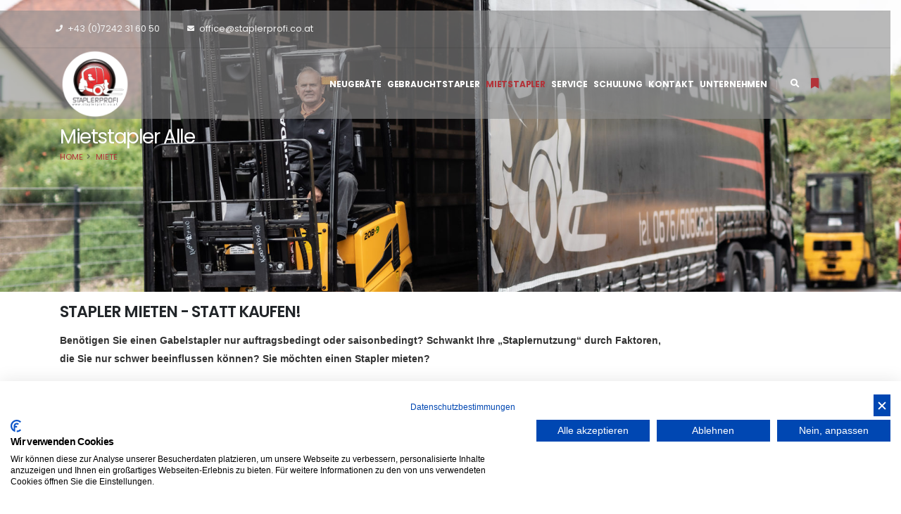

--- FILE ---
content_type: text/html
request_url: https://www.staplerprofi.co.at/mietstapler
body_size: 111369
content:

<!DOCTYPE html>
<html class="sticky-header-reveal">
<head>

<!-- Basic -->
<meta charset="iso-8859-1">
<meta http-equiv="X-UA-Compatible" content="IE=edge">	


<title>Mietstapler von STAPLERPROFI | Stapler mieten:    | Gabelstapler Vermietung Wels bei Linz, Leoding, Vöcklabruck, Wartberg / Krems, Steyr, Ried, Amstetten,Oberösterreich </title>
<META NAME="description" content="STAPLERPROFI:   mieten. Bei uns finden Sie ständig eine große Auswahl an -Bauart--. Finden Sie einfach und schnell Ihren Mietstapler. Wir liefern direkt: Wels, Linz, Leoding, Vöcklabruck, Wartberg / Krems, Steyr, Ried, Amstetten, Oberösterreich">

<meta name="author" content="Bit for Bit Systeme UG (haftungsbeschränkt)">

<meta itemprop="address" content="Franz-Zola-Straße 5, 4600 Wels, Austria" />
<meta itemprop="telephone" content="+437242316050" />
<meta itemprop="faxNumber" content="+43724231605011" />
<meta itemprop="email" content="office@staplerprofi.co.at" />
<meta itemprop="latitude" content="48.186041" />
<meta itemprop="longitude" content="14.078455" />
<meta property="og:latitude" content="48.186041"/>
<meta property="og:longitude" content="14.078455"/>
<meta property="og:street-address" content="Franz-Zola-Straße 5"/>
<meta property="og:locality" content="Wels"/>
<meta property="og:postal-code" content="4600"/>
<meta property="og:country-name" content="Austria"/>
<meta property="og:email" content="office@staplerprofi.co.at"/>
<meta property="og:phone_number" content="+437242316050"/>
<meta property="og:fax_number" content="+43724231605011"/>
<meta property="og:locale" content="at_AT" />

<!-- Favicon -->
<link rel="apple-touch-icon-precomposed" href="img/icon_iphone.png">
<link rel="apple-touch-icon-precomposed" sizes="72x72" href="img/icon_ipad.png">
<link rel="shortcut icon" href="img/favicon.png">

<!-- Mobile Metas -->
<meta name="viewport" content="width=device-width, initial-scale=1, minimum-scale=1.0, shrink-to-fit=no">

<!-- Vendor CSS -->
<link rel="stylesheet" href="vendor/bootstrap/css/bootstrap.min.css">
<link rel="stylesheet" href="vendor/fontawesome-free/css/all.min.css">
<link rel="stylesheet" href="vendor/animate/animate.min.css">
<link rel="stylesheet" href="vendor/simple-line-icons/css/simple-line-icons.min.css">
<link rel="stylesheet" href="vendor/owl.carousel/assets/owl.carousel.min.css">
<link rel="stylesheet" href="vendor/owl.carousel/assets/owl.theme.default.min.css">
<link rel="stylesheet" href="vendor/magnific-popup/magnific-popup.min.css">

<!-- Theme CSS -->
<link rel="stylesheet" href="css/theme.css">
<link rel="stylesheet" href="css/theme-elements.css">
<link rel="stylesheet" href="css/theme-blog.css">
<link rel="stylesheet" href="css/theme-shop.css">

<!-- Current Page CSS -->
<link rel="stylesheet" href="vendor/rs-plugin/css/settings.css">
<link rel="stylesheet" href="vendor/rs-plugin/css/layers.css">
<link rel="stylesheet" href="vendor/rs-plugin/css/navigation.css">

<!-- Demo CSS -->
<link rel="stylesheet" href="css/demos/demo-gym.css">
<link rel="stylesheet" href="css/icon-box.css">

<!-- Skin CSS -->
<link rel="stylesheet" href="css/skins/staplerprofi.css"> 

<!-- Theme Custom CSS -->
<link rel="stylesheet" href="css/custom.css">

<!-- Head Libs -->
<script src="vendor/modernizr/modernizr.min.js"></script>

<script src="https://consent.cookiefirst.com/sites/staplerprofi.co.at-4adb506a-4d90-4b26-ae76-abeed9deaac2/consent.js"></script>

<!-- Global site tag (gtag.js) - Google Analytics -->
<script async src="https://www.googletagmanager.com/gtag/js?id=UA-176284003-1"></script>
<script>
  window.dataLayer = window.dataLayer || [];
  function gtag(){dataLayer.push(arguments);}
  gtag('js', new Date());
 
  gtag('config', 'UA-176284003-1');
</script>

</head>
<body>

		<div class="body">
			<header id="header" class="header-floating-bar" data-plugin-options="{'stickyEnabled': true, 'stickyEffect': 'reveal', 'stickyEnableOnBoxed': true, 'stickyEnableOnMobile': false, 'stickyStartAt': 116, 'stickySetTop': '-55px', 'stickyChangeLogo': true, 'stickyHeaderContainerHeight': 70}">
				<div class="header-body bg-color-dark box-shadow-none">
					<div class="header-top">
						<div class="container">
							<div class="header-row py-2">
								<div class="header-column justify-content-start">
									<div class="header-row">
										<nav class="header-nav-top">
											<ul class="nav nav-pills">
												<li class="nav-item nav-item-left-border-sm-show">
													<a href="tel:+437242316050"><span class="ws-nowrap"><i class="fas fa-phone"></i> +43 (0)7242 31 60 50</span></a>
												</li>
												<li class="nav-item nav-item-left-border nav-item-left-border-remove nav-item-left-border-sm-show d-none d-md-block">
													<a href="mailto:office@staplerprofi.co.at"><span class="ws-nowrap"><i class="fas fa-envelope"></i> office@staplerprofi.co.at</span>
												</li>
											</ul>
										</nav>
									</div>
								</div>
							</div>
						</div>
					</div>
					<div class="header-container header-container-height-sm container">
						<div class="header-row">
							<div class="header-column">
								<div class="header-row">
									<div class="header-logo">
										<a href="index.asp">
											<img alt="Staplerprofi GmbH" width="100" height="100" data-sticky-width="70" data-sticky-height="70" data-sticky-top="3" src="img/logo.png">
										</a>
									</div>
								</div>
							</div>
							<div class="header-column justify-content-end mr-lg-4">
								<div class="header-row">
									<div class="header-nav header-nav-links header-nav-dropdowns-dark header-nav-force-light-text header-nav-force-light-text-active-skin-color order-2 order-lg-1">
										<div class="header-nav-main header-nav-main-square header-nav-main-effect-2 header-nav-main-sub-effect-1">
											<nav class="collapse">
												<ul class="nav nav-pills" id="mainNav">
													<li class="dropdown"><a href="/neugeraete" class=" dropdown-item dropdown-toggle">Neugeräte</a>
                            <ul class="dropdown-menu" role="menu">
                              <li class="dropdown-submenu"><a class="dropdown-item" href="/neugeraete-hyundai">Hyundai</a>
                              	<ul class="dropdown-menu">
                              		<li><a class="dropdown-item" href="index.asp?lng=de&k_id=28329&subk_id=28339&rubrik=Dieselstapler">Diesel</a></li>
                              		<li><a class="dropdown-item" href="index.asp?lng=de&k_id=28329&subk_id=28339&rubrik=Gasstapler">Treibgas</a></li>
                              		<li><a class="dropdown-item" href="index.asp?lng=de&k_id=28329&subk_id=28339&rubrik=Elektrostapler">Elektro</a></li>
                              		<li><a class="dropdown-item" href="index.asp?lng=de&k_id=28329&subk_id=28339&module_bauart=Schwerlaststapler">Schwerlaststapler</a></li>
                              		<li><a class="dropdown-item" href="index.asp?lng=de&k_id=28329&subk_id=28339&rubrik=Lagertechnik">Lagertechnik</a></li>
                                </ul>
                              </li>
                              <li><a class="dropdown-item" href="/zubehoer">Zubehör</a></li>
                            </ul>
                          </li>
													<li class="dropdown"><a class=" dropdown-item dropdown-toggle" href="/gebrauchtstapler">Gebrauchtstapler</a>
														<ul class="dropdown-menu">
														  
                                 <li class="dropdown-submenu"><a class="dropdown-item" href="index.asp?lng=de&k_id=28327&typ=all_product&bauart=frontstapler&sort=reset&breadcrumb=Frontstapler Alle">Frontstapler</a>
												      	   <ul class="dropdown-menu">
                              	     
												                <li><a class="dropdown-item" href="index.asp?lng=de&k_id=28327&typ=all_product&bauart_detail=Elektro 4 Rad-Stapler&sort=reset&breadcrumb=Elektro+4+Rad%2DStapler">Elektro 4 Rad-Stapler&nbsp;(35)</a></li>
												                
												                <li><a class="dropdown-item" href="index.asp?lng=de&k_id=28327&typ=all_product&bauart_detail=Elektro 3 Rad-Stapler&sort=reset&breadcrumb=Elektro+3+Rad%2DStapler">Elektro 3 Rad-Stapler&nbsp;(11)</a></li>
												                
												                <li><a class="dropdown-item" href="index.asp?lng=de&k_id=28327&typ=all_product&bauart_detail=Dieselstapler&sort=reset&breadcrumb=Dieselstapler">Dieselstapler&nbsp;(10)</a></li>
												                
												                <li><a class="dropdown-item" href="index.asp?lng=de&k_id=28327&typ=all_product&bauart_detail=Erdgasstapler&sort=reset&breadcrumb=Erdgasstapler">Erdgasstapler&nbsp;(4)</a></li>
												                
												                <li><a class="dropdown-item" href="index.asp?lng=de&k_id=28327&typ=all_product&bauart_detail=Geländestapler&sort=reset&breadcrumb=Gel%E4ndestapler">Geländestapler&nbsp;(1)</a></li>
												                
												                <li><a class="dropdown-item" href="index.asp?lng=de&k_id=28327&typ=all_product&bauart_detail=Schwerlaststapler - Diesel&sort=reset&breadcrumb=Schwerlaststapler+%2D+Diesel">Schwerlaststapler - Diesel&nbsp;(1)</a></li>
												                
												                <li><a class="dropdown-item" href="index.asp?lng=de&k_id=28327&typ=all_product&bauart_detail=Schwerlaststapler - Elektro&sort=reset&breadcrumb=Schwerlaststapler+%2D+Elektro">Schwerlaststapler - Elektro&nbsp;(1)</a></li>
												                
     	                             </ul>
     	                           </li>
     	                        
                                 <li class="dropdown-submenu"><a class="dropdown-item" href="index.asp?lng=de&k_id=28327&typ=all_product&bauart=lagertechnik&sort=reset&breadcrumb=Lagertechnik Alle">Lagertechnik</a>
												      	   <ul class="dropdown-menu">
                              	     
												                <li><a class="dropdown-item" href="index.asp?lng=de&k_id=28327&typ=all_product&bauart_detail=Hochhubwagen&sort=reset&breadcrumb=Hochhubwagen">Hochhubwagen&nbsp;(15)</a></li>
												                
												                <li><a class="dropdown-item" href="index.asp?lng=de&k_id=28327&typ=all_product&bauart_detail=Niederhubwagen&sort=reset&breadcrumb=Niederhubwagen">Niederhubwagen&nbsp;(4)</a></li>
												                
												                <li><a class="dropdown-item" href="index.asp?lng=de&k_id=28327&typ=all_product&bauart_detail=Deichselstapler&sort=reset&breadcrumb=Deichselstapler">Deichselstapler&nbsp;(3)</a></li>
												                
												                <li><a class="dropdown-item" href="index.asp?lng=de&k_id=28327&typ=all_product&bauart_detail=Handhubwagen&sort=reset&breadcrumb=Handhubwagen">Handhubwagen&nbsp;(2)</a></li>
												                
												                <li><a class="dropdown-item" href="index.asp?lng=de&k_id=28327&typ=all_product&bauart_detail=Wiegehubwagen&sort=reset&breadcrumb=Wiegehubwagen">Wiegehubwagen&nbsp;(1)</a></li>
												                
     	                             </ul>
     	                           </li>
     	                        
                                 <li class="dropdown-submenu"><a class="dropdown-item" href="index.asp?lng=de&k_id=28327&typ=all_product&bauart=arbeitsbuehnen&sort=reset&breadcrumb=Arbeitsb%FChnen Alle">Arbeitsbühnen</a>
												      	   <ul class="dropdown-menu">
                              	     
												                <li><a class="dropdown-item" href="index.asp?lng=de&k_id=28327&typ=all_product&bauart_detail=Teleskoparbeitsbühne&sort=reset&breadcrumb=Teleskoparbeitsb%FChne">Teleskoparbeitsbühne&nbsp;(1)</a></li>
												                
     	                             </ul>
     	                           </li>
     	                        
                                 <li class="dropdown-submenu"><a class="dropdown-item" href="index.asp?lng=de&k_id=28327&typ=all_product&bauart=schubmaststapler&sort=reset&breadcrumb=Schubmaststapler Alle">Schubmaststapler</a>
												      	   <ul class="dropdown-menu">
                              	     
												                <li><a class="dropdown-item" href="index.asp?lng=de&k_id=28327&typ=all_product&bauart_detail=Schubmaststapler&sort=reset&breadcrumb=Schubmaststapler">Schubmaststapler&nbsp;(3)</a></li>
												                
     	                             </ul>
     	                           </li>
     	                        
     	                        <li><a class="dropdown-item" href="/gebrauchtanfrage">Anfrage</a></li>
														</ul>
													</li>
													<li class="dropdown"><a class="active dropdown-item dropdown-toggle" href="/mietstapler">Mietstapler</a>
														<ul class="dropdown-menu">
														  
                                 <li class="dropdown-submenu"><a class="dropdown-item" href="index.asp?lng=de&k_id=28328&typ=all_rent&bauart=frontstapler&sort=reset&breadcrumb=Frontstapler Alle">Frontstapler</a>
												      	   <ul class="dropdown-menu">
                              	     
												                <li><a class="dropdown-item" href="index.asp?lng=de&k_id=28328&typ=all_rent&bauart_detail=Elektro 4 Rad-Stapler&sort=reset&breadcrumb=Elektro+4+Rad%2DStapler">Elektro 4 Rad-Stapler&nbsp;(35)</a></li>
												                
												                <li><a class="dropdown-item" href="index.asp?lng=de&k_id=28328&typ=all_rent&bauart_detail=Elektro 3 Rad-Stapler&sort=reset&breadcrumb=Elektro+3+Rad%2DStapler">Elektro 3 Rad-Stapler&nbsp;(11)</a></li>
												                
												                <li><a class="dropdown-item" href="index.asp?lng=de&k_id=28328&typ=all_rent&bauart_detail=Dieselstapler&sort=reset&breadcrumb=Dieselstapler">Dieselstapler&nbsp;(10)</a></li>
												                
												                <li><a class="dropdown-item" href="index.asp?lng=de&k_id=28328&typ=all_rent&bauart_detail=Erdgasstapler&sort=reset&breadcrumb=Erdgasstapler">Erdgasstapler&nbsp;(4)</a></li>
												                
												                <li><a class="dropdown-item" href="index.asp?lng=de&k_id=28328&typ=all_rent&bauart_detail=Geländestapler&sort=reset&breadcrumb=Gel%E4ndestapler">Geländestapler&nbsp;(1)</a></li>
												                
												                <li><a class="dropdown-item" href="index.asp?lng=de&k_id=28328&typ=all_rent&bauart_detail=Schwerlaststapler - Diesel&sort=reset&breadcrumb=Schwerlaststapler+%2D+Diesel">Schwerlaststapler - Diesel&nbsp;(1)</a></li>
												                
												                <li><a class="dropdown-item" href="index.asp?lng=de&k_id=28328&typ=all_rent&bauart_detail=Schwerlaststapler - Elektro&sort=reset&breadcrumb=Schwerlaststapler+%2D+Elektro">Schwerlaststapler - Elektro&nbsp;(1)</a></li>
												                
     	                             </ul>
     	                           </li>
     	                        
                                 <li class="dropdown-submenu"><a class="dropdown-item" href="index.asp?lng=de&k_id=28328&typ=all_rent&bauart=lagertechnik&sort=reset&breadcrumb=Lagertechnik Alle">Lagertechnik</a>
												      	   <ul class="dropdown-menu">
                              	     
												                <li><a class="dropdown-item" href="index.asp?lng=de&k_id=28328&typ=all_rent&bauart_detail=Hochhubwagen&sort=reset&breadcrumb=Hochhubwagen">Hochhubwagen&nbsp;(15)</a></li>
												                
												                <li><a class="dropdown-item" href="index.asp?lng=de&k_id=28328&typ=all_rent&bauart_detail=Niederhubwagen&sort=reset&breadcrumb=Niederhubwagen">Niederhubwagen&nbsp;(4)</a></li>
												                
												                <li><a class="dropdown-item" href="index.asp?lng=de&k_id=28328&typ=all_rent&bauart_detail=Deichselstapler&sort=reset&breadcrumb=Deichselstapler">Deichselstapler&nbsp;(3)</a></li>
												                
												                <li><a class="dropdown-item" href="index.asp?lng=de&k_id=28328&typ=all_rent&bauart_detail=Handhubwagen&sort=reset&breadcrumb=Handhubwagen">Handhubwagen&nbsp;(2)</a></li>
												                
												                <li><a class="dropdown-item" href="index.asp?lng=de&k_id=28328&typ=all_rent&bauart_detail=Wiegehubwagen&sort=reset&breadcrumb=Wiegehubwagen">Wiegehubwagen&nbsp;(1)</a></li>
												                
     	                             </ul>
     	                           </li>
     	                        
                                 <li class="dropdown-submenu"><a class="dropdown-item" href="index.asp?lng=de&k_id=28328&typ=all_rent&bauart=arbeitsbuehnen&sort=reset&breadcrumb=Arbeitsb%FChnen Alle">Arbeitsbühnen</a>
												      	   <ul class="dropdown-menu">
                              	     
												                <li><a class="dropdown-item" href="index.asp?lng=de&k_id=28328&typ=all_rent&bauart_detail=Teleskoparbeitsbühne&sort=reset&breadcrumb=Teleskoparbeitsb%FChne">Teleskoparbeitsbühne&nbsp;(1)</a></li>
												                
     	                             </ul>
     	                           </li>
     	                        
                                 <li class="dropdown-submenu"><a class="dropdown-item" href="index.asp?lng=de&k_id=28328&typ=all_rent&bauart=schubmaststapler&sort=reset&breadcrumb=Schubmaststapler Alle">Schubmaststapler</a>
												      	   <ul class="dropdown-menu">
                              	     
												                <li><a class="dropdown-item" href="index.asp?lng=de&k_id=28328&typ=all_rent&bauart_detail=Schubmaststapler&sort=reset&breadcrumb=Schubmaststapler">Schubmaststapler&nbsp;(3)</a></li>
												                
     	                             </ul>
     	                           </li>
     	                        
     	                        <li><a class="dropdown-item" href="/mietanfrage">Mietanfrage</a></li>
														</ul>
													</li>
                          <li class="dropdown"><a href="/service" class=" dropdown-item dropdown-toggle">Service</a>
                            <ul class="dropdown-menu" role="menu">
                            	 
                                 <li><a class="dropdown-item" href="/oe-norm-pruefung">Ö-Norm Prüfung</a></li>
                                 
                                 <li><a class="dropdown-item" href="/vor-ort-service">Vor Ort Service</a></li>
                                 
                                 <li><a class="dropdown-item" href="/werkstatt">Service Werkstatt</a></li>
                                 
                                 <li><a class="dropdown-item" href="/ersatzteile">Ersatzteilservice</a></li>
                                 
                                 <li><a class="dropdown-item" href="/batterieservice">Batterieservice</a></li>
                                 
                                 <li><a class="dropdown-item" href="/lagerplanung">Lagerplanung</a></li>
                                 
                                 <li><a class="dropdown-item" href="/sonderbau">Sonderbau/ - konstruktion</a></li>
                                 
                                 <li><a class="dropdown-item" href="/fuhrparkmanagement">Fuhrparkmanagement</a></li>
                                 
                            </ul>
                          </li>
                          <li class="dropdown"><a href="/schulung" class=" dropdown-item dropdown-toggle">Schulung</a>
                            <ul class="dropdown-menu" role="menu">
                            	 
                                 <li><a class="dropdown-item" href="/gabelstaplerschulung">Gabelstaplerschulung</a></li>
                                 
                                 <li><a class="dropdown-item" href="/anmeldung">Anmeldung / Termine</a></li>
                                 
                            </ul>
                          </li>
                          <li class="dropdown"><a href="/kontakt" class=" dropdown-item dropdown-toggle">Kontakt</a>
                            <ul class="dropdown-menu" role="menu">
                            	 
                                 <li><a class="dropdown-item" href="/anfahrt">Adresse / Anfahrt</a></li>
                                 
                                 <li><a class="dropdown-item" href="/ansprechpartner">Ansprechpartner</a></li>
                                 
                                 <li><a class="dropdown-item" href="/kontaktformular">Kontakformular</a></li>
                                 
                                 <li><a class="dropdown-item" href="index.asp?lng=de&k_id=28325&subk_id=28911">Stellenangebote </a></li>
                                 
                            </ul>
                          </li>
                          <li class="dropdown"><a href="/unternehmen" class=" dropdown-item dropdown-toggle">Unternehmen</a>
                            <ul class="dropdown-menu" role="menu">
                            	 
                                 <li><a class="dropdown-item" href="index.asp?lng=de&k_id=28324&subk_id=28912">Stellenangebote </a></li>
                                 
                                 <li><a class="dropdown-item" href="/ueber_uns">Über Uns</a></li>
                                 
                                 <li><a class="dropdown-item" href="/aktuelles">News & Aktuelles</a></li>
                                 
                            </ul>
                          </li>
												</ul>
											</nav>
										</div>
										<button class="btn header-btn-collapse-nav" data-toggle="collapse" data-target=".header-nav-main nav">
											<i class="fas fa-bars"></i>
										</button>
									</div>
									<div class="header-nav-features header-nav-features-light header-nav-features-no-border header-nav-features-lg-show-border order-1 order-lg-2">
										<div class="header-nav-feature header-nav-features-search d-inline-flex">
											<a href="#" class="header-nav-features-toggle" data-focus="headerSearch"><i class="fas fa-search header-nav-top-icon"></i></a>
											<div class="header-nav-features-dropdown header-nav-features-dropdown-mobile-fixed" id="headerTopSearchDropdown">
												<form role="search" action="index.asp?lng=de&k_id=28327&typ=all_product&sort=reset" method="post">
													<div class="simple-search input-group">
														<input class="form-control text-1" id="headerSearch" name="geraetenummer" minlength="4" maxlength="256" type="search" value="" placeholder="Artikel-Nr, Marke, Typ...">
														<span class="input-group-append">
															<button class="btn" type="submit">
																<i class="fa fa-search header-nav-top-icon"></i>
															</button>
														</span>
													</div>
												</form>
											</div>
										</div>
										<div class="header-nav-feature header-nav-features-cart d-inline-flex ml-2">
                      <div class="header-nav-feature merkliste header-nav-features-user d-inline-flex mx-1 pr-1" data-toggle="tooltip" data-placement="top" title="Merkliste">
										  	<a href="index.asp?lng=de&typ=merkliste&k_id=28327&breadcrumb=Merkliste">
										  		<i class="fa fa-bookmark"></i>
										  		<span class="cart-qty"></span>
										    </a>
									    </div>
										</div>
									</div>
								</div>
							</div>
						</div>
					</div>
				</div>
			</header>

			<div role="main" class="main">
				
			     	<section class="page-header page-header-modern page-header-background page-header-background-md overlay-show overlay-op-7" style="background-image: url(img/header_mietstapler.jpg);">
				   	<div class="container">
				   		<div class="row">
				   			<div class="col-12">
				   				
                     <h1>Mietstapler Alle</h1>
                  
				   				<ul class="breadcrumb breadcrumb-valign-mid">
				   					<li><a href="index.asp">Home</a></li>
				   					
                          <li><a href="index.asp?lng=de&k_id=28328&typ=all_rent&bauart=&sort=reset&breadcrumb=Miete Alle">Miete</a></li>
                       
				   				</ul>
				   			</div>
				   		</div>
				   	</div>
				   </section>
				   
				   <div class="container">
				     
       	        <!-- .row start -->
                <div class="row mb-4 mt-2">
       	          <div class="col-12">
       	          	<h4>STAPLER MIETEN - STATT KAUFEN!</h4><strong>Ben&ouml;tigen Sie einen Gabelstapler nur auftragsbedingt oder saisonbedingt? Schwankt Ihre &bdquo;Staplernutzung&ldquo;&nbsp;durch Faktoren,<br />
die Sie nur schwer beeinflussen k&ouml;nnen? Sie m&ouml;chten einen Stapler mieten?</strong>
                  </div>
                </div>
             
                <div class="row">
						      <div class="col-xl-10 col-lg-9 col-md-8 col-sm-12 col-12">
						      	
   <form action="index.asp?lng=de&k_id=28328&typ=all_rent&breadcrumb=Mietstapler Alle" method="post">
     <div class="row">
     	 <div class="col-xl-3 col-lg-3 col-md-3 col-sm-3 col-6 counters counters-sm text-dark">
     	 	 <div class="counter counter-secondary">
         	 <strong data-to="92">0</strong>
         	 <label>Geräte</label>
         </div>
     	 </div>
   	   <div class="col-xl-3 col-lg-3 col-md-3 col-sm-3 col-6">
         <select class="form-control" name="sortierung" onChange="this.form.submit()">
         	 <option value="">Sortierung</option>
         	 <option value="baujahr desc" >Baujahr (&#8595;)</option>
         	 <option value="baujahr" >Baujahr (&#8593;)</option>
         	 <option value="betriebsstunden desc" >Betriebsstunden (&#8595;)</option>
         	 <option value="betriebsstunden" >Betriebsstunden (&#8593;)</option>
         	 <option value="fabrikat desc" >Hersteller (&#8595;)</option>
         	 <option value="fabrikat" >Hersteller (&#8593;)</option>
         	 <option value="hubhoehe desc" >Hubhöhe (&#8595;)</option>
         	 <option value="hubhoehe" >Hubhöhe (&#8593;)</option>
         	 <option value="tragkraft desc" >Tragkraft (&#8595;)</option>
         	 <option value="tragkraft" >Tragkraft (&#8593;)</option>
         	 <option value="antriebsart desc" >Antriebsart (&#8595;)</option>
         	 <option value="antriebsart" >Antriebsart (&#8593;)</option>
         	 
         </select>
   	   </div>
   	   <div class="col-xl-3 col-lg-3 col-md-3 col-sm-3 col-6">
         <select class="form-control" name="menge" onChange="this.form.submit()">
           <option value="">Menge</option>
         	 <option value="12" >12</option>
         	 <option value="20" selected>20</option>
           <option value="32" >32</option>
           <option value="48" >48</option>
           <option value="96" >96</option>
         </select>
   	   </div>
     </div>
   </form>
   <div class="divider divider-style-4 divider-secondary divider-icon-sm">
     <i class="fa fa-chevron-down"></i>
   </div>
   <div class="row">
     
        <div class="col-xl-3 col-lg-4 col-md-6 col-sm-6 col-12">
	        <span class="thumb-info thumb-info-hide-wrapper-bg">
	        	<span class="thumb-info-wrapper">
	        		<a href="index.asp?lng=de&k_id=28328&rent=true&typ=one_product&geraete_id=5601"><img class="img-fluid" style="height: 200px; width:auto;display: block;margin-left: auto;margin-right: auto;" src="https://www.liftfinder.com/newsimages/staplerprofi/5601-1.jpg" alt="Jungheinrich ETVA 12,5  GE 115-525 DZ Schubmaststapler www.staplerprofi.co.at" title="Jungheinrich ETVA 12,5  GE 115-525 DZ Schubmaststapler www.staplerprofi.co.at"></a>
	        		<span class="thumb-info-action">
	      				<span class="thumb-info-action-icon"><i class="fa fa-search"></i></span>
	      			</span>
	      			<div class="status_price">Preis auf Anfrage</div>
	        	</span>
	        	<span class="thumb-info-caption">
	        		<span class="thumb-info-caption-text">
	        		  <strong class="product-item-name"><a href="index.asp?lng=de&k_id=28328&rent=true&typ=one_product&geraete_id=5601">Jungheinrich ETVA 12,5  GE 115-525 DZ</a></strong>
	        		  <h6 class="item_id">Com-Nr. 5601</h6>
	        		  <h6 style="margin-bottom:2px;">Schubmaststapler</h6>
	         	  	<div class="product_table"><img src="img/icons/product_kalender.png" title="Baujahr" alt="Baujahr">1983</div><div class="product_table"><img src="img/icons/product_tragkraft.png" title="Tragkraft" alt="Tragkraft">1150&nbsp;kg</div><div class="product_table"><img src="img/icons/product_hubhoehe.png" title="Hubhöhe" alt="Hubhöhe">5870&nbsp;mm</div><div class="product_table"><img src="img/icons/product_volt.png" title="Batterie&nbsp;V" alt="Batterie&nbsp;V">24&nbsp;V</div><div class="product_table"><img style="max-height:15px !important;margin-top:10px;" src="img/icons/product_ah.png" title="Batterie&nbsp;Ah" alt="Batterie&nbsp;Ah">690&nbsp;Ah</div><div class="product_table"><img src="img/icons/product_zeit.png" title="Betriebsstunden" alt="Betriebsstunden">7715&nbsp;h</div>
	        		</span>
	        	</span>
	        	<br><hr style="margin: 3px 5px;">
	        	<article class="post">
	        	  <span class="post-meta">
                <span class="merkliste" data-price="5601"><button class="btn-plain"><i class="fa fa-bookmark" data-toggle="tooltip" data-placement="top" title="Zur Merkliste hinzufügen"></i></button></span>
                <a class="btn-plain" style="margin-right:15px;" href="expose_pdf.asp?geraete_id=5601&sprache=de" target="_blank" class="hidden-xs"><i class="fa fa-print" data-toggle="tooltip" data-placement="top" title="Angebot drucken"></i></a>
              	<a href="index.asp?lng=de&k_id=28328&rent=true&typ=one_product&geraete_id=5601#Stapleranfrage"><button type="button" class="btn btn-outline btn-rounded btn-xs btn-quaternary btn-with-arrow mb-2">Details<span><i class="fa fa-chevron-right"></i></span></button></a>
              </span>
            </article>
	        </span>
        </div>
        
        <div class="col-xl-3 col-lg-4 col-md-6 col-sm-6 col-12">
	        <span class="thumb-info thumb-info-hide-wrapper-bg">
	        	<span class="thumb-info-wrapper">
	        		<a href="index.asp?lng=de&k_id=28328&rent=true&typ=one_product&geraete_id=0048"><img class="img-fluid" style="height: 200px; width:auto;display: block;margin-left: auto;margin-right: auto;" src="https://www.liftfinder.com/newsimages/staplerprofi/0048-1.jpg" alt="Baoli KBS12 Hochhubwagen www.staplerprofi.co.at" title="Baoli KBS12 Hochhubwagen www.staplerprofi.co.at"></a>
	        		<span class="thumb-info-action">
	      				<span class="thumb-info-action-icon"><i class="fa fa-search"></i></span>
	      			</span>
	      			<div class="status_price">Preis auf Anfrage</div>
	        	</span>
	        	<span class="thumb-info-caption">
	        		<span class="thumb-info-caption-text">
	        		  <strong class="product-item-name"><a href="index.asp?lng=de&k_id=28328&rent=true&typ=one_product&geraete_id=0048">Baoli KBS12</a></strong>
	        		  <h6 class="item_id">Com-Nr. 0048</h6>
	        		  <h6 style="margin-bottom:2px;">Hochhubwagen</h6>
	         	  	<div class="product_table"><img src="img/icons/product_kalender.png" title="Baujahr" alt="Baujahr">2024</div><div class="product_table"><img src="img/icons/product_tragkraft.png" title="Tragkraft" alt="Tragkraft">1200&nbsp;kg</div><div class="product_table"><img src="img/icons/product_hubhoehe.png" title="Hubhöhe" alt="Hubhöhe">3600&nbsp;mm</div><div class="product_table"><img src="img/icons/product_volt.png" title="Batterie&nbsp;V" alt="Batterie&nbsp;V">24&nbsp;V</div><div class="product_table"><img style="max-height:15px !important;margin-top:10px;" src="img/icons/product_ah.png" title="Batterie&nbsp;Ah" alt="Batterie&nbsp;Ah">60&nbsp;Ah</div>
	        		</span>
	        	</span>
	        	<br><hr style="margin: 3px 5px;">
	        	<article class="post">
	        	  <span class="post-meta">
                <span class="merkliste" data-price="0048"><button class="btn-plain"><i class="fa fa-bookmark" data-toggle="tooltip" data-placement="top" title="Zur Merkliste hinzufügen"></i></button></span>
                <a class="btn-plain" style="margin-right:15px;" href="expose_pdf.asp?geraete_id=0048&sprache=de" target="_blank" class="hidden-xs"><i class="fa fa-print" data-toggle="tooltip" data-placement="top" title="Angebot drucken"></i></a>
              	<a href="index.asp?lng=de&k_id=28328&rent=true&typ=one_product&geraete_id=0048#Stapleranfrage"><button type="button" class="btn btn-outline btn-rounded btn-xs btn-quaternary btn-with-arrow mb-2">Details<span><i class="fa fa-chevron-right"></i></span></button></a>
              </span>
            </article>
	        </span>
        </div>
        
        <div class="col-xl-3 col-lg-4 col-md-6 col-sm-6 col-12">
	        <span class="thumb-info thumb-info-hide-wrapper-bg">
	        	<span class="thumb-info-wrapper">
	        		<a href="index.asp?lng=de&k_id=28328&rent=true&typ=one_product&geraete_id=0552"><img class="img-fluid" style="height: 200px; width:auto;display: block;margin-left: auto;margin-right: auto;" src="https://www.liftfinder.com/newsimages/staplerprofi/0552-1.jpg" alt="Baoli KBSi 12 Hochhubwagen www.staplerprofi.co.at" title="Baoli KBSi 12 Hochhubwagen www.staplerprofi.co.at"></a>
	        		<span class="thumb-info-action">
	      				<span class="thumb-info-action-icon"><i class="fa fa-search"></i></span>
	      			</span>
	      			<div class="status_price">Preis auf Anfrage</div>
	        	</span>
	        	<span class="thumb-info-caption">
	        		<span class="thumb-info-caption-text">
	        		  <strong class="product-item-name"><a href="index.asp?lng=de&k_id=28328&rent=true&typ=one_product&geraete_id=0552">Baoli KBSi 12</a></strong>
	        		  <h6 class="item_id">Com-Nr. 0552</h6>
	        		  <h6 style="margin-bottom:2px;">Hochhubwagen</h6>
	         	  	<div class="product_table"><img src="img/icons/product_kalender.png" title="Baujahr" alt="Baujahr">2024</div><div class="product_table"><img src="img/icons/product_tragkraft.png" title="Tragkraft" alt="Tragkraft">1200&nbsp;kg</div><div class="product_table"><img src="img/icons/product_hubhoehe.png" title="Hubhöhe" alt="Hubhöhe">3600&nbsp;mm</div><div class="product_table"><img src="img/icons/product_volt.png" title="Batterie&nbsp;V" alt="Batterie&nbsp;V">24&nbsp;V</div><div class="product_table"><img style="max-height:15px !important;margin-top:10px;" src="img/icons/product_ah.png" title="Batterie&nbsp;Ah" alt="Batterie&nbsp;Ah">60&nbsp;Ah</div>
	        		</span>
	        	</span>
	        	<br><hr style="margin: 3px 5px;">
	        	<article class="post">
	        	  <span class="post-meta">
                <span class="merkliste" data-price="0552"><button class="btn-plain"><i class="fa fa-bookmark" data-toggle="tooltip" data-placement="top" title="Zur Merkliste hinzufügen"></i></button></span>
                <a class="btn-plain" style="margin-right:15px;" href="expose_pdf.asp?geraete_id=0552&sprache=de" target="_blank" class="hidden-xs"><i class="fa fa-print" data-toggle="tooltip" data-placement="top" title="Angebot drucken"></i></a>
              	<a href="index.asp?lng=de&k_id=28328&rent=true&typ=one_product&geraete_id=0552#Stapleranfrage"><button type="button" class="btn btn-outline btn-rounded btn-xs btn-quaternary btn-with-arrow mb-2">Details<span><i class="fa fa-chevron-right"></i></span></button></a>
              </span>
            </article>
	        </span>
        </div>
        
        <div class="col-xl-3 col-lg-4 col-md-6 col-sm-6 col-12">
	        <span class="thumb-info thumb-info-hide-wrapper-bg">
	        	<span class="thumb-info-wrapper">
	        		<a href="index.asp?lng=de&k_id=28328&rent=true&typ=one_product&geraete_id=0198"><img class="img-fluid" style="height: 200px; width:auto;display: block;margin-left: auto;margin-right: auto;" src="https://www.liftfinder.com/newsimages/staplerprofi/0198-1.jpg" alt="Baoli KBS12 Hochhubwagen www.staplerprofi.co.at" title="Baoli KBS12 Hochhubwagen www.staplerprofi.co.at"></a>
	        		<span class="thumb-info-action">
	      				<span class="thumb-info-action-icon"><i class="fa fa-search"></i></span>
	      			</span>
	      			<div class="status_price">Preis auf Anfrage</div>
	        	</span>
	        	<span class="thumb-info-caption">
	        		<span class="thumb-info-caption-text">
	        		  <strong class="product-item-name"><a href="index.asp?lng=de&k_id=28328&rent=true&typ=one_product&geraete_id=0198">Baoli KBS12</a></strong>
	        		  <h6 class="item_id">Com-Nr. 0198</h6>
	        		  <h6 style="margin-bottom:2px;">Hochhubwagen</h6>
	         	  	<div class="product_table"><img src="img/icons/product_kalender.png" title="Baujahr" alt="Baujahr">2024</div><div class="product_table"><img src="img/icons/product_tragkraft.png" title="Tragkraft" alt="Tragkraft">1200&nbsp;kg</div><div class="product_table"><img src="img/icons/product_hubhoehe.png" title="Hubhöhe" alt="Hubhöhe">3200&nbsp;mm</div><div class="product_table"><img src="img/icons/product_volt.png" title="Batterie&nbsp;V" alt="Batterie&nbsp;V">24&nbsp;V</div><div class="product_table"><img style="max-height:15px !important;margin-top:10px;" src="img/icons/product_ah.png" title="Batterie&nbsp;Ah" alt="Batterie&nbsp;Ah">60&nbsp;Ah</div>
	        		</span>
	        	</span>
	        	<br><hr style="margin: 3px 5px;">
	        	<article class="post">
	        	  <span class="post-meta">
                <span class="merkliste" data-price="0198"><button class="btn-plain"><i class="fa fa-bookmark" data-toggle="tooltip" data-placement="top" title="Zur Merkliste hinzufügen"></i></button></span>
                <a class="btn-plain" style="margin-right:15px;" href="expose_pdf.asp?geraete_id=0198&sprache=de" target="_blank" class="hidden-xs"><i class="fa fa-print" data-toggle="tooltip" data-placement="top" title="Angebot drucken"></i></a>
              	<a href="index.asp?lng=de&k_id=28328&rent=true&typ=one_product&geraete_id=0198#Stapleranfrage"><button type="button" class="btn btn-outline btn-rounded btn-xs btn-quaternary btn-with-arrow mb-2">Details<span><i class="fa fa-chevron-right"></i></span></button></a>
              </span>
            </article>
	        </span>
        </div>
        
        <div class="col-xl-3 col-lg-4 col-md-6 col-sm-6 col-12">
	        <span class="thumb-info thumb-info-hide-wrapper-bg">
	        	<span class="thumb-info-wrapper">
	        		<a href="index.asp?lng=de&k_id=28328&rent=true&typ=one_product&geraete_id=0205"><img class="img-fluid" style="height: 200px; width:auto;display: block;margin-left: auto;margin-right: auto;" src="https://www.liftfinder.com/newsimages/staplerprofi/0205-1.jpg" alt="Baoli KBSM12 Hochhubwagen www.staplerprofi.co.at" title="Baoli KBSM12 Hochhubwagen www.staplerprofi.co.at"></a>
	        		<span class="thumb-info-action">
	      				<span class="thumb-info-action-icon"><i class="fa fa-search"></i></span>
	      			</span>
	      			<div class="status_price">Preis auf Anfrage</div>
	        	</span>
	        	<span class="thumb-info-caption">
	        		<span class="thumb-info-caption-text">
	        		  <strong class="product-item-name"><a href="index.asp?lng=de&k_id=28328&rent=true&typ=one_product&geraete_id=0205">Baoli KBSM12</a></strong>
	        		  <h6 class="item_id">Com-Nr. 0205</h6>
	        		  <h6 style="margin-bottom:2px;">Hochhubwagen</h6>
	         	  	<div class="product_table"><img src="img/icons/product_kalender.png" title="Baujahr" alt="Baujahr">2025</div><div class="product_table"><img src="img/icons/product_tragkraft.png" title="Tragkraft" alt="Tragkraft">1200&nbsp;kg</div><div class="product_table"><img src="img/icons/product_hubhoehe.png" title="Hubhöhe" alt="Hubhöhe">1600&nbsp;mm</div><div class="product_table"><img src="img/icons/product_volt.png" title="Batterie&nbsp;V" alt="Batterie&nbsp;V">24&nbsp;V</div><div class="product_table"><img style="max-height:15px !important;margin-top:10px;" src="img/icons/product_ah.png" title="Batterie&nbsp;Ah" alt="Batterie&nbsp;Ah">60&nbsp;Ah</div>
	        		</span>
	        	</span>
	        	<br><hr style="margin: 3px 5px;">
	        	<article class="post">
	        	  <span class="post-meta">
                <span class="merkliste" data-price="0205"><button class="btn-plain"><i class="fa fa-bookmark" data-toggle="tooltip" data-placement="top" title="Zur Merkliste hinzufügen"></i></button></span>
                <a class="btn-plain" style="margin-right:15px;" href="expose_pdf.asp?geraete_id=0205&sprache=de" target="_blank" class="hidden-xs"><i class="fa fa-print" data-toggle="tooltip" data-placement="top" title="Angebot drucken"></i></a>
              	<a href="index.asp?lng=de&k_id=28328&rent=true&typ=one_product&geraete_id=0205#Stapleranfrage"><button type="button" class="btn btn-outline btn-rounded btn-xs btn-quaternary btn-with-arrow mb-2">Details<span><i class="fa fa-chevron-right"></i></span></button></a>
              </span>
            </article>
	        </span>
        </div>
        
        <div class="col-xl-3 col-lg-4 col-md-6 col-sm-6 col-12">
	        <span class="thumb-info thumb-info-hide-wrapper-bg">
	        	<span class="thumb-info-wrapper">
	        		<a href="index.asp?lng=de&k_id=28328&rent=true&typ=one_product&geraete_id=0554"><img class="img-fluid" style="height: 200px; width:auto;display: block;margin-left: auto;margin-right: auto;" src="https://www.liftfinder.com/newsimages/staplerprofi/0554-1.jpg" alt="Baoli KBSi 12 Hochhubwagen www.staplerprofi.co.at" title="Baoli KBSi 12 Hochhubwagen www.staplerprofi.co.at"></a>
	        		<span class="thumb-info-action">
	      				<span class="thumb-info-action-icon"><i class="fa fa-search"></i></span>
	      			</span>
	      			<div class="status_price">Preis auf Anfrage</div>
	        	</span>
	        	<span class="thumb-info-caption">
	        		<span class="thumb-info-caption-text">
	        		  <strong class="product-item-name"><a href="index.asp?lng=de&k_id=28328&rent=true&typ=one_product&geraete_id=0554">Baoli KBSi 12</a></strong>
	        		  <h6 class="item_id">Com-Nr. 0554</h6>
	        		  <h6 style="margin-bottom:2px;">Hochhubwagen</h6>
	         	  	<div class="product_table"><img src="img/icons/product_kalender.png" title="Baujahr" alt="Baujahr">2024</div><div class="product_table"><img src="img/icons/product_tragkraft.png" title="Tragkraft" alt="Tragkraft">1200&nbsp;kg</div><div class="product_table"><img src="img/icons/product_hubhoehe.png" title="Hubhöhe" alt="Hubhöhe">3600&nbsp;mm</div><div class="product_table"><img src="img/icons/product_volt.png" title="Batterie&nbsp;V" alt="Batterie&nbsp;V">24&nbsp;V</div>
	        		</span>
	        	</span>
	        	<br><hr style="margin: 3px 5px;">
	        	<article class="post">
	        	  <span class="post-meta">
                <span class="merkliste" data-price="0554"><button class="btn-plain"><i class="fa fa-bookmark" data-toggle="tooltip" data-placement="top" title="Zur Merkliste hinzufügen"></i></button></span>
                <a class="btn-plain" style="margin-right:15px;" href="expose_pdf.asp?geraete_id=0554&sprache=de" target="_blank" class="hidden-xs"><i class="fa fa-print" data-toggle="tooltip" data-placement="top" title="Angebot drucken"></i></a>
              	<a href="index.asp?lng=de&k_id=28328&rent=true&typ=one_product&geraete_id=0554#Stapleranfrage"><button type="button" class="btn btn-outline btn-rounded btn-xs btn-quaternary btn-with-arrow mb-2">Details<span><i class="fa fa-chevron-right"></i></span></button></a>
              </span>
            </article>
	        </span>
        </div>
        
        <div class="col-xl-3 col-lg-4 col-md-6 col-sm-6 col-12">
	        <span class="thumb-info thumb-info-hide-wrapper-bg">
	        	<span class="thumb-info-wrapper">
	        		<a href="index.asp?lng=de&k_id=28328&rent=true&typ=one_product&geraete_id=0051"><img class="img-fluid" style="height: 200px; width:auto;display: block;margin-left: auto;margin-right: auto;" src="https://www.liftfinder.com/newsimages/staplerprofi/0051-1.jpg" alt="Baoli KBS12 Hochhubwagen www.staplerprofi.co.at" title="Baoli KBS12 Hochhubwagen www.staplerprofi.co.at"></a>
	        		<span class="thumb-info-action">
	      				<span class="thumb-info-action-icon"><i class="fa fa-search"></i></span>
	      			</span>
	      			<div class="status_price">Preis auf Anfrage</div>
	        	</span>
	        	<span class="thumb-info-caption">
	        		<span class="thumb-info-caption-text">
	        		  <strong class="product-item-name"><a href="index.asp?lng=de&k_id=28328&rent=true&typ=one_product&geraete_id=0051">Baoli KBS12</a></strong>
	        		  <h6 class="item_id">Com-Nr. 0051</h6>
	        		  <h6 style="margin-bottom:2px;">Hochhubwagen</h6>
	         	  	<div class="product_table"><img src="img/icons/product_kalender.png" title="Baujahr" alt="Baujahr">2024</div><div class="product_table"><img src="img/icons/product_tragkraft.png" title="Tragkraft" alt="Tragkraft">1200&nbsp;kg</div><div class="product_table"><img src="img/icons/product_hubhoehe.png" title="Hubhöhe" alt="Hubhöhe">3600&nbsp;mm</div><div class="product_table"><img src="img/icons/product_volt.png" title="Batterie&nbsp;V" alt="Batterie&nbsp;V">24&nbsp;V</div><div class="product_table"><img style="max-height:15px !important;margin-top:10px;" src="img/icons/product_ah.png" title="Batterie&nbsp;Ah" alt="Batterie&nbsp;Ah">60&nbsp;Ah</div>
	        		</span>
	        	</span>
	        	<br><hr style="margin: 3px 5px;">
	        	<article class="post">
	        	  <span class="post-meta">
                <span class="merkliste" data-price="0051"><button class="btn-plain"><i class="fa fa-bookmark" data-toggle="tooltip" data-placement="top" title="Zur Merkliste hinzufügen"></i></button></span>
                <a class="btn-plain" style="margin-right:15px;" href="expose_pdf.asp?geraete_id=0051&sprache=de" target="_blank" class="hidden-xs"><i class="fa fa-print" data-toggle="tooltip" data-placement="top" title="Angebot drucken"></i></a>
              	<a href="index.asp?lng=de&k_id=28328&rent=true&typ=one_product&geraete_id=0051#Stapleranfrage"><button type="button" class="btn btn-outline btn-rounded btn-xs btn-quaternary btn-with-arrow mb-2">Details<span><i class="fa fa-chevron-right"></i></span></button></a>
              </span>
            </article>
	        </span>
        </div>
        
        <div class="col-xl-3 col-lg-4 col-md-6 col-sm-6 col-12">
	        <span class="thumb-info thumb-info-hide-wrapper-bg">
	        	<span class="thumb-info-wrapper">
	        		<a href="index.asp?lng=de&k_id=28328&rent=true&typ=one_product&geraete_id=1245"><img class="img-fluid" style="height: 200px; width:auto;display: block;margin-left: auto;margin-right: auto;" src="https://www.liftfinder.com/newsimages/staplerprofi/1245-1.jpg" alt="Hyundai 12ES Deichselstapler www.staplerprofi.co.at" title="Hyundai 12ES Deichselstapler www.staplerprofi.co.at"></a>
	        		<span class="thumb-info-action">
	      				<span class="thumb-info-action-icon"><i class="fa fa-search"></i></span>
	      			</span>
	      			<div class="status_price">Preis auf Anfrage</div>
	        	</span>
	        	<span class="thumb-info-caption">
	        		<span class="thumb-info-caption-text">
	        		  <strong class="product-item-name"><a href="index.asp?lng=de&k_id=28328&rent=true&typ=one_product&geraete_id=1245">Hyundai 12ES</a></strong>
	        		  <h6 class="item_id">Com-Nr. 1245</h6>
	        		  <h6 style="margin-bottom:2px;">Deichselstapler</h6>
	         	  	<div class="product_table"><img src="img/icons/product_kalender.png" title="Baujahr" alt="Baujahr">2017</div><div class="product_table"><img src="img/icons/product_tragkraft.png" title="Tragkraft" alt="Tragkraft">1200&nbsp;kg</div><div class="product_table"><img src="img/icons/product_hubhoehe.png" title="Hubhöhe" alt="Hubhöhe">3200&nbsp;mm</div><div class="product_table"><img src="img/icons/product_zeit.png" title="Betriebsstunden" alt="Betriebsstunden">184&nbsp;h</div>
	        		</span>
	        	</span>
	        	<br><hr style="margin: 3px 5px;">
	        	<article class="post">
	        	  <span class="post-meta">
                <span class="merkliste" data-price="1245"><button class="btn-plain"><i class="fa fa-bookmark" data-toggle="tooltip" data-placement="top" title="Zur Merkliste hinzufügen"></i></button></span>
                <a class="btn-plain" style="margin-right:15px;" href="expose_pdf.asp?geraete_id=1245&sprache=de" target="_blank" class="hidden-xs"><i class="fa fa-print" data-toggle="tooltip" data-placement="top" title="Angebot drucken"></i></a>
              	<a href="index.asp?lng=de&k_id=28328&rent=true&typ=one_product&geraete_id=1245#Stapleranfrage"><button type="button" class="btn btn-outline btn-rounded btn-xs btn-quaternary btn-with-arrow mb-2">Details<span><i class="fa fa-chevron-right"></i></span></button></a>
              </span>
            </article>
	        </span>
        </div>
        
        <div class="col-xl-3 col-lg-4 col-md-6 col-sm-6 col-12">
	        <span class="thumb-info thumb-info-hide-wrapper-bg">
	        	<span class="thumb-info-wrapper">
	        		<a href="index.asp?lng=de&k_id=28328&rent=true&typ=one_product&geraete_id=052"><img class="img-fluid" style="height: 200px; width:auto;display: block;margin-left: auto;margin-right: auto;" src="https://www.liftfinder.com/newsimages/staplerprofi/052-1.jpg" alt="Baoli KBP14H Niederhubwagen www.staplerprofi.co.at" title="Baoli KBP14H Niederhubwagen www.staplerprofi.co.at"></a>
	        		<span class="thumb-info-action">
	      				<span class="thumb-info-action-icon"><i class="fa fa-search"></i></span>
	      			</span>
	      			<div class="status_price">Preis auf Anfrage</div>
	        	</span>
	        	<span class="thumb-info-caption">
	        		<span class="thumb-info-caption-text">
	        		  <strong class="product-item-name"><a href="index.asp?lng=de&k_id=28328&rent=true&typ=one_product&geraete_id=052">Baoli KBP14H</a></strong>
	        		  <h6 class="item_id">Com-Nr. 052</h6>
	        		  <h6 style="margin-bottom:2px;">Niederhubwagen</h6>
	         	  	<div class="product_table"><img src="img/icons/product_kalender.png" title="Baujahr" alt="Baujahr">2025</div><div class="product_table"><img src="img/icons/product_tragkraft.png" title="Tragkraft" alt="Tragkraft">1400&nbsp;kg</div><div class="product_table"><img src="img/icons/product_hubhoehe.png" title="Hubhöhe" alt="Hubhöhe">125&nbsp;mm</div><div class="product_table"><img src="img/icons/product_volt.png" title="Batterie&nbsp;V" alt="Batterie&nbsp;V">48&nbsp;V</div><div class="product_table"><img style="max-height:15px !important;margin-top:10px;" src="img/icons/product_ah.png" title="Batterie&nbsp;Ah" alt="Batterie&nbsp;Ah">30&nbsp;Ah</div><div class="product_table"><img src="img/icons/product_zeit.png" title="Betriebsstunden" alt="Betriebsstunden">2&nbsp;h</div>
	        		</span>
	        	</span>
	        	<br><hr style="margin: 3px 5px;">
	        	<article class="post">
	        	  <span class="post-meta">
                <span class="merkliste" data-price="052"><button class="btn-plain"><i class="fa fa-bookmark" data-toggle="tooltip" data-placement="top" title="Zur Merkliste hinzufügen"></i></button></span>
                <a class="btn-plain" style="margin-right:15px;" href="expose_pdf.asp?geraete_id=052&sprache=de" target="_blank" class="hidden-xs"><i class="fa fa-print" data-toggle="tooltip" data-placement="top" title="Angebot drucken"></i></a>
              	<a href="index.asp?lng=de&k_id=28328&rent=true&typ=one_product&geraete_id=052#Stapleranfrage"><button type="button" class="btn btn-outline btn-rounded btn-xs btn-quaternary btn-with-arrow mb-2">Details<span><i class="fa fa-chevron-right"></i></span></button></a>
              </span>
            </article>
	        </span>
        </div>
        
        <div class="col-xl-3 col-lg-4 col-md-6 col-sm-6 col-12">
	        <span class="thumb-info thumb-info-hide-wrapper-bg">
	        	<span class="thumb-info-wrapper">
	        		<a href="index.asp?lng=de&k_id=28328&rent=true&typ=one_product&geraete_id=20002"><img class="img-fluid" style="height: 200px; width:auto;display: block;margin-left: auto;margin-right: auto;" src="https://www.liftfinder.com/newsimages/staplerprofi/20002-1.jpg" alt="Baoli KBR14 Schubmaststapler www.staplerprofi.co.at" title="Baoli KBR14 Schubmaststapler www.staplerprofi.co.at"></a>
	        		<span class="thumb-info-action">
	      				<span class="thumb-info-action-icon"><i class="fa fa-search"></i></span>
	      			</span>
	      			<div class="status_price">Preis auf Anfrage</div>
	        	</span>
	        	<span class="thumb-info-caption">
	        		<span class="thumb-info-caption-text">
	        		  <strong class="product-item-name"><a href="index.asp?lng=de&k_id=28328&rent=true&typ=one_product&geraete_id=20002">Baoli KBR14</a></strong>
	        		  <h6 class="item_id">Com-Nr. 20002</h6>
	        		  <h6 style="margin-bottom:2px;">Schubmaststapler</h6>
	         	  	<div class="product_table"><img src="img/icons/product_kalender.png" title="Baujahr" alt="Baujahr">2024</div><div class="product_table"><img src="img/icons/product_tragkraft.png" title="Tragkraft" alt="Tragkraft">1400&nbsp;kg</div><div class="product_table"><img src="img/icons/product_hubhoehe.png" title="Hubhöhe" alt="Hubhöhe">5700&nbsp;mm</div><div class="product_table"><img src="img/icons/product_volt.png" title="Batterie&nbsp;V" alt="Batterie&nbsp;V">48&nbsp;V</div><div class="product_table"><img style="max-height:15px !important;margin-top:10px;" src="img/icons/product_ah.png" title="Batterie&nbsp;Ah" alt="Batterie&nbsp;Ah">600&nbsp;Ah</div><div class="product_table"><img src="img/icons/product_zeit.png" title="Betriebsstunden" alt="Betriebsstunden">5&nbsp;h</div>
	        		</span>
	        	</span>
	        	<br><hr style="margin: 3px 5px;">
	        	<article class="post">
	        	  <span class="post-meta">
                <span class="merkliste" data-price="20002"><button class="btn-plain"><i class="fa fa-bookmark" data-toggle="tooltip" data-placement="top" title="Zur Merkliste hinzufügen"></i></button></span>
                <a class="btn-plain" style="margin-right:15px;" href="expose_pdf.asp?geraete_id=20002&sprache=de" target="_blank" class="hidden-xs"><i class="fa fa-print" data-toggle="tooltip" data-placement="top" title="Angebot drucken"></i></a>
              	<a href="index.asp?lng=de&k_id=28328&rent=true&typ=one_product&geraete_id=20002#Stapleranfrage"><button type="button" class="btn btn-outline btn-rounded btn-xs btn-quaternary btn-with-arrow mb-2">Details<span><i class="fa fa-chevron-right"></i></span></button></a>
              </span>
            </article>
	        </span>
        </div>
        
        <div class="col-xl-3 col-lg-4 col-md-6 col-sm-6 col-12">
	        <span class="thumb-info thumb-info-hide-wrapper-bg">
	        	<span class="thumb-info-wrapper">
	        		<a href="index.asp?lng=de&k_id=28328&rent=true&typ=one_product&geraete_id=0103"><img class="img-fluid" style="height: 200px; width:auto;display: block;margin-left: auto;margin-right: auto;" src="https://www.liftfinder.com/newsimages/staplerprofi/0103-1.jpg" alt="Baoli KBP14 Deichselstapler www.staplerprofi.co.at" title="Baoli KBP14 Deichselstapler www.staplerprofi.co.at"></a>
	        		<span class="thumb-info-action">
	      				<span class="thumb-info-action-icon"><i class="fa fa-search"></i></span>
	      			</span>
	      			<div class="status_price">Preis auf Anfrage</div>
	        	</span>
	        	<span class="thumb-info-caption">
	        		<span class="thumb-info-caption-text">
	        		  <strong class="product-item-name"><a href="index.asp?lng=de&k_id=28328&rent=true&typ=one_product&geraete_id=0103">Baoli KBP14</a></strong>
	        		  <h6 class="item_id">Com-Nr. 0103</h6>
	        		  <h6 style="margin-bottom:2px;">Deichselstapler</h6>
	         	  	<div class="product_table"><img src="img/icons/product_kalender.png" title="Baujahr" alt="Baujahr">2024</div><div class="product_table"><img src="img/icons/product_tragkraft.png" title="Tragkraft" alt="Tragkraft">1400&nbsp;kg</div><div class="product_table"><img src="img/icons/product_hubhoehe.png" title="Hubhöhe" alt="Hubhöhe">115&nbsp;mm</div><div class="product_table"><img src="img/icons/product_volt.png" title="Batterie&nbsp;V" alt="Batterie&nbsp;V">48&nbsp;V</div><div class="product_table"><img style="max-height:15px !important;margin-top:10px;" src="img/icons/product_ah.png" title="Batterie&nbsp;Ah" alt="Batterie&nbsp;Ah">20&nbsp;Ah</div>
	        		</span>
	        	</span>
	        	<br><hr style="margin: 3px 5px;">
	        	<article class="post">
	        	  <span class="post-meta">
                <span class="merkliste" data-price="0103"><button class="btn-plain"><i class="fa fa-bookmark" data-toggle="tooltip" data-placement="top" title="Zur Merkliste hinzufügen"></i></button></span>
                <a class="btn-plain" style="margin-right:15px;" href="expose_pdf.asp?geraete_id=0103&sprache=de" target="_blank" class="hidden-xs"><i class="fa fa-print" data-toggle="tooltip" data-placement="top" title="Angebot drucken"></i></a>
              	<a href="index.asp?lng=de&k_id=28328&rent=true&typ=one_product&geraete_id=0103#Stapleranfrage"><button type="button" class="btn btn-outline btn-rounded btn-xs btn-quaternary btn-with-arrow mb-2">Details<span><i class="fa fa-chevron-right"></i></span></button></a>
              </span>
            </article>
	        </span>
        </div>
        
        <div class="col-xl-3 col-lg-4 col-md-6 col-sm-6 col-12">
	        <span class="thumb-info thumb-info-hide-wrapper-bg">
	        	<span class="thumb-info-wrapper">
	        		<a href="index.asp?lng=de&k_id=28328&rent=true&typ=one_product&geraete_id=054"><img class="img-fluid" style="height: 200px; width:auto;display: block;margin-left: auto;margin-right: auto;" src="https://www.liftfinder.com/newsimages/staplerprofi/054-1.jpg" alt="Baoli KBP14H Niederhubwagen www.staplerprofi.co.at" title="Baoli KBP14H Niederhubwagen www.staplerprofi.co.at"></a>
	        		<span class="thumb-info-action">
	      				<span class="thumb-info-action-icon"><i class="fa fa-search"></i></span>
	      			</span>
	      			<div class="status_price">Preis auf Anfrage</div>
	        	</span>
	        	<span class="thumb-info-caption">
	        		<span class="thumb-info-caption-text">
	        		  <strong class="product-item-name"><a href="index.asp?lng=de&k_id=28328&rent=true&typ=one_product&geraete_id=054">Baoli KBP14H</a></strong>
	        		  <h6 class="item_id">Com-Nr. 054</h6>
	        		  <h6 style="margin-bottom:2px;">Niederhubwagen</h6>
	         	  	<div class="product_table"><img src="img/icons/product_kalender.png" title="Baujahr" alt="Baujahr">2025</div><div class="product_table"><img src="img/icons/product_tragkraft.png" title="Tragkraft" alt="Tragkraft">1400&nbsp;kg</div><div class="product_table"><img src="img/icons/product_hubhoehe.png" title="Hubhöhe" alt="Hubhöhe">125&nbsp;mm</div><div class="product_table"><img src="img/icons/product_volt.png" title="Batterie&nbsp;V" alt="Batterie&nbsp;V">48&nbsp;V</div><div class="product_table"><img style="max-height:15px !important;margin-top:10px;" src="img/icons/product_ah.png" title="Batterie&nbsp;Ah" alt="Batterie&nbsp;Ah">30&nbsp;Ah</div><div class="product_table"><img src="img/icons/product_zeit.png" title="Betriebsstunden" alt="Betriebsstunden">2&nbsp;h</div>
	        		</span>
	        	</span>
	        	<br><hr style="margin: 3px 5px;">
	        	<article class="post">
	        	  <span class="post-meta">
                <span class="merkliste" data-price="054"><button class="btn-plain"><i class="fa fa-bookmark" data-toggle="tooltip" data-placement="top" title="Zur Merkliste hinzufügen"></i></button></span>
                <a class="btn-plain" style="margin-right:15px;" href="expose_pdf.asp?geraete_id=054&sprache=de" target="_blank" class="hidden-xs"><i class="fa fa-print" data-toggle="tooltip" data-placement="top" title="Angebot drucken"></i></a>
              	<a href="index.asp?lng=de&k_id=28328&rent=true&typ=one_product&geraete_id=054#Stapleranfrage"><button type="button" class="btn btn-outline btn-rounded btn-xs btn-quaternary btn-with-arrow mb-2">Details<span><i class="fa fa-chevron-right"></i></span></button></a>
              </span>
            </article>
	        </span>
        </div>
        
        <div class="col-xl-3 col-lg-4 col-md-6 col-sm-6 col-12">
	        <span class="thumb-info thumb-info-hide-wrapper-bg">
	        	<span class="thumb-info-wrapper">
	        		<a href="index.asp?lng=de&k_id=28328&rent=true&typ=one_product&geraete_id=1515"><img class="img-fluid" style="height: 200px; width:auto;display: block;margin-left: auto;margin-right: auto;" src="https://www.liftfinder.com/newsimages/staplerprofi/1515-1.jpg" alt="Baoli EP15 Handhubwagen www.staplerprofi.co.at" title="Baoli EP15 Handhubwagen www.staplerprofi.co.at"></a>
	        		<span class="thumb-info-action">
	      				<span class="thumb-info-action-icon"><i class="fa fa-search"></i></span>
	      			</span>
	      			<div class="status_price">Preis auf Anfrage</div>
	        	</span>
	        	<span class="thumb-info-caption">
	        		<span class="thumb-info-caption-text">
	        		  <strong class="product-item-name"><a href="index.asp?lng=de&k_id=28328&rent=true&typ=one_product&geraete_id=1515">Baoli EP15</a></strong>
	        		  <h6 class="item_id">Com-Nr. 1515</h6>
	        		  <h6 style="margin-bottom:2px;">Handhubwagen</h6>
	         	  	<div class="product_table"><img src="img/icons/product_kalender.png" title="Baujahr" alt="Baujahr">2025</div><div class="product_table"><img src="img/icons/product_tragkraft.png" title="Tragkraft" alt="Tragkraft">1500&nbsp;kg</div><div class="product_table"><img src="img/icons/product_hubhoehe.png" title="Hubhöhe" alt="Hubhöhe">200&nbsp;mm</div>
	        		</span>
	        	</span>
	        	<br><hr style="margin: 3px 5px;">
	        	<article class="post">
	        	  <span class="post-meta">
                <span class="merkliste" data-price="1515"><button class="btn-plain"><i class="fa fa-bookmark" data-toggle="tooltip" data-placement="top" title="Zur Merkliste hinzufügen"></i></button></span>
                <a class="btn-plain" style="margin-right:15px;" href="expose_pdf.asp?geraete_id=1515&sprache=de" target="_blank" class="hidden-xs"><i class="fa fa-print" data-toggle="tooltip" data-placement="top" title="Angebot drucken"></i></a>
              	<a href="index.asp?lng=de&k_id=28328&rent=true&typ=one_product&geraete_id=1515#Stapleranfrage"><button type="button" class="btn btn-outline btn-rounded btn-xs btn-quaternary btn-with-arrow mb-2">Details<span><i class="fa fa-chevron-right"></i></span></button></a>
              </span>
            </article>
	        </span>
        </div>
        
        <div class="col-xl-3 col-lg-4 col-md-6 col-sm-6 col-12">
	        <span class="thumb-info thumb-info-hide-wrapper-bg">
	        	<span class="thumb-info-wrapper">
	        		<a href="index.asp?lng=de&k_id=28328&rent=true&typ=one_product&geraete_id=50187"><img class="img-fluid" style="height: 200px; width:auto;display: block;margin-left: auto;margin-right: auto;" src="https://www.liftfinder.com/newsimages/staplerprofi/50187-1.jpg" alt="Baoli KBET15 Elektro 3 Rad-Stapler www.staplerprofi.co.at" title="Baoli KBET15 Elektro 3 Rad-Stapler www.staplerprofi.co.at"></a>
	        		<span class="thumb-info-action">
	      				<span class="thumb-info-action-icon"><i class="fa fa-search"></i></span>
	      			</span>
	      			<div class="status_price">Preis auf Anfrage</div>
	        	</span>
	        	<span class="thumb-info-caption">
	        		<span class="thumb-info-caption-text">
	        		  <strong class="product-item-name"><a href="index.asp?lng=de&k_id=28328&rent=true&typ=one_product&geraete_id=50187">Baoli KBET15</a></strong>
	        		  <h6 class="item_id">Com-Nr. 50187</h6>
	        		  <h6 style="margin-bottom:2px;">Elektro 3 Rad-Stapler</h6>
	         	  	<div class="product_table"><img src="img/icons/product_kalender.png" title="Baujahr" alt="Baujahr">2024</div><div class="product_table"><img src="img/icons/product_tragkraft.png" title="Tragkraft" alt="Tragkraft">1500&nbsp;kg</div><div class="product_table"><img src="img/icons/product_hubhoehe.png" title="Hubhöhe" alt="Hubhöhe">4700&nbsp;mm</div><div class="product_table"><img src="img/icons/product_volt.png" title="Batterie&nbsp;V" alt="Batterie&nbsp;V">80&nbsp;V</div><div class="product_table"><img style="max-height:15px !important;margin-top:10px;" src="img/icons/product_ah.png" title="Batterie&nbsp;Ah" alt="Batterie&nbsp;Ah">228&nbsp;Ah</div><div class="product_table"><img src="img/icons/product_zeit.png" title="Betriebsstunden" alt="Betriebsstunden">2&nbsp;h</div>
	        		</span>
	        	</span>
	        	<br><hr style="margin: 3px 5px;">
	        	<article class="post">
	        	  <span class="post-meta">
                <span class="merkliste" data-price="50187"><button class="btn-plain"><i class="fa fa-bookmark" data-toggle="tooltip" data-placement="top" title="Zur Merkliste hinzufügen"></i></button></span>
                <a class="btn-plain" style="margin-right:15px;" href="expose_pdf.asp?geraete_id=50187&sprache=de" target="_blank" class="hidden-xs"><i class="fa fa-print" data-toggle="tooltip" data-placement="top" title="Angebot drucken"></i></a>
              	<a href="index.asp?lng=de&k_id=28328&rent=true&typ=one_product&geraete_id=50187#Stapleranfrage"><button type="button" class="btn btn-outline btn-rounded btn-xs btn-quaternary btn-with-arrow mb-2">Details<span><i class="fa fa-chevron-right"></i></span></button></a>
              </span>
            </article>
	        </span>
        </div>
        
        <div class="col-xl-3 col-lg-4 col-md-6 col-sm-6 col-12">
	        <span class="thumb-info thumb-info-hide-wrapper-bg">
	        	<span class="thumb-info-wrapper">
	        		<a href="index.asp?lng=de&k_id=28328&rent=true&typ=one_product&geraete_id=1155"><img class="img-fluid" style="height: 200px; width:auto;display: block;margin-left: auto;margin-right: auto;" src="https://www.liftfinder.com/newsimages/staplerprofi/1155-1.jpg" alt="Hyster A1.50XL Elektro 3 Rad-Stapler www.staplerprofi.co.at" title="Hyster A1.50XL Elektro 3 Rad-Stapler www.staplerprofi.co.at"></a>
	        		<span class="thumb-info-action">
	      				<span class="thumb-info-action-icon"><i class="fa fa-search"></i></span>
	      			</span>
	      			<div class="status_price">Preis auf Anfrage</div>
	        	</span>
	        	<span class="thumb-info-caption">
	        		<span class="thumb-info-caption-text">
	        		  <strong class="product-item-name"><a href="index.asp?lng=de&k_id=28328&rent=true&typ=one_product&geraete_id=1155">Hyster A1.50XL</a></strong>
	        		  <h6 class="item_id">Com-Nr. 1155</h6>
	        		  <h6 style="margin-bottom:2px;">Elektro 3 Rad-Stapler</h6>
	         	  	<div class="product_table"><img src="img/icons/product_tragkraft.png" title="Tragkraft" alt="Tragkraft">1500&nbsp;kg</div><div class="product_table"><img src="img/icons/product_hubhoehe.png" title="Hubhöhe" alt="Hubhöhe">350&nbsp;mm</div><div class="product_table"><img src="img/icons/product_zeit.png" title="Betriebsstunden" alt="Betriebsstunden">5580&nbsp;h</div>
	        		</span>
	        	</span>
	        	<br><hr style="margin: 3px 5px;">
	        	<article class="post">
	        	  <span class="post-meta">
                <span class="merkliste" data-price="1155"><button class="btn-plain"><i class="fa fa-bookmark" data-toggle="tooltip" data-placement="top" title="Zur Merkliste hinzufügen"></i></button></span>
                <a class="btn-plain" style="margin-right:15px;" href="expose_pdf.asp?geraete_id=1155&sprache=de" target="_blank" class="hidden-xs"><i class="fa fa-print" data-toggle="tooltip" data-placement="top" title="Angebot drucken"></i></a>
              	<a href="index.asp?lng=de&k_id=28328&rent=true&typ=one_product&geraete_id=1155#Stapleranfrage"><button type="button" class="btn btn-outline btn-rounded btn-xs btn-quaternary btn-with-arrow mb-2">Details<span><i class="fa fa-chevron-right"></i></span></button></a>
              </span>
            </article>
	        </span>
        </div>
        
        <div class="col-xl-3 col-lg-4 col-md-6 col-sm-6 col-12">
	        <span class="thumb-info thumb-info-hide-wrapper-bg">
	        	<span class="thumb-info-wrapper">
	        		<a href="index.asp?lng=de&k_id=28328&rent=true&typ=one_product&geraete_id=3314"><img class="img-fluid" style="height: 200px; width:auto;display: block;margin-left: auto;margin-right: auto;" src="https://www.liftfinder.com/newsimages/staplerprofi/3314-1.jpg" alt="Hyundai 15ES Hochhubwagen www.staplerprofi.co.at" title="Hyundai 15ES Hochhubwagen www.staplerprofi.co.at"></a>
	        		<span class="thumb-info-action">
	      				<span class="thumb-info-action-icon"><i class="fa fa-search"></i></span>
	      			</span>
	      			<div class="status_price">Preis auf Anfrage</div>
	        	</span>
	        	<span class="thumb-info-caption">
	        		<span class="thumb-info-caption-text">
	        		  <strong class="product-item-name"><a href="index.asp?lng=de&k_id=28328&rent=true&typ=one_product&geraete_id=3314">Hyundai 15ES</a></strong>
	        		  <h6 class="item_id">Com-Nr. 3314</h6>
	        		  <h6 style="margin-bottom:2px;">Hochhubwagen</h6>
	         	  	<div class="product_table"><img src="img/icons/product_kalender.png" title="Baujahr" alt="Baujahr">2024</div><div class="product_table"><img src="img/icons/product_tragkraft.png" title="Tragkraft" alt="Tragkraft">1500&nbsp;kg</div><div class="product_table"><img src="img/icons/product_hubhoehe.png" title="Hubhöhe" alt="Hubhöhe">5600&nbsp;mm</div><div class="product_table"><img src="img/icons/product_volt.png" title="Batterie&nbsp;V" alt="Batterie&nbsp;V">24&nbsp;V</div><div class="product_table"><img style="max-height:15px !important;margin-top:10px;" src="img/icons/product_ah.png" title="Batterie&nbsp;Ah" alt="Batterie&nbsp;Ah">300&nbsp;Ah</div><div class="product_table"><img src="img/icons/product_zeit.png" title="Betriebsstunden" alt="Betriebsstunden">4&nbsp;h</div>
	        		</span>
	        	</span>
	        	<br><hr style="margin: 3px 5px;">
	        	<article class="post">
	        	  <span class="post-meta">
                <span class="merkliste" data-price="3314"><button class="btn-plain"><i class="fa fa-bookmark" data-toggle="tooltip" data-placement="top" title="Zur Merkliste hinzufügen"></i></button></span>
                <a class="btn-plain" style="margin-right:15px;" href="expose_pdf.asp?geraete_id=3314&sprache=de" target="_blank" class="hidden-xs"><i class="fa fa-print" data-toggle="tooltip" data-placement="top" title="Angebot drucken"></i></a>
              	<a href="index.asp?lng=de&k_id=28328&rent=true&typ=one_product&geraete_id=3314#Stapleranfrage"><button type="button" class="btn btn-outline btn-rounded btn-xs btn-quaternary btn-with-arrow mb-2">Details<span><i class="fa fa-chevron-right"></i></span></button></a>
              </span>
            </article>
	        </span>
        </div>
        
        <div class="col-xl-3 col-lg-4 col-md-6 col-sm-6 col-12">
	        <span class="thumb-info thumb-info-hide-wrapper-bg">
	        	<span class="thumb-info-wrapper">
	        		<a href="index.asp?lng=de&k_id=28328&rent=true&typ=one_product&geraete_id=1115"><img class="img-fluid" style="height: 200px; width:auto;display: block;margin-left: auto;margin-right: auto;" src="https://www.liftfinder.com/newsimages/staplerprofi/1115-1.jpg" alt="Hyundai 15ES Hochhubwagen www.staplerprofi.co.at" title="Hyundai 15ES Hochhubwagen www.staplerprofi.co.at"></a>
	        		<span class="thumb-info-action">
	      				<span class="thumb-info-action-icon"><i class="fa fa-search"></i></span>
	      			</span>
	      			<div class="status_price">Preis auf Anfrage</div>
	        	</span>
	        	<span class="thumb-info-caption">
	        		<span class="thumb-info-caption-text">
	        		  <strong class="product-item-name"><a href="index.asp?lng=de&k_id=28328&rent=true&typ=one_product&geraete_id=1115">Hyundai 15ES</a></strong>
	        		  <h6 class="item_id">Com-Nr. 1115</h6>
	        		  <h6 style="margin-bottom:2px;">Hochhubwagen</h6>
	         	  	<div class="product_table"><img src="img/icons/product_kalender.png" title="Baujahr" alt="Baujahr">2023</div><div class="product_table"><img src="img/icons/product_tragkraft.png" title="Tragkraft" alt="Tragkraft">1500&nbsp;kg</div><div class="product_table"><img src="img/icons/product_hubhoehe.png" title="Hubhöhe" alt="Hubhöhe">5600&nbsp;mm</div><div class="product_table"><img src="img/icons/product_volt.png" title="Batterie&nbsp;V" alt="Batterie&nbsp;V">24&nbsp;V</div><div class="product_table"><img style="max-height:15px !important;margin-top:10px;" src="img/icons/product_ah.png" title="Batterie&nbsp;Ah" alt="Batterie&nbsp;Ah">300&nbsp;Ah</div><div class="product_table"><img src="img/icons/product_zeit.png" title="Betriebsstunden" alt="Betriebsstunden">5&nbsp;h</div>
	        		</span>
	        	</span>
	        	<br><hr style="margin: 3px 5px;">
	        	<article class="post">
	        	  <span class="post-meta">
                <span class="merkliste" data-price="1115"><button class="btn-plain"><i class="fa fa-bookmark" data-toggle="tooltip" data-placement="top" title="Zur Merkliste hinzufügen"></i></button></span>
                <a class="btn-plain" style="margin-right:15px;" href="expose_pdf.asp?geraete_id=1115&sprache=de" target="_blank" class="hidden-xs"><i class="fa fa-print" data-toggle="tooltip" data-placement="top" title="Angebot drucken"></i></a>
              	<a href="index.asp?lng=de&k_id=28328&rent=true&typ=one_product&geraete_id=1115#Stapleranfrage"><button type="button" class="btn btn-outline btn-rounded btn-xs btn-quaternary btn-with-arrow mb-2">Details<span><i class="fa fa-chevron-right"></i></span></button></a>
              </span>
            </article>
	        </span>
        </div>
        
        <div class="col-xl-3 col-lg-4 col-md-6 col-sm-6 col-12">
	        <span class="thumb-info thumb-info-hide-wrapper-bg">
	        	<span class="thumb-info-wrapper">
	        		<a href="index.asp?lng=de&k_id=28328&rent=true&typ=one_product&geraete_id=3313"><img class="img-fluid" style="height: 200px; width:auto;display: block;margin-left: auto;margin-right: auto;" src="https://www.liftfinder.com/newsimages/staplerprofi/3313-1.jpg" alt="Hyundai 15ES Hochhubwagen www.staplerprofi.co.at" title="Hyundai 15ES Hochhubwagen www.staplerprofi.co.at"></a>
	        		<span class="thumb-info-action">
	      				<span class="thumb-info-action-icon"><i class="fa fa-search"></i></span>
	      			</span>
	      			<div class="status_price">Preis auf Anfrage</div>
	        	</span>
	        	<span class="thumb-info-caption">
	        		<span class="thumb-info-caption-text">
	        		  <strong class="product-item-name"><a href="index.asp?lng=de&k_id=28328&rent=true&typ=one_product&geraete_id=3313">Hyundai 15ES</a></strong>
	        		  <h6 class="item_id">Com-Nr. 3313</h6>
	        		  <h6 style="margin-bottom:2px;">Hochhubwagen</h6>
	         	  	<div class="product_table"><img src="img/icons/product_kalender.png" title="Baujahr" alt="Baujahr">2024</div><div class="product_table"><img src="img/icons/product_tragkraft.png" title="Tragkraft" alt="Tragkraft">1500&nbsp;kg</div><div class="product_table"><img src="img/icons/product_hubhoehe.png" title="Hubhöhe" alt="Hubhöhe">5000&nbsp;mm</div><div class="product_table"><img src="img/icons/product_volt.png" title="Batterie&nbsp;V" alt="Batterie&nbsp;V">24&nbsp;V</div><div class="product_table"><img style="max-height:15px !important;margin-top:10px;" src="img/icons/product_ah.png" title="Batterie&nbsp;Ah" alt="Batterie&nbsp;Ah">300&nbsp;Ah</div><div class="product_table"><img src="img/icons/product_zeit.png" title="Betriebsstunden" alt="Betriebsstunden">5&nbsp;h</div>
	        		</span>
	        	</span>
	        	<br><hr style="margin: 3px 5px;">
	        	<article class="post">
	        	  <span class="post-meta">
                <span class="merkliste" data-price="3313"><button class="btn-plain"><i class="fa fa-bookmark" data-toggle="tooltip" data-placement="top" title="Zur Merkliste hinzufügen"></i></button></span>
                <a class="btn-plain" style="margin-right:15px;" href="expose_pdf.asp?geraete_id=3313&sprache=de" target="_blank" class="hidden-xs"><i class="fa fa-print" data-toggle="tooltip" data-placement="top" title="Angebot drucken"></i></a>
              	<a href="index.asp?lng=de&k_id=28328&rent=true&typ=one_product&geraete_id=3313#Stapleranfrage"><button type="button" class="btn btn-outline btn-rounded btn-xs btn-quaternary btn-with-arrow mb-2">Details<span><i class="fa fa-chevron-right"></i></span></button></a>
              </span>
            </article>
	        </span>
        </div>
        
        <div class="col-xl-3 col-lg-4 col-md-6 col-sm-6 col-12">
	        <span class="thumb-info thumb-info-hide-wrapper-bg">
	        	<span class="thumb-info-wrapper">
	        		<a href="index.asp?lng=de&k_id=28328&rent=true&typ=one_product&geraete_id=3316"><img class="img-fluid" style="height: 200px; width:auto;display: block;margin-left: auto;margin-right: auto;" src="https://www.liftfinder.com/newsimages/staplerprofi/3316-1.jpg" alt="Hyundai 15ES Hochhubwagen www.staplerprofi.co.at" title="Hyundai 15ES Hochhubwagen www.staplerprofi.co.at"></a>
	        		<span class="thumb-info-action">
	      				<span class="thumb-info-action-icon"><i class="fa fa-search"></i></span>
	      			</span>
	      			<div class="status_price">Preis auf Anfrage</div>
	        	</span>
	        	<span class="thumb-info-caption">
	        		<span class="thumb-info-caption-text">
	        		  <strong class="product-item-name"><a href="index.asp?lng=de&k_id=28328&rent=true&typ=one_product&geraete_id=3316">Hyundai 15ES</a></strong>
	        		  <h6 class="item_id">Com-Nr. 3316</h6>
	        		  <h6 style="margin-bottom:2px;">Hochhubwagen</h6>
	         	  	<div class="product_table"><img src="img/icons/product_kalender.png" title="Baujahr" alt="Baujahr">2024</div><div class="product_table"><img src="img/icons/product_tragkraft.png" title="Tragkraft" alt="Tragkraft">1500&nbsp;kg</div><div class="product_table"><img src="img/icons/product_hubhoehe.png" title="Hubhöhe" alt="Hubhöhe">5600&nbsp;mm</div><div class="product_table"><img src="img/icons/product_volt.png" title="Batterie&nbsp;V" alt="Batterie&nbsp;V">24&nbsp;V</div><div class="product_table"><img style="max-height:15px !important;margin-top:10px;" src="img/icons/product_ah.png" title="Batterie&nbsp;Ah" alt="Batterie&nbsp;Ah">300&nbsp;Ah</div><div class="product_table"><img src="img/icons/product_zeit.png" title="Betriebsstunden" alt="Betriebsstunden">4&nbsp;h</div>
	        		</span>
	        	</span>
	        	<br><hr style="margin: 3px 5px;">
	        	<article class="post">
	        	  <span class="post-meta">
                <span class="merkliste" data-price="3316"><button class="btn-plain"><i class="fa fa-bookmark" data-toggle="tooltip" data-placement="top" title="Zur Merkliste hinzufügen"></i></button></span>
                <a class="btn-plain" style="margin-right:15px;" href="expose_pdf.asp?geraete_id=3316&sprache=de" target="_blank" class="hidden-xs"><i class="fa fa-print" data-toggle="tooltip" data-placement="top" title="Angebot drucken"></i></a>
              	<a href="index.asp?lng=de&k_id=28328&rent=true&typ=one_product&geraete_id=3316#Stapleranfrage"><button type="button" class="btn btn-outline btn-rounded btn-xs btn-quaternary btn-with-arrow mb-2">Details<span><i class="fa fa-chevron-right"></i></span></button></a>
              </span>
            </article>
	        </span>
        </div>
        
        <div class="col-xl-3 col-lg-4 col-md-6 col-sm-6 col-12">
	        <span class="thumb-info thumb-info-hide-wrapper-bg">
	        	<span class="thumb-info-wrapper">
	        		<a href="index.asp?lng=de&k_id=28328&rent=true&typ=one_product&geraete_id=3312"><img class="img-fluid" style="height: 200px; width:auto;display: block;margin-left: auto;margin-right: auto;" src="https://www.liftfinder.com/newsimages/staplerprofi/3312-1.jpg" alt="Hyundai 15ES Hochhubwagen www.staplerprofi.co.at" title="Hyundai 15ES Hochhubwagen www.staplerprofi.co.at"></a>
	        		<span class="thumb-info-action">
	      				<span class="thumb-info-action-icon"><i class="fa fa-search"></i></span>
	      			</span>
	      			<div class="status_price">Preis auf Anfrage</div>
	        	</span>
	        	<span class="thumb-info-caption">
	        		<span class="thumb-info-caption-text">
	        		  <strong class="product-item-name"><a href="index.asp?lng=de&k_id=28328&rent=true&typ=one_product&geraete_id=3312">Hyundai 15ES</a></strong>
	        		  <h6 class="item_id">Com-Nr. 3312</h6>
	        		  <h6 style="margin-bottom:2px;">Hochhubwagen</h6>
	         	  	<div class="product_table"><img src="img/icons/product_kalender.png" title="Baujahr" alt="Baujahr">2024</div><div class="product_table"><img src="img/icons/product_tragkraft.png" title="Tragkraft" alt="Tragkraft">1500&nbsp;kg</div><div class="product_table"><img src="img/icons/product_hubhoehe.png" title="Hubhöhe" alt="Hubhöhe">4500&nbsp;mm</div><div class="product_table"><img src="img/icons/product_volt.png" title="Batterie&nbsp;V" alt="Batterie&nbsp;V">24&nbsp;V</div><div class="product_table"><img style="max-height:15px !important;margin-top:10px;" src="img/icons/product_ah.png" title="Batterie&nbsp;Ah" alt="Batterie&nbsp;Ah">300&nbsp;Ah</div><div class="product_table"><img src="img/icons/product_zeit.png" title="Betriebsstunden" alt="Betriebsstunden">3&nbsp;h</div>
	        		</span>
	        	</span>
	        	<br><hr style="margin: 3px 5px;">
	        	<article class="post">
	        	  <span class="post-meta">
                <span class="merkliste" data-price="3312"><button class="btn-plain"><i class="fa fa-bookmark" data-toggle="tooltip" data-placement="top" title="Zur Merkliste hinzufügen"></i></button></span>
                <a class="btn-plain" style="margin-right:15px;" href="expose_pdf.asp?geraete_id=3312&sprache=de" target="_blank" class="hidden-xs"><i class="fa fa-print" data-toggle="tooltip" data-placement="top" title="Angebot drucken"></i></a>
              	<a href="index.asp?lng=de&k_id=28328&rent=true&typ=one_product&geraete_id=3312#Stapleranfrage"><button type="button" class="btn btn-outline btn-rounded btn-xs btn-quaternary btn-with-arrow mb-2">Details<span><i class="fa fa-chevron-right"></i></span></button></a>
              </span>
            </article>
	        </span>
        </div>
        
   </div>

   <!-- PAGINATION -->
   <hr style="margin: 0 0 15px 0;">
   <div class="row">
	   <div class="col">
		   <ul class="pagination float-left">
         <li class="page-item"><a class="page-link"  class="prev"><i class="fa fa-angle-double-left"></i></a></li>
         <li class="page-item"><a class="page-link"  class="prev"><i class="fa fa-angle-left"></i></a></li>
         
            <li class="page-item active"><a class="page-link" href="index.asp?lng=de&b_id=3568&k_id=28328&subk_id=&typ=all_rent&page=1&breadcrumb=Mietstapler Alle">1</a></li>
         
            <li class="page-item "><a class="page-link" href="index.asp?lng=de&b_id=3568&k_id=28328&subk_id=&typ=all_rent&page=2&breadcrumb=Mietstapler Alle">2</a></li>
         
            <li class="page-item "><a class="page-link" href="index.asp?lng=de&b_id=3568&k_id=28328&subk_id=&typ=all_rent&page=3&breadcrumb=Mietstapler Alle">3</a></li>
         
            <li class="page-item "><a class="page-link" href="index.asp?lng=de&b_id=3568&k_id=28328&subk_id=&typ=all_rent&page=4&breadcrumb=Mietstapler Alle">4</a></li>
         
         <li class="page-item"><a class="page-link" href="index.asp?lng=de&b_id=3568&k_id=28328&subk_id=&typ=all_rent&page=2&breadcrumb=Mietstapler Alle" class="next"><i class="fa fa-angle-right"></i></a></li>
         <li class="page-item"><a class="page-link" href="index.asp?lng=de&b_id=3568&k_id=28328&subk_id=&typ=all_rent&page=5&breadcrumb=Mietstapler Alle" class="next"><i class="fa fa-angle-double-right"></i></a></li>     
       </ul>
     </div>
   </div>
   <!-- /.pagination -->
   
                  </div>
                  <div class="col-xl-2 col-lg-3 col-md-4 col-sm-12 col-12">
							      <aside class="sidebar" id="sidebar" data-plugin-sticky data-plugin-options="{'minWidth': 991, 'containerSelector': '.container', 'padding': {'top': 90}}">
							      	<h4 class="text-secondary"><strong class="font-weight-bold"><i class="fa fa-search"></i>&nbsp;&nbsp;Schnellsuche</strong></h4>
<div class="row">
  <div class="col-xl-12 col-lg-12 col-md-12 col-sm-12 col-12">
    <form class="contact-form" id="advanced_search" name="advanced_search" action="getgeraete.asp?typ=all_rent" method="post">
      <div class="form-row">
			  <div class="form-group col-xl-12 col-lg-12 col-md-12 col-sm-12 col-12">
    	    <select class="form-control" name="bauart_detail" onChange="mySubmit(this.form)">
    	      <option value="">Bauart</option>
    	      
                  <option value="" disabled="disabled" style="font-weight: bold;">Arbeitsbühnen</option>
               
     	  		      <option value="Teleskoparbeitsbühne" >&nbsp;&nbsp;Teleskoparbeitsbühne</option>
     	  		   
                  <option value="" disabled="disabled" style="font-weight: bold;">Frontstapler</option>
               
     	  		      <option value="Dieselstapler" >&nbsp;&nbsp;Dieselstapler</option>
     	  		   
     	  		      <option value="Elektro 3 Rad-Stapler" >&nbsp;&nbsp;Elektro 3 Rad-Stapler</option>
     	  		   
     	  		      <option value="Elektro 4 Rad-Stapler" >&nbsp;&nbsp;Elektro 4 Rad-Stapler</option>
     	  		   
     	  		      <option value="Erdgasstapler" >&nbsp;&nbsp;Erdgasstapler</option>
     	  		   
     	  		      <option value="Geländestapler" >&nbsp;&nbsp;Geländestapler</option>
     	  		   
     	  		      <option value="Schwerlaststapler - Diesel" >&nbsp;&nbsp;Schwerlaststapler - Diesel</option>
     	  		   
     	  		      <option value="Schwerlaststapler - Elektro" >&nbsp;&nbsp;Schwerlaststapler - Elektro</option>
     	  		   
                  <option value="" disabled="disabled" style="font-weight: bold;">Lagertechnik</option>
               
     	  		      <option value="Deichselstapler" >&nbsp;&nbsp;Deichselstapler</option>
     	  		   
     	  		      <option value="Handhubwagen" >&nbsp;&nbsp;Handhubwagen</option>
     	  		   
     	  		      <option value="Hochhubwagen" >&nbsp;&nbsp;Hochhubwagen</option>
     	  		   
     	  		      <option value="Niederhubwagen" >&nbsp;&nbsp;Niederhubwagen</option>
     	  		   
     	  		      <option value="Wiegehubwagen" >&nbsp;&nbsp;Wiegehubwagen</option>
     	  		   
                  <option value="" disabled="disabled" style="font-weight: bold;">Schubmaststapler</option>
               
     	  		      <option value="Schubmaststapler" >&nbsp;&nbsp;Schubmaststapler</option>
     	  		   
    	    </select>                                     
        </div>
      </div>
      <div class="form-row">
        <div class="form-group col-xl-12 col-lg-12 col-md-12 col-sm-12 col-12">
    	    <select class="form-control" name="fabrikat" onChange="mySubmit(this.form)">
    	      <option value="">Fabrikat</option>
    	      
                  <option value="*Sonstige" >*Sonstige</option>
    	        
                  <option value="Baoli" >Baoli</option>
    	        
                  <option value="Hyster" >Hyster</option>
    	        
                  <option value="Hyundai" >Hyundai</option>
    	        
                  <option value="Jungheinrich" >Jungheinrich</option>
    	        
                  <option value="Snorkel" >Snorkel</option>
    	        
                  <option value="UN Forklift" >UN Forklift</option>
    	        
    	    </select>
    	  </div>       
      </div>
      <div class="form-row">
			  <div class="form-group col-xl-12 col-lg-12 col-md-12 col-sm-12 col-12">
          <select class="form-control" name="antriebsart" onChange="mySubmit(this.form)">
            <option value="">Antriebsart</option>
            
    	        <option value="Diesel" >Diesel</option>
    	        
    	        <option value="Elektro" >Elektro</option>
    	        
    	        <option value="Erdgas" >Erdgas</option>
    	        
    	        <option value="Handbetrieb" >Handbetrieb</option>
    	        
    	        <option value="Lithium-Ionen" >Lithium-Ionen</option>
    	        
          </select>
        </div>
      </div>
      <div class="form-row">
        <div class="form-group col-xl-12 col-lg-12 col-md-12 col-sm-12 col-12">
          <select class="form-control" name="baujahr" onChange="mySubmit(this.form)">
             <option value="">Baujahr&nbsp;von</option>
             
    	         <option value="2025" >2025</option>
    	      
    	         <option value="2024" >2024</option>
    	      
    	         <option value="2023" >2023</option>
    	      
    	         <option value="2022" >2022</option>
    	      
    	         <option value="2021" >2021</option>
    	      
    	         <option value="2020" >2020</option>
    	      
    	         <option value="2019" >2019</option>
    	      
    	         <option value="2018" >2018</option>
    	      
    	         <option value="2017" >2017</option>
    	      
    	         <option value="2016" >2016</option>
    	      
    	         <option value="2015" >2015</option>
    	      
    	         <option value="2014" >2014</option>
    	      
    	         <option value="2013" >2013</option>
    	      
    	         <option value="2012" >2012</option>
    	      
    	         <option value="2011" >2011</option>
    	      
    	         <option value="2010" >2010</option>
    	      
    	         <option value="2009" >2009</option>
    	      
    	         <option value="2008" >2008</option>
    	      
    	         <option value="2007" >2007</option>
    	      
    	         <option value="2006" >2006</option>
    	      
    	         <option value="2005" >2005</option>
    	      
    	         <option value="2004" >2004</option>
    	      
    	         <option value="2003" >2003</option>
    	      
    	         <option value="2002" >2002</option>
    	      
    	         <option value="2001" >2001</option>
    	      
    	         <option value="2000" >2000</option>
    	      
    	         <option value="1999" >1999</option>
    	      
    	         <option value="1998" >1998</option>
    	      
    	         <option value="1997" >1997</option>
    	      
    	         <option value="1996" >1996</option>
    	      
    	         <option value="1995" >1995</option>
    	      
    	         <option value="1994" >1994</option>
    	      
    	         <option value="1993" >1993</option>
    	      
    	         <option value="1992" >1992</option>
    	      
    	         <option value="1991" >1991</option>
    	      
    	         <option value="1990" >1990</option>
    	      
    	         <option value="1989" >1989</option>
    	      
    	         <option value="1988" >1988</option>
    	      
    	         <option value="1987" >1987</option>
    	      
    	         <option value="1986" >1986</option>
    	      
    	         <option value="1985" >1985</option>
    	      
    	         <option value="1984" >1984</option>
    	      
    	         <option value="1983" >1983</option>
    	      
    	         <option value="1982" >1982</option>
    	      
    	         <option value="1981" >1981</option>
    	      
    	         <option value="1980" >1980</option>
    	      
          </select>
        </div>
      </div>
      <div class="form-row">
			  <div class="form-group col-xl-12 col-lg-12 col-md-12 col-sm-12 col-12">
          <select class="form-control" name="hubhoehe" onChange="mySubmit(this.form)">
            <option value="">Hubhöhe</option>
            
    	        <option value="2000" >2000 mm</option>
    	      
    	        <option value="2500" >2500 mm</option>
    	      
    	        <option value="3000" >3000 mm</option>
    	      
    	        <option value="3500" >3500 mm</option>
    	      
    	        <option value="4000" >4000 mm</option>
    	      
    	        <option value="4500" >4500 mm</option>
    	      
    	        <option value="5000" >5000 mm</option>
    	      
    	        <option value="5500" >5500 mm</option>
    	      
    	        <option value="6000" >6000 mm</option>
    	      
    	        <option value="6500" >6500 mm</option>
    	      
    	        <option value="7000" >7000 mm</option>
    	      
          </select>
        </div>
      </div>
      <div class="form-row">
        <div class="form-group col-xl-12 col-lg-12 col-md-12 col-sm-12 col-12">
          <select class="form-control" name="masttyp" onChange="mySubmit(this.form)">
            <option value="">Masttyp</option>
            
    	        <option value="Duplex" >Duplex</option>
    	        
    	        <option value="keiner" >keiner</option>
    	        
    	        <option value="Mono" >Mono</option>
    	        
    	        <option value="Triplex" >Triplex</option>
    	        
          </select>
        </div>
      </div>
      <div class="form-row">
			  <div class="form-group col-xl-6 col-lg-6 col-md-6 col-sm-6 col-6">
          <select class="form-control" name="tragkraft_von" onChange="mySubmit(this.form)">
            <option value="">Tragkraft&nbsp;von</option>
            
    	         <option value="1000" >1000 kg</option>
    	      
    	         <option value="1500" >1500 kg</option>
    	      
    	         <option value="2000" >2000 kg</option>
    	      
    	         <option value="2500" >2500 kg</option>
    	      
    	         <option value="3000" >3000 kg</option>
    	      
    	         <option value="3500" >3500 kg</option>
    	      
    	         <option value="4000" >4000 kg</option>
    	      
    	         <option value="4500" >4500 kg</option>
    	      
    	         <option value="5000" >5000 kg</option>
    	      
    	         <option value="5500" >5500 kg</option>
    	      
    	         <option value="6000" >6000 kg</option>
    	      
    	         <option value="6500" >6500 kg</option>
    	      
    	         <option value="7000" >7000 kg</option>
    	      
    	         <option value="7500" >7500 kg</option>
    	      
    	         <option value="8000" >8000 kg</option>
    	      
    	         <option value="8500" >8500 kg</option>
    	      
    	         <option value="9000" >9000 kg</option>
    	      
    	      <option value="10000" >10000 kg</option>
    	      <option value="20000" >20000 kg</option>
    	      <option value="30000" >30000 kg</option>
          </select>
        </div>
        <div class="form-group col-xl-6 col-lg-6 col-md-6 col-sm-6 col-6">
          <select class="form-control" name="tragkraft_bis" onChange="mySubmit(this.form)">
            <option value="">Tragkraft&nbsp;bis</option>
            
    	        <option value="1000" >1000 kg</option>
    	      
    	        <option value="1500" >1500 kg</option>
    	      
    	        <option value="2000" >2000 kg</option>
    	      
    	        <option value="2500" >2500 kg</option>
    	      
    	        <option value="3000" >3000 kg</option>
    	      
    	        <option value="3500" >3500 kg</option>
    	      
    	        <option value="4000" >4000 kg</option>
    	      
    	        <option value="4500" >4500 kg</option>
    	      
    	        <option value="5000" >5000 kg</option>
    	      
    	        <option value="5500" >5500 kg</option>
    	      
    	        <option value="6000" >6000 kg</option>
    	      
    	        <option value="6500" >6500 kg</option>
    	      
    	        <option value="7000" >7000 kg</option>
    	      
    	        <option value="7500" >7500 kg</option>
    	      
    	        <option value="8000" >8000 kg</option>
    	      
    	        <option value="8500" >8500 kg</option>
    	      
    	        <option value="9000" >9000 kg</option>
    	      
    	      <option value="10000" >10000 kg</option>
    	      <option value="20000" >20000 kg</option>
    	      <option value="30000" >30000 kg</option>
    	      <option value="100000" >100000 kg</option>
          </select>
        </div>
      </div>
    
      
    	
    	<div class="clear"></div>
    	
    	<div class="form-row">
		    <div class="form-group col text-center">
      	  
          <button name="submitSearch" id="submitSearch" type="submit" formaction="index.asp?b_id=3568&k_id=28328&typ=all_rent&todo=suche_reset&breadcrumb=Suchergebnis" formmethod="post" value="go" class="btn btn-dark"><i class="fa fa-search"></i> SUCHE <span style="color:#d82827;" id="txtHint">92</span> BESTAND</button>
        </div>
      </div>    	
    </form>
  </div>
</div>
    
<script>
  function mySubmit(theForm) {
    $.ajax({ // create an AJAX call...
        data: $(theForm).serialize(), // get the form data
        type: $(theForm).attr('method'), // GET or POST
        url: $(theForm).attr('action'), // the file to call
        success: function (response) { // on success..
            $('#txtHint').html(response); // update the DIV
            if (response == 0) {
               $('#submitSearch').prop('disabled', true);
            } else {
               $('#submitSearch').prop('disabled', false);
            }
        }
    });
  }
</script>	   
							      </aside>
						      </div>
                </div>
             
				   </div>
			  

			</div>

			<footer id="footer" class="mt-0">
				<div class="container">
					<div class="row justify-content-md-center">
						<div class="col-lg-3 col-md-6 mb-5 mb-lg-0">
							<h2 class="mb-0 font-weight-bold text-color-light">Kontakt</h2>
							<p class="custom-opacity-font text-color-light"><strong>Staplerprofi GmbH</strong><br>Franz-Zola-Straße 5<br>A-4600 Wels</p>
						  <a href="tel:+4372423160 0" class="text-decoration-none" target="_blank" title="Rufen sie uns an">
						  	<span class="custom-call-to-action-2 text-color-light text-2 custom-opacity-font">
						  		Tel <span class="info">+43 (0)7242 31 60 50</span>
						  	</span>
						  	<br>
						  	<span class="custom-call-to-action-2 text-color-light text-2 custom-opacity-font">
						  		Fax <span class="info">+43 (0)7242 31 60 50-11</span>
						  	</span>
						  </a>
						  <br>
						  <a href="mail:office@staplerprofi.co.at" class="text-decoration-none text-color-light" target="_blank" title="Mailen sie uns">
						  	<span class="custom-call-to-action-2 text-color-light text-2 custom-opacity-font">
						  		E-Mail <span class="info ">office@staplerprofi.co.at</span>
						  	</span>
						  </a>
						</div>
						<div class="col-lg-3 col-md-6 mb-5 mb-lg-0">
							<h2 class="mb-0 font-weight-bold text-color-light">Links</h2>
							<ul class="list list-icons list-icons-sm mb-0">
								<li><i class="fa fa-angle-right top-8"></i> <a class="link-hover-style-1" href="/gebrauchtstapler">Gebrauchtstapler</a></li>
								<li><i class="fa fa-angle-right top-8"></i> <a class="link-hover-style-1" href="/mietstapler">Mietstapler</a></li>
							  <li><i class="fa fa-angle-right top-8"></i> <a class="link-hover-style-1" href="/neugeraete">Neugeräte</a></li>
							  <li><i class="fa fa-angle-right top-8"></i> <a class="link-hover-style-1" href="/service">Service+Ersatzteile</a></li>
							  <li><i class="fa fa-angle-right top-8"></i> <a class="link-hover-style-1" href="/schulung">Schulung</a></li>
								<li><i class="fa fa-angle-right top-8"></i> <a class="link-hover-style-1" href="/kontakt">Kontakt</a></li>
						  </ul>
						</div>
						<div class="col-lg-6 custom-sm-margin-top">
							<h2 class="font-weight-bold text-color-light">Newsletter</h2>
							<form id="ajax-contact" action="newsletter_response.asp" method="POST" class="contact-form">
								<div id="form-messages-kontakt" style="color:#ed1c23;"></div>
								<div class="form-row">
									<div class="form-group col">
										<div class="custom-input-box">
											<i class="icon-user icons text-color-primary"></i>
											<input type="text" value="" maxlength="100" class="form-control" name="name" placeholder="Name/Firma*" required>
										</div>
									</div>
								</div>
								<div class="form-row">
									<div class="form-group col">
										<div class="custom-input-box">
											<i class="icon-envelope icons text-color-primary"></i>
											<input type="email" value="" maxlength="100" class="form-control" name="email" placeholder="E-Mail*" required>
										</div>
									</div>
								</div>
								
								<div class="form-row">
					    	  <div class="form-group col-lg-6">
					    	  	<button type="submit" id="ajax-contact-button" class="btn btn-primary text-2 py-4 px-4" ><strong>Registrieren!</strong></button>
					    	  </div>
					    	  <div class="form-group col-lg-6">
					    	  	<div class="g-recaptcha" data-sitekey="6Lff26cZAAAAAMInfQQgUy8wcnZvNVU28HxN7cNY"></div>
					    	  </div>
					      </div>
							</form>
						</div>
					</div>
				</div>
				<div class="footer-copyright">
					<div class="container py-2">
						<div class="row py-2">
							<div class="col-lg-6 d-flex align-items-center justify-content-center justify-content-lg-start mb-lg-0">
								<p><strong>Staplerprofi GmbH</strong> - © Copyright 2025 by <a href="http://www.liftfinder.com" target="_blank">LiftFinder.com</a>. All Rights Reserved.</p>
							</div>
							<div class="col-lg-6 d-flex align-items-center justify-content-center justify-content-lg-end">
								<nav id="sub-menu">
									<ul>
										<li><i class="fa fa-angle-right"></i> <a class="ml-1 text-decoration-none" href="/impressum">Impressum</a></li>
								    <li><i class="fa fa-angle-right"></i> <a class="ml-1 text-decoration-none" href="/datenschutz">Datenschutz</a></li>
								    <li><i class="fa fa-angle-right"></i> <a class="ml-1 text-decoration-none" href="/agb">AGB</a></li>
									</ul>
								</nav>
							</div>
						</div>
					</div>
				</div>
			</footer>
			
		</div>

<!-- Vendor -->
<script src="vendor/jquery/jquery.min.js"></script>
<script src="vendor/jquery.appear/jquery.appear.min.js"></script>
<script src="vendor/jquery.easing/jquery.easing.min.js"></script>
<script src="vendor/jquery.cookie/jquery.cookie.min.js"></script>
<script src="vendor/popper/umd/popper.min.js"></script>
<script src="vendor/bootstrap/js/bootstrap.min.js"></script>
<script src="vendor/common/common.min.js"></script>
<script src="vendor/jquery.validation/jquery.validate.min.js"></script>
<script src="vendor/jquery.easy-pie-chart/jquery.easypiechart.min.js"></script>
<script src="vendor/jquery.gmap/jquery.gmap.min.js"></script>
<script src="vendor/jquery.lazyload/jquery.lazyload.min.js"></script>
<script src="vendor/isotope/jquery.isotope.min.js"></script>
<script src="vendor/owl.carousel/owl.carousel.min.js"></script>
<script src="vendor/magnific-popup/jquery.magnific-popup.min.js"></script>
<script src="vendor/vide/jquery.vide.min.js"></script>
<script src="vendor/vivus/vivus.min.js"></script>

<!-- flyingcart -->
<script src="js/flyingcart.js"></script>

<!-- Theme Base, Components and Settings -->
<script src="js/theme.js"></script>

<!-- Current Page Vendor and Views -->
<script src="vendor/rs-plugin/js/jquery.themepunch.tools.min.js"></script>
<script src="vendor/rs-plugin/js/jquery.themepunch.revolution.min.js"></script>

<!-- Demo -->
<script src="js/demos/demo-gym.js"></script>

<!-- Theme Custom -->
<script src="js/custom.js"></script>

<!-- Theme Initialization Files -->
<script src="js/theme.init.js"></script>

<!-- Specials -->
<script src="js/examples/examples.gallery.js"></script>
<script src="https://www.google.com/recaptcha/api.js" async defer></script>

<script type='text/javascript' src='https://maps.googleapis.com/maps/api/js?key=AIzaSyDDuADq5Ic0NQ1QJe822y33wZiX9p8iMag&#038;signed_in=true&#038;ver=4.9.15'></script>
<script>

	/*
	Map Settings

		Find the Latitude and Longitude of your address:
			- https://www.latlong.net/
			- http://www.findlatitudeandlongitude.com/find-address-from-latitude-and-longitude/

	*/

	// Map Markers
	var mapMarkers = [{
		address: "Franz-Zola-Straße 5, 4600 Wels, +43 (0) 7242 - 31 60 50",
		html: "<strong>Staplerprofi GmbH</strong><br>Franz-Zola-Str. 5, 4600 Wels, +43 (0) 7242 - 31 60 50",
		icon: {
			image: "img/mainpin.png",
			iconsize: [120, 120],
			iconanchor: [12, 46]
		},
		popup: true
	}];

	// Map Initial Location
	var initLatitude = 48.186041;
	var initLongitude = 14.078455;

	// Map Extended Settings
	var mapSettings = {
		controls: {
			draggable: (($.browser.mobile) ? false : true),
			panControl: true,
			zoomControl: true,
			mapTypeControl: true,
			scaleControl: true,
			streetViewControl: true,
			overviewMapControl: true
		},
		scrollwheel: false,
		markers: mapMarkers,
		latitude: initLatitude,
		longitude: initLongitude,
		zoom: 15
	};

	var map = $('#googlemaps').gMap(mapSettings),
		mapRef = $('#googlemaps').data('gMap.reference');
		
	// Map text-center At
	var mapCenterAt = function(options, e) {
		e.preventDefault();
		$('#googlemaps').gMap("centerAt", options);
	}

	

</script>                     

<script src="https://www.google.com/recaptcha/api.js" async defer></script>
		
<script>
	$(function() {
    // Get the form.
    var form = $('#ajax-contact');

    // Set up an event listener for the contact form.
    $(form).submit(function(event) {
    	
        // Stop the browser from submitting the form.
        event.preventDefault();
        
        // Disable our button
        $('#ajax-contact-button').attr("disabled", true);
    
        $.ajax({ // create an AJAX call...
           data: $(form).serialize(), // get the form data
           type: $(form).attr('method'), // GET or POST
           url: $(form).attr('action'), // the file to call
           success: function (response) { // on success..
               $('#form-messages-kontakt').html(response); // update the DIV
               grecaptcha.reset();
           },
           complete: function(){
               //Ajax request is finished, so we can enable
               //the button again.
               $('#ajax-contact-button').attr("disabled", false);
           }
        });
    });
  });


  $(function() {
    // Get the form.
    var form = $('#ajax-ankauf');

    // Set up an event listener for the contact form.
    $(form).submit(function(event) {
    	
        // Stop the browser from submitting the form.
        event.preventDefault();
        
        // Disable our button
        $('#ajax-ankauf-button').attr("disabled", true);
    
        $.ajax({ // create an AJAX call...
           data: $(form).serialize(), // get the form data
           type: $(form).attr('method'), // GET or POST
           url: $(form).attr('action'), // the file to call
           success: function (response) { // on success..
               $('#form-messages-ankauf').html(response); // update the DIV
               grecaptcha.reset();
           },
           complete: function(){
               //Ajax request is finished, so we can enable
               //the button again.
               $('#ajax-ankauf-button').attr("disabled", false);
           }
        });
    });
  });
  
  $(function() {
    // Get the form.
    var form = $('#ajax-ersatzteile');

    // Set up an event listener for the contact form.
    $(form).submit(function(event) {
    	
        // Stop the browser from submitting the form.
        event.preventDefault();
        
        // Disable our button
        $('#ajax-ersatzteile-button').attr("disabled", true);
    
        $.ajax({ // create an AJAX call...
           data: $(form).serialize(), // get the form data
           type: $(form).attr('method'), // GET or POST
           url: $(form).attr('action'), // the file to call
           success: function (response) { // on success..
               $('#form-messages-ersatzteile').html(response); // update the DIV
               grecaptcha.reset();
           },
           complete: function(){
               //Ajax request is finished, so we can enable
               //the button again.
               $('#ajax-ersatzteile-button').attr("disabled", false);
           }
        });
    });
  });

  $('body').on('click', '#selectAll', function () {
    if ($(this).hasClass('allChecked')) {
        $('input[type="checkbox"]', '#merkliste').prop('checked', false);
        $('#submitMerkliste').attr("disabled",true);
        $('#submitApp').attr("disabled",true);
    } else {
        $('input[type="checkbox"]', '#merkliste').prop('checked', true);
        $('#submitMerkliste').attr("disabled",false);
        $('#submitApp').attr("disabled",false);
    }
    $(this).toggleClass('allChecked');
  });
  
  $(function() {
    $('#submitMerkliste').attr("disabled",true);
    $('#submitApp').attr("disabled",true);
 
    $('.myCheckBox').change(function() {
      $('#submitMerkliste').attr('disabled', $('.myCheckBox:checked').length == 0);
      $('#submitApp').attr('disabled', $('.myCheckBox:checked').length == 0);
    }); 
  });
</script>
</body>
</html>


--- FILE ---
content_type: text/html; charset=utf-8
request_url: https://www.google.com/recaptcha/api2/anchor?ar=1&k=6Lff26cZAAAAAMInfQQgUy8wcnZvNVU28HxN7cNY&co=aHR0cHM6Ly93d3cuc3RhcGxlcnByb2ZpLmNvLmF0OjQ0Mw..&hl=en&v=7gg7H51Q-naNfhmCP3_R47ho&size=normal&anchor-ms=20000&execute-ms=15000&cb=bsomu2vi3n62
body_size: 48662
content:
<!DOCTYPE HTML><html dir="ltr" lang="en"><head><meta http-equiv="Content-Type" content="text/html; charset=UTF-8">
<meta http-equiv="X-UA-Compatible" content="IE=edge">
<title>reCAPTCHA</title>
<style type="text/css">
/* cyrillic-ext */
@font-face {
  font-family: 'Roboto';
  font-style: normal;
  font-weight: 400;
  font-stretch: 100%;
  src: url(//fonts.gstatic.com/s/roboto/v48/KFO7CnqEu92Fr1ME7kSn66aGLdTylUAMa3GUBHMdazTgWw.woff2) format('woff2');
  unicode-range: U+0460-052F, U+1C80-1C8A, U+20B4, U+2DE0-2DFF, U+A640-A69F, U+FE2E-FE2F;
}
/* cyrillic */
@font-face {
  font-family: 'Roboto';
  font-style: normal;
  font-weight: 400;
  font-stretch: 100%;
  src: url(//fonts.gstatic.com/s/roboto/v48/KFO7CnqEu92Fr1ME7kSn66aGLdTylUAMa3iUBHMdazTgWw.woff2) format('woff2');
  unicode-range: U+0301, U+0400-045F, U+0490-0491, U+04B0-04B1, U+2116;
}
/* greek-ext */
@font-face {
  font-family: 'Roboto';
  font-style: normal;
  font-weight: 400;
  font-stretch: 100%;
  src: url(//fonts.gstatic.com/s/roboto/v48/KFO7CnqEu92Fr1ME7kSn66aGLdTylUAMa3CUBHMdazTgWw.woff2) format('woff2');
  unicode-range: U+1F00-1FFF;
}
/* greek */
@font-face {
  font-family: 'Roboto';
  font-style: normal;
  font-weight: 400;
  font-stretch: 100%;
  src: url(//fonts.gstatic.com/s/roboto/v48/KFO7CnqEu92Fr1ME7kSn66aGLdTylUAMa3-UBHMdazTgWw.woff2) format('woff2');
  unicode-range: U+0370-0377, U+037A-037F, U+0384-038A, U+038C, U+038E-03A1, U+03A3-03FF;
}
/* math */
@font-face {
  font-family: 'Roboto';
  font-style: normal;
  font-weight: 400;
  font-stretch: 100%;
  src: url(//fonts.gstatic.com/s/roboto/v48/KFO7CnqEu92Fr1ME7kSn66aGLdTylUAMawCUBHMdazTgWw.woff2) format('woff2');
  unicode-range: U+0302-0303, U+0305, U+0307-0308, U+0310, U+0312, U+0315, U+031A, U+0326-0327, U+032C, U+032F-0330, U+0332-0333, U+0338, U+033A, U+0346, U+034D, U+0391-03A1, U+03A3-03A9, U+03B1-03C9, U+03D1, U+03D5-03D6, U+03F0-03F1, U+03F4-03F5, U+2016-2017, U+2034-2038, U+203C, U+2040, U+2043, U+2047, U+2050, U+2057, U+205F, U+2070-2071, U+2074-208E, U+2090-209C, U+20D0-20DC, U+20E1, U+20E5-20EF, U+2100-2112, U+2114-2115, U+2117-2121, U+2123-214F, U+2190, U+2192, U+2194-21AE, U+21B0-21E5, U+21F1-21F2, U+21F4-2211, U+2213-2214, U+2216-22FF, U+2308-230B, U+2310, U+2319, U+231C-2321, U+2336-237A, U+237C, U+2395, U+239B-23B7, U+23D0, U+23DC-23E1, U+2474-2475, U+25AF, U+25B3, U+25B7, U+25BD, U+25C1, U+25CA, U+25CC, U+25FB, U+266D-266F, U+27C0-27FF, U+2900-2AFF, U+2B0E-2B11, U+2B30-2B4C, U+2BFE, U+3030, U+FF5B, U+FF5D, U+1D400-1D7FF, U+1EE00-1EEFF;
}
/* symbols */
@font-face {
  font-family: 'Roboto';
  font-style: normal;
  font-weight: 400;
  font-stretch: 100%;
  src: url(//fonts.gstatic.com/s/roboto/v48/KFO7CnqEu92Fr1ME7kSn66aGLdTylUAMaxKUBHMdazTgWw.woff2) format('woff2');
  unicode-range: U+0001-000C, U+000E-001F, U+007F-009F, U+20DD-20E0, U+20E2-20E4, U+2150-218F, U+2190, U+2192, U+2194-2199, U+21AF, U+21E6-21F0, U+21F3, U+2218-2219, U+2299, U+22C4-22C6, U+2300-243F, U+2440-244A, U+2460-24FF, U+25A0-27BF, U+2800-28FF, U+2921-2922, U+2981, U+29BF, U+29EB, U+2B00-2BFF, U+4DC0-4DFF, U+FFF9-FFFB, U+10140-1018E, U+10190-1019C, U+101A0, U+101D0-101FD, U+102E0-102FB, U+10E60-10E7E, U+1D2C0-1D2D3, U+1D2E0-1D37F, U+1F000-1F0FF, U+1F100-1F1AD, U+1F1E6-1F1FF, U+1F30D-1F30F, U+1F315, U+1F31C, U+1F31E, U+1F320-1F32C, U+1F336, U+1F378, U+1F37D, U+1F382, U+1F393-1F39F, U+1F3A7-1F3A8, U+1F3AC-1F3AF, U+1F3C2, U+1F3C4-1F3C6, U+1F3CA-1F3CE, U+1F3D4-1F3E0, U+1F3ED, U+1F3F1-1F3F3, U+1F3F5-1F3F7, U+1F408, U+1F415, U+1F41F, U+1F426, U+1F43F, U+1F441-1F442, U+1F444, U+1F446-1F449, U+1F44C-1F44E, U+1F453, U+1F46A, U+1F47D, U+1F4A3, U+1F4B0, U+1F4B3, U+1F4B9, U+1F4BB, U+1F4BF, U+1F4C8-1F4CB, U+1F4D6, U+1F4DA, U+1F4DF, U+1F4E3-1F4E6, U+1F4EA-1F4ED, U+1F4F7, U+1F4F9-1F4FB, U+1F4FD-1F4FE, U+1F503, U+1F507-1F50B, U+1F50D, U+1F512-1F513, U+1F53E-1F54A, U+1F54F-1F5FA, U+1F610, U+1F650-1F67F, U+1F687, U+1F68D, U+1F691, U+1F694, U+1F698, U+1F6AD, U+1F6B2, U+1F6B9-1F6BA, U+1F6BC, U+1F6C6-1F6CF, U+1F6D3-1F6D7, U+1F6E0-1F6EA, U+1F6F0-1F6F3, U+1F6F7-1F6FC, U+1F700-1F7FF, U+1F800-1F80B, U+1F810-1F847, U+1F850-1F859, U+1F860-1F887, U+1F890-1F8AD, U+1F8B0-1F8BB, U+1F8C0-1F8C1, U+1F900-1F90B, U+1F93B, U+1F946, U+1F984, U+1F996, U+1F9E9, U+1FA00-1FA6F, U+1FA70-1FA7C, U+1FA80-1FA89, U+1FA8F-1FAC6, U+1FACE-1FADC, U+1FADF-1FAE9, U+1FAF0-1FAF8, U+1FB00-1FBFF;
}
/* vietnamese */
@font-face {
  font-family: 'Roboto';
  font-style: normal;
  font-weight: 400;
  font-stretch: 100%;
  src: url(//fonts.gstatic.com/s/roboto/v48/KFO7CnqEu92Fr1ME7kSn66aGLdTylUAMa3OUBHMdazTgWw.woff2) format('woff2');
  unicode-range: U+0102-0103, U+0110-0111, U+0128-0129, U+0168-0169, U+01A0-01A1, U+01AF-01B0, U+0300-0301, U+0303-0304, U+0308-0309, U+0323, U+0329, U+1EA0-1EF9, U+20AB;
}
/* latin-ext */
@font-face {
  font-family: 'Roboto';
  font-style: normal;
  font-weight: 400;
  font-stretch: 100%;
  src: url(//fonts.gstatic.com/s/roboto/v48/KFO7CnqEu92Fr1ME7kSn66aGLdTylUAMa3KUBHMdazTgWw.woff2) format('woff2');
  unicode-range: U+0100-02BA, U+02BD-02C5, U+02C7-02CC, U+02CE-02D7, U+02DD-02FF, U+0304, U+0308, U+0329, U+1D00-1DBF, U+1E00-1E9F, U+1EF2-1EFF, U+2020, U+20A0-20AB, U+20AD-20C0, U+2113, U+2C60-2C7F, U+A720-A7FF;
}
/* latin */
@font-face {
  font-family: 'Roboto';
  font-style: normal;
  font-weight: 400;
  font-stretch: 100%;
  src: url(//fonts.gstatic.com/s/roboto/v48/KFO7CnqEu92Fr1ME7kSn66aGLdTylUAMa3yUBHMdazQ.woff2) format('woff2');
  unicode-range: U+0000-00FF, U+0131, U+0152-0153, U+02BB-02BC, U+02C6, U+02DA, U+02DC, U+0304, U+0308, U+0329, U+2000-206F, U+20AC, U+2122, U+2191, U+2193, U+2212, U+2215, U+FEFF, U+FFFD;
}
/* cyrillic-ext */
@font-face {
  font-family: 'Roboto';
  font-style: normal;
  font-weight: 500;
  font-stretch: 100%;
  src: url(//fonts.gstatic.com/s/roboto/v48/KFO7CnqEu92Fr1ME7kSn66aGLdTylUAMa3GUBHMdazTgWw.woff2) format('woff2');
  unicode-range: U+0460-052F, U+1C80-1C8A, U+20B4, U+2DE0-2DFF, U+A640-A69F, U+FE2E-FE2F;
}
/* cyrillic */
@font-face {
  font-family: 'Roboto';
  font-style: normal;
  font-weight: 500;
  font-stretch: 100%;
  src: url(//fonts.gstatic.com/s/roboto/v48/KFO7CnqEu92Fr1ME7kSn66aGLdTylUAMa3iUBHMdazTgWw.woff2) format('woff2');
  unicode-range: U+0301, U+0400-045F, U+0490-0491, U+04B0-04B1, U+2116;
}
/* greek-ext */
@font-face {
  font-family: 'Roboto';
  font-style: normal;
  font-weight: 500;
  font-stretch: 100%;
  src: url(//fonts.gstatic.com/s/roboto/v48/KFO7CnqEu92Fr1ME7kSn66aGLdTylUAMa3CUBHMdazTgWw.woff2) format('woff2');
  unicode-range: U+1F00-1FFF;
}
/* greek */
@font-face {
  font-family: 'Roboto';
  font-style: normal;
  font-weight: 500;
  font-stretch: 100%;
  src: url(//fonts.gstatic.com/s/roboto/v48/KFO7CnqEu92Fr1ME7kSn66aGLdTylUAMa3-UBHMdazTgWw.woff2) format('woff2');
  unicode-range: U+0370-0377, U+037A-037F, U+0384-038A, U+038C, U+038E-03A1, U+03A3-03FF;
}
/* math */
@font-face {
  font-family: 'Roboto';
  font-style: normal;
  font-weight: 500;
  font-stretch: 100%;
  src: url(//fonts.gstatic.com/s/roboto/v48/KFO7CnqEu92Fr1ME7kSn66aGLdTylUAMawCUBHMdazTgWw.woff2) format('woff2');
  unicode-range: U+0302-0303, U+0305, U+0307-0308, U+0310, U+0312, U+0315, U+031A, U+0326-0327, U+032C, U+032F-0330, U+0332-0333, U+0338, U+033A, U+0346, U+034D, U+0391-03A1, U+03A3-03A9, U+03B1-03C9, U+03D1, U+03D5-03D6, U+03F0-03F1, U+03F4-03F5, U+2016-2017, U+2034-2038, U+203C, U+2040, U+2043, U+2047, U+2050, U+2057, U+205F, U+2070-2071, U+2074-208E, U+2090-209C, U+20D0-20DC, U+20E1, U+20E5-20EF, U+2100-2112, U+2114-2115, U+2117-2121, U+2123-214F, U+2190, U+2192, U+2194-21AE, U+21B0-21E5, U+21F1-21F2, U+21F4-2211, U+2213-2214, U+2216-22FF, U+2308-230B, U+2310, U+2319, U+231C-2321, U+2336-237A, U+237C, U+2395, U+239B-23B7, U+23D0, U+23DC-23E1, U+2474-2475, U+25AF, U+25B3, U+25B7, U+25BD, U+25C1, U+25CA, U+25CC, U+25FB, U+266D-266F, U+27C0-27FF, U+2900-2AFF, U+2B0E-2B11, U+2B30-2B4C, U+2BFE, U+3030, U+FF5B, U+FF5D, U+1D400-1D7FF, U+1EE00-1EEFF;
}
/* symbols */
@font-face {
  font-family: 'Roboto';
  font-style: normal;
  font-weight: 500;
  font-stretch: 100%;
  src: url(//fonts.gstatic.com/s/roboto/v48/KFO7CnqEu92Fr1ME7kSn66aGLdTylUAMaxKUBHMdazTgWw.woff2) format('woff2');
  unicode-range: U+0001-000C, U+000E-001F, U+007F-009F, U+20DD-20E0, U+20E2-20E4, U+2150-218F, U+2190, U+2192, U+2194-2199, U+21AF, U+21E6-21F0, U+21F3, U+2218-2219, U+2299, U+22C4-22C6, U+2300-243F, U+2440-244A, U+2460-24FF, U+25A0-27BF, U+2800-28FF, U+2921-2922, U+2981, U+29BF, U+29EB, U+2B00-2BFF, U+4DC0-4DFF, U+FFF9-FFFB, U+10140-1018E, U+10190-1019C, U+101A0, U+101D0-101FD, U+102E0-102FB, U+10E60-10E7E, U+1D2C0-1D2D3, U+1D2E0-1D37F, U+1F000-1F0FF, U+1F100-1F1AD, U+1F1E6-1F1FF, U+1F30D-1F30F, U+1F315, U+1F31C, U+1F31E, U+1F320-1F32C, U+1F336, U+1F378, U+1F37D, U+1F382, U+1F393-1F39F, U+1F3A7-1F3A8, U+1F3AC-1F3AF, U+1F3C2, U+1F3C4-1F3C6, U+1F3CA-1F3CE, U+1F3D4-1F3E0, U+1F3ED, U+1F3F1-1F3F3, U+1F3F5-1F3F7, U+1F408, U+1F415, U+1F41F, U+1F426, U+1F43F, U+1F441-1F442, U+1F444, U+1F446-1F449, U+1F44C-1F44E, U+1F453, U+1F46A, U+1F47D, U+1F4A3, U+1F4B0, U+1F4B3, U+1F4B9, U+1F4BB, U+1F4BF, U+1F4C8-1F4CB, U+1F4D6, U+1F4DA, U+1F4DF, U+1F4E3-1F4E6, U+1F4EA-1F4ED, U+1F4F7, U+1F4F9-1F4FB, U+1F4FD-1F4FE, U+1F503, U+1F507-1F50B, U+1F50D, U+1F512-1F513, U+1F53E-1F54A, U+1F54F-1F5FA, U+1F610, U+1F650-1F67F, U+1F687, U+1F68D, U+1F691, U+1F694, U+1F698, U+1F6AD, U+1F6B2, U+1F6B9-1F6BA, U+1F6BC, U+1F6C6-1F6CF, U+1F6D3-1F6D7, U+1F6E0-1F6EA, U+1F6F0-1F6F3, U+1F6F7-1F6FC, U+1F700-1F7FF, U+1F800-1F80B, U+1F810-1F847, U+1F850-1F859, U+1F860-1F887, U+1F890-1F8AD, U+1F8B0-1F8BB, U+1F8C0-1F8C1, U+1F900-1F90B, U+1F93B, U+1F946, U+1F984, U+1F996, U+1F9E9, U+1FA00-1FA6F, U+1FA70-1FA7C, U+1FA80-1FA89, U+1FA8F-1FAC6, U+1FACE-1FADC, U+1FADF-1FAE9, U+1FAF0-1FAF8, U+1FB00-1FBFF;
}
/* vietnamese */
@font-face {
  font-family: 'Roboto';
  font-style: normal;
  font-weight: 500;
  font-stretch: 100%;
  src: url(//fonts.gstatic.com/s/roboto/v48/KFO7CnqEu92Fr1ME7kSn66aGLdTylUAMa3OUBHMdazTgWw.woff2) format('woff2');
  unicode-range: U+0102-0103, U+0110-0111, U+0128-0129, U+0168-0169, U+01A0-01A1, U+01AF-01B0, U+0300-0301, U+0303-0304, U+0308-0309, U+0323, U+0329, U+1EA0-1EF9, U+20AB;
}
/* latin-ext */
@font-face {
  font-family: 'Roboto';
  font-style: normal;
  font-weight: 500;
  font-stretch: 100%;
  src: url(//fonts.gstatic.com/s/roboto/v48/KFO7CnqEu92Fr1ME7kSn66aGLdTylUAMa3KUBHMdazTgWw.woff2) format('woff2');
  unicode-range: U+0100-02BA, U+02BD-02C5, U+02C7-02CC, U+02CE-02D7, U+02DD-02FF, U+0304, U+0308, U+0329, U+1D00-1DBF, U+1E00-1E9F, U+1EF2-1EFF, U+2020, U+20A0-20AB, U+20AD-20C0, U+2113, U+2C60-2C7F, U+A720-A7FF;
}
/* latin */
@font-face {
  font-family: 'Roboto';
  font-style: normal;
  font-weight: 500;
  font-stretch: 100%;
  src: url(//fonts.gstatic.com/s/roboto/v48/KFO7CnqEu92Fr1ME7kSn66aGLdTylUAMa3yUBHMdazQ.woff2) format('woff2');
  unicode-range: U+0000-00FF, U+0131, U+0152-0153, U+02BB-02BC, U+02C6, U+02DA, U+02DC, U+0304, U+0308, U+0329, U+2000-206F, U+20AC, U+2122, U+2191, U+2193, U+2212, U+2215, U+FEFF, U+FFFD;
}
/* cyrillic-ext */
@font-face {
  font-family: 'Roboto';
  font-style: normal;
  font-weight: 900;
  font-stretch: 100%;
  src: url(//fonts.gstatic.com/s/roboto/v48/KFO7CnqEu92Fr1ME7kSn66aGLdTylUAMa3GUBHMdazTgWw.woff2) format('woff2');
  unicode-range: U+0460-052F, U+1C80-1C8A, U+20B4, U+2DE0-2DFF, U+A640-A69F, U+FE2E-FE2F;
}
/* cyrillic */
@font-face {
  font-family: 'Roboto';
  font-style: normal;
  font-weight: 900;
  font-stretch: 100%;
  src: url(//fonts.gstatic.com/s/roboto/v48/KFO7CnqEu92Fr1ME7kSn66aGLdTylUAMa3iUBHMdazTgWw.woff2) format('woff2');
  unicode-range: U+0301, U+0400-045F, U+0490-0491, U+04B0-04B1, U+2116;
}
/* greek-ext */
@font-face {
  font-family: 'Roboto';
  font-style: normal;
  font-weight: 900;
  font-stretch: 100%;
  src: url(//fonts.gstatic.com/s/roboto/v48/KFO7CnqEu92Fr1ME7kSn66aGLdTylUAMa3CUBHMdazTgWw.woff2) format('woff2');
  unicode-range: U+1F00-1FFF;
}
/* greek */
@font-face {
  font-family: 'Roboto';
  font-style: normal;
  font-weight: 900;
  font-stretch: 100%;
  src: url(//fonts.gstatic.com/s/roboto/v48/KFO7CnqEu92Fr1ME7kSn66aGLdTylUAMa3-UBHMdazTgWw.woff2) format('woff2');
  unicode-range: U+0370-0377, U+037A-037F, U+0384-038A, U+038C, U+038E-03A1, U+03A3-03FF;
}
/* math */
@font-face {
  font-family: 'Roboto';
  font-style: normal;
  font-weight: 900;
  font-stretch: 100%;
  src: url(//fonts.gstatic.com/s/roboto/v48/KFO7CnqEu92Fr1ME7kSn66aGLdTylUAMawCUBHMdazTgWw.woff2) format('woff2');
  unicode-range: U+0302-0303, U+0305, U+0307-0308, U+0310, U+0312, U+0315, U+031A, U+0326-0327, U+032C, U+032F-0330, U+0332-0333, U+0338, U+033A, U+0346, U+034D, U+0391-03A1, U+03A3-03A9, U+03B1-03C9, U+03D1, U+03D5-03D6, U+03F0-03F1, U+03F4-03F5, U+2016-2017, U+2034-2038, U+203C, U+2040, U+2043, U+2047, U+2050, U+2057, U+205F, U+2070-2071, U+2074-208E, U+2090-209C, U+20D0-20DC, U+20E1, U+20E5-20EF, U+2100-2112, U+2114-2115, U+2117-2121, U+2123-214F, U+2190, U+2192, U+2194-21AE, U+21B0-21E5, U+21F1-21F2, U+21F4-2211, U+2213-2214, U+2216-22FF, U+2308-230B, U+2310, U+2319, U+231C-2321, U+2336-237A, U+237C, U+2395, U+239B-23B7, U+23D0, U+23DC-23E1, U+2474-2475, U+25AF, U+25B3, U+25B7, U+25BD, U+25C1, U+25CA, U+25CC, U+25FB, U+266D-266F, U+27C0-27FF, U+2900-2AFF, U+2B0E-2B11, U+2B30-2B4C, U+2BFE, U+3030, U+FF5B, U+FF5D, U+1D400-1D7FF, U+1EE00-1EEFF;
}
/* symbols */
@font-face {
  font-family: 'Roboto';
  font-style: normal;
  font-weight: 900;
  font-stretch: 100%;
  src: url(//fonts.gstatic.com/s/roboto/v48/KFO7CnqEu92Fr1ME7kSn66aGLdTylUAMaxKUBHMdazTgWw.woff2) format('woff2');
  unicode-range: U+0001-000C, U+000E-001F, U+007F-009F, U+20DD-20E0, U+20E2-20E4, U+2150-218F, U+2190, U+2192, U+2194-2199, U+21AF, U+21E6-21F0, U+21F3, U+2218-2219, U+2299, U+22C4-22C6, U+2300-243F, U+2440-244A, U+2460-24FF, U+25A0-27BF, U+2800-28FF, U+2921-2922, U+2981, U+29BF, U+29EB, U+2B00-2BFF, U+4DC0-4DFF, U+FFF9-FFFB, U+10140-1018E, U+10190-1019C, U+101A0, U+101D0-101FD, U+102E0-102FB, U+10E60-10E7E, U+1D2C0-1D2D3, U+1D2E0-1D37F, U+1F000-1F0FF, U+1F100-1F1AD, U+1F1E6-1F1FF, U+1F30D-1F30F, U+1F315, U+1F31C, U+1F31E, U+1F320-1F32C, U+1F336, U+1F378, U+1F37D, U+1F382, U+1F393-1F39F, U+1F3A7-1F3A8, U+1F3AC-1F3AF, U+1F3C2, U+1F3C4-1F3C6, U+1F3CA-1F3CE, U+1F3D4-1F3E0, U+1F3ED, U+1F3F1-1F3F3, U+1F3F5-1F3F7, U+1F408, U+1F415, U+1F41F, U+1F426, U+1F43F, U+1F441-1F442, U+1F444, U+1F446-1F449, U+1F44C-1F44E, U+1F453, U+1F46A, U+1F47D, U+1F4A3, U+1F4B0, U+1F4B3, U+1F4B9, U+1F4BB, U+1F4BF, U+1F4C8-1F4CB, U+1F4D6, U+1F4DA, U+1F4DF, U+1F4E3-1F4E6, U+1F4EA-1F4ED, U+1F4F7, U+1F4F9-1F4FB, U+1F4FD-1F4FE, U+1F503, U+1F507-1F50B, U+1F50D, U+1F512-1F513, U+1F53E-1F54A, U+1F54F-1F5FA, U+1F610, U+1F650-1F67F, U+1F687, U+1F68D, U+1F691, U+1F694, U+1F698, U+1F6AD, U+1F6B2, U+1F6B9-1F6BA, U+1F6BC, U+1F6C6-1F6CF, U+1F6D3-1F6D7, U+1F6E0-1F6EA, U+1F6F0-1F6F3, U+1F6F7-1F6FC, U+1F700-1F7FF, U+1F800-1F80B, U+1F810-1F847, U+1F850-1F859, U+1F860-1F887, U+1F890-1F8AD, U+1F8B0-1F8BB, U+1F8C0-1F8C1, U+1F900-1F90B, U+1F93B, U+1F946, U+1F984, U+1F996, U+1F9E9, U+1FA00-1FA6F, U+1FA70-1FA7C, U+1FA80-1FA89, U+1FA8F-1FAC6, U+1FACE-1FADC, U+1FADF-1FAE9, U+1FAF0-1FAF8, U+1FB00-1FBFF;
}
/* vietnamese */
@font-face {
  font-family: 'Roboto';
  font-style: normal;
  font-weight: 900;
  font-stretch: 100%;
  src: url(//fonts.gstatic.com/s/roboto/v48/KFO7CnqEu92Fr1ME7kSn66aGLdTylUAMa3OUBHMdazTgWw.woff2) format('woff2');
  unicode-range: U+0102-0103, U+0110-0111, U+0128-0129, U+0168-0169, U+01A0-01A1, U+01AF-01B0, U+0300-0301, U+0303-0304, U+0308-0309, U+0323, U+0329, U+1EA0-1EF9, U+20AB;
}
/* latin-ext */
@font-face {
  font-family: 'Roboto';
  font-style: normal;
  font-weight: 900;
  font-stretch: 100%;
  src: url(//fonts.gstatic.com/s/roboto/v48/KFO7CnqEu92Fr1ME7kSn66aGLdTylUAMa3KUBHMdazTgWw.woff2) format('woff2');
  unicode-range: U+0100-02BA, U+02BD-02C5, U+02C7-02CC, U+02CE-02D7, U+02DD-02FF, U+0304, U+0308, U+0329, U+1D00-1DBF, U+1E00-1E9F, U+1EF2-1EFF, U+2020, U+20A0-20AB, U+20AD-20C0, U+2113, U+2C60-2C7F, U+A720-A7FF;
}
/* latin */
@font-face {
  font-family: 'Roboto';
  font-style: normal;
  font-weight: 900;
  font-stretch: 100%;
  src: url(//fonts.gstatic.com/s/roboto/v48/KFO7CnqEu92Fr1ME7kSn66aGLdTylUAMa3yUBHMdazQ.woff2) format('woff2');
  unicode-range: U+0000-00FF, U+0131, U+0152-0153, U+02BB-02BC, U+02C6, U+02DA, U+02DC, U+0304, U+0308, U+0329, U+2000-206F, U+20AC, U+2122, U+2191, U+2193, U+2212, U+2215, U+FEFF, U+FFFD;
}

</style>
<link rel="stylesheet" type="text/css" href="https://www.gstatic.com/recaptcha/releases/7gg7H51Q-naNfhmCP3_R47ho/styles__ltr.css">
<script nonce="tNbqh0rfQtpSheOe4-E9_Q" type="text/javascript">window['__recaptcha_api'] = 'https://www.google.com/recaptcha/api2/';</script>
<script type="text/javascript" src="https://www.gstatic.com/recaptcha/releases/7gg7H51Q-naNfhmCP3_R47ho/recaptcha__en.js" nonce="tNbqh0rfQtpSheOe4-E9_Q">
      
    </script></head>
<body><div id="rc-anchor-alert" class="rc-anchor-alert"></div>
<input type="hidden" id="recaptcha-token" value="[base64]">
<script type="text/javascript" nonce="tNbqh0rfQtpSheOe4-E9_Q">
      recaptcha.anchor.Main.init("[\x22ainput\x22,[\x22bgdata\x22,\x22\x22,\[base64]/[base64]/UltIKytdPWE6KGE8MjA0OD9SW0grK109YT4+NnwxOTI6KChhJjY0NTEyKT09NTUyOTYmJnErMTxoLmxlbmd0aCYmKGguY2hhckNvZGVBdChxKzEpJjY0NTEyKT09NTYzMjA/[base64]/MjU1OlI/[base64]/[base64]/[base64]/[base64]/[base64]/[base64]/[base64]/[base64]/[base64]/[base64]\x22,\[base64]\\u003d\\u003d\x22,\x22GcOhw7zDhMOMYgLDrcOiwrbCkcOcdsKEwpDDqMO+w4dpwpwwHQsUw6V8VlUDdj/[base64]/ChiJgEkPDqMKQMsKTIcOHBsKcG2Asw4IDeAfDuGzCgcObwqDDlsOMwoFzIlvDjsOENljDrwhYNVRGJsKJFMKEYMK/[base64]/Cq14yazxsDxfDnsOQw6jDh8KXw5BKbMO0RXF9wrbDjBFww7/Dr8K7GRfDgMKqwoIvMEPCpTtvw6gmwpHCoko+a8O3fkxOw44cBMK7woUYwo1zccOAf8OJw65nAzDDtEPCucK6KcKYGMKpCMKFw5vCg8KSwoAww7/Ds14Hw5DDpgvCuWJ3w7EfCsK/Hi/[base64]/Dg34zw7LDp8KQwq0nw6nCvwUtwr7CvknCocKgwpIhw5kAdsObOnNGwprDr0rCi13DinXCpH3CpMKHAXd7wpAuw5/[base64]/W8OSw7zChDDChiIRwpVwwpBVW8KuSsKmAxXDhVxqXMKZwpTDtMOCwr3CosKOw7HDuQfClH7CjsKUwr3CtMKAw7HCjDvChsKcOMKpUFbDvMOYworDsMOnw5/Cj8OkwoNZTcKOw61UUyQDwoYWwootJcK/wrfDnGHDisKbw6PDjMKJSFgVwqgBwrjDr8K0wpkeSsK4FVTCssOhwrTDu8KcwrzDljPChTXCtcOfw4/CtsOAwoQKw7RkAsKMwoIlwpQPdsOjwoQORcOKw4RAYcKNwqpiw5VPw47ClhzDvxrComPCtMOhL8OFw71XwrXDkcObMsOfQBATCMKRdRRoacOeMsONQ8O6D8KBwpvDk0TChcKQw7jDn3HCuzlCLh/CrSAJw5FAw7c+w4fCrTTDskPDkMONTMOswrZ4w73Dq8KZw7PCvFRMZcOqHMKuw7HCo8O5eRxrPFzCr2tKwr3DmmQWw5zCnETCmHF+w591KUzCj8KwwrQBw7jDihZ0QcKDEMKRQ8KhbT0GCsKFScKZwpZNVFvDiUTCpMKWQ0JHJQpLwoEFe8KNw7B/w4zCoVhCw6DDuh7DosKWw6XDohvDjj3DvABjwrDCqShoasOwPlDCqjTDt8Kiw7YVEBN8wpYWKcOpVMKSP0ggGT/[base64]/wr8Sw79cw4TDn8O5w7x4P8O5DcKjwrvDq3jCjEPCjSdNGhV/KXrChsOPB8O8XzlsFmrClx13C34Xw50eVW/[base64]/DhsOEw5gpasOMwrJZQsOld8OOw5saw6PDj8KkXhvCrsKhw7PDscO+wrjCosK8cxY3w517elvDs8KwwrnCgMOLw6rCnMOqwoXCuTPDhQJpwq/DpsKEMwRAVAjCkDBXwrrCmMKXwpnDlnDCp8Kpw6xSw47DjMKHw5pWZMOqwovCoBrDvgrDix5cWg7DuFMOLA0uwqc2dcOyX3w0bizCi8OZw6t5wrgHw7jDmFvDuznDnMKRwoLCn8KPwq8SCMOydMOzBk15CcKJw6fCuxx1Mk/[base64]/wpxqw5BqwoTDqsK3wp/CmMOOKMKyw5/DiMKKwpEEdGvCn8Kow7LCusKCKmXCqsOawpvDnMOQPA/[base64]/DoMOKwroBw5/DuBFYBMK3w6x1wpPDuMO6w6bDk1EPw4zDqcKcw75pwpJwKcOIw5PCr8KAEsOSOMKywo3Dp8KSwqtZw7zCvcKNw5J+XcKdfMOzBcOvw7LCnWbCuMOMEg7DuX3Clkg9wqzClsKwDcOxwocfwqUzIX4kw405VMKfwpMbI2Z0wpcywqfCkF/[base64]/Dm8OXBMKdw5VKEjnDiE/DphzCiQMdwqnCuRM0wp3CksKtwo5xwo91C33DoMKTwpo6PG0Ca8O5wpDDkcKAP8OzN8KbwqUVFcO/w43DjsKoLAZZw6nCtwVvcgtiw4vCg8OQGMOLKkrCjElXwpxXZkPCvsOlw55JeiUdCsOrw4kUdsKSKsOYwp5vw7oBayHConRzwqrCkMKcE04gw4A5woMsZMKgw6DCslHDrMODZcOOw5jCqQVefwLDkcOCw6/CvXPDvzAgw4lnEEPCpMKYwrQST8O2LMKTJndWw5fDv3Quwr9YfF/Du8O6LFB3wrRRw7/CmcOXwpIQwrHCj8OfYsK5w4wqcltBG2YJd8O7Z8OBwrwywq0Xw7l2bsKtWgRsVzU5w5vDsGjDg8OhDRRYVWkdw4bCoUdZRkBPDjzDl1bCgwgveWoHwqnDn0jCrDNYcG0ESX4NFcKsw5kbJg/[base64]/wpTDni7Ckl4QRmzDjsK0FBVUwrDCvsKkwr1owrvDj8OKwrDDkhQQUn4Ywq45wpnCixIow5Icw7Arw7XDqcOWDcKAfsONw43CscK+wq7ClX9uw5jCgcOVRBIkasK2ABzCphLCmzrDm8K/WMKSw7HDu8OQaw3CqsKpw78JIcK1w63Cj2rDr8KybG3DsGjCizHCrUTDucO7w5thw4LCiTLCpnkawo0Aw5xOMMKGfMOIw5FxwqgvwqLCkU/Cr3Axw6HDnwnDiFPDmGoqwrbDicKUw4RnVBjDoTjCmMOlw4MVw5/Do8KNw5PCkWDDuMKXwr7DlsOiwq9LJiXDtnrDrhlbMkbDsh8Bw58MwpbCn3jDihnCg8Ovw5PDvCkqwqLDosK2wrN7GcODw6xkbFfDgmx9ZMOXw7FWw7fDqMKlw7nDvMOWd3XDtcKfwq/CuEnDvcKhOsOaw53CmsKdw4HDsxAfI8KHQHZ+w7x9w61FwoBkwqlww5PChR09T8O+w7F6w5h8dkwFw4zCuyXDp8KHw63DpD7CjcKuw4fCrsO4EGpnMBdMDHBcAMOVw7DCh8KRw6JVcX8oFcKfwqgBa0/[base64]/Cji1sR8O6w7PCi8Kuw6DDij9dA2rDncOoVAx7V8KVBCLCsVvCv8OCdFbCiTY7ekHDsSnDicOrwrrDjsOScnfCkT83wrfDuj0AwojClcKNwpdMwq/DkC5uWTjDssOaw4FuVMOrwr/Dm3DDicKGUlLCiWBtwq7CgsKhwqkrwr47KsKRJ0p9fsKswq0oZMOnE8KgwobDvsOHwqzDjBFjZcKHRcKEAzvCn0sUwp8WwogfSMKvwp/CghjCintuD8KHWsK/wq43H245KDssF8K0wozCjDvDtsKswp3CngA7PmkfQg9hw5ldw4TCh1FdwpPCozjCq0/Dn8OrL8OWMsK0woBpYnPDh8KOJXzDm8OCwpHDsE7DrHk4wrHCujUmw4jDol7DvsKTw4xgwrrDisOZw4Rmw4QLwoN7w645JMKeFMKFMmnDjMKQC3Q2I8KLw5Ykw4PDm0XCg0NUw5/CpsKqwrNrLsO8dVbDs8O3LMOqazfCpnjDhcKOFQ53GCTDscOGWkPCtsOawqrDpCDCljfDqMKhwppAKxcMJcOZU0pEw5UMw7JpWcKsw5EfdlrDtsKDw6LDt8KTUcOjwqt3bQPCiX7CvcKsc8O8w6TCgsO9wpbCkMObwpjCtkFAwpI6WG/DhxpLYjXDkSHCqMKDw7TDsHErwqxqw7sowoUQYcKnYsO9MyHDgMKcw71AKmNFZMO+dWMlY8ONw5sedMOYH8O3T8OnTDvDiERIEcKKwrRfwq3DtcOpwq3DocKREio6w7AaOcOzwoLCqMKKAcK1XcKAwqdqwpoWw5zDgQbCksKQFTs9bXjDp0XCs248SmV8Wn/DuhXDonfDqsOVQFYeccKcwprDk1/DihTDvMK7wpjChsOpwoljw7pwJVTDtEXCoT3DpgLDo1rDmMOlfMOhUcOKw6rDgl8adHTCjMOSwrVQw6RcfiTCtxc/[base64]/DlEQew71GdMO8fjfCt8KYNsOzR0PCnzLDpFcNGDMLWMOMLcOhw7cdw4N/NMOkwoPDu34uIUrDk8KDwol/BMOTRE7DvMO1wrDCrcKgwokDwrVFTV5XKAHDjwnDo0XCk1XCgMOrOMO2csO5FSzDvMOMVj7DvXZxYlDDpMOJOMO6wopQElcxVsKRbsK3wq5oR8Kew6TChVMsGSHChB5Qwoo/wq/CjV7DiS5Ew4hewoTClgDCrMKgUsK3wpbChjNrwq/[base64]/CjCTDqMOMMXR6w4ZUMMKSAcKsG8OBwrRDwofDqmd3NinCgDV+Dj1Mw5YITyPDlsK2DE3CkHxQwqEaBRUlw6fDk8O3w4bClMOgw5Njw7nClgphwrHDicO0w4vCv8OESyFcH8OiZX/Cm8OXTcOpN23CujYsw63CkcOow5nDlcKpw4MIWsOifj/[base64]/Dq2nDu8ORZMKcMcOeY2BbwqXDmCFYwqHCixZ8dsOHw7QyKGQEwqnDkcOCKcOqKR0kYmjDlsKUw5Bmw4zDrHXCihzCsgPDv2xcwonDgsOWw4sHD8Orw6fCh8KWw4EUesKpw4/Cj8K9QMOAT8O/w71bOHtFwrHDpWPDj8Koc8O7w44rwo4NHMK8UsOIwq4bw6wQTUvDiDl+w63CshoUw7YKJ3zCnMOMw7TDp1vCsBA2PcOOaH/CrMO6w4PCv8OhwoTCoUZBAMKZwoQjeDjDjsOXwpw9bBARw4TCgMKzE8ODw59RbQfCsMOiw7k6w7UTeMKDw5jDqsOnwr/[base64]/CmsOhB8OmwrbCusOUw7okR8KMw6gpRj7DshMtVMKGw6PDq8ODw64xe1/DrDbDlsOAAWbDgjcrR8KLITrDhsOaTMOsO8OewoB7FcO4w7fCncOWwq/DjClKLw7Dj18Xw7Zdw4UEQcKhwoDCocKwwqAQw6XCoS0lw4DDnsKWwpLDsjM4wpp4wrFrN8Kdw47ChwzCgXfCr8OhccOJw6DDj8KkVcOdwo/DkMOSwqcQw4dWbBXDucKsKgZNw5PCiMOrwqjCt8KnwrkMw7LDr8O2woNUw5XCpsO8w6LCjcOccAs1Rg7DmcKEMcK5VgzDpiIbLEPCgyVyw5PCmHLChMO2wrx4wq4bRRt8YcKvw75rKwFSw7vCvgN4w7LDucOSKSN/wqtkw7bDhsO6RcK/w6PCjTwBwp7DsMKkB2vCg8OrwrTCnwdcI3xrwoNAKMK9CSnCpDvCs8KoDMKGXsOqw7nDllLCg8OaZsORw47DkMKYJcOgwrhsw7XDlBheacKcwp1DJHfCrmfDkMKnwqnDoMO/[base64]/wrhRw57DjiBTwohtw5wdWHrDoMKvw71DGsKOwpLDoy5RccOcw6nDgWPCgwwvw4xfwokQCsKrUGwvwqTDpMOLFyBfw6oaw53DizVMw7XCuQgBUznCtjBDV8K3w4HDgUJlE8O7UEA8S8OWMBlQw4PCgsKkSB3DocOZwpXDmitVwpXCpsOFwrEew5jDosKAPcOvLngswr/CtTnDpAM0wrTCihJhwprDtsKseU0TD8OqPx5ad2vDh8KcfsKYwqjDrcO1bnEmwoFtBsKdbcOPLsOlF8O5McOnw7rDrMOCJmLCkAkOw7LCqMK8QMOcw5h/wp3Cu8KgLC5rTMKQw6rCu8OGUxkwTMOxwrJ6wr/CrE3ChMOhwrZSZsKIasOyR8O4wrrDuMOjAVlAw5kjw7cswprCl1zCl8KLC8Orw5zDuzsZwoE5wo0pwrFcwrjDqH7DhGzCs1dQw7/ChcOlw5jDjXjChsOQw5fDhQzCvDLCvR/[base64]/[base64]/Chx/Cs0dfwqApw4nDshg+bsKgKMOfZ8Kkw63DtFxaBWXCjcK2woMOw5J6wrLClcKRw4ZRf3d1HMK3ZsOVwoxIw4cdwrQCSsK9wpZNw5pNwqEvw4bDo8OXA8KxAwZsw4rDtMKuRsOKCSjChcOaw7vDlMKKwrIESsK5wq/DvX3CmMKbwozDuMOIbMKJwqnCvcOlHMKOwojDuMOhacOpwrl3C8KOwr/Cp8ORUcKMJsOOACHDiXoDw5N+w7XClMKHAcOTw4LDtwsewpjCu8OqwpRrYGjCjMOIbcOrwq7CiHLDrCk/[base64]/ChsK0fn7CpzDCljUyScOSe2MERlLCksO5w5sOw7wxcsKpw7jCtm3CmcKHw6A1w7rCqVrDiEolRhjDlUoQb8O+EMKwBcKVL8OMIcKAQnzCocO7N8OUw5DCj8KkKsKlw5FUKkvDpW/Doy7CssOuw5VbP0nCmzbCh3tNwpJVw79sw6leTXRTwrkrCMOVw4h+wptJBHvCicOswqzDoMOtwrNBVg7ChU8FPcOGbMOPw7k1w6/CoMO3PcOyw4nDi1zCog/[base64]/wobDo8OJe8O3FMO6w6MUL8OSe8K7w4gwYibCsFTCm8OZwo7DpnIDEcKRw6ogEVE/SRo/w5HDrQzCrEMvM3/DkF3CgcK3w4DDm8ORw6zComd0wo7Dt1/DtcO/w7vDoGAYwqtFIsKJw5PCiEcKwpTDq8KKw4J4wpjDpSjDuVLDuFzCq8OAwp3CuxLDhMKXXMOLRz/DpcOZQMK1SEBWbsKhUsOKw5rDtMOuXsKqwpbDosK6d8Olw6FDw6zDn8OMw61jMlHCvsOgw4d8YMOdOVjDhMO/ACTCiQoTW8OfNF3Dnzs4BsO8F8OIS8KDZ24wcTQZwqPDsXcDwpc9FcO9w4fCvcKxw7BMw5RAwp3DvcOhCsOcw55NRRvDr8OdC8O0wqwiw7s0w4jDnMOqwqQzwrbDvMKdw4VFw7/DocK9wrLCkMKnwrF/DlDDiMOuF8Ogwp7ChnsywqTDnlV+wq4sw5YZMMKew6wQw75ew7XCizZpw5PCmcO5SHLCkhkgGhMzw7p6GMKjYQo1wodsw5nDpsKnD8K/QMOjQTLDnsKpa3bDusKoIE1lAsO+wo3CvBfDoUARAsKiMmrCrsK2Qx8YVMOXw5vDjMOHMk9Ew5rDmx7DvMKUwpvCj8O8w7c/wq7CowIPw5xowqs/w64Gcg7Cj8KVwrQwwrwkR0EMw7Y/N8OTw4HDkCBYIMO9fMK5DcKVwrHDusOMHsKcDMKvw4PCqznCrUTCtSbCqcOkwqLCtcKbL1rDqwJBcsOCw7XCvVBbOiFRZW1ST8Knwqh5HUMcDEo/[base64]/Ck1ANbHbCljhUZMKjCcK7w55TOTjCocOiGg1UQEJZGDtjMMOYOTLDuWjCqUVrwrvCi282w4QBw77CqGrDuBFRM1DDvMOMTlnDi1dSw5PDqyfChMOTY8KcMgZ/w4bDpk3DuGFYwrnCh8O3C8OOBsOvwpPDvMOUeEEeFELCqcK0EjHDqMOCD8KuDcOJED/[base64]/CcObFsOsP0xCwqrDjQvDhDrDkSnCp2LCs2RJYG5EfmFywqjDgMOYwqw5esKPfcKtw5rDsHbCo8KnwrEwE8KVbUlhw6kww5kgF8OMJgUSw4YANMK9Y8OXU17Cgko6fMKwKSLDmC1CY8OQQsOuw5RuC8OlTsOeWMOYw58dYxQMQH/Ct0bCoA3CsVtNJl/Dn8KAwpzDkcO4PD/ClD/CkcOew53CrgTDpMOXw41dYQ/Cv09sa1TDtsKZKUYpw7/Dt8KTVnIzScKRUzLDhMKMY03DjMKLw4p7FFdRMMOMHcKdSiRmEVjCmlDChDkMw6PDs8KVwqFkVw7CmXh9EMKKw6bCnW/DvHzCpsKWeMK/wrcfPcKYN2h2w71gBcOnATZMwojDlU4Yf2BSw5HDoVcgwpgYw44eeQELUcKnw4tkw7htA8Ktw7xCLsKfRsOgMF/CtcKBVyNzwrrCsMOvIyQOHxnDm8ONwqVPJTMLw5Q/wo/DgMKsKMOcw61xwpbDgl3CkcO0wpfDicOlB8OcWsKgwp/Dj8O4V8OmYsKowpfDqgbDil/CqFIIGzDDucO7wrfDiRzCicOWwo58w5bCl1Bdw4nDuwtiT8K6Z3fDikTDiSXDkznClcK8w7guX8KOaMOnHcO1NsOFwoDCisKWw75AwodFwp47SVnDiTHDk8KzW8KBw6ICw5rCulbDkcOXX0oJGsKTLsKXJm/[base64]/Cn8OQwrltEFDDp2ttw49PelXCqS7DvsOkcANvc8KjM8Kbwo3Dgm5/[base64]/CtRkQJsO5wrbCjsK+ck7CrMOcK8OILMK/LD8KR0HCj8KofcKswoVtw6XCuycKwq9uw5jClcKwFlBYdWwfwoPDlVjCv3/CoQjCn8OkGcOmw5zDvj/[base64]/YDPCi8OVwp3DksOADsKZw5Rsd8OJWsKwf1Y+BRXDsw5iw4MiwpPDicOHLMOZV8KOV3xkUCDClxgawoDCoWHDljdjXh4Qw5QqBcKfw4cZBh3DlcOdZcKdfMOgNsOJZnJBRQPDghfDgsOCdcO/ZcOrw6vCvgnCnMKITiImJWDCusKJeCANPnI+OcKRw4fDjzLCqTvDgTUDwqU7wqrDpQDChCxyccOsw77Dr0XDucK5LBbCmD9Mw67DjsKMw5BPw6ZrH8O+w5TDlsOxLjxIRi/DjQYHwpxCwoJxR8K7w7XDhcOuw6Uuw5kmfhw7QhvClsOuC0PDscOzTMOBYD/CrsOMw63Dk8OWaMKSwrUBXgAjwpDDvcOkcV3CvMOgw6DCisKvwqgILsKkXmgTPUxUBMOvXsK3U8KJBSDCt0zDg8Omw4cbGj/[base64]/Cg8KAwqvDr0nCjTfDgsK6wp5nw4MSw6YWwolYwp7DvxA4CcKPRsOZw6TCsA8uw6VjwrE4MsKjwprCrzLClcK7McO/ccKuwpvDkhPDjCtMwo7CuMKMw4JFwoVkw6jDvMODc13DimFdN3LCmA3CnRDCsztlCjzClMODIhJFw5fCpW3DhsKMNsK9AkV7UcOqacKxw5vCnF/Ci8KcFsOSwrnCicKfw5RaCmTCq8KPw5Frw4TCg8O/P8Kdb8K6wrDDlsOuwr0HecKqQ8OCTMOiwowTw4dYVEgmeTnCq8O+OWPDusKrw5pww6HDmMOReGjDoFlfwpLChCU+GGAACMKlVsKXZUpFwqfDikdRwqTCrgsFBMKPfFbDrMOewqp7woxJwqgDw5XCtMK/wr/[base64]/[base64]/CqAFfZgnDoB0/[base64]/DuBxow7xvw4A5CcOow6zDsnV/wqI0GTpBw790csOZNC/[base64]/DhTTCpiQvFXUsYMOowr3CtRtRbMOOw7F1wrrDvMOBw5hnwqZeNcKNRsK4BzHCs8KVw7dsdMKSw7xBw4HCmHfCs8KpJ03CnAl1cyTDvcOGTMOkwppMw5jDlcKAw63CicKrQMOMw4ULwq3CsQnCm8OGwoDDuMKAw7FPwph/PGtqwrQldMK2GMOmwoAow5HCosKJw5s6GgbCt8O5w4nCjCLDlsKiBcO3wq/Dg8Osw6jDpMKrw5TCmxxGAEM3XMOBNA/CuTfCrmhXRxo9D8O+wp/[base64]/[base64]/CsybCkcOQw4nDh8OtBXF1w4LDgMO3wp9Vw63DnMOuwqrDgcKzMnPDrRbDt0PCvQHCtcOzbjPDilc4dsOiw6gvaMOZZMO1w6g2w6/DqQDDnFwpwrfCpMOew7FUQ8KcGGkHOcOGRQHCpiDCncOHdBtdXMKfZGQLwp1pP2fChlFNK0rDrsKRwrUAWj/[base64]/DlsKYPsKIaCvDr8OoQCxcaSULw40MbcKSwrzCp8OBwplFA8O8ekRPwozCuQlyWMKSw73CqnkmdzBCw6/[base64]/CvTLDsz/DmjI4b8KqbF7DvB5pPMKWw5w0w491YcKfYTQPw7TCmApqfiIaw53DlMKSJjHCjsOzwrvDm8OfwpEeC0I/w4zCrMKjwoB/IcKMw6jDicKxAcKew5/[base64]/Dn8O/HMK1Y1jCmcOaw4/DkzzCuMOrw74Pwq5nwrkowoLDoHYdcMO6QldbXcK4w4Z5NyApwqXDmh/[base64]/ClsOnEMKWcg4HVsOHwoMbw7t7F8OMZFY3wr7DlUI/B8KvAk3DmkDDgsKTw6jDl1drZcK9PcO+IxXDrcOdNADClcKVSUzCocK3XTfCk8KaeCDCllHChCbCmTjCjm/[base64]/CumoKwpIqw75dXMOzwojDr8KBLMK8wpYgw7p8w5wJdkh0BVPCkE/DlGnDocOnEsKNDzdOw5hqL8OLXxRcwqTDjcK+SErCh8KsBERdU8KNCcKBH2fDl05Pw61uNHrDqQUNF2rDv8KHEsOaw4rChlU0w4AZw5wRwqfCvTwYw5nDicOlw70iwofDrMKcw7ojV8OAwo3DiBQxWcKRacOPAAUUw5xcbD7Dm8KgfcKQw7tITsK9XV/[base64]/DsmHCksKSwocSB8OhwpnCmRrCosO2ayjDs0wWcDBNYMKIQcKQehbDgAdZw5ECJyDDvcKHworDkMK9fVw3w4XDixBuEhjDu8KjwqjCk8KZw4jDhsK2w5fDp8OXwqNeVT7Cv8K4JVsdVsOqw7QCwr7DvMOtw6HCuE7DksKIw6/Cu8KNwpddf8KTdCzDisKtJcOxc8Ocw73DlyxnwrdawoMOXsK3MzHDqsOIw4fColLCuMOLwrLCpsOuERMqw4/DoMKlwp3Du1pxw4d1YsKOw5wNI8OwwotywqADV2ZRWFDDjSZvZUUSw5VcwqzDk8KLwovDnQBBwr5nwoU5Gnk7worDqcOXVcOnX8K2f8K9dXU9wpF5w5LDvWjDkj/DrFY/PMKqw7FcIcO4woBNwojDkknDukMHwp3DnMKww4nCscOUDcKRwpPDgMKjwpFYX8OrbRF0wpDCp8OgwqLDg20FGGQROsK8enjCjcKmHynCiMK7w7/[base64]/[base64]/DvjLDm8KEcsK8woBawrrDngxAXlXDhzfCsVEVenRnwp/DmGTDv8OiBWTDg8K+fMKQD8K5f0LDlsKswqrCqMO1PTjCrErDikMsw5rCrcKpw5TChcKXwo5yXz7CnMK8wrBTDsOCw73CkQrDocOgw4bCkUlzacORwo85L8O8wo/CqllWFVDDpX4/w7/[base64]/ChwDDmcKmfHtuw5/[base64]/Ds8KKUsKfw4p8GxTCjMOLw4w7XcK2wprDuCEHWMOFQsKVwpfCl8K/CAvCvMKyBcKEw6/DnwTChirDgMOTHV8LwqXDsMO0VyIKw4oxwqwkCMKewqxGKsKIwpzDqgXCnA4gPMK5w6HCozlOw6DCoSpEw41Xw6Uxw6g7I23DkB/DgGzDsMOhXsOdCsKXw5DCjMK1wp8wwpLDr8K6HMOmw4hDw7tkTjs1Dxs0wqzCssKDGQ/DsMKHU8KMNMKCB1TCmMOuwpjDoWUCbS/DoMK2WsOPwqcmGjbDikRnwrzDojbCol3DrsOUVcKRU1LDhh/CthDDi8Oxw5PCrsOSwpjDlyctwr/Dk8KaJ8O3w5BWWMKLS8K0w6cHC8KTwrhHSMKDw73CtmkJKkXCsMOmdzNqw6xVw4fCpsK+JMOKwqNYw6jCmcOVCGAPAsKXA8O/wprCjEHCgMKow7DCssK1GMKGwoHDvMKdDy7Cr8KUB8OVwoMhFDs/NMOpw4lQA8O4wqfCqQ7DqsONdwbDjC/DqMONCMOhw4jDmMO8w6Mmw6c9w7YCw4YHwrXDv3d5wqzDocO1STh0w5Yfw559w5ETwpAzK8Kbw6XCj39ORcKJLMOtw57DvsOLOQ7Dvm3CrMOsI8KrZXXCq8Onwp/DlMOfGXXDrVsIwoRrwpHCl1tRwrATRBvDk8K8DsORwojCqzw2wroJJTTChAbCtBEACsOyNjjDsCPDiHHDu8KKX8KELGfDucOSVg8obMKXXhPCmsKOUcO1dMOnwqpacAzDi8KeG8OtEMOgw7bDvMKCwp7DlDfCmEA+CsOTeW7DnsK7w7ATwpLCgsODwr7CoVFZw40/wqTCtV3DpCRUACd4TsO1w7/DlMOzN8KiZMOwacOLbT1VXBR2XcKewqZrZznDpcK4w7jCjnskw4rDtnpKDMKAXiLCk8K8w47Dv8KyWwE+CsKkUibClQkxwp/CmcKvG8OjwpbDgVXCpjTDi23DiQrCqcOfwqDDo8K4w6FwwrnDmX/[base64]/[base64]/DoSltwr0qccOjHcOqTBzCnyAhPzIiwqnCm2MRTVpLe8K2UsKGwo1kwod8WMOxNRnDilTDisKSTk3DmiFkF8K2wrnCoHTCv8KDwr9gRj/CtsOvwojDkgIqwrzDnkLDnsO6w7jCrzzDhnbCgMKFwpVRJ8OVEsKZw7hhW3LCk0w0RMONwq5pwoHDqX7DmWHDn8OMw4zDkWHDtMK8w6TCtMOSVHB1VsKYwr7CiMK3TE7DpCrCv8KPcyfCvcO7a8K5wqDDvmTCi8Oyw4/[base64]/ClsOsAEPCtMKsY8KcwqXDlCt/FMKDwpnCs8Kew7/[base64]/[base64]/[base64]/w5jDjsO9w7Q/d8KDw4QYwpDCp1TCosOwwqIuSsO7Tg3DgMODagJIwqdMZHLDiMKMw73Ds8OTwrIZUcKoInoKw6cOwpcww5bDk0ckPcOhw4nDi8Ogw6jDhcKlwqTDgzo/[base64]/[base64]/Di8OENGPDiMOfwo4XLcOuwrDDhCIfw70PwrXCo8O3w40cw6pQP3HCuhg5w4FUw6nDicO9KnjCn0s1GUPCq8OBwrIAw57DgSvDtMOow5fCgcKpK34pwrFew5F/BcOGdcOsw4/CrMOBwrDCt8Oxw7Y9LUTClmBiEkJ8wr10PMKTw5ZVwo5ow5jDjsKAccKaNm3ClCfCmR3CmcKqf0IMw7jCksOnbRzDoAgWwprCjMKEw4/CtXU2wptnMGLCrcK6wqljwpEpwqYWwqzCgGjDmcObZC3DjXgURSPDiMO0wqvCgMKzQG5Sw5vDgcOiwrtYw68TwpBZIj/CoEjDmsOQwpnDr8KBw6oPwqfCmEnCjglHw6XCtsKge2daw6cww6jCt2AresOiCcO8ccOjUsO1wrfDniLDtsOLw5LDj0gOFcK+OMOjNVbDkUNTeMKVWsKTwrrDjnIkfyrDq8Kdw7XDg8Kywq4WPQjDqCDCrXk9BnhkwqJWNMO/w43Di8K4w5LCkMKIwobDqMKdbsONw5wEAcO+Ow8WFE/[base64]/CtBvDtw3Dt2rCuxEiE8OCdcKNMcO+BmXDn8ONw6pIw6LCg8KAwojCnsOfw4jDn8K0wrzCo8O5w5YPMmBLRS7ChcK+TDh+wp88wr0cwoXCnUzCg8ONeiDCpAjChQ7ClnJ+NQnDmiwMKyE0w4YVw7oXNg/DqcOMwqvDlcOgMExQwpFiZ8Ozw5ozw4QDU8KfwoXCggIbwp5Vwq7DoHUww5Arw67CshLDs1XDrsO+w6jCg8KNLMO3wqvDo0Mcwq16wqVPwohDS8Oww7ZoCWNcCD/[base64]/DmcKWYsKqYMO6wojCiTsfUcOaacOfwps+w7Zxw6Nzw41BFcOUdGPCkUBtw6wEEl90UxrCjMK2wplNScOnw6/CuMOLw45rBB4EPsK/w5xGw7tIOloFRWLCmsKHAETDtcOlw5QeNTjDlMOrwpDConfDol3DiMKCTHLDkxoaGlPDosOdwqXCq8KuacO5H1tWwpUCw6/CqMOOw4/[base64]/w5jDhhrClllOwplAcS/CpsK8acOIfcKEwpjDh8KQwoXDmC3DpmUxw5fClcKOwoN3WsKvEGbDucOld3DDpClNwrAFw6EgGxPDpnw4wrXDrcKWwo9kwqIGw7rCnm1Xa8Ksw48KwqFWwoQuVh/DkV3DsydFw7/ChcKsw6rCgWAMwp9LGQvDljXClcKKY8KuwqvDnDPCjsOhwrw2wponwr9tN3zCi3kUAMOswrUDRk/Dl8KkwqFyw7cuOMKwcsOyIQsSwpsVw50Sw7kZw4wBwpIVw7vCqsK8EMOoXMKGwpZIbMKYdMKrwp5uwqPCmsOww5jDnmHDrcKlOTgZVsKWwozDgMODFcOWwrzCnBsFwr0swqkMw5vDni3Dr8KVcsKySsOjL8OlFMKYJsOWw4/DsUDDssKNwp/[base64]/[base64]/[base64]/[base64]/GcO5wrEkRCrDgsKUV8O/w4hmwrFBEMKJwoLDoMOwwqjCtMO5WkVedkZgwrMWUwvCqGB8w7XCoGEybnbDhcK8LDkpOFfDl8OAw60Aw7fDqEjCgX3DnzrCtMOqcWAHblQ+aS4Aa8Ksw6pFNTwOUsOnaMOVG8OHw7YiXFFkXSd4wp/CgsOuWF8SHTHDqsKcw4c/wrPDkDR2w4MfRRA1f8KJwqUGEMKgO2tnw77Du8KBwo4mwp8awokZXsO3w6LCpcKHY8OWdT56wrPCrcKuw5nCpUjCmyXDocKeEsOmPlJZw4rCucK7w5U2NkcrwrbDqkvDs8OKSsKgwr59QBPDkSTCuGJPw55DAxRBwr5Sw6bCoMKiHW/ClnfCosODQRrCgifDgMOywr1mwoTDisOkM2TDqEg3AD/Dq8O+w6bDkMOXwpNGZ8OlesKVw5tnGS4TfsOHwr54w5ZII0c6GQc2c8Ohw4tCfAgsDnXCqMK5McOiwo/[base64]/WsOtwqYQwqVhWMKYwp4cw4J+eMO6w6B3IsO3DsOWw4AjwrAgasOyw4V8Tw8tLlVZwpUdAzfCuUpfwrrCvU3CjcKBIwjCt8Krw5PDlcO2w4BIwpt+I2EeCC4qfMOuw4FmGHg3wpNOdsKWwqTDosOiYjnDm8K3w5UbKQDCr0MWwrxxwrN4Z8ON\x22],null,[\x22conf\x22,null,\x226Lff26cZAAAAAMInfQQgUy8wcnZvNVU28HxN7cNY\x22,0,null,null,null,1,[21,125,63,73,95,87,41,43,42,83,102,105,109,121],[-1442069,922],0,null,null,null,null,0,null,0,1,700,1,null,0,\[base64]/tzcYADoGZWF6dTZkEg4Iiv2INxgAOgVNZklJNBoZCAMSFR0U8JfjNw7/vqUGGcSdCRmc4owCGQ\\u003d\\u003d\x22,0,0,null,null,1,null,0,0],\x22https://www.staplerprofi.co.at:443\x22,null,[1,1,1],null,null,null,0,3600,[\x22https://www.google.com/intl/en/policies/privacy/\x22,\x22https://www.google.com/intl/en/policies/terms/\x22],\x22pfRAsi83iEn0/iktJVOKl9Qk8Om5nhNwf0H86aBWRZA\\u003d\x22,0,0,null,1,1765720399267,0,0,[52,196,71,193,171],null,[146,51,59,186,106],\x22RC-gmZIwsGxAW3XvQ\x22,null,null,null,null,null,\x220dAFcWeA5Qqg10UWieELv7fatDXw4VBu-p-irwnv-oCXbyTZnOuznwEGals6WW8d6GRUqlZlX8Bxhj6tH4sbBlly8oUZCkKusFAw\x22,1765803199503]");
    </script></body></html>

--- FILE ---
content_type: text/css
request_url: https://www.staplerprofi.co.at/css/demos/demo-gym.css
body_size: 12207
content:
h1, h2, h3, h4, h5, h6, a, p, span {
	font-family: "Poppins", sans-serif;
}

h2 {
	margin: 0 0 17px 0;
}

h4 {
	font-size: 1.6em;
	letter-spacing: -1px;
}

.btn-join-now {
	margin-left: 20px;
	display: flex;
	justify-content: center;
	height: 100%;
	flex-direction: column;
	padding: 24px;
	padding: 1.5rem;
	margin-right: -24px;
}

.col-5ths,
.col-sm-5ths,
.col-md-5ths,
.col-lg-5ths {
	position: relative;
	min-height: 1px;
	padding-right: 15px;
	padding-left: 15px;
}

.col-5ths {
	width: 20%;
	float: left;
}

@media (min-width: 768px) {
	.col-sm-5ths {
		width: 20%;
		float: left;
	}
}
@media (min-width: 992px) {
	.col-md-5ths {
		width: 20%;
		float: left;
	}
}
@media (min-width: 1200px) {
	.col-lg-5ths {
		width: 20%;
		float: left;
	}
}
.custom-font-weight-medium {
	font-weight: 500 !important;
}

.custom-text-color-1 {
	color: #ebebeb !important;
}

.custom-font-style-1 {
	font-size: 2.7em;
	letter-spacing: -1px;
	margin: 40px 0px 20px;
}

.custom-font-style-2 {
	font-size: 1.3em;
	letter-spacing: -1px;
	margin-bottom: 50px;
	display: block;
}

.custom-btn-style-1 {
	padding: 13px 25px;
	margin-top: 15px;
}

.custom-btn-style-2 {
	width: 100%;
	padding: 10px 25px;
}

.custom-btn-style-3 {
	padding: 10px 40px;
}

.custom-btn-style-4 {
	position: absolute !important;
	bottom: 45px;
	left: 45px;
	padding: 10px 40px;
	z-index: 1;
}

.custom-position-style-1 {
	position: absolute;
	top: 86px;
	z-index: 1;
	right: 15px;
}

.custom-title-position-1 {
	position: absolute;
	z-index: 10;
	padding: 45px;
}

@media (max-width: 991px) {
	.custom-position-style-2 {
		position: static;
	}
}
@media (max-width: 767px) {
	.custom-position-style-1 {
		position: static;
	}
}
@media (max-width: 991px) {
	.custom-sm-margin-1 {
		margin-top: 30px;
	}

	.custom-sm-margin-2 {
		margin-top: 60px;
	}

	.custom-sm-mb-0 {
		margin-bottom: 0 !important;
	}
}
@media (max-width: 767px) {
	.custom-xs-margin-1 {
		margin-top: 30px;
	}

	.custom-xs-margin-2 {
		margin-top: 60px;
	}

	.custom-xs-margin-3 {
		margin-bottom: 15px;
	}
}
.custom-padding-top-1 {
	padding-top: 110px !important;
}

.custom-squared-section {
	height: 22vw;
	min-height: 390px;
}

.custom-wide-section {
	height: 15.8vw;
	min-height: 290px;
}

@media (max-width: 991px) {
	.custom-squared-section {
		height: 44vw;
		max-height: 350px;
	}
}
@media (max-width: 767px) {
	.custom-squared-section {
		height: 82vw;
		max-height: 330px;
	}
}
.custom-small-section-padding {
	padding: 45px;
}

.custom-small-section-padding-2 {
	padding: 8%;
}

.custom-overlay-style-1 {
	position: relative;
	overflow: hidden;
}
.custom-overlay-style-1:before {
	content: '';
	display: block;
	position: absolute;
	top: 50%;
	left: 0;
	box-shadow: 30px 0px 220px 220px rgba(244, 84, 76, 0.9);
	transform: translateY(-50%);
}
.custom-overlay-style-1:after {
	content: '';
	display: block;
	background: rgba(244, 84, 76, 0.4);
	position: absolute;
	top: 0;
	right: 0;
	bottom: 0;
	left: 0;
}
.custom-overlay-style-1 > * {
	position: relative;
	z-index: 1;
}

.custom-overlay-style-2 {
	overflow: hidden;
}
.custom-overlay-style-2:before {
	content: '';
	display: block;
	position: absolute;
	top: 0;
	right: 0;
	bottom: 0;
	left: 0;
	background: rgba(17, 17, 19, 0.6);
}
.custom-overlay-style-2 > * {
	position: relative;
	z-index: 1;
}

#header .header-nav-main.header-nav-main-slide nav > ul > li > span > a {
	font-family: "Poppins", sans-serif;
	text-transform: none;
	font-weight: 500;
	font-size: 14px;
}
#header .header-nav-main.header-nav-main-slide nav > ul > li > span > a i {
	margin-left: 5px;
	font-size: 0.7em;
}

#header.header-floating-bar-static-sticky .header-body {
	position: fixed !important;
	border-bottom: none !important;
	width: 100% !important;
	max-width: 100% !important;
	top: 0 !important;
}

.owl-carousel .owl-item > div {
	width: calc(100% + 2px);
}
.owl-carousel.custom-dots-style-1 .owl-dots button.owl-dot span {
	display: flex;
	align-items: center;
	justify-content: center;
	width: 12px;
	height: 12px;
	background: transparent !important;
	border: 2px solid #FFF;
	opacity: 0.6;
}
.owl-carousel.custom-dots-style-1 .owl-dots button.owl-dot span:before {
	content: '';
	display: block;
	width: 3px;
	height: 3px;
	background: #FFF;
	border-radius: 100%;
}
.owl-carousel.custom-dots-style-1 .owl-dots button.owl-dot:hover span, .owl-carousel.custom-dots-style-1 .owl-dots button.owl-dot.active span {
	opacity: 1;
}
.owl-carousel.custom-dots-style-2 .owl-dots button.owl-dot span {
	width: 20px;
	height: 12px;
	background: #FFF !important;
	border-radius: 25px;
	margin: 2px;
	transition: ease width 300ms, ease opacity 300ms;
}
.owl-carousel.custom-dots-style-2 .owl-dots button.owl-dot.active span {
	width: 30px;
}
.owl-carousel.custom-dots-style-2 .owl-dots button.owl-dot:hover span {
	opacity: 0.6;
}
.owl-carousel.custom-dots-position-1 .owl-dots {
	position: absolute;
	top: 259px;
	left: 82px;
	margin-top: 0 !important;
}
.owl-carousel.custom-dots-bottom-left-1 .owl-dots {
	text-align: left;
	padding-left: 40px;
	margin-top: 0 !important;
}
.owl-carousel.custom-dots-bottom-center-1 .owl-dots {
	position: relative;
	margin-top: -30px !important;
	padding-bottom: 10px;
	z-index: 10;
}
.owl-carousel.owl-instagram {
	z-index: 0;
}
.owl-carousel.owl-instagram .owl-item > div {
	height: 15.9vw;
	min-height: 290px;
	position: relative;
}
.owl-carousel.owl-instagram .owl-item > div > a {
	position: absolute;
	top: 0;
	left: 0;
	right: 0;
	bottom: 0;
	width: 100%;
	height: 100%;
	display: block;
}
.owl-carousel.custom-arrows-style-1 .owl-nav {
	margin-top: -10px;
}
.owl-carousel.custom-arrows-style-1 .owl-nav button.owl-prev, .owl-carousel.custom-arrows-style-1 .owl-nav button.owl-next {
	height: 80px;
	top: 50%;
	transform: translateY(-50%);
}
.owl-carousel.custom-arrows-style-1 .owl-nav button.owl-prev::before, .owl-carousel.custom-arrows-style-1 .owl-nav button.owl-next::before {
	font-family: simple-line-icons;
	top: 27px;
	content: "\e605";
}
.owl-carousel.custom-arrows-style-1 .owl-nav button.owl-next::before {
	content: "\e606";
}

/*
* Rev Slider
*/
.custom-tp-bullets {
	margin-left: 5px;
}
.custom-tp-bullets .tp-bullet {
	position: static;
	display: inline-block;
	width: 20px;
	height: 12px;
	border-radius: 25px;
	margin-left: 4px;
	transition: ease width 300ms;
}
.custom-tp-bullets .tp-bullet.selected {
	width: 30px;
}

/*
* About Us
*/
.custom-join-now-form form .form-control {
	font-size: 12px;
	border: none;
}

.custom-thumb-info-1 {
	border: 0;
}
.custom-thumb-info-1:hover .thumb-info-wrapper {
	transform: none;
}
.custom-thumb-info-1:hover .thumb-info-wrapper .thumb-info-plus {
	opacity: 1;
	width: 20%;
}
.custom-thumb-info-1:hover .thumb-info-wrapper .thumb-info-plus:after {
	transform: translate3d(-50%, -50%, 0) rotate(90deg);
}
.custom-thumb-info-1 .thumb-info-wrapper {
	margin: 0 !important;
}
.custom-thumb-info-1 .thumb-info-wrapper .thumb-info-plus {
	opacity: 0;
	position: absolute;
	width: 10%;
	top: 50%;
	left: 50%;
	z-index: 2;
	transform: translate3d(-50%, -50%, 0);
	transition: ease all 0.3s;
}
.custom-thumb-info-1 .thumb-info-wrapper .thumb-info-plus:before, .custom-thumb-info-1 .thumb-info-wrapper .thumb-info-plus:after {
	content: '';
	display: block;
	position: absolute;
	width: 100%;
	top: 50%;
	left: 50%;
	border-top: 2px solid #F4544C;
	transform: translate3d(-50%, -50%, 0);
}
.custom-thumb-info-1 .thumb-info-wrapper .thumb-info-plus:after {
	transform: translate3d(-50%, -50%, 0) rotate(0deg);
}

/*
* Packages / Classes / Facility / Working Hours
*/
.custom-list-style-1 {
	padding: 0;
}
.custom-list-style-1 li {
	list-style: none;
	line-height: 36px;
}
.custom-list-style-1 li .custom-list-item {
	display: inline-block;
	width: 210px;
}
.custom-list-style-1 li .custom-list-item.custom-list-item-spacing-2 {
	width: 100% !important;
}
.custom-list-style-1 li .custom-list-item img.custom-icon {
	width: auto;
	margin-right: 15px;
	vertical-align: middle;
	display: inline-block;
}
.custom-list-style-1 li .custom-list-item.custom-spacing-1 {
	width: 130px;
}
.custom-list-style-1.custom-space-1 {
	margin-top: 55px;
}

@media (max-width: 1360px) {
	.custom-list-style-1 li .custom-list-item {
		width: 140px;
	}
}
.custom-thumb-info-2 {
	border: none;
	overflow: visible;
	margin-bottom: 25px;
}
.custom-thumb-info-2 .thumb-info-caption {
	display: block;
}
.custom-thumb-info-2 .thumb-info-caption a.btn {
	position: absolute;
	bottom: -25px;
	left: 50%;
	transform: translateX(-50%);
}

/*
* Classes Detail
*/
.custom-item-detail-gallery li {
	list-style: none;
}

/*
* Pricing
*/
.custom-pricing-list {
	padding: 0;
}
.custom-pricing-list li {
	list-style: none;
}

/*
* Testimonial
*/
.custom-section-featured-image {
	position: relative;
	padding: 90px 0px !important;
	margin: 50px 0px 0px 0px !important;
}
.custom-section-featured-image .custom-image-container {
	position: absolute;
	top: 0;
	left: 50%;
	width: 100%;
	height: 100%;
	max-width: 1170px;
	transform: translateX(-50%);
}
.custom-section-featured-image .custom-image-container img {
	position: absolute;
	right: 30px;
	height: 100%;
	width: auto;
}

.custom-testimonial-style-1 blockquote {
	padding: 36px 20px !important;
}
.custom-testimonial-style-1 blockquote:before, .custom-testimonial-style-1 blockquote:after {
	color: #FFF !important;
}
.custom-testimonial-style-1 blockquote p {
	font-family: "Poppins", sans-serif;
	font-size: 17px;
	font-weight: 300;
	font-style: normal;
	line-height: 1.8;
	color: #c4c7ca !important;
	text-align: left;
}
.custom-testimonial-style-1 .testimonial-author p {
	color: #c4c7ca;
	font-size: 19px;
	text-align: left !important;
	padding-left: 60px !important;
	line-height: 1.7;
}
.custom-testimonial-style-1 .testimonial-author span {
	font-size: 17px;
}

/*
* Contact Us
*/
.custom-location {
	padding-left: 50px;
}
.custom-location > img {
	position: absolute;
	top: 17px;
	left: 0;
}

.custom-form-style-1 .form-control {
	font-size: 12px;
	border: none;
}

/*
* Resources / Instagram
*/
.custom-resources-style .number {
	position: absolute;
	left: 1px;
	width: 30px;
	height: 30px;
	border-radius: 100%;
	text-align: center;
	line-height: 33px;
}
.custom-resources-style .content {
	display: block;
	padding-left: 40px;
}
.custom-resources-style .content .title {
	font-size: 1.5em;
}
.custom-resources-style .content p {
	color: #ebebeb;
}

.instagram-button {
	position: absolute;
	top: 0;
	left: 0;
	background: #5081aa;
	padding: 10px;
	font-size: 24px;
	z-index: 1;
}

/*
* Map
*/
.map-info-box .map-info-box-image {
	position: absolute;
	width: 100%;
	height: 120%;
	top: 50%;
	right: -107%;
	transform: translateY(-50%);
}

.gm-style .gm-style-iw {
	overflow: visible !important;
}

/*
* Footer
*/
#footer {
	margin-top: 0;
	padding: 50px 0px;
	border-top: none;
}
#footer p {
	margin: 0;
}
#footer .container .row > div {
	margin-bottom: 0;
}

.custom-social-icons li {
	box-shadow: none !important;
}
.custom-social-icons li a {
	background: transparent !important;
	font-size: 17px;
	color: #FFF !important;
}
.custom-social-icons li:hover a {
	background: transparent !important;
	opacity: 0.7;
}


--- FILE ---
content_type: text/css
request_url: https://www.staplerprofi.co.at/css/icon-box.css
body_size: 41397
content:
/*----------------------------------

	Theme Name: EasyWeb
	----------------------
	
	/* #Icon Boxes
	========================================= */

	article[class*="icon-box"] { clear:both;}
	@media only screen and (max-width: 768px) {
	article[class*="icon-box"] { margin-bottom:20px;}
	}	
	article[class*="icon-box"] i { text-align:center;}
	
	
	/* #Icon Box 0
	=========================== */
	.icon-box { vertical-align: baseline; margin-bottom: 20px; /* New */ position:relative; padding-left:52px;}
	.icon-box img, .icon-box i { float: left; display: block; vertical-align: text-top; margin: 5px 20px 75px 0;}
	.icon-box i { font-size: 32px;color: #b23339; float: left; margin-right: 20px; cursor: default; /* New */ position:absolute; left:0; top:0;}
	.icon-box h5, .icon-box h4 { margin-bottom: 5px; line-height: 1.3; font-size:16px; letter-spacing:0; font-weight:600; color: #222222;}
	.icon-box h5 strong, .icon-box h4 strong { font-weight:600;}
	.icon-box p { overflow: hidden; color:#808080; font-size:13.5px;}
	

	/* #Icon Box 1
	=========================== */
	.icon-box1 { position: relative; width: 100%; height: 100%; padding: 35px 10px 0; cursor: pointer; transition: .38s all ease;}
	.icon-box1 img, .icon-box1 i {  margin: 0px 30px 75px 0; transition: .5s; float: left; width: 45px;height: 45px;}
	.icon-box1 i:before {color: #b23339; transition: .5s;font-size: 45px;}
	.icon-box1 img:after, .icon-box1 i:after { content: ""; width: 3px; height: 65%; background: #83d3f0; position: absolute; margin-left: 10px;}
	.icon-box1 h4 {text-transform: uppercase; font-size: 17px; font-weight: 600; color: #b23339; margin-top: 0; transition: .5s;}
	.icon-box1 p { color: #616161; display: table; transition: .5s; font-size: 12.6px; }
	.icon-box1:hover { background: #b23339; }
	#wrap .icon-box1:hover h4, #wrap .icon-box1:hover p, #wrap .icon-box1:hover i:before{ color: #fff;}
	@media only screen and (min-width: 768px) {
	.alignright .icon-box1, .alignright .icon-box1 * { text-align:right; padding-right:0; margin-right:0;}
	}
	@media (min-width:768px) and (max-width:960px) {
	.icon-box1 img:after, .icon-box1 i:after { display: none;}
	.icon-box1 img, .icon-box1 i { display: inline-block; float: none; text-align: center; margin-bottom: 10px; }
	.icon-box1 h4 { border-bottom: 3px solid; padding-bottom: 10px;}
	}

	/* #Icon Box 2
	=========================== */
	.icon-box2 { background-color:#fff; vertical-align:baseline; text-align:center; border-radius:5px; padding:20px 0; 	-webkit-transition:background .3s ease-in-out;	-moz-transition:background .3s ease-in-out;	-ms-transition:background .3s ease-in-out;	-o-transition:background .3s ease-in-out;	transition:background .3s ease-in-out;}
	.icon-box2 i { display:block; margin:16px 0 20px; font-size:48px; color: #444; text-align: center;}
	.icon-box2 p { padding:0 18px; color: #888;}
	.icon-box2 h4 { font-weight: 300; font-size:21px; color: #444; line-height:1.48;}
	.icon-box2:hover { background-color:#fafafa;}
	#wrap .icon-box2 a.magicmore { padding:0; font-size:15px; font-weight:400; text-transform:none; letter-spacing:0; position:relative;}
	#wrap .icon-box2 a.magicmore:after { display:inline; font-family:simple-line-icons; content: "\e606"; font-size:11px; padding-left:3px; position:static; opacity:1;}
	
	

	/* #Icon Box 3
	=========================== */
	.icon-box3 { background: #e4f2f8 url(../images/patern-bg2.png) right bottom; padding-top: 70px; border-radius: 50%; width: 350px; height: 350px; text-align: center; transition: .5s ease;}
	.blox.dark .icon-box3 { background-color:rgba(0,194,229,0.09);}
	.icon-box3 i { font-size: 32px; color: #b23339; margin-bottom: 10px; display: block; transition: all .24s ease;}
	.icon-box3 h4 { position:relative; font-size: 19px; letter-spacing:0; margin-bottom:35px;color: #b23339; transition: all .5s ease;}
	.icon-box3 h4:after { content: ""; position: absolute; left: 50%; transform: translate(-50%,0); -webkit-transform: translate(-50%, 0); height: 2px; width: 60px; margin-top: 35px; background: #b23339; transition: all .5s ease;}
	.icon-box3 p { font-size:14px; line-height: 21px; margin-right: 10px; color: #616161; padding: 0 35px; transition: all .5s ease;}
	.icon-box3 a.magicmore {display: inline-block; border-radius: 60px; background: #b23339; color: #fff !important; padding: 11px 25px; transition: all .5s ease;}
	.blox.dark .icon-box3 a.magicmore { color:#fff;}
	.icon-box3 a.magicmore:after { display: none;}
	.icon-box3:hover, .blox.dark .icon-box3:hover { background-color: #b23339;}
	#wrap .icon-box3:hover p, #wrap .icon-box3:hover h4, #wrap .icon-box3:hover i { color: #fff;}
	#wrap .icon-box3:hover .magicmore, .icon-box3:hover h4:after, .blox.dark .icon-box3:hover a.magicmore { background: #fff; color: #b23339 !important;}
	#wrap .icon-box3:hover .magicmore:hover { color:#fff !important; background: #222 !important;}
	@media (min-width: 960px) and (max-width: 1280px) {
	.icon-box3 { width: 280px;height: 280px; padding-top: 15px;}
	}
	@media (min-width: 768px) and (max-width: 960px) {
	.icon-box3 { width: 200px; height: 200px; padding-top: 50px;}
	.icon-box3 p, .icon-box3 a.magicmore { display: none;}
	}
	@media (max-width: 480px) and (max-width: 768px) {
	.icon-box3 { width: 300px;height: 300px; padding-top: 15px;}
	}
	@media (min-width: 400px) and (max-width: 480px) {
	.icon-box3 { width: 280px; height: 280px; padding-top: 15px;}
	.icon-box3 p { font-size:13px;}
	}
	@media (max-width: 400px) {
	.icon-box3 { width: 240px; height: 240px; padding-top: 15px;}
	.icon-box3 p { font-size:12px;}
	}



	/* #Icon Box 4
	=========================== */
	.icon-box4 {text-align: left; overflow: hidden; margin-bottom: 30px;}
	.icon-box4 i {display:inline-block; font-size: 32px; border: 3px solid #fff; float: left;padding: 28px; -webkit-border-radius: 50%; -moz-border-radius: 50%; border-radius: 50%; margin: 8px 30px 80px 0;color: #fff; width: 92px; height: 92px; text-align: center; transition: all 0.18s ease;}
	.icon-box4:hover i {color: #b23339; background: #fff;}
	.icon-box4 h4 {font-weight: 400;font-size: 18px;color: #fff; margin-bottom: 12px; overflow: hidden;}
	.icon-box4 p {font-weight: 300; font-size: 14px;color: #fff; margin-bottom: 14px; overflow: hidden;}
	.icon-box4 a {color: #2ba6d8; font-size: 13px;}
	.icon-box4 a.magicmore { padding:0;}
	.icon-box4 a:hover {color: #eb7348;}
	.icon-box4 a.magicmore:after {display:none}


	/* #Icon Box 5
	=========================== */
	.icon-box5 p { text-align: left; margin-top: 3px; color: #888; font-size:13px; line-height:1.54; padding-bottom:10px;}
	.icon-box5 i { cursor: default;display: inline;font-size: 16px;float: left;color: #b23339;padding: 0;margin-right: 10px;margin-top: 3px;}
	.icon-box5 h4 { font-size: 15px; line-height: 21px; font-weight: 400; letter-spacing:0; text-align:left; color:#555;}
	.icon-box5 h4 strong { font-weight:400;}
	.icon-box5 img { float: left; display: block; vertical-align: text-top; margin: 0 12px 0 0;}
	.icon-box5 a.magicmore { font-size:11px; font-weight:700; text-transform:uppercase; letter-spacing:1px;}
	.blox.dark .icon-box5 a.magicmore { color: #f9a827;}
	.blox.dark .icon-box5 a.magicmore:after { border-color: #f9a827;}

	@media only screen and (min-width: 768px) {
	.alignright .icon-box5, .alignright .icon-box5 * { text-align:right; padding-right:0; margin-right:0;}
	.alignright .icon-box5 i, .alignright .icon-box5 img { float:right; margin-left:10px; margin-right:0;}
	}

	

	/* #Icon Box 6
	=========================== */
	.icon-box6 { position: relative; text-align:center; background-color: rgba(255,255,255,0.81); background-color:#fff\9; border: 1px solid #e5e5e5; border-radius: 3px; padding: 36px 20px 28px; text-shadow: 0 0 0 0; margin: 40px 0 20px;}
	.icon-box6 * { text-shadow: none;}
	.icon-box6 i { font-size: 24px; width: 56px; height: 56px; text-align: center; padding: 15px 16px 17px; background: #b23339; color: #fff; position: absolute; top: -30px; left: 50%; margin-left: -27px; border-radius: 30px; cursor: default;}
	.icon-box6 h4, .blox .icon-box6 h4, .blox.dark .icon-box6 h4 { font-weight: 400;}
	.container .icon-box6 p, .container .blox .icon-box6 p, .container .blox.dark .icon-box6 p { color: #818181; margin-bottom: 12px;}

	
	/* #Icon Box 7
	=========================== */
	.icon-box7 { padding: 0px 0 30px 0; clear:both;}
	.icon-box7 p { text-align: left; margin-top: 3px; font-size: 14px; line-height:1.54; padding-bottom:10px; margin-left: 52px; overflow: hidden; margin-bottom:0;}
	.icon-box7 i { color: #b23339; cursor: default; display: inline; font-size: 30px; float: left; padding: 0; margin-right: 20px; margin-top: 3px;}
	.iconright .icon-box7 h4, .icon-box7 h4 { font-size: 18px; line-height: 21px; letter-spacing:0; text-align:left; text-transform: uppercase;padding-top: 5px;margin-bottom: 10px;}
	.icon-box7 img { float: left; display: block; vertical-align: text-top; margin: 0 12px 0 0;}
	#wrap .icon-box7 a.magicmore {background: #b23339;border-radius: 55px;display: inline-block;line-height: 18px;padding: 1px 14px 2px;color: #fff;letter-spacing: 1px;text-transform: uppercase;font-size: 10px;font-weight: 600;margin-left:52px;}
	#wrap .icon-box7 a.magicmore:after { content:""; display:none;}
	#wrap .icon-box7 a.magicmore:hover, #wrap .icon-box10 a.magicmore:after {color: #fff !important;}
	#wrap .icon-box7 a.magicmore:hover { background:#2a2a2a !important;}
	.blox.dark .icon-box7 a.magicmore { color: #f9a827;}
	.blox.dark .icon-box7 a.magicmore:after { border-color: #f9a827;}

	
	
	
	@media only screen and (min-width: 768px) {
	.iconright .icon-box7 { text-align:right;}
	.iconright .icon-box7 i { cursor: default; display: inline; font-size: 30px; float: right; padding: 0; margin-left: 20px; margin-right:0; margin-top: 3px;}
	.iconright .icon-box7 img { float: right; display: block; vertical-align: text-top; margin: 0 0 0 12px;}
	.iconright .icon-box7 i, .iconright .icon-box7 h4, .iconright .icon-box7 p {margin-bottom: 0;margin-bottom: 10px;text-align: right;}
	.iconright .icon-box7 p {text-align: right; margin-top: 3px; margin-left: 0;margin-bottom: 0;margin-right: 52px;}
	.alignright .icon-box7, .alignright .icon-box7 * { text-align:right; padding-right:0; margin-right:0;}
	.alignright .icon-box7 i, .alignright .icon-box7 img { float:right; margin-left:10px; margin-right:0;}
	#wrap .iconright .icon-box7 a.magicmore { margin-left:0; margin-right:52px;}
	}


	/* #Icon Box 8
	=========================== */	
	.icon-box8 {text-align: left; overflow: hidden; margin-bottom: 20px; padding-bottom:5px;}
	.icon-box8 i {display:inline-block; font-size: 32px; width:74px; color: #01b6f9; background: #fff; float: left; padding: 20px; border:1px solid #e9e9e9; border-radius: 50%; margin: 8px 15px 60px 0;
	-webkit-transition: all 0.28s ease; -moz-transition: all 0.28s ease; -ms-transition: all 0.28s ease; -o-transition: all 0.28s ease; transition: all 0.28s ease;}
	.icon-box8:hover i {color: #fff !important; background: #01b6f9; border-color: #01b6f9;}
	.icon-box8 h4 { font-size: 17px; font-weight:300; color: #2a2a2a; margin-bottom: 5px; margin-top:8px; overflow: hidden; letter-spacing:0;}
	.icon-box8 h4 strong { font-weight:700;}
	.icon-box8 p {font-weight: 300; font-size: 14px; line-height:1.5; color: #6d6f71; margin-bottom: 16px; max-width:398px;}
	.icon-box8 a.magicmore { background:#fafafa; color: #898f9e; padding:5px 8px 4px 14px; border-radius:20px; border:1px solid #e9e9e9; font-size:9px; text-transform:uppercase; font-weight:400; margin:14px 0; letter-spacing:2px;}
	.icon-box8 a.magicmore:after { border:none;}
	.icon-box8 a:hover { color: #01b6f9;}
	@media only screen and (min-width: 1281px) {
	.icon-box8 p, .icon-box8 h4 { padding-right:20px;}
	}

	
	/* #Icon Box 9
	=========================== */
	.icon-box9 { text-align: left; overflow: hidden; margin-bottom: 0; border: 2px solid #9a9a9a; padding: 21px 21px; border-radius: 3px; box-shadow: 0 2px 0 0px rgba(0,0,0,0.035); transition: all .5s ease;}
	.icon-box9 i, .icon-box9 img { display:inline-block; font-size: 40px;  background: #fff; float: left; padding: 15px; color:#9a9a9a; box-shadow: 0 2px 0 0px rgba(0,0,0,0.035); border:3px solid #9a9a9a; -webkit-border-radius: 50%; -moz-border-radius: 50%; border-radius: 50%; -webkit-transition: all 0.18s ease; -moz-transition: all 0.18s ease; -ms-transition: all 0.18s ease; -o-transition: all 0.18s ease; transition: all 0.18s ease;}
	.blox.dark .icon-box9 i { color:#b23339;}
	.icon-box9 h4, .icon-box9 h4 {font-weight: 700; font-size: 21px; margin: 0 auto; overflow: hidden; letter-spacing: 1px;l ine-height: 1; padding-left: 24px; text-transform: uppercase; margin-bottom: 12px;}
	.icon-box9 p {font-size: 14px; display: table; line-height: 1.7; margin-bottom: 10px; padding-left: 23px;}
	#wrap .icon-box9 a.magicmore { text-transform: uppercase; color: #b23339; border: 2px solid; border-radius: 60px; padding: 10px 22px; float: right; box-shadow: 0 2px 0 0px rgba(0,0,0,0.035); transition: all .23s ease;}
	.blox.dark .icon-box9, .blox.dark .icon-box9 i, .blox.dark .icon-box9 img { border-color:rgba(255,255,255,0.77);}
	.blox.dark .icon-box9 h4, .blox.dark .icon-box9 p, #wrap .blox.dark .icon-box9 a.magicmore { color:#fff;}
	.icon-box9 .magicmore:hover:after { display: none; }
	#wrap .icon-box9 a.magicmore:hover { background: #fff; color: #222 !important; border-color: #fff;}
	
	@media ( max-width: 480px){
	.icon-box9 i, .icon-box9 img { margin-left: 50%; transform: translate(-50%,0); -webkit-transform: translate(-50%, 0);}
	.icon-box9 h4 { display: inline-block; margin-top: 10px; text-align: center; width: 100%; padding-left: 0;}
	#wrap .icon-box9 a.magicmore { float: left; margin-left: 50%; transform: translate(-50%,0); -webkit-transform: translate(-50%, 0); padding: 9px;}
	}
	@media ( max-width: 320px){
	#wrap .icon-box9 a.magicmore {padding: 7px; font-size: 10px; letter-spacing: 0;}
	}
	
	
	/* #Icon Box 10
	=========================== */	
	.icon-box10 { text-align:center;margin-bottom: 20px;}
	.icon-box10 i { font-size: 32px; color: #484f54; margin-bottom: 23px; display: inline-block; -webkit-transition: all .3s ease-in-out; -moz-transition: all .3s ease-in-out; -ms-transition: all .3s ease-in-out; -o-transition: all .3s ease-in-out; transition: all .3s ease-in-out;}
	.icon-box10 h4 {margin-bottom: 1px;color: #3f3f3f;font-size: 16px;letter-spacing: 0;line-height: 23px; margin-bottom:9px;font-weight: 600;transition: all .23s ease-in-out;}
	.icon-box10 img { margin-bottom:10px;}
	@media only screen and (min-width: 961px) and (max-width: 1280px) {
	.icon-box10 h4 { font-size:15px;}
	}
	.icon-box10 h4 strong { font-weight:600;}
	.icon-box10 p { line-height: 21px; margin-right: 10px; font-size:13px; color: #6d6f71; letter-spacing:0.25px;}
	.icon-box10 a.magicmore { font-size:11px; font-weight:700; text-transform:uppercase; letter-spacing:1px;}
	
	#wrap .icon-box10 i {color: #363842;font-size: 38px;line-height: 38px;display: block;margin-bottom: 13px;font-weight: 500;margin-right: 0;}
	#wrap .icon-box10 a {text-align:center; min-height:10px;}
	#wrap .icon-box10 p {color: #3f3f3f;font-weight: 400;margin-right: 0;font-size: 13px;margin-bottom: 13px;}
	#wrap .icon-box10 a.magicmore {background: #b23339;border-radius: 55px;display: inline-block;line-height: 23px;padding: 1px 20px 2px;color: #fff;letter-spacing: 1px;text-transform: uppercase;font-size: 10px;font-weight: 600;}
	#wrap .icon-box10 a.magicmore:after { content:""; display:none;}
	#wrap .icon-box10 a.magicmore:hover, #wrap .icon-box10 a.magicmore:after {color: #fff !important;}
	#wrap .icon-box10 a.magicmore:hover { background:#2a2a2a !important;}
	
	
	/* #Icon Box 11
	=========================== */	
	.icon-box11 { text-align: center; margin-bottom: 20px;}
	.icon-box11 i {padding: 36px 20px;border:1px solid #e3e3e3;border-radius: 44px;margin-bottom: 28px;width: 110px;height: 110px;cursor: default;font-size: 36px;color: #b23339;display: inline-block;-webkit-transition: all .39s ease-in-out;-moz-transition: all .39s ease-in-out;-ms-transition: all .39s ease-in-out;-o-transition: all .39s ease-in-out;transition: all .39s ease-in-out;}
	.icon-box11 img { max-width:220px !important; margin-bottom:18px; -webkit-transition: all .21s ease-out; -moz-transition: all .21s ease-out; -ms-transition: all .21s ease-out; -o-transition: all .21s ease-out; transition: all .21s ease-out;}
	.icon-box11 h4 { margin-bottom: 16px; font-size: 17px; font-weight:400; color:#373e44; letter-spacing: 1.25px; text-transform:uppercase;}
	.icon-box11 h4 strong { font-weight:600;}
	.icon-box11 p { font-size: 14px; font-weight: 300; color: #616161; line-height: 1.7; padding: 0 15px; margin-bottom: 30px;}
	.icon-box11:hover i { color: #fff !important;background: #b23339;border-color: #b23339;}
	.icon-box11 a.magicmore { font-size:11px; font-weight:700; text-transform:uppercase; letter-spacing:1px;}
	
	@media only screen and (min-width: 961px) {
	.icon-box11:hover img { padding:15px;}
	.vc_row-fluid [class*="vc_span"] .icon-box11 img { max-width:220px;}
	}	
	@media only screen and (min-width: 1281px) {
	.icon-box11 p { padding: 0 35px;}
	}

	@media only screen and (max-width: 767px) {
	.icon-box11 i { margin-bottom:20px;}
	.icon-box11 h4, .icon-box11 h4 { margin-bottom:7px;}
	.icon-box11 p { margin-bottom:45px;}
	}
	
	
	
	/* #Icon Box 12
	=========================== */  
	.icon-box12 { min-height: 132px;text-align: left; margin-bottom: 37px; border-radius: 5px; padding: 0 14px 0 147px; background: #f6f8f9;position: relative;}
	.icon-box12 i { display: inline-block; font-size: 51px; background: #b23339;float: left; margin-right: 20px; color:#fff; -webkit-transition: all 0.18s ease; -moz-transition: all 0.18s ease; -ms-transition: all 0.18s ease; -o-transition: all 0.18s ease; transition: all 0.18s ease; padding: 15%; position: absolute; top: 0; left: 14px; bottom: 0;width: 117px;}
	.icon-box12 i:before { position: absolute; left: 50%; top: 50%; transform: translate(-50%, -50%);  -webkit-transform: translate(-50%, -50%);}
	.icon-box12 h4 { font-weight: 600;font-size: 15px; text-transform: uppercase;color: #444;padding-top: 25px; margin-bottom: 5px;}
	.icon-box12 h4 strong { font-weight: normal;}
	.icon-box12 p { font-weight: 400;font-size: 13px;color: #777; letter-spacing: 0px; margin: 0;padding-bottom: 10px;}
	.icon-box12:hover i { background: #6DC068; color: #fff;}
	@media only screen and (min-width: 768px) {
		.alignright .icon-box12, .alignright .icon-box12 * { text-align:right; padding-right:0; margin-right:0;}
		.alignright .icon-box12 i, .alignright .icon-box12 img { float:right; margin-left:10px; margin-right:0;}
	}
	@media only screen and (min-width: 768px) and (max-width: 961px) {
		.icon-box12 {padding: 127px 14px 14px;}
		.icon-box12 i { bottom: auto; left: 0; right: 0;width: auto;height: 117px;margin: 0;}
	}
	@media only screen and (max-width: 480px) {
		.icon-box12 {padding: 140px 14px 14px;}
		.icon-box12 i { bottom: auto; left: 0; right: 0;width: auto; height: 120px; margin: 0;}
	}
	@media (min-width:768px) and (max-width:960px){
	    #wrap .icon-box12 i { padding: 10%;}
	}
	
	
		
	
	/* #Icon Box 13
	=========================== */	
	.icon-box13 { text-align:center;padding: 39px 0 25px; transition: .5s ease-out;}
	.icon-box13 h4, .icon-box13 h4 strong { font-size: 21px; text-transform:capitalize;margin-bottom: 19px;}
	#wrap .icon-box13 p { font-size:14px; padding: 0 28px; }
	.icon-box13 i { display: inline-block; text-align: center;width: 57px;height: 57px;background:none; border: 2px solid #eee; border-radius: 4px;padding: 12px; font-size: 30px; line-height: 1; margin-bottom: 25px; -webkit-transition: all .3s ease-in-out; -moz-transition: all .3s ease-in-out; -ms-transition: all .3s ease-in-out; -o-transition: all .3s ease-in-out; transition: all .3s ease-in-out;}
	#wrap .icon-box13 a.magicmore {display: inline-block;padding: 10px 32px 11px 22px;font-size: 10px;font-weight: 600;border-radius: 40px;background: rgba(44, 45, 47,0.33);color: #fff;letter-spacing: 1px;}
	.blox.dark .icon-box13 i { border-color:#fff; color:#fff;}
	.icon-box13 a.magicmore:after {display:none;}
	.icon-box13 a.magicmore:before {content: "\f054";width: 12px;height: 12px;position: absolute;left: auto;right: 13px;font-family: 'FontAwesome';speak: none;font-style: normal;border: 2px solid #fff;border-radius: 50%;padding: 2px;color: #404854;text-transform: none;-webkit-font-smoothing: antialiased;font-size: 7px;padding-left: 2px;padding-top: 1px;background: #fff;}
	#wrap .icon-box13 a.magicmore:hover { background: #25282d; color: #fff;}
	.icon-box13:hover {background: rgba(85,191,230,0.70) url(../images/patern-bg2.png) top repeat;}

	@media only screen and (min-width: 1500px) {
	.icon-box13 p { padding:0 8%;}
	}

	@-webkit-keyframes magicmore-anim {
	from {left: -11px; opacity:0;}
	to {left: 30px; opacity:1;}
	}

	@keyframes magicmore-anim{
	from {left: -11px; opacity:0;}
	to {left: 30px; opacity:1;}
	}
	
	/* #Icon Box 14
	=========================== */
	.icon-box14 { position: relative; background: rgba(78, 179, 217, 0.72) ; text-align:center; -webkit-transition: all 0.5s ease-in-out;	transition: all 0.5s ease-in-out; margin-bottom: 10px; border: 5px solid transparent; padding-bottom:12px;}
	.icon-box14 i {display:block;  font-size:40px;color: #fff; padding: 40px 0;}
	.icon-box14 h4 { font-size: 17px; font-weight: 600; color: #fff; padding: 0 50px; line-height: 1.34;}
	.icon-box14 p { color: #fff;margin: 0;padding: 15px 30px 25px;}
	.icon-box14 a.magicmore {position:relative;display: inline-block;padding: 11px 33px 11px 19px; letter-spacing: 0.4px;cursor: pointer;border: 2px solid #fff;border-radius: 60px;font-weight: 500;margin-bottom: 20px;color: #fff; text-shadow: 0 0 0; text-transform:uppercase; font-size:11px; -webkit-transition: all 0.6s ease; -moz-transition: all 0.6s ease; -ms-transition: all 0.6s ease; -o-transition: all 0.6s ease;transition: all 0.6s ease;}
	.blox.dark .icon-box14 i {color:#fff}
	.blox.dark .icon-box14 a.magicmore{color: #fff;}
	.icon-box14:hover a.magicmore{text-shadow: 0px 0px 0px rgba(0, 0, 0, 0.2);}
	.icon-box14 a.magicmore:hover {background: rgba(0, 0, 0, 0.5); color: rgba(240, 240, 240, 0.85)}
	#wrap .icon-box14 a.magicmore { color:#fff !important;}
	#wrap .icon-box14 a.magicmore:before {position:absolute;top: 9px;left: auto;right: 8px; width:14px; height:14px; font-family: 'FontAwesome';speak: none;font-style: normal;border: 2px solid #fff;border-radius: 50%;padding: 2px;content: "\f054";color: #0db9e7; text-transform: none; -webkit-font-smoothing: antialiased;font-size: 7px;background: #fff;}
	#wrap .icon-box14 a.magicmore:after {display:none}
	.icon-box14:hover { background: rgba(78, 179, 217, 0.09) url(../images/patern-bg1.png) repeat-x left; border-color: #fff; border-radius: 2px;}
	#wrap .icon-box14 a.magicmore:hover { background: #fff !important; color: #0db9e7 !important;}
	#wrap .icon-box14 a.magicmore:hover:before { background: #0db9e7 !important; border-color: #0db9e7 !important; color: #fff !important;}
	.icon-box14:hover h4:before ,.icon-box14:hover p:before{ opacity: 1;}
	.icon-box14:hover h4:after ,.icon-box14:hover p:after { opacity: .4;}
	
	
		
	/* #Icon Box 15
	=========================== */	
	.icon-box15 i { font-size: 48px; color: #4EB3D9; margin-bottom: 10px; display: inline-block; -webkit-transition: all .3s ease-in-out; -moz-transition: all .3s ease-in-out; -ms-transition: all .3s ease-in-out; -o-transition: all .3s ease-in-out; transition: all .3s ease-in-out;}
	.icon-box15 h4, .icon-box15 h4 { margin-bottom: 11px; font-weight:700; color: #4EB3D9; font-size: 27px; letter-spacing: -1.25px; line-height: 1.1;}
	.icon-box15 h4 strong, .icon-box15 h4 strong { font-weight:700;}
	.icon-box15 p { font-size:21px; line-height: 1.2; margin-right: 10px; padding-right:10px; border-right:1px solid #e5e5e5; letter-spacing:0;font-weight:300;}
	#wrap .icon-box15 a.magicmore { padding:0; font-size:15px; font-weight:400; text-transform:none; letter-spacing:0; position:relative;}
	#wrap .icon-box15 a.magicmore:after { display:inline; font-family:simple-line-icons; content: "\e606"; font-size:11px; padding-left:3px; position:static; opacity:1;}
	.blox.dark .icon-box15 i, .blox.dark .icon-box15 h4, .blox.dark .icon-box15 a.magicmore { color: #4EB3D9;}
	.blox.dark .icon-box15 p, .max-hero .icon-box15 p { color:rgba(255,255,255,0.9);  border-color:rgba(255,255,255,0.4); text-align:left; margin:0 10px 25px 0;}
	.blox .icon-box15 p { margin:0 10px 25px 0;}
	.max-hero .icon-box15 h4 { text-shadow:none;}
	.max-hero .icon-box15 { text-align:left;}
	@media only screen and (max-width: 767px) {
	.max-hero .icon-box15 h4 { font-size:21px;}
	.max-hero .slides-content .icon-box15 p { font-size:16px}
	.max-hero .icon-box15 a.magicmore { font-size:12px;}
	}

		
	/* #Icon Box 16
	=========================== */
	.icon-box16 { text-align: center;border: 2px solid #f0f0f0; position: relative; transition: .5s ease-in-out;padding-top: 40px;padding-bottom: 10px;border-radius: 2px; margin-bottom:20px;}
	.icon-box16 i { cursor: default; display: inline-block; font-size: 40px; color: #b23339; line-height: 1; padding-right: 10px; vertical-align: middle;}
	.icon-box16 h4 { color: #b23339; font-size: 20px;line-height: 21px;margin-bottom: 37px; font-weight: 600; display: inline-block;}
	.icon-box16 p { color: #616161; font-size:14px; margin-bottom: 40px; padding: 0 16%;}
	.icon-box16 img { float: left; display: block; vertical-align: text-top; margin: 0 12px 0 0;}
	.icon-box16 p strong { color: #b23339;}
	.icon-box16 a.magicmore { color: #b23339; border: 2px solid #b23339; border-radius: 60px; text-transform: uppercase; background: #fff;padding: 10px 30px; display: inline-block; position: absolute;font-size: 12px;font-weight: 600;bottom: -18px; left: 50%;letter-spacing: 1px;transform: translate(-50%,0); -webkit-transform: translate(-50%, 0);}
	.icon-box16 a.magicmore:hover:after { display: none;}
	.icon-box16:hover { background: #f6f8f9;}
	#wrap .icon-box16 a.magicmore:hover { background: #333; color: #fff; border-color:#333;}

	@media only screen and (min-width: 768px) {
	.alignright .icon-box16, .alignright .icon-box16 * { text-align:right; padding-right:0; margin-right:0;}
	.alignright .icon-box16 i, .alignright .icon-box16 img { float:right; margin-left:10px; margin-right:0;}	
	}
	@media only screen and (max-width: 479px) {
	.icon-box16 a.magicmore { width:160px; font-size:11px;}
	.icon-box16  { margin-bottom:35px;}
	}


	
		
	/* # Icon box 17
	================================================== */
	.icon-box17 { position:relative; display:block; overflow:hidden; padding: 45px 10px 20px; text-align: center; margin-bottom: 30px; color:#0099ff; border: 3px solid #f3f3f3; border-top: none; border-radius: 4px; -webkit-box-shadow: 0 -4px 0 0; box-shadow: 0 -4px 0 0; }
	.icon-box17:hover{ background: transparent; -webkit-box-shadow: 0 3px 0 0,0 -4px 0 0; box-shadow: 0 3px 0 0,0 -4px 0 0;}
	.icon-box17:before { content: ''; width: 0; height: 0;  position: absolute; top: 0; left: 50%; margin-left: -8px; border:none; }
	.icon-box17:hover:before { border-left: 8px solid transparent; border-right: 8px solid transparent; border-top: 8px solid; border-top-color: inherit;}
	.icon-box17 .icon-wrap { display: inline-block; background-color:#0099ff; border-radius: 50%; margin-bottom: 32px; border: 1px solid transparent;}
	.icon-box17 i { width:108px; height:108px; padding: 30px; background: #fff; color:#0099ff; border-radius: 50%; cursor: default; font-size: 48px; line-height:48px; display: inline-block; -webkit-transition: all .3s ease; -moz-transition: all .3s ease; -ms-transition: all .3s ease; -o-transition: all .3s ease; transition: all .3s ease; }
	.icon-box17 h4 { margin-bottom: 13px; font-size: 18px; letter-spacing: -0.3px; font-weight: bold; text-transform: uppercase;}
	.icon-box17 p { font-size: 14px;color: #777;margin-bottom: 25px; padding: 0 15px;}
	.icon-box17:hover i { background: none; color: #fff !important;box-shadow: none;}
	.icon-box17 h4 strong { font-weight: 400;font-size: 18px; display: inline-block;}	
	.icon-box17:hover h4 strong:after { content: ""; margin: 7px auto 0; width: 65%; height: 0; display: block; position: relative; border-bottom: 1px solid; border-color: inherit;}
	#wrap .icon-box17 a.magicmore { padding:0; font-size:15px; font-weight:400; text-transform:none; letter-spacing:0; position:relative;}
	#wrap .icon-box17 a.magicmore:after { display:inline; font-family:simple-line-icons; content: "\e606"; font-size:11px; padding-left:3px; position:static; opacity:1;}



	/* # Icon box 18
	================================================== */
	.icon-box18 { position: relative; text-align:center; background-color: #fff; background-color:#fff\9; border: 1px solid #e5e5e5; padding: 36px 20px 28px; text-shadow: none; box-shadow: 0 2px 0 0px rgba(0,0,0,0.016); margin: 40px 15px 30px; }
	.icon-box18 * { text-shadow: none; }
	.icon-box18 i { box-shadow: 0 0 0 7px transparent, 0 0 0 8px transparent; font-size: 36px; padding: 20px; background: #fff; color: #b23339; position: absolute; top: -38px; left: 50%; margin-left: -37px; border-radius: 100%; cursor: default;width: 76px; height: 76px; text-align: center; transition: all .3s ease-in-out;}
	.icon-box18:hover i {background: #b23339; color: #fff !important ; box-shadow: 0 0 0 7px #fff, 0 0 0 8px #e5e5e5;}
	.icon-box18 h4, .blox .icon-box18 h4, .blox.dark .icon-box18 h4 {color: #363636; margin-top: 30px; margin-bottom:20px; font-size: 16px; font-weight: 600; letter-spacing: 2px; text-transform:uppercase;}
	.icon-box18 p { font-size:13px; line-height:1.82; padding-left:15px; padding-right:15px;}
	.container .icon-box18 p, .container .blox .icon-box18 p, .container .blox.dark .icon-box18 p { color: #818181; margin-bottom: 30px; }
	#wrap .icon-box18 a.magicmore { padding:0; font-size:15px; font-weight:400; text-transform:none; letter-spacing:0; position:relative; margin-bottom:20px;}
	#wrap .icon-box18 a.magicmore:after { display:inline; font-family:simple-line-icons; content: "\e606"; font-size:11px; padding-left:3px; position:static; opacity:1;}
	
	@media only screen and (max-width: 767px) {
	.icon-box18 { margin:50px 0 80px;}
	}




	/* #Icon Box 19
	=========================== */
	.icon-box19 { padding: 20px 0; text-align:center; border:3px solid #e7e7e7; background:#fff;
	-webkit-transition: all .3s ease-out;-moz-transition: all .3s ease-out;-ms-transition: all .3s ease-out;-o-transition: all .3s ease-out;transition: all .3s ease-out;}
	.icon-box19 h4, .icon-box19 h4 strong, .icon-box19 h5, .icon-box19 h5 strong{ font-weight: 600;font-size: 21px;margin-bottom: 12px;padding: 0 9px;line-height: 1.6; color:#292929; letter-spacing:2px;}
	.icon-box19 h4, .icon-box19 h5 { margin-top:8px; padding-bottom:24px; border-bottom:1px solid #e7e7e7; text-transform:uppercase;}
	.icon-box19 p { font-size: 14px;font-weight: 300;color: #616161;line-height: 1.88; padding:10px 33px 0;}
	.icon-box19 i { width:92px; height:92px; display: inline-block;text-align: center;background: #fff; margin-top:8px;color: #b23339;border:1px solid; padding:29px; border-radius:50%;font-size: 32px;line-height: 1;margin-bottom: 26px;-webkit-transition: all .23s ease-out;-moz-transition: all .23s ease-out;-ms-transition: all .23s ease-out;-o-transition: all .23s ease-out;transition: all .23s ease-out;}
	.icon-box19:hover { background:#f5f5f5;}
	.icon-box19 a.magicmore { display: inline-block;margin: 10px 0;padding: 5px 15px 6px 15px;color: #b23339; border:2px solid #e7e7e7;font-size: 11px;font-weight: 700;text-transform: uppercase;border-radius: 40px;letter-spacing: 1px;background:#fff;}
	.icon-box19 a.magicmore:hover { border-color:#b23339; color:#000;}
	#wrap .icon-box19 a.magicmore:after { display:none;}
	@media only screen and (min-width: 961px) {
	.icon-box19:hover i { border-color:#fff;transform: rotateY(180deg); -webkit-transform: rotateY(180deg);}	
	}

	
	
	/* #Icon Box 20
	=========================== */
	.icon-box20 { text-align: left; overflow: hidden; margin-bottom: 30px;}
	.icon-box20 i { display: inline-block; font-size: 32px; border: 3px solid; float: left; padding: 28px; -webkit-border-radius: 50%; -moz-border-radius: 50%; border-radius: 50%;margin-right: 15px; width: 92px; height: 92px; text-align: center; transition: all 0.18s ease;}
	.icon-box20:hover i { color: #b23339; background: #fff; border-color: #fff; box-shadow: 0 2px 0 0px rgba(0,0,0,0.045);}
	.icon-box20 h4 { font-weight: 300; font-size: 18px; margin-bottom: 12px; overflow: hidden;}
	.icon-box20 h4 strong { font-weight: 600;}
	.icon-box20 p { font-weight: 300; font-size: 14px; margin-bottom: 14px; overflow: hidden;}
	.icon-box20 a { color: #2ba6d8; font-size: 13px;}
	.icon-box20 a.magicmore { padding:0;}
	.icon-box20 a:hover { color: #eb7348;}
	.icon-box20 a.magicmore:after { display:none;}
	@media only screen and (max-width: 479px) {
	.icon-box20 h4 { font-size:13px;}
	.icon-box20 p { font-size:12px;}
	.icon-box20 i { width:54px; height:54px; font-size:24px; padding:14px; border:1px solid; margin-right:8px;}
	}

	
	/* #Icon Box 21
	=========================== */	
	.icon-box21 p { text-align: left; padding-top:7px; margin-left: 80px; font-size:13px; color:#717171; overflow: hidden;}
	.icon-box21 a.magicmore {margin-left:80px}
	.icon-box21 i {border: 2px solid #E5E5E5;background:#fff;border-radius:100%;margin-right: 10px; cursor: default; display: inline-block; font-size: 28px; float: left;color: #b23339; padding: 30px; margin-right: 10px; margin-top: 10px; -webkit-border-radius: 50%; -moz-border-radius: 50%; border-radius: 50%;width: 90px;height: 90px; text-align: center; transition: all .3s ease-in-out;}
	.icon-box21 h4 { overflow: auto; display: inline;color: #171c24;font-size: 15px; line-height: 56px; font-weight: bold; letter-spacing: 0; text-transform:uppercase; transition: .3s; }
	.icon-box21:hover h4 { color: #b23339;}
	.icon-box21:hover i { color:#fff !important; background: #b23339;border-color: #b23339;}
	.icon-box21 img { float: left; display: block; vertical-align: text-top; margin: 0 12px 0 0;}
	.blox .icon-box21 i  {background: transparent}
	.icon-box21 h4:before { content: ""; position: absolute;width: 52px; height: 2px;background: #F4F3F3; margin-top: 47px;}
	.blox .icon-box21:hover i {color: #fff;background: #b23339;}
	.icon-box21 a.magicmore {color:#2ba6d8}
	.icon-box21 a.magicmore:hover {color: #2ba6d8;}
	@media only screen and (max-width: 479px) {
	.icon-box21 h4 { font-size:13px;}
	.icon-box21 p { font-size:12px; margin-left:63px;}
	.icon-box21 i { width:54px; height:54px; font-size:24px; padding:14px; border:1px solid; margin-right:8px;}
	}

	
	
	/* # Icon box 22
	================================================== */	
	.icon-box22 { position: relative; text-align: center; padding: 59px 15px 25px; background: #fff; border: 1px solid #eff1f3; box-shadow: 0 2px 0 0px rgba(0,0,0,0.016); -webkit-transition: .16s all ease; transition: .16s all ease;}
	.icon-box22 i { font-size: 48px; color: #cacaca;  transition:all .23s ease;}
	.icon-box22 h4 { text-transform: uppercase; font-size: 21px; color: #474a4c; line-height: 1; margin: 25px 0; transition: all .23s ease;}
	.icon-box22 p {font-size: 13px; color: #616161; padding-left: 5%; padding-rigth: 5%;}
	.icon-box22 a.magicmore { font-size: 10px; color: #b23339; margin: 15px 0; background: #fff; border: 1px solid #e5e8ea; box-shadow: 0 2px 0 0px rgba(0,0,0,0.012); border-radius: 60px; padding:10px 15px 10px 16px; -webkit-transition: all .17s ease-in-out; transition: all .17s ease-in-out;  display: inline-block;}
	.icon-box22 a.magicmore:after { display:none;}
	.icon-box22 a.magicmore:hover { background: #393939; border-color:#393939; color: #fff;}
	#wrap .icon-box22 a.magicmore:hover { color: #fff;}
	.icon-box22:hover h4, .icon-box22:hover i, .icon-box22.w-featured i { color: #b23339;}
	.icon-box22.w-featured { position: relative; margin-top: -30px; padding: 80px 15px 65px;}
	.icon-box22.w-featured h4 { color: #b23339;}
	.icon-box22.w-border-right { border-right: none; }
	.icon-box22.w-border-left { border-left: none; }
	@media(max-width: 767px) {
	.icon-box22.w-featured{ margin-top: 0;}
	}
	
		
	/* #Icon Box 23
	=========================== */	
	.icon-box23 {position: relative; background-color: #f6f8f9; border: 1px solid #e5e5e5; border-radius: 5px; text-shadow: 0 0 0; margin: 40px 0 60px; -webkit-transition: all .3s ease-in-out;-moz-transition: all .3s ease-in-out;-ms-transition: all .3s ease-in-out;-o-transition: all .3s ease-in-out;transition: all .3s ease-in-out;}
	.icon-box23 * { text-shadow: none;}
	.icon-box23 i {font-size: 25px;background: #b23339;color: #fff;float: left;border-bottom-left-radius: 5px;border-top-left-radius: 5px;height: 100%;padding: 11px;cursor: default;margin-right: 20px;-webkit-transition: all .3s ease-in-out;-moz-transition: all .3s ease-in-out;-ms-transition: all .3s ease-in-out;-o-transition: all .3s ease-in-out;transition: all .3s ease-in-out;}
	.icon-box23 h4, .blox .icon-box23 h4, .blox.dark .icon-box23 h4 { background:#fff; color: #118eaf;font-size: 16px;font-weight: 600; padding-top: 17px; margin: 0; padding-bottom: 11px; vertical-align: -webkit-baseline-middle; border-bottom: 1px solid #D9D9D9; border-bottom-left-radius: 5px; border-bottom-right-radius: 5px;}
	.icon-box23 h4:after { border-bottom: 2px solid #000; display: block; padding-bottom: 14px;width: 40px;}
	.icon-box23 p, .container .blox .icon-box23 p, .container .blox.dark .icon-box23 p {color: #616161;background: #f6f8f9;font-size: 13px;margin: 0;padding: 15px;}
	#wrap .icon-box23 a.magicmore { padding:0; font-size:15px; font-weight:400; text-transform:none; letter-spacing:0; position:relative; margin-bottom:20px; margin-left:15px;}
	#wrap .icon-box23 a.magicmore:after { display:inline; font-family:simple-line-icons; content: "\e606"; font-size:11px; padding-left:3px; position:static; opacity:1;}
	@media (min-width: 768px ) and (max-width: 960px ) {
	.icon-box23 i { display: block; float: none; width: 100%; border-bottom-left-radius: 0; border-top-right-radius: 6px;}
	.icon-box23 h4 { text-align: center; border-top-left-radius: 0; border-top-right-radius: 0;}
	}

	
	/* #Icon Box 24
	=========================== */	
	.icon-box24 { position: relative;  text-align:center;  background-color: #fff; padding: 0; text-shadow: 0 0 0;transition: .3s ease; padding-top: 70px;padding-bottom: 40px;border: 1px solid #eee;margin-top: 5px;     box-shadow: 0 2px 0 0px rgba(0,0,0,0.016);}
	@media only screen and (min-width: 768px) {
	.brderleftnone .icon-box24 {border-left: none;}
	}
	.icon-box24 * { text-shadow: none;}
	.icon-box24:before { content: ""; position: absolute;top: -1px;left: -1px;right: -1px;height: 55px; background: #fff;transition: .3s ease;}
	.icon-box24:after { content: ""; position: absolute;top: 54px;left: -1px;right: -1px; border-bottom: 1px solid #eee; z-index: 0;transition: .3s ease;}
	.icon-box24 i { font-size: 36px; padding: 29px; background: #fff; color: #b23339; position: absolute;top: 3px; left: 50%; transform: translate(-50%,0); -webkit-transform: translate(-50%, 0); border: 1px solid #e6e6e6;  border-radius: 100%; box-shadow: 0 2px 0 0px #fafafa; cursor: default; width: 100px; height: 100px; text-align: center;z-index: 3; transition: all .3s ease-in-out;}
	.icon-box24 h4 { font-size: 18px;padding-top: 65px;padding-bottom: 15px; margin-bottom: 0px; color: #282727; text-transform: uppercase; width: 100%;}
	.icon-box24 p { font-size: 13px; color: #7a7a7a; text-align: center; padding-bottom: 48px;padding: 0 6%;}
	.icon-box24.w-border-left{ border-left: none;}
	.icon-box24.w-border-right{ border-right: none;}
	.icon-box24:hover i { border-color: transparent; background: #b23339; color:#fff !important;}
	#wrap .icon-box24 a.magicmore { padding:0; font-size:15px; font-weight:400; text-transform:none; letter-spacing:0; position:relative; margin-bottom:20px;}
	#wrap .icon-box24 a.magicmore:after { display:inline; font-family:simple-line-icons; content: "\e606"; font-size:11px; padding-left:3px; position:static; opacity:1;}
	@media only screen and (max-width: 767px) {
	.icon-box24 { margin:30px 0 10px;}
	}

	
	/* #Icon Box 25
	=========================== */
	.icon-box25 { background: #f6f6f6; border-right: 2px solid #b23339; position: relative; padding-left: 136px; padding-right: 9px; min-height: 100px;}
	.icon-box25 a { display: block;}
	.icon-box25 i { font-size: 45px; background: #b23339; color: #fff; padding: 38px 43px; position: relative; position: absolute; top: 0; left: 0; bottom: 0; width: 123px;}
	.icon-box25 i:before { position: absolute; top: 50%; left: 50%; transform: translate(-50%, -50%); -webkit-transform: translate(-50%, -50%);}
	.icon-box25 h4 {padding-top: 22px;padding-bottom: 0; font-size: 17px; font-weight: 600;color: #444;}
	.icon-box25 p {color: #777;font-size: 13px;padding-right: 10px;padding-bottom: 19px; margin: 0;}
	.icon-box25 a.magicmore { display: inline-block; float: right; margin-top: 15px;}
	@media only screen and (min-width: 768px) and (max-width: 961px) {
    .icon-box25 { padding: 127px 14px 14px; border-right: 0; }
    .icon-box25 i { bottom: auto; left: 0; right: 0;width: auto;height: 117px;margin: 0;}
 	}
 	@media only screen and (max-width: 480px) {
    .icon-box25 {padding: 140px 14px 14px; border-right: 0; }
    .icon-box25 i { bottom: auto; left: 0; right: 0;width: auto; height: 120px; margin: 0;}
 	}
	
	
	.icon-colorx i, i.icon-colorx { color: #b23339;}
	
	
/* -------- end ----------- 

--- FILE ---
content_type: text/css
request_url: https://www.staplerprofi.co.at/css/skins/staplerprofi.css
body_size: 168510
content:
a {
	color: #b23339;
}

a:hover {
	color: #f56b64;
}

a:focus {
	color: #f56b64;
}

a:active {
	color: #f33d34;
}

html .text-color-primary,
html .text-primary {
	color: #b23339 !important;
}

html .text-color-hover-primary:hover,
html .text-hover-primary:hover {
	color: #b23339 !important;
}

html .text-color-secondary,
html .text-secondary {
	color: #111113 !important;
}

html .text-color-hover-secondary:hover,
html .text-hover-secondary:hover {
	color: #111113 !important;
}

html .text-color-tertiary,
html .text-tertiary {
	color: #C2C2C2 !important;
}

html .text-color-hover-tertiary:hover,
html .text-hover-tertiary:hover {
	color: #C2C2C2 !important;
}

html .text-color-quaternary,
html .text-quaternary {
	color: #0a0a0a !important;
}

html .text-color-hover-quaternary:hover,
html .text-hover-quaternary:hover {
	color: #0a0a0a !important;
}

html .text-color-dark,
html .text-dark {
	color: #212529 !important;
}

html .text-color-hover-dark:hover,
html .text-hover-dark:hover {
	color: #212529 !important;
}

html .text-color-light,
html .text-light {
	color: #FFF !important;
}

html .text-color-hover-light:hover,
html .text-hover-light:hover {
	color: #FFF !important;
}

html .svg-fill-color-primary svg path,
html .svg-fill-color-primary svg rect {
	fill: #b23339 !important;
}

html .svg-stroke-color-primary svg path,
html .svg-stroke-color-primary svg rect {
	stroke: #b23339 !important;
}

html .svg-fill-color-secondary svg path,
html .svg-fill-color-secondary svg rect {
	fill: #111113 !important;
}

html .svg-stroke-color-secondary svg path,
html .svg-stroke-color-secondary svg rect {
	stroke: #111113 !important;
}

html .svg-fill-color-tertiary svg path,
html .svg-fill-color-tertiary svg rect {
	fill: #C2C2C2 !important;
}

html .svg-stroke-color-tertiary svg path,
html .svg-stroke-color-tertiary svg rect {
	stroke: #C2C2C2 !important;
}

html .svg-fill-color-quaternary svg path,
html .svg-fill-color-quaternary svg rect {
	fill: #0a0a0a !important;
}

html .svg-stroke-color-quaternary svg path,
html .svg-stroke-color-quaternary svg rect {
	stroke: #0a0a0a !important;
}

html .svg-fill-color-dark svg path,
html .svg-fill-color-dark svg rect {
	fill: #212529 !important;
}

html .svg-stroke-color-dark svg path,
html .svg-stroke-color-dark svg rect {
	stroke: #212529 !important;
}

html .svg-fill-color-light svg path,
html .svg-fill-color-light svg rect {
	fill: #FFF !important;
}

html .svg-stroke-color-light svg path,
html .svg-stroke-color-light svg rect {
	stroke: #FFF !important;
}

.gradient-text-color {
	color: #b23339;
	background: linear-gradient(to bottom right, #b23339, #111113);
	background-image: linear-gradient(to right, #b23339, #111113);
}

html .bg-color-primary,
html .bg-primary {
	background-color: #b23339 !important;
}

html .bg-color-hover-primary:hover,
html .bg-hover-primary:hover {
	background-color: #b23339 !important;
}

html .bg-color-after-primary:after {
	background-color: #b23339 !important;
}

html .bg-color-hover-after-primary:after:hover {
	background-color: #b23339 !important;
}

html .bg-color-before-primary:before {
	background-color: #b23339 !important;
}

html .bg-color-hover-before-primary:before:hover {
	background-color: #b23339 !important;
}

html .bg-color-secondary,
html .bg-secondary {
	background-color: #111113 !important;
}

html .bg-color-hover-secondary:hover,
html .bg-hover-secondary:hover {
	background-color: #111113 !important;
}

html .bg-color-after-secondary:after {
	background-color: #111113 !important;
}

html .bg-color-hover-after-secondary:after:hover {
	background-color: #111113 !important;
}

html .bg-color-before-secondary:before {
	background-color: #111113 !important;
}

html .bg-color-hover-before-secondary:before:hover {
	background-color: #111113 !important;
}

html .bg-color-tertiary,
html .bg-tertiary {
	background-color: #C2C2C2 !important;
}

html .bg-color-hover-tertiary:hover,
html .bg-hover-tertiary:hover {
	background-color: #C2C2C2 !important;
}

html .bg-color-after-tertiary:after {
	background-color: #C2C2C2 !important;
}

html .bg-color-hover-after-tertiary:after:hover {
	background-color: #C2C2C2 !important;
}

html .bg-color-before-tertiary:before {
	background-color: #C2C2C2 !important;
}

html .bg-color-hover-before-tertiary:before:hover {
	background-color: #C2C2C2 !important;
}

html .bg-color-quaternary,
html .bg-quaternary {
	background-color: #0a0a0a !important;
}

html .bg-color-hover-quaternary:hover,
html .bg-hover-quaternary:hover {
	background-color: #0a0a0a !important;
}

html .bg-color-after-quaternary:after {
	background-color: #0a0a0a !important;
}

html .bg-color-hover-after-quaternary:after:hover {
	background-color: #0a0a0a !important;
}

html .bg-color-before-quaternary:before {
	background-color: #0a0a0a !important;
}

html .bg-color-hover-before-quaternary:before:hover {
	background-color: #0a0a0a !important;
}

html .bg-color-dark,
html .bg-dark {
	background: rgba(140, 140, 140, 0.6) !important;
}

html .bg-color-hover-dark:hover,
html .bg-hover-dark:hover {
	background-color: #212529 !important;
}

html .bg-color-after-dark:after {
	background-color: #212529 !important;
}

html .bg-color-hover-after-dark:after:hover {
	background-color: #212529 !important;
}

html .bg-color-before-dark:before {
	background-color: #212529 !important;
}

html .bg-color-hover-before-dark:before:hover {
	background-color: #212529 !important;
}

html .bg-color-light,
html .bg-light {
	background-color: #FFF !important;
}

html .bg-color-hover-light:hover,
html .bg-hover-light:hover {
	background-color: #FFF !important;
}

html .bg-color-after-light:after {
	background-color: #FFF !important;
}

html .bg-color-hover-after-light:after:hover {
	background-color: #FFF !important;
}

html .bg-color-before-light:before {
	background-color: #FFF !important;
}

html .bg-color-hover-before-light:before:hover {
	background-color: #FFF !important;
}

.bg-gradient {
	background: linear-gradient(135deg, #b23339 0%, #111113 80%);
}
/* Color Transition */
@-webkit-keyframes colorTransition {
	0% {
		background-color: #b23339;
	}

	33% {
		background-color: #111113;
	}

	66% {
		background-color: #C2C2C2;
	}

	100% {
		background-color: #0a0a0a;
	}
}

@keyframes colorTransition {
	0% {
		background-color: #b23339;
	}

	33% {
		background-color: #111113;
	}

	66% {
		background-color: #C2C2C2;
	}

	100% {
		background-color: #0a0a0a;
	}
}

html .border-color-primary {
	border-color: #b23339 !important;
}

html .border-color-hover-primary:hover {
	border-color: #b23339 !important;
}

html .border-color-secondary {
	border-color: #111113 !important;
}

html .border-color-hover-secondary:hover {
	border-color: #111113 !important;
}

html .border-color-tertiary {
	border-color: #C2C2C2 !important;
}

html .border-color-hover-tertiary:hover {
	border-color: #C2C2C2 !important;
}

html .border-color-quaternary {
	border-color: #0a0a0a !important;
}

html .border-color-hover-quaternary:hover {
	border-color: #0a0a0a !important;
}

html .border-color-dark {
	border-color: #212529 !important;
}

html .border-color-hover-dark:hover {
	border-color: #212529 !important;
}

html .border-color-light {
	border-color: #FFF !important;
}

html .border-color-hover-light:hover {
	border-color: #FFF !important;
}

.alternative-font {
	color: #b23339;
}

html .box-shadow-1-primary:before {
	box-shadow: 0 30px 90px #b23339 !important;
}

html .box-shadow-1-secondary:before {
	box-shadow: 0 30px 90px #111113 !important;
}

html .box-shadow-1-tertiary:before {
	box-shadow: 0 30px 90px #C2C2C2 !important;
}

html .box-shadow-1-quaternary:before {
	box-shadow: 0 30px 90px #0a0a0a !important;
}

html .box-shadow-1-dark:before {
	box-shadow: 0 30px 90px #212529 !important;
}

html .box-shadow-1-light:before {
	box-shadow: 0 30px 90px #FFF !important;
}

html .blockquote-primary {
	border-color: #b23339 !important;
}

html .blockquote-secondary {
	border-color: #111113 !important;
}

html .blockquote-tertiary {
	border-color: #C2C2C2 !important;
}

html .blockquote-quaternary {
	border-color: #0a0a0a !important;
}

html .blockquote-dark {
	border-color: #212529 !important;
}

html .blockquote-light {
	border-color: #FFF !important;
}

p.drop-caps:first-letter {
	color: #b23339;
}

p.drop-caps.drop-caps-style-2:first-letter {
	background-color: #b23339;
}

html .nav-color-primary nav > ul > li > a {
	color: #b23339 !important;
}

html .nav-color-primary:not(.header-nav-main-dropdown-arrow) nav > ul > li > a:before {
	background-color: #b23339 !important;
}

html .nav-color-primary:not(.header-nav-main-dropdown-arrow) nav > ul > li ul {
	border-top-color: #b23339 !important;
}

html .nav-color-secondary nav > ul > li > a {
	color: #111113 !important;
}

html .nav-color-secondary:not(.header-nav-main-dropdown-arrow) nav > ul > li > a:before {
	background-color: #111113 !important;
}

html .nav-color-secondary:not(.header-nav-main-dropdown-arrow) nav > ul > li ul {
	border-top-color: #111113 !important;
}

html .nav-color-tertiary nav > ul > li > a {
	color: #C2C2C2 !important;
}

html .nav-color-tertiary:not(.header-nav-main-dropdown-arrow) nav > ul > li > a:before {
	background-color: #C2C2C2 !important;
}

html .nav-color-tertiary:not(.header-nav-main-dropdown-arrow) nav > ul > li ul {
	border-top-color: #C2C2C2 !important;
}

html .nav-color-quaternary nav > ul > li > a {
	color: #0a0a0a !important;
}

html .nav-color-quaternary:not(.header-nav-main-dropdown-arrow) nav > ul > li > a:before {
	background-color: #0a0a0a !important;
}

html .nav-color-quaternary:not(.header-nav-main-dropdown-arrow) nav > ul > li ul {
	border-top-color: #0a0a0a !important;
}

html .nav-color-dark nav > ul > li > a {
	color: #212529 !important;
}

html .nav-color-dark:not(.header-nav-main-dropdown-arrow) nav > ul > li > a:before {
	background-color: #212529 !important;
}

html .nav-color-dark:not(.header-nav-main-dropdown-arrow) nav > ul > li ul {
	border-top-color: #212529 !important;
}

html .nav-color-light nav > ul > li > a {
	color: #FFF !important;
}

html .nav-color-light:not(.header-nav-main-dropdown-arrow) nav > ul > li > a:before {
	background-color: #FFF !important;
}

html .nav-color-light:not(.header-nav-main-dropdown-arrow) nav > ul > li ul {
	border-top-color: #FFF !important;
}

.nav-pills > li.active > a,
.nav-pills .nav-link.active {
	background-color: #b23339;
}

.nav-pills > li.active > a:hover,
.nav-pills .nav-link.active:hover,
.nav-pills > li.active > a:focus,
.nav-pills .nav-link.active:focus {
	background-color: #b23339;
}

.nav-active-style-1 > li > a:hover,
.nav-active-style-1 > li > a:focus,
.nav-active-style-1 > li > a.active {
	border-bottom-color: #b23339;
}

html .nav-pills-primary a {
	color: #b23339;
}

html .nav-pills-primary a:hover {
	color: #f56b64;
}

html .nav-pills-primary a:focus {
	color: #f56b64;
}

html .nav-pills-primary a:active {
	color: #f33d34;
}

html .nav-pills-primary .nav-link.active,
html .nav-pills-primary > li.active > a {
	background-color: #b23339;
}

html .nav-pills-primary .nav-link.active:hover,
html .nav-pills-primary > li.active > a:hover,
html .nav-pills-primary .nav-link.active:focus,
html .nav-pills-primary > li.active > a:focus {
	background-color: #b23339;
}

html .nav-pills-secondary a {
	color: #111113;
}

html .nav-pills-secondary a:hover {
	color: #1d1d20;
}

html .nav-pills-secondary a:focus {
	color: #1d1d20;
}

html .nav-pills-secondary a:active {
	color: #050506;
}

html .nav-pills-secondary .nav-link.active,
html .nav-pills-secondary > li.active > a {
	background-color: #111113;
}

html .nav-pills-secondary .nav-link.active:hover,
html .nav-pills-secondary > li.active > a:hover,
html .nav-pills-secondary .nav-link.active:focus,
html .nav-pills-secondary > li.active > a:focus {
	background-color: #111113;
}

html .nav-pills-tertiary a {
	color: #C2C2C2;
}

html .nav-pills-tertiary a:hover {
	color: #e2f0f0;
}

html .nav-pills-tertiary a:focus {
	color: #e2f0f0;
}

html .nav-pills-tertiary a:active {
	color: #c0dede;
}

html .nav-pills-tertiary .nav-link.active,
html .nav-pills-tertiary > li.active > a {
	background-color: #C2C2C2;
}

html .nav-pills-tertiary .nav-link.active:hover,
html .nav-pills-tertiary > li.active > a:hover,
html .nav-pills-tertiary .nav-link.active:focus,
html .nav-pills-tertiary > li.active > a:focus {
	background-color: #C2C2C2;
}

html .nav-pills-quaternary a {
	color: #0a0a0a;
}

html .nav-pills-quaternary a:hover {
	color: #171717;
}

html .nav-pills-quaternary a:focus {
	color: #171717;
}

html .nav-pills-quaternary a:active {
	color: #000000;
}

html .nav-pills-quaternary .nav-link.active,
html .nav-pills-quaternary > li.active > a {
	background-color: #0a0a0a;
}

html .nav-pills-quaternary .nav-link.active:hover,
html .nav-pills-quaternary > li.active > a:hover,
html .nav-pills-quaternary .nav-link.active:focus,
html .nav-pills-quaternary > li.active > a:focus {
	background-color: #0a0a0a;
}

html .nav-pills-dark a {
	color: #212529;
}

html .nav-pills-dark a:hover {
	color: #2c3237;
}

html .nav-pills-dark a:focus {
	color: #2c3237;
}

html .nav-pills-dark a:active {
	color: #16181b;
}

html .nav-pills-dark .nav-link.active,
html .nav-pills-dark > li.active > a {
	background-color: #212529;
}

html .nav-pills-dark .nav-link.active:hover,
html .nav-pills-dark > li.active > a:hover,
html .nav-pills-dark .nav-link.active:focus,
html .nav-pills-dark > li.active > a:focus {
	background-color: #212529;
}

html .nav-pills-light a {
	color: #FFF;
}

html .nav-pills-light a:hover {
	color: #ffffff;
}

html .nav-pills-light a:focus {
	color: #ffffff;
}

html .nav-pills-light a:active {
	color: #f2f2f2;
}

html .nav-pills-light .nav-link.active,
html .nav-pills-light > li.active > a {
	background-color: #FFF;
}

html .nav-pills-light .nav-link.active:hover,
html .nav-pills-light > li.active > a:hover,
html .nav-pills-light .nav-link.active:focus,
html .nav-pills-light > li.active > a:focus {
	background-color: #FFF;
}

.section-scroll-dots-navigation.scroll-dots-navigation-colored > ul > li > a:before {
	background: #b23339;
}

.sort-source-wrapper .nav > li.active > a {
	color: #b23339;
}

.sort-source-wrapper .nav > li.active > a:hover,
.sort-source-wrapper .nav > li.active > a:focus {
	color: #b23339;
}

.sort-source.sort-source-style-2 > li.active > a:after {
	border-top-color: #b23339;
}

.sort-source.sort-source-style-3 > li.active > a {
	border-bottom-color: #b23339 !important;
	color: #b23339 !important;
}

html .badge-primary {
	background-color: #b23339;
}

html .badge-secondary {
	background-color: #111113;
}

html .badge-tertiary {
	background-color: #C2C2C2;
}

html .badge-quaternary {
	background-color: #0a0a0a;
}

html .badge-dark {
	background-color: #212529;
}

html .badge-light {
	background-color: #FFF;
}

html .overlay-color-primary:not(.no-skin):before {
	background-color: #b23339 !important;
}

html .overlay-color-secondary:not(.no-skin):before {
	background-color: #111113 !important;
}

html .overlay-color-tertiary:not(.no-skin):before {
	background-color: #C2C2C2 !important;
}

html .overlay-color-quaternary:not(.no-skin):before {
	background-color: #0a0a0a !important;
}

html .overlay-color-dark:not(.no-skin):before {
	background-color: #212529 !important;
}

html .overlay-color-light:not(.no-skin):before {
	background-color: #FFF !important;
}

.btn-link {
	color: #b23339;
}

.btn-link:hover {
	color: #f56b64;
}

.btn-link:active {
	color: #f33d34;
}

html .btn-primary {
	background-color: #b23339;
	border-color: #b23339 #b23339 #f1261c;
	color: #FFF;
}

html .btn-primary:hover,
html .btn-primary.hover {
	background-color: #f67670;
	border-color: #f7827c #f7827c #b23339;
	color: #FFF;
}

html .btn-primary:focus,
html .btn-primary.focus {
	box-shadow: 0 0 0 3px rgba(244, 84, 76, 0.5);
}

html .btn-primary.disabled,
html .btn-primary:disabled {
	background-color: #b23339;
	border-color: #b23339 #b23339 #f1261c;
}

html .btn-primary:active,
html .btn-primary.active {
	background-color: #f23228 !important;
	background-image: none !important;
	border-color: #f1261c #f1261c #cd160d !important;
}

html .btn-primary-scale-2 {
	background-color: #f1261c;
	border-color: #f1261c #f1261c #cd160d;
	color: #FFF;
}

html .btn-primary-scale-2:hover,
html .btn-primary-scale-2.hover {
	background-color: #f34940;
	border-color: #b23339 #b23339 #f1261c;
	color: #FFF;
}

html .btn-primary-scale-2:focus,
html .btn-primary-scale-2.focus {
	box-shadow: 0 0 0 3px rgba(241, 38, 28, 0.5);
}

html .btn-primary-scale-2.disabled,
html .btn-primary-scale-2:disabled {
	background-color: #f1261c;
	border-color: #f1261c #f1261c #cd160d;
}

html .btn-primary-scale-2:active,
html .btn-primary-scale-2.active {
	background-color: #d9170d !important;
	background-image: none !important;
	border-color: #cd160d #cd160d #9d110a !important;
}

html .show > .btn-primary.dropdown-toggle,
html .show > .btn-primary-scale-2.dropdown-toggle {
	background-color: #f23228 !important;
	background-image: none !important;
	border-color: #f1261c #f1261c #cd160d !important;
}

html .btn-secondary {
	background-color: #111113;
	border-color: #111113 #111113 #000000;
	color: #FFF;
}

html .btn-secondary:hover,
html .btn-secondary.hover {
	background-color: #232327;
	border-color: #29292e #29292e #111113;
	color: #FFF;
}

html .btn-secondary:focus,
html .btn-secondary.focus {
	box-shadow: 0 0 0 3px rgba(17, 17, 19, 0.5);
}

html .btn-secondary.disabled,
html .btn-secondary:disabled {
	background-color: #111113;
	border-color: #111113 #111113 #000000;
}

html .btn-secondary:active,
html .btn-secondary.active {
	background-color: #000000 !important;
	background-image: none !important;
	border-color: #000000 #000000 #000000 !important;
}

html .btn-secondary-scale-2 {
	background-color: #000000;
	border-color: #000000 #000000 #000000;
	color: #FFF;
}

html .btn-secondary-scale-2:hover,
html .btn-secondary-scale-2.hover {
	background-color: #131313;
	border-color: #1a1a1a #1a1a1a #000000;
	color: #FFF;
}

html .btn-secondary-scale-2:focus,
html .btn-secondary-scale-2.focus {
	box-shadow: 0 0 0 3px rgba(0, 0, 0, 0.5);
}

html .btn-secondary-scale-2.disabled,
html .btn-secondary-scale-2:disabled {
	background-color: #000000;
	border-color: #000000 #000000 #000000;
}

html .btn-secondary-scale-2:active,
html .btn-secondary-scale-2.active {
	background-color: #000000 !important;
	background-image: none !important;
	border-color: #000000 #000000 #000000 !important;
}

html .show > .btn-secondary.dropdown-toggle,
html .show > .btn-secondary-scale-2.dropdown-toggle {
	background-color: #000000 !important;
	background-image: none !important;
	border-color: #000000 #000000 #000000 !important;
}

html .btn-tertiary {
	background-color: #C2C2C2;
	border-color: #C2C2C2 #C2C2C2 #afd6d6;
	color: #777;
}

html .btn-tertiary:hover,
html .btn-tertiary.hover {
	background-color: #eaf4f4;
	border-color: #f3f8f8 #f3f8f8 #C2C2C2;
	color: #777;
}

html .btn-tertiary:focus,
html .btn-tertiary.focus {
	box-shadow: 0 0 0 3px rgba(209, 231, 231, 0.5);
}

html .btn-tertiary.disabled,
html .btn-tertiary:disabled {
	background-color: #C2C2C2;
	border-color: #C2C2C2 #C2C2C2 #afd6d6;
}

html .btn-tertiary:active,
html .btn-tertiary.active {
	background-color: #b8dada !important;
	background-image: none !important;
	border-color: #afd6d6 #afd6d6 #8ec4c4 !important;
}

html .btn-tertiary-scale-2 {
	background-color: #afd6d6;
	border-color: #afd6d6 #afd6d6 #8ec4c4;
	color: #777;
}

html .btn-tertiary-scale-2:hover,
html .btn-tertiary-scale-2.hover {
	background-color: #c9e3e3;
	border-color: #C2C2C2 #C2C2C2 #afd6d6;
	color: #777;
}

html .btn-tertiary-scale-2:focus,
html .btn-tertiary-scale-2.focus {
	box-shadow: 0 0 0 3px rgba(175, 214, 214, 0.5);
}

html .btn-tertiary-scale-2.disabled,
html .btn-tertiary-scale-2:disabled {
	background-color: #afd6d6;
	border-color: #afd6d6 #afd6d6 #8ec4c4;
}

html .btn-tertiary-scale-2:active,
html .btn-tertiary-scale-2.active {
	background-color: #96c8c8 !important;
	background-image: none !important;
	border-color: #8ec4c4 #8ec4c4 #6cb3b3 !important;
}

html .show > .btn-tertiary.dropdown-toggle,
html .show > .btn-tertiary-scale-2.dropdown-toggle {
	background-color: #b8dada !important;
	background-image: none !important;
	border-color: #afd6d6 #afd6d6 #8ec4c4 !important;
}

html .btn-quaternary {
	background-color: #0a0a0a;
	border-color: #0a0a0a #0a0a0a #000000;
	color: #FFF;
}

html .btn-quaternary:hover,
html .btn-quaternary.hover {
	background-color: #1d1d1d;
	border-color: #242424 #242424 #0a0a0a;
	color: #FFF;
}

html .btn-quaternary:focus,
html .btn-quaternary.focus {
	box-shadow: 0 0 0 3px rgba(10, 10, 10, 0.5);
}

html .btn-quaternary.disabled,
html .btn-quaternary:disabled {
	background-color: #0a0a0a;
	border-color: #0a0a0a #0a0a0a #000000;
}

html .btn-quaternary:active,
html .btn-quaternary.active {
	background-color: #000000 !important;
	background-image: none !important;
	border-color: #000000 #000000 #000000 !important;
}

html .btn-quaternary-scale-2 {
	background-color: #000000;
	border-color: #000000 #000000 #000000;
	color: #FFF;
}

html .btn-quaternary-scale-2:hover,
html .btn-quaternary-scale-2.hover {
	background-color: #131313;
	border-color: #1a1a1a #1a1a1a #000000;
	color: #FFF;
}

html .btn-quaternary-scale-2:focus,
html .btn-quaternary-scale-2.focus {
	box-shadow: 0 0 0 3px rgba(0, 0, 0, 0.5);
}

html .btn-quaternary-scale-2.disabled,
html .btn-quaternary-scale-2:disabled {
	background-color: #000000;
	border-color: #000000 #000000 #000000;
}

html .btn-quaternary-scale-2:active,
html .btn-quaternary-scale-2.active {
	background-color: #000000 !important;
	background-image: none !important;
	border-color: #000000 #000000 #000000 !important;
}

html .show > .btn-quaternary.dropdown-toggle,
html .show > .btn-quaternary-scale-2.dropdown-toggle {
	background-color: #000000 !important;
	background-image: none !important;
	border-color: #000000 #000000 #000000 !important;
}

html .btn-dark {
	background-color: #212529;
	border-color: #212529 #212529 #0a0c0d;
	color: #FFF;
}

html .btn-dark:hover,
html .btn-dark.hover {
	background-color: #32383e;
	border-color: #383f45 #383f45 #212529;
	color: #FFF;
}

html .btn-dark:focus,
html .btn-dark.focus {
	box-shadow: 0 0 0 3px rgba(33, 37, 41, 0.5);
}

html .btn-dark.disabled,
html .btn-dark:disabled {
	background-color: #212529;
	border-color: #212529 #212529 #0a0c0d;
}

html .btn-dark:active,
html .btn-dark.active {
	background-color: #101214 !important;
	background-image: none !important;
	border-color: #0a0c0d #0a0c0d #000000 !important;
}

html .btn-dark-scale-2 {
	background-color: #0a0c0d;
	border-color: #0a0c0d #0a0c0d #000000;
	color: #FFF;
}

html .btn-dark-scale-2:hover,
html .btn-dark-scale-2.hover {
	background-color: #1b1f22;
	border-color: #212529 #212529 #0a0c0d;
	color: #FFF;
}

html .btn-dark-scale-2:focus,
html .btn-dark-scale-2.focus {
	box-shadow: 0 0 0 3px rgba(10, 11, 13, 0.5);
}

html .btn-dark-scale-2.disabled,
html .btn-dark-scale-2:disabled {
	background-color: #0a0c0d;
	border-color: #0a0c0d #0a0c0d #000000;
}

html .btn-dark-scale-2:active,
html .btn-dark-scale-2.active {
	background-color: #000000 !important;
	background-image: none !important;
	border-color: #000000 #000000 #000000 !important;
}

html .show > .btn-dark.dropdown-toggle,
html .show > .btn-dark-scale-2.dropdown-toggle {
	background-color: #101214 !important;
	background-image: none !important;
	border-color: #0a0c0d #0a0c0d #000000 !important;
}

html .btn-light {
	background-color: #FFF;
	border-color: #FFF #FFF #e6e6e6;
	color: #777;
}

html .btn-light:hover,
html .btn-light.hover {
	background-color: #ffffff;
	border-color: #ffffff #ffffff #FFF;
	color: #777;
}

html .btn-light:focus,
html .btn-light.focus {
	box-shadow: 0 0 0 3px rgba(255, 255, 255, 0.5);
}

html .btn-light.disabled,
html .btn-light:disabled {
	background-color: #FFF;
	border-color: #FFF #FFF #e6e6e6;
}

html .btn-light:active,
html .btn-light.active {
	background-color: #ececec !important;
	background-image: none !important;
	border-color: #e6e6e6 #e6e6e6 #cccccc !important;
}

html .btn-light-scale-2 {
	background-color: #e6e6e6;
	border-color: #e6e6e6 #e6e6e6 #cccccc;
	color: #777;
}

html .btn-light-scale-2:hover,
html .btn-light-scale-2.hover {
	background-color: #f9f9f9;
	border-color: #ffffff #ffffff #e6e6e6;
	color: #777;
}

html .btn-light-scale-2:focus,
html .btn-light-scale-2.focus {
	box-shadow: 0 0 0 3px rgba(230, 230, 230, 0.5);
}

html .btn-light-scale-2.disabled,
html .btn-light-scale-2:disabled {
	background-color: #e6e6e6;
	border-color: #e6e6e6 #e6e6e6 #cccccc;
}

html .btn-light-scale-2:active,
html .btn-light-scale-2.active {
	background-color: #d2d2d2 !important;
	background-image: none !important;
	border-color: #cccccc #cccccc #b3b3b3 !important;
}

html .show > .btn-light.dropdown-toggle,
html .show > .btn-light-scale-2.dropdown-toggle {
	background-color: #ececec !important;
	background-image: none !important;
	border-color: #e6e6e6 #e6e6e6 #cccccc !important;
}

html .btn-outline.btn-primary {
	color: #b23339;
	background-color: transparent;
	background-image: none;
	border-color: #b23339;
}

html .btn-outline.btn-primary:hover,
html .btn-outline.btn-primary.hover {
	color: #FFF;
	background-color: #b23339;
	border-color: #b23339;
}

html .btn-outline.btn-primary:focus,
html .btn-outline.btn-primary.focus {
	box-shadow: 0 0 0 3px rgba(244, 84, 76, 0.5);
}

html .btn-outline.btn-primary.disabled,
html .btn-outline.btn-primary:disabled {
	color: #b23339;
	background-color: transparent;
}

html .btn-outline.btn-primary:active,
html .btn-outline.btn-primary.active {
	color: #FFF !important;
	background-color: #b23339 !important;
	border-color: #b23339 !important;
}

html .show > .btn-outline.btn-primary.dropdown-toggle {
	color: #FFF !important;
	background-color: #b23339 !important;
	border-color: #b23339 !important;
}

html .btn-outline.btn-secondary {
	color: #111113;
	background-color: transparent;
	background-image: none;
	border-color: #111113;
}

html .btn-outline.btn-secondary:hover,
html .btn-outline.btn-secondary.hover {
	color: #FFF;
	background-color: #111113;
	border-color: #111113;
}

html .btn-outline.btn-secondary:focus,
html .btn-outline.btn-secondary.focus {
	box-shadow: 0 0 0 3px rgba(17, 17, 19, 0.5);
}

html .btn-outline.btn-secondary.disabled,
html .btn-outline.btn-secondary:disabled {
	color: #111113;
	background-color: transparent;
}

html .btn-outline.btn-secondary:active,
html .btn-outline.btn-secondary.active {
	color: #FFF !important;
	background-color: #111113 !important;
	border-color: #111113 !important;
}

html .show > .btn-outline.btn-secondary.dropdown-toggle {
	color: #FFF !important;
	background-color: #111113 !important;
	border-color: #111113 !important;
}

html .btn-outline.btn-tertiary {
	color: #C2C2C2;
	background-color: transparent;
	background-image: none;
	border-color: #C2C2C2;
}

html .btn-outline.btn-tertiary:hover,
html .btn-outline.btn-tertiary.hover {
	color: #777;
	background-color: #C2C2C2;
	border-color: #C2C2C2;
}

html .btn-outline.btn-tertiary:focus,
html .btn-outline.btn-tertiary.focus {
	box-shadow: 0 0 0 3px rgba(209, 231, 231, 0.5);
}

html .btn-outline.btn-tertiary.disabled,
html .btn-outline.btn-tertiary:disabled {
	color: #C2C2C2;
	background-color: transparent;
}

html .btn-outline.btn-tertiary:active,
html .btn-outline.btn-tertiary.active {
	color: #777 !important;
	background-color: #C2C2C2 !important;
	border-color: #C2C2C2 !important;
}

html .show > .btn-outline.btn-tertiary.dropdown-toggle {
	color: #777 !important;
	background-color: #C2C2C2 !important;
	border-color: #C2C2C2 !important;
}

html .btn-outline.btn-quaternary {
	color: #0a0a0a;
	background-color: transparent;
	background-image: none;
	border-color: #0a0a0a;
}

html .btn-outline.btn-quaternary:hover,
html .btn-outline.btn-quaternary.hover {
	color: #FFF;
	background-color: #0a0a0a;
	border-color: #0a0a0a;
}

html .btn-outline.btn-quaternary:focus,
html .btn-outline.btn-quaternary.focus {
	box-shadow: 0 0 0 3px rgba(10, 10, 10, 0.5);
}

html .btn-outline.btn-quaternary.disabled,
html .btn-outline.btn-quaternary:disabled {
	color: #0a0a0a;
	background-color: transparent;
}

html .btn-outline.btn-quaternary:active,
html .btn-outline.btn-quaternary.active {
	color: #FFF !important;
	background-color: #0a0a0a !important;
	border-color: #0a0a0a !important;
}

html .show > .btn-outline.btn-quaternary.dropdown-toggle {
	color: #FFF !important;
	background-color: #0a0a0a !important;
	border-color: #0a0a0a !important;
}

html .btn-outline.btn-dark {
	color: #212529;
	background-color: transparent;
	background-image: none;
	border-color: #212529;
}

html .btn-outline.btn-dark:hover,
html .btn-outline.btn-dark.hover {
	color: #FFF;
	background-color: #212529;
	border-color: #212529;
}

html .btn-outline.btn-dark:focus,
html .btn-outline.btn-dark.focus {
	box-shadow: 0 0 0 3px rgba(33, 37, 41, 0.5);
}

html .btn-outline.btn-dark.disabled,
html .btn-outline.btn-dark:disabled {
	color: #212529;
	background-color: transparent;
}

html .btn-outline.btn-dark:active,
html .btn-outline.btn-dark.active {
	color: #FFF !important;
	background-color: #212529 !important;
	border-color: #212529 !important;
}

html .show > .btn-outline.btn-dark.dropdown-toggle {
	color: #FFF !important;
	background-color: #212529 !important;
	border-color: #212529 !important;
}

html .btn-outline.btn-light {
	color: #FFF;
	background-color: transparent;
	background-image: none;
	border-color: #FFF;
}

html .btn-outline.btn-light:hover,
html .btn-outline.btn-light.hover {
	color: #777;
	background-color: #FFF;
	border-color: #FFF;
}

html .btn-outline.btn-light:focus,
html .btn-outline.btn-light.focus {
	box-shadow: 0 0 0 3px rgba(255, 255, 255, 0.5);
}

html .btn-outline.btn-light.disabled,
html .btn-outline.btn-light:disabled {
	color: #FFF;
	background-color: transparent;
}

html .btn-outline.btn-light:active,
html .btn-outline.btn-light.active {
	color: #777 !important;
	background-color: #FFF !important;
	border-color: #FFF !important;
}

html .show > .btn-outline.btn-light.dropdown-toggle {
	color: #777 !important;
	background-color: #FFF !important;
	border-color: #FFF !important;
}

html .btn-with-arrow.btn-primary {
	background-color: transparent;
	border-color: transparent;
	color: #b23339;
}

html .btn-with-arrow.btn-primary:active {
	background-color: transparent !important;
	border-color: transparent !important;
	color: #b23339 !important;
}

html .btn-with-arrow.btn-primary span {
	background-color: #b23339;
	box-shadow: 2px 3px 18px -3px #b23339;
}

html .btn-with-arrow.btn-primary.btn-outline {
	border-color: #b23339 !important;
}

html .btn-with-arrow.btn-primary.btn-outline:hover span {
	background-color: #f56b64 !important;
	box-shadow: none;
}

html .btn-with-arrow.btn-secondary {
	background-color: transparent;
	border-color: transparent;
	color: #111113;
}

html .btn-with-arrow.btn-secondary:active {
	background-color: transparent !important;
	border-color: transparent !important;
	color: #111113 !important;
}

html .btn-with-arrow.btn-secondary span {
	background-color: #111113;
	box-shadow: 2px 3px 18px -3px #111113;
}

html .btn-with-arrow.btn-secondary.btn-outline {
	border-color: #111113 !important;
}

html .btn-with-arrow.btn-secondary.btn-outline:hover span {
	background-color: #1d1d20 !important;
	box-shadow: none;
}

html .btn-with-arrow.btn-tertiary {
	background-color: transparent;
	border-color: transparent;
	color: #C2C2C2;
}

html .btn-with-arrow.btn-tertiary:active {
	background-color: transparent !important;
	border-color: transparent !important;
	color: #C2C2C2 !important;
}

html .btn-with-arrow.btn-tertiary span {
	background-color: #C2C2C2;
	box-shadow: 2px 3px 18px -3px #C2C2C2;
}

html .btn-with-arrow.btn-tertiary.btn-outline {
	border-color: #C2C2C2 !important;
}

html .btn-with-arrow.btn-tertiary.btn-outline:hover span {
	background-color: #e2f0f0 !important;
	box-shadow: none;
}

html .btn-with-arrow.btn-quaternary {
	background-color: transparent;
	border-color: transparent;
	color: #0a0a0a;
}

html .btn-with-arrow.btn-quaternary:active {
	background-color: transparent !important;
	border-color: transparent !important;
	color: #0a0a0a !important;
}

html .btn-with-arrow.btn-quaternary span {
	background-color: #0a0a0a;
	box-shadow: 2px 3px 18px -3px #0a0a0a;
}

html .btn-with-arrow.btn-quaternary.btn-outline {
	border-color: #0a0a0a !important;
}

html .btn-with-arrow.btn-quaternary.btn-outline:hover span {
	background-color: #171717 !important;
	box-shadow: none;
}

html .btn-with-arrow.btn-dark {
	background-color: transparent;
	border-color: transparent;
	color: #212529;
}

html .btn-with-arrow.btn-dark:active {
	background-color: transparent !important;
	border-color: transparent !important;
	color: #212529 !important;
}

html .btn-with-arrow.btn-dark span {
	background-color: #212529;
	box-shadow: 2px 3px 18px -3px #212529;
}

html .btn-with-arrow.btn-dark.btn-outline {
	border-color: #212529 !important;
}

html .btn-with-arrow.btn-dark.btn-outline:hover span {
	background-color: #2c3237 !important;
	box-shadow: none;
}

html .btn-with-arrow.btn-light {
	background-color: transparent;
	border-color: transparent;
	color: #FFF;
}

html .btn-with-arrow.btn-light:active {
	background-color: transparent !important;
	border-color: transparent !important;
	color: #FFF !important;
}

html .btn-with-arrow.btn-light span {
	background-color: #FFF;
	box-shadow: 2px 3px 18px -3px #FFF;
}

html .btn-with-arrow.btn-light.btn-outline {
	border-color: #FFF !important;
}

html .btn-with-arrow.btn-light.btn-outline:hover span {
	background-color: #ffffff !important;
	box-shadow: none;
}

.btn-gradient:not(.btn-outline) {
	background: linear-gradient(135deg, #b23339 0%, #111113 80%);
	color: #FFF;
}

.btn-gradient:not(.btn-outline):hover,
.btn-gradient:not(.btn-outline).hover {
	background: linear-gradient(135deg, #f67670 0%, #232327 80%);
	color: #FFF;
}

.btn-gradient:not(.btn-outline):focus,
.btn-gradient:not(.btn-outline).focus {
	box-shadow: 0 0 0 3px rgba(244, 84, 76, 0.5);
}

.btn-gradient:not(.btn-outline).disabled,
.btn-gradient:not(.btn-outline):disabled {
	background: linear-gradient(135deg, #b23339 0%, #111113 80%);
}

.btn-gradient:not(.btn-outline):active,
.btn-gradient:not(.btn-outline).active {
	background: linear-gradient(135deg, #f23228 0%, #000000 80%) !important;
	color: #FFF !important;
}

.btn-gradient.btn-outline {
	-o-border-image: linear-gradient(135deg, #b23339 0%, #111113 80%);
	border-image: linear-gradient(135deg, #b23339 0%, #111113 80%);
	color: #b23339;
}

.btn-gradient.btn-outline:hover,
.btn-gradient.btn-outline.hover {
	-o-border-image: linear-gradient(135deg, #f67670 0%, #232327 80%);
	border-image: linear-gradient(135deg, #f67670 0%, #232327 80%);
	color: #f67670;
}

.btn-gradient.btn-outline:focus,
.btn-gradient.btn-outline.focus {
	box-shadow: 0 0 0 3px rgba(244, 84, 76, 0.5);
}

.btn-gradient.btn-outline.disabled,
.btn-gradient.btn-outline:disabled {
	-o-border-image: linear-gradient(135deg, #b23339 0%, #111113 80%);
	border-image: linear-gradient(135deg, #b23339 0%, #111113 80%);
}

.btn-gradient.btn-outline:active,
.btn-gradient.btn-outline.active {
	-o-border-image: linear-gradient(135deg, #f23228 0%, #000000 80%) !important;
	border-image: linear-gradient(135deg, #f23228 0%, #000000 80%) !important;
	color: #f23228;
}

.pagination > a,
.pagination > a:hover,
.pagination > a:focus,
.pagination > li > a,
.pagination > li > span,
.pagination > li > a:hover,
.pagination > li > span:hover,
.pagination > li > a:focus,
.pagination > li > span:focus {
	color: #b23339;
}

.pagination > .active > a,
.pagination > .active > span,
.pagination > .active > a:hover,
.pagination > .active > span:hover,
.pagination > .active > a:focus,
.pagination > .active > span:focus,
.pagination .page-item.active .page-link {
	background-color: #b23339 !important;
	border-color: #b23339;
}

body.dark .pagination > li > a,
body.dark .pagination > li > span,
body.dark .pagination > li > a:hover,
body.dark .pagination > li > span:hover,
body.dark .pagination > li > a:focus,
body.dark .pagination > li > span:focus {
	color: #b23339;
}

body.dark .pagination > .active > a,
body.dark .pagination > .active > span,
body.dark .pagination > .active > a:hover,
body.dark .pagination > .active > span:hover,
body.dark .pagination > .active > a:focus,
body.dark .pagination > .active > span:focus {
	background-color: #b23339;
	border-color: #b23339;
}

.pagination > .active > a,
body.dark .pagination > .active > a {
	background-color: #b23339;
	border-color: #b23339 #b23339 #f1261c;
	color: #fff;
}

.pagination > .active > a:hover,
body.dark .pagination > .active > a:hover,
.pagination > .active > a.hover,
body.dark .pagination > .active > a.hover {
	background-color: #f67670;
	border-color: #f7827c #f7827c #b23339;
	color: #fff;
}

.pagination > .active > a:focus,
body.dark .pagination > .active > a:focus,
.pagination > .active > a.focus,
body.dark .pagination > .active > a.focus {
	box-shadow: 0 0 0 3px rgba(244, 84, 76, 0.5);
}

.pagination > .active > a.disabled,
body.dark .pagination > .active > a.disabled,
.pagination > .active > a:disabled,
body.dark .pagination > .active > a:disabled {
	background-color: #b23339;
	border-color: #b23339 #b23339 #f1261c;
}

.pagination > .active > a:active,
body.dark .pagination > .active > a:active,
.pagination > .active > a.active,
body.dark .pagination > .active > a.active {
	background-color: #f23228 !important;
	background-image: none !important;
	border-color: #f1261c #f1261c #cd160d !important;
}

.custom-control-input:checked ~ .custom-control-label::before,
.custom-checkbox .custom-control-input:checked ~ .custom-control-label::before {
	background-color: #b23339;
}

html .alert-primary {
	background-color: #b23339;
	border-color: #f3463e;
	color: #FFF;
}

html .alert-primary .alert-link {
	color: #FFF;
}

html .alert-secondary {
	background-color: #111113;
	border-color: #0a0a0b;
	color: #FFF;
}

html .alert-secondary .alert-link {
	color: #FFF;
}

html .alert-tertiary {
	background-color: #C2C2C2;
	border-color: #c7e2e2;
	color: #777;
}

html .alert-tertiary .alert-link {
	color: #777;
}

html .alert-quaternary {
	background-color: #0a0a0a;
	border-color: #020202;
	color: #FFF;
}

html .alert-quaternary .alert-link {
	color: #FFF;
}

html .alert-dark {
	background-color: #212529;
	border-color: #1a1d21;
	color: #FFF;
}

html .alert-dark .alert-link {
	color: #FFF;
}

html .alert-light {
	background-color: #FFF;
	border-color: #f7f7f7;
	color: #777;
}

html .alert-light .alert-link {
	color: #777;
}

html .progress-bar-primary {
	background-color: #b23339;
}

html .progress-bar-secondary {
	background-color: #111113;
}

html .progress-bar-tertiary {
	background-color: #C2C2C2;
}

html .progress-bar-quaternary {
	background-color: #0a0a0a;
}

html .progress-bar-dark {
	background-color: #212529;
}

html .progress-bar-light {
	background-color: #FFF;
}

html .word-rotator.loading-bar-primary .word-rotator-words::after {
	background-color: #b23339;
}

html .word-rotator.loading-bar-secondary .word-rotator-words::after {
	background-color: #111113;
}

html .word-rotator.loading-bar-tertiary .word-rotator-words::after {
	background-color: #C2C2C2;
}

html .word-rotator.loading-bar-quaternary .word-rotator-words::after {
	background-color: #0a0a0a;
}

html .word-rotator.loading-bar-dark .word-rotator-words::after {
	background-color: #212529;
}

html .word-rotator.loading-bar-light .word-rotator-words::after {
	background-color: #FFF;
}

.process .process-step-circle {
	border-color: #b23339;
}

.process .process-step:hover .process-step-circle {
	background-color: #b23339;
}

.process .process-step:hover .process-step-circle .process-step-circle-content {
	color: #FFF !important;
}

.process-connecting-line .connecting-line {
	background: #b23339;
}

html .rating-primary .filled-stars {
	color: #b23339;
}

html .rating-secondary .filled-stars {
	color: #111113;
}

html .rating-tertiary .filled-stars {
	color: #C2C2C2;
}

html .rating-quaternary .filled-stars {
	color: #0a0a0a;
}

html .rating-dark .filled-stars {
	color: #212529;
}

html .rating-light .filled-stars {
	color: #FFF;
}

html section.section-primary {
	background-color: #b23339 !important;
	border-color: #f33d34 !important;
}

html section.section-primary h1,
html section.section-primary h2,
html section.section-primary h3,
html section.section-primary h4,
html section.section-primary h5,
html section.section-primary h6 {
	color: #FFF;
}

html section.section-primary p {
	color: #e6e6e6;
}

html section.section-primary-scale-2 {
	background-color: #f1261c !important;
	border-color: #e5180e !important;
}

html section.section-primary-scale-2 .sort-source.sort-source-style-2 > li.active > a:after {
	border-top-color: #f1261c;
}

html section.section-secondary {
	background-color: #111113 !important;
	border-color: #050506 !important;
}

html section.section-secondary h1,
html section.section-secondary h2,
html section.section-secondary h3,
html section.section-secondary h4,
html section.section-secondary h5,
html section.section-secondary h6 {
	color: #FFF;
}

html section.section-secondary p {
	color: #e6e6e6;
}

html section.section-secondary-scale-2 {
	background-color: #000000 !important;
	border-color: #000000 !important;
}

html section.section-secondary-scale-2 .sort-source.sort-source-style-2 > li.active > a:after {
	border-top-color: #000000;
}

html section.section-tertiary {
	background-color: #C2C2C2 !important;
	border-color: #c0dede !important;
}

html section.section-tertiary h1,
html section.section-tertiary h2,
html section.section-tertiary h3,
html section.section-tertiary h4,
html section.section-tertiary h5,
html section.section-tertiary h6 {
	color: #777;
}

html section.section-tertiary p {
	color: #5e5e5e;
}

html section.section-tertiary-scale-2 {
	background-color: #afd6d6 !important;
	border-color: #9fcdcd !important;
}

html section.section-tertiary-scale-2 .sort-source.sort-source-style-2 > li.active > a:after {
	border-top-color: #afd6d6;
}

html section.section-quaternary {
	background-color: #0a0a0a !important;
	border-color: #000000 !important;
}

html section.section-quaternary h1,
html section.section-quaternary h2,
html section.section-quaternary h3,
html section.section-quaternary h4,
html section.section-quaternary h5,
html section.section-quaternary h6 {
	color: #FFF;
}

html section.section-quaternary p {
	color: #e6e6e6;
}

html section.section-quaternary-scale-2 {
	background-color: #000000 !important;
	border-color: #000000 !important;
}

html section.section-quaternary-scale-2 .sort-source.sort-source-style-2 > li.active > a:after {
	border-top-color: #000000;
}

html section.section-dark {
	background-color: #212529 !important;
	border-color: #16181b !important;
}

html section.section-dark h1,
html section.section-dark h2,
html section.section-dark h3,
html section.section-dark h4,
html section.section-dark h5,
html section.section-dark h6 {
	color: #FFF;
}

html section.section-dark p {
	color: #e6e6e6;
}

html section.section-dark-scale-2 {
	background-color: #0a0c0d !important;
	border-color: #000000 !important;
}

html section.section-dark-scale-2 .sort-source.sort-source-style-2 > li.active > a:after {
	border-top-color: #0a0c0d;
}

html section.section-light {
	background-color: #FFF !important;
	border-color: #f2f2f2 !important;
}

html section.section-light h1,
html section.section-light h2,
html section.section-light h3,
html section.section-light h4,
html section.section-light h5,
html section.section-light h6 {
	color: #777;
}

html section.section-light p {
	color: #5e5e5e;
}

html section.section-light-scale-2 {
	background-color: #e6e6e6 !important;
	border-color: #d9d9d9 !important;
}

html section.section-light-scale-2 .sort-source.sort-source-style-2 > li.active > a:after {
	border-top-color: #e6e6e6;
}

section.section.section-background-half-primary-half-secondary {
	background: linear-gradient(to right, #b23339 50%, #111113 50%);
}

section.section.section-overlay-opacity-gradient:before {
	background: linear-gradient(135deg, #b23339 0%, #111113 80%);
}

html .bg-color-light-scale-1 {
	background-color: #f7f7f7 !important;
}

html .section.bg-color-light-scale-1,
html .bg-color-light-scale-border-top-1 {
	border-top-color: #efefef !important;
}

html .bg-color-light-scale-2 {
	background-color: #e8e8e8 !important;
}

html .section.bg-color-light-scale-2,
html .bg-color-light-scale-border-top-2 {
	border-top-color: #e0e0e0 !important;
}

html .bg-color-light-scale-3 {
	background-color: #e0e0e0 !important;
}

html .section.bg-color-light-scale-3,
html .bg-color-light-scale-border-top-3 {
	border-top-color: #d8d8d8 !important;
}

html .bg-color-light-scale-4 {
	background-color: #d8d8d8 !important;
}

html .section.bg-color-light-scale-4,
html .bg-color-light-scale-border-top-4 {
	border-top-color: #d1d1d1 !important;
}

html .bg-color-light-scale-5 {
	background-color: #d1d1d1 !important;
}

html .section.bg-color-light-scale-5,
html .bg-color-light-scale-border-top-5 {
	border-top-color: #c9c9c9 !important;
}

html .bg-color-light-scale-6 {
	background-color: #c9c9c9 !important;
}

html .section.bg-color-light-scale-6,
html .bg-color-light-scale-border-top-6 {
	border-top-color: #c1c1c1 !important;
}

html .bg-color-light-scale-7 {
	background-color: #c1c1c1 !important;
}

html .section.bg-color-light-scale-7,
html .bg-color-light-scale-border-top-7 {
	border-top-color: #bababa !important;
}

html .bg-color-light-scale-8 {
	background-color: #bababa !important;
}

html .section.bg-color-light-scale-8,
html .bg-color-light-scale-border-top-8 {
	border-top-color: #b2b2b2 !important;
}

html .bg-color-light-scale-9 {
	background-color: #b2b2b2 !important;
}

html .section.bg-color-light-scale-9,
html .bg-color-light-scale-border-top-9 {
	border-top-color: #ababab !important;
}

html .bg-color-dark-scale-1 {
	background-color: #212529 !important;
}

html .section.bg-color-dark-scale-1,
html .bg-color-dark-scale-border-top-1 {
	border-top-color: #1a1d21 !important;
}

html .bg-color-dark-scale-2 {
	background-color: #1c2023 !important;
}

html .section.bg-color-dark-scale-2,
html .bg-color-dark-scale-border-top-2 {
	border-top-color: #16181b !important;
}

html .bg-color-dark-scale-3 {
	background-color: #181b1e !important;
}

html .section.bg-color-dark-scale-3,
html .bg-color-dark-scale-border-top-3 {
	border-top-color: #111315 !important;
}

html .bg-color-dark-scale-4 {
	background-color: #131618 !important;
}

html .section.bg-color-dark-scale-4,
html .bg-color-dark-scale-border-top-4 {
	border-top-color: #0d0e10 !important;
}

html .bg-color-dark-scale-5 {
	background-color: #0f1112 !important;
}

html .section.bg-color-dark-scale-5,
html .bg-color-dark-scale-border-top-5 {
	border-top-color: #08090a !important;
}

html .bg-color-dark-scale-6 {
	background-color: #0a0c0d !important;
}

html .section.bg-color-dark-scale-6,
html .bg-color-dark-scale-border-top-6 {
	border-top-color: #030404 !important;
}

html .bg-color-dark-scale-7 {
	background-color: #060607 !important;
}

html .section.bg-color-dark-scale-7,
html .bg-color-dark-scale-border-top-7 {
	border-top-color: #000000 !important;
}

html .bg-color-dark-scale-8 {
	background-color: #010101 !important;
}

html .section.bg-color-dark-scale-8,
html .bg-color-dark-scale-border-top-8 {
	border-top-color: #000000 !important;
}

html .bg-color-dark-scale-9 {
	background-color: #000000 !important;
}

html .section.bg-color-dark-scale-9,
html .bg-color-dark-scale-border-top-9 {
	border-top-color: #000000 !important;
}

section.page-header .page-header-title-border {
	background-color: #b23339 !important;
}

section.page-header.custom-product {
	background-color: #f33d34;
	border-top-color: #f34b42;
}

html .page-header-color.page-header-primary {
	background-color: #b23339;
	border-bottom-color: #b23339;
	color: #FFF;
}

html .page-header-color.page-header-primary h1 {
	color: #FFF;
}

html .page-header-color.page-header-primary h1 span {
	color: #FFF;
}

html .page-header-color.page-header-primary a {
	color: #FFF;
}

html .page-header-color.page-header-primary .breadcrumb > .active {
	color: #FFF;
}

html .page-header-color.page-header-secondary {
	background-color: #111113;
	border-bottom-color: #111113;
	color: #FFF;
}

html .page-header-color.page-header-secondary h1 {
	color: #FFF;
}

html .page-header-color.page-header-secondary h1 span {
	color: #FFF;
}

html .page-header-color.page-header-secondary a {
	color: #FFF;
}

html .page-header-color.page-header-secondary .breadcrumb > .active {
	color: #FFF;
}

html .page-header-color.page-header-tertiary {
	background-color: #C2C2C2;
	border-bottom-color: #C2C2C2;
	color: #777;
}

html .page-header-color.page-header-tertiary h1 {
	color: #777;
}

html .page-header-color.page-header-tertiary h1 span {
	color: #777;
}

html .page-header-color.page-header-tertiary a {
	color: #777;
}

html .page-header-color.page-header-tertiary .breadcrumb > .active {
	color: #777;
}

html .page-header-color.page-header-quaternary {
	background-color: #0a0a0a;
	border-bottom-color: #0a0a0a;
	color: #FFF;
}

html .page-header-color.page-header-quaternary h1 {
	color: #FFF;
}

html .page-header-color.page-header-quaternary h1 span {
	color: #FFF;
}

html .page-header-color.page-header-quaternary a {
	color: #FFF;
}

html .page-header-color.page-header-quaternary .breadcrumb > .active {
	color: #FFF;
}

html .page-header-color.page-header-dark {
	background-color: #212529;
	border-bottom-color: #212529;
	color: #FFF;
}

html .page-header-color.page-header-dark h1 {
	color: #FFF;
}

html .page-header-color.page-header-dark h1 span {
	color: #FFF;
}

html .page-header-color.page-header-dark a {
	color: #FFF;
}

html .page-header-color.page-header-dark .breadcrumb > .active {
	color: #FFF;
}

html .page-header-color.page-header-light {
	background-color: #FFF;
	border-bottom-color: #FFF;
	color: #777;
}

html .page-header-color.page-header-light h1 {
	color: #777;
}

html .page-header-color.page-header-light h1 span {
	color: #777;
}

html .page-header-color.page-header-light a {
	color: #777;
}

html .page-header-color.page-header-light .breadcrumb > .active {
	color: #777;
}

html .toggle-primary .toggle label,
html .toggle-primary .toggle .toggle-title {
	color: #b23339;
	border-left-color: #b23339;
	border-right-color: #b23339;
}

html .toggle-primary .toggle.active > label,
html .toggle-primary .toggle.active > .toggle-title {
	background-color: #b23339;
	border-color: #b23339;
	color: #FFF;
}

html .toggle-primary.toggle-simple .toggle > label:after,
html .toggle-primary.toggle-simple .toggle > .toggle-title:after {
	background-color: #b23339;
}

html .toggle-primary.toggle-minimal .toggle.active > label,
html .toggle-primary.toggle-minimal .toggle.active > .toggle-title {
	color: #b23339;
}

html .toggle-secondary .toggle label,
html .toggle-secondary .toggle .toggle-title {
	color: #111113;
	border-left-color: #111113;
	border-right-color: #111113;
}

html .toggle-secondary .toggle.active > label,
html .toggle-secondary .toggle.active > .toggle-title {
	background-color: #111113;
	border-color: #111113;
	color: #FFF;
}

html .toggle-secondary.toggle-simple .toggle > label:after,
html .toggle-secondary.toggle-simple .toggle > .toggle-title:after {
	background-color: #111113;
}

html .toggle-secondary.toggle-minimal .toggle.active > label,
html .toggle-secondary.toggle-minimal .toggle.active > .toggle-title {
	color: #111113;
}

html .toggle-tertiary .toggle label,
html .toggle-tertiary .toggle .toggle-title {
	color: #C2C2C2;
	border-left-color: #C2C2C2;
	border-right-color: #C2C2C2;
}

html .toggle-tertiary .toggle.active > label,
html .toggle-tertiary .toggle.active > .toggle-title {
	background-color: #C2C2C2;
	border-color: #C2C2C2;
	color: #777;
}

html .toggle-tertiary.toggle-simple .toggle > label:after,
html .toggle-tertiary.toggle-simple .toggle > .toggle-title:after {
	background-color: #C2C2C2;
}

html .toggle-tertiary.toggle-minimal .toggle.active > label,
html .toggle-tertiary.toggle-minimal .toggle.active > .toggle-title {
	color: #C2C2C2;
}

html .toggle-quaternary .toggle label,
html .toggle-quaternary .toggle .toggle-title {
	color: #0a0a0a;
	border-left-color: #0a0a0a;
	border-right-color: #0a0a0a;
}

html .toggle-quaternary .toggle.active > label,
html .toggle-quaternary .toggle.active > .toggle-title {
	background-color: #0a0a0a;
	border-color: #0a0a0a;
	color: #FFF;
}

html .toggle-quaternary.toggle-simple .toggle > label:after,
html .toggle-quaternary.toggle-simple .toggle > .toggle-title:after {
	background-color: #0a0a0a;
}

html .toggle-quaternary.toggle-minimal .toggle.active > label,
html .toggle-quaternary.toggle-minimal .toggle.active > .toggle-title {
	color: #0a0a0a;
}

html .toggle-dark .toggle label,
html .toggle-dark .toggle .toggle-title {
	color: #212529;
	border-left-color: #212529;
	border-right-color: #212529;
}

html .toggle-dark .toggle.active > label,
html .toggle-dark .toggle.active > .toggle-title {
	background-color: #212529;
	border-color: #212529;
	color: #FFF;
}

html .toggle-dark.toggle-simple .toggle > label:after,
html .toggle-dark.toggle-simple .toggle > .toggle-title:after {
	background-color: #212529;
}

html .toggle-dark.toggle-minimal .toggle.active > label,
html .toggle-dark.toggle-minimal .toggle.active > .toggle-title {
	color: #212529;
}

html .toggle-light .toggle label,
html .toggle-light .toggle .toggle-title {
	color: #FFF;
	border-left-color: #FFF;
	border-right-color: #FFF;
}

html .toggle-light .toggle.active > label,
html .toggle-light .toggle.active > .toggle-title {
	background-color: #FFF;
	border-color: #FFF;
	color: #777;
}

html .toggle-light.toggle-simple .toggle > label:after,
html .toggle-light.toggle-simple .toggle > .toggle-title:after {
	background-color: #FFF;
}

html .toggle-light.toggle-minimal .toggle.active > label,
html .toggle-light.toggle-minimal .toggle.active > .toggle-title {
	color: #FFF;
}

.thumb-info .thumb-info-type,
.thumb-info .thumb-info-action-icon,
.thumb-info-social-icons a,
.thumbnail .zoom,
.img-thumbnail .zoom,
.thumb-info-ribbon {
	background-color: #b23339;
}

html .thumb-info .thumb-info-action-icon-primary {
	background-color: #b23339;
}

html .thumb-info .thumb-info-action-icon-primary i {
	color: #FFF;
}

html .thumb-info .thumb-info-action-icon-secondary {
	background-color: #111113;
}

html .thumb-info .thumb-info-action-icon-secondary i {
	color: #FFF;
}

html .thumb-info .thumb-info-action-icon-tertiary {
	background-color: #C2C2C2;
}

html .thumb-info .thumb-info-action-icon-tertiary i {
	color: #777;
}

html .thumb-info .thumb-info-action-icon-quaternary {
	background-color: #0a0a0a;
}

html .thumb-info .thumb-info-action-icon-quaternary i {
	color: #FFF;
}

html .thumb-info .thumb-info-action-icon-dark {
	background-color: #212529;
}

html .thumb-info .thumb-info-action-icon-dark i {
	color: #FFF;
}

html .thumb-info .thumb-info-action-icon-light {
	background-color: #FFF;
}

html .thumb-info .thumb-info-action-icon-light i {
	color: #777;
}

.thumb-info-ribbon:before {
	border-right-color: #e5180e;
	border-left-color: #e5180e;
}

.thumb-info.thumb-info-block-primary .thumb-info-wrapper:before {
	background: rgba(244, 84, 76, 0.9);
}

.thumb-info-floating-caption-title .thumb-info-floating-caption-type {
	background-color: #b23339;
}

.inverted {
	background-color: #b23339;
}

html .inverted-primary {
	background-color: #b23339;
}

html .inverted-secondary {
	background-color: #111113;
}

html .inverted-tertiary {
	background-color: #C2C2C2;
}

html .inverted-quaternary {
	background-color: #0a0a0a;
}

html .inverted-dark {
	background-color: #212529;
}

html .inverted-light {
	background-color: #FFF;
}

.owl-carousel .owl-dots .owl-dot.active span,
.owl-carousel .owl-dots .owl-dot:hover span {
	background-color: #f2382f;
}

.owl-carousel.show-nav-title .owl-nav button[class*="owl-"],
.owl-carousel.show-nav-title .owl-nav button[class*="owl-"]:hover,
.owl-carousel.show-nav-title .owl-nav button[class*="owl-"].hover {
	color: #b23339;
}

.owl-carousel .owl-nav button[class*="owl-"] {
	background-color: #b23339;
	border-color: #b23339 #b23339 #f1261c;
	color: #FFF;
}

.owl-carousel .owl-nav button[class*="owl-"]:hover,
.owl-carousel .owl-nav button[class*="owl-"].hover {
	background-color: #f67670;
	border-color: #f7827c #f7827c #b23339;
}

.owl-carousel .owl-nav button[class*="owl-"]:active,
.owl-carousel .owl-nav button[class*="owl-"].active {
	background-color: #f23228;
	background-image: none;
	border-color: #f1261c #f1261c #cd160d;
}

.owl-carousel.nav-with-transparency:not(.nav-style-1):not(.show-nav-title) .owl-nav button[class*="owl-"] {
	background-color: rgba(244, 84, 76, 0.4);
}

.owl-carousel.nav-style-1 .owl-nav .owl-next,
.owl-carousel.nav-style-1 .owl-nav .owl-prev {
	color: #b23339 !important;
}

.owl-carousel.nav-style-2 .owl-nav .owl-next:before,
.owl-carousel.nav-style-2 .owl-nav .owl-prev:before,
.owl-carousel.nav-style-2 .owl-nav .owl-next:after,
.owl-carousel.nav-style-2 .owl-nav .owl-prev:after {
	border-color: #b23339;
}

.owl-carousel.carousel-center-active-item-2 .owl-item.active > div {
	background: #b23339;
}

html body .tabs .nav-tabs .nav-link,
html.dark body .tabs .nav-tabs .nav-link,
html body .tabs .nav-tabs .nav-link:hover,
html.dark body .tabs .nav-tabs .nav-link:hover,
html body .tabs .nav-tabs li.active .nav-link,
html.dark body .tabs .nav-tabs li.active .nav-link {
	color: #b23339;
}

html body .tabs .nav-tabs .nav-link:hover,
html.dark body .tabs .nav-tabs .nav-link:hover,
html body .tabs .nav-tabs .nav-link:focus,
html.dark body .tabs .nav-tabs .nav-link:focus,
html body .tabs .nav-tabs li.active .nav-link,
html.dark body .tabs .nav-tabs li.active .nav-link,
html body .tabs .nav-tabs.nav-justified .nav-link:hover,
html.dark body .tabs .nav-tabs.nav-justified .nav-link:hover,
html body .tabs .nav-tabs.nav-justified .nav-link:focus,
html.dark body .tabs .nav-tabs.nav-justified .nav-link:focus {
	border-top-color: #b23339;
}

html body .tabs.tabs-bottom .nav-tabs li .nav-link:hover,
html.dark body .tabs.tabs-bottom .nav-tabs li .nav-link:hover,
html body .tabs.tabs-bottom .nav-tabs li.active .nav-link,
html.dark body .tabs.tabs-bottom .nav-tabs li.active .nav-link,
html body .tabs.tabs-bottom .nav-tabs li.active .nav-link:hover,
html.dark body .tabs.tabs-bottom .nav-tabs li.active .nav-link:hover,
html body .tabs.tabs-bottom .nav-tabs li.active .nav-link:focus,
html.dark body .tabs.tabs-bottom .nav-tabs li.active .nav-link:focus {
	border-bottom-color: #b23339;
}

html body .tabs.tabs-vertical.tabs-left .nav-tabs li .nav-link:hover,
html.dark body .tabs.tabs-vertical.tabs-left .nav-tabs li .nav-link:hover,
html body .tabs.tabs-vertical.tabs-left .nav-tabs li.active .nav-link,
html.dark body .tabs.tabs-vertical.tabs-left .nav-tabs li.active .nav-link,
html body .tabs.tabs-vertical.tabs-left .nav-tabs li.active .nav-link:hover,
html.dark body .tabs.tabs-vertical.tabs-left .nav-tabs li.active .nav-link:hover,
html body .tabs.tabs-vertical.tabs-left .nav-tabs li.active .nav-link:focus,
html.dark body .tabs.tabs-vertical.tabs-left .nav-tabs li.active .nav-link:focus {
	border-left-color: #b23339;
}

html body .tabs.tabs-vertical.tabs-right .nav-tabs li .nav-link:hover,
html.dark body .tabs.tabs-vertical.tabs-right .nav-tabs li .nav-link:hover,
html body .tabs.tabs-vertical.tabs-right .nav-tabs li.active .nav-link,
html.dark body .tabs.tabs-vertical.tabs-right .nav-tabs li.active .nav-link,
html body .tabs.tabs-vertical.tabs-right .nav-tabs li.active .nav-link:hover,
html.dark body .tabs.tabs-vertical.tabs-right .nav-tabs li.active .nav-link:hover,
html body .tabs.tabs-vertical.tabs-right .nav-tabs li.active .nav-link:focus,
html.dark body .tabs.tabs-vertical.tabs-right .nav-tabs li.active .nav-link:focus {
	border-right-color: #b23339;
}

html body .tabs.tabs-simple .nav-tabs > li.active .nav-link,
html.dark body .tabs.tabs-simple .nav-tabs > li.active .nav-link,
html body .tabs.tabs-simple .nav-tabs > li.active .nav-link:focus,
html.dark body .tabs.tabs-simple .nav-tabs > li.active .nav-link:focus,
html body .tabs.tabs-simple .nav-tabs > li .nav-link:hover,
html.dark body .tabs.tabs-simple .nav-tabs > li .nav-link:hover,
html body .tabs.tabs-simple .nav-tabs > li.active .nav-link:hover,
html.dark body .tabs.tabs-simple .nav-tabs > li.active .nav-link:hover {
	border-top-color: #b23339;
	color: #b23339;
}

html body .tabs-primary .nav-tabs li .nav-link,
html.dark body .tabs-primary .nav-tabs li .nav-link,
html body .tabs-primary .nav-tabs.nav-justified li .nav-link,
html.dark body .tabs-primary .nav-tabs.nav-justified li .nav-link,
html body .tabs-primary .nav-tabs li .nav-link:hover,
html.dark body .tabs-primary .nav-tabs li .nav-link:hover,
html body .tabs-primary .nav-tabs.nav-justified li .nav-link:hover,
html.dark body .tabs-primary .nav-tabs.nav-justified li .nav-link:hover {
	color: #b23339;
}

html body .tabs-primary .nav-tabs li .nav-link:hover,
html.dark body .tabs-primary .nav-tabs li .nav-link:hover,
html body .tabs-primary .nav-tabs.nav-justified li .nav-link:hover,
html.dark body .tabs-primary .nav-tabs.nav-justified li .nav-link:hover {
	border-top-color: #b23339;
}

html body .tabs-primary .nav-tabs li.active .nav-link,
html.dark body .tabs-primary .nav-tabs li.active .nav-link,
html body .tabs-primary .nav-tabs.nav-justified li.active .nav-link,
html.dark body .tabs-primary .nav-tabs.nav-justified li.active .nav-link,
html body .tabs-primary .nav-tabs li.active .nav-link:hover,
html.dark body .tabs-primary .nav-tabs li.active .nav-link:hover,
html body .tabs-primary .nav-tabs.nav-justified li.active .nav-link:hover,
html.dark body .tabs-primary .nav-tabs.nav-justified li.active .nav-link:hover,
html body .tabs-primary .nav-tabs li.active .nav-link:focus,
html.dark body .tabs-primary .nav-tabs li.active .nav-link:focus,
html body .tabs-primary .nav-tabs.nav-justified li.active .nav-link:focus,
html.dark body .tabs-primary .nav-tabs.nav-justified li.active .nav-link:focus {
	border-top-color: #b23339;
	color: #b23339;
}

html body .tabs-primary.tabs-bottom .nav-tabs li .nav-link:hover,
html.dark body .tabs-primary.tabs-bottom .nav-tabs li .nav-link:hover,
html body .tabs-primary.tabs-bottom .nav-tabs.nav-justified li .nav-link:hover,
html.dark body .tabs-primary.tabs-bottom .nav-tabs.nav-justified li .nav-link:hover,
html body .tabs-primary.tabs-bottom .nav-tabs li.active .nav-link,
html.dark body .tabs-primary.tabs-bottom .nav-tabs li.active .nav-link,
html body .tabs-primary.tabs-bottom .nav-tabs.nav-justified li.active .nav-link,
html.dark body .tabs-primary.tabs-bottom .nav-tabs.nav-justified li.active .nav-link,
html body .tabs-primary.tabs-bottom .nav-tabs li.active .nav-link:hover,
html.dark body .tabs-primary.tabs-bottom .nav-tabs li.active .nav-link:hover,
html body .tabs-primary.tabs-bottom .nav-tabs.nav-justified li.active .nav-link:hover,
html.dark body .tabs-primary.tabs-bottom .nav-tabs.nav-justified li.active .nav-link:hover,
html body .tabs-primary.tabs-bottom .nav-tabs li.active .nav-link:focus,
html.dark body .tabs-primary.tabs-bottom .nav-tabs li.active .nav-link:focus,
html body .tabs-primary.tabs-bottom .nav-tabs.nav-justified li.active .nav-link:focus,
html.dark body .tabs-primary.tabs-bottom .nav-tabs.nav-justified li.active .nav-link:focus {
	border-bottom-color: #b23339;
}

html body .tabs-primary.tabs-vertical.tabs-left li .nav-link:hover,
html.dark body .tabs-primary.tabs-vertical.tabs-left li .nav-link:hover,
html body .tabs-primary.tabs-vertical.tabs-left li.active .nav-link,
html.dark body .tabs-primary.tabs-vertical.tabs-left li.active .nav-link,
html body .tabs-primary.tabs-vertical.tabs-left li.active .nav-link:hover,
html.dark body .tabs-primary.tabs-vertical.tabs-left li.active .nav-link:hover,
html body .tabs-primary.tabs-vertical.tabs-left li.active .nav-link:focus,
html.dark body .tabs-primary.tabs-vertical.tabs-left li.active .nav-link:focus {
	border-left-color: #b23339;
}

html body .tabs-primary.tabs-vertical.tabs-right li .nav-link:hover,
html.dark body .tabs-primary.tabs-vertical.tabs-right li .nav-link:hover,
html body .tabs-primary.tabs-vertical.tabs-right li.active .nav-link,
html.dark body .tabs-primary.tabs-vertical.tabs-right li.active .nav-link,
html body .tabs-primary.tabs-vertical.tabs-right li.active .nav-link:hover,
html.dark body .tabs-primary.tabs-vertical.tabs-right li.active .nav-link:hover,
html body .tabs-primary.tabs-vertical.tabs-right li.active .nav-link:focus,
html.dark body .tabs-primary.tabs-vertical.tabs-right li.active .nav-link:focus {
	border-right-color: #b23339;
}

html body .tabs-secondary .nav-tabs li .nav-link,
html.dark body .tabs-secondary .nav-tabs li .nav-link,
html body .tabs-secondary .nav-tabs.nav-justified li .nav-link,
html.dark body .tabs-secondary .nav-tabs.nav-justified li .nav-link,
html body .tabs-secondary .nav-tabs li .nav-link:hover,
html.dark body .tabs-secondary .nav-tabs li .nav-link:hover,
html body .tabs-secondary .nav-tabs.nav-justified li .nav-link:hover,
html.dark body .tabs-secondary .nav-tabs.nav-justified li .nav-link:hover {
	color: #111113;
}

html body .tabs-secondary .nav-tabs li .nav-link:hover,
html.dark body .tabs-secondary .nav-tabs li .nav-link:hover,
html body .tabs-secondary .nav-tabs.nav-justified li .nav-link:hover,
html.dark body .tabs-secondary .nav-tabs.nav-justified li .nav-link:hover {
	border-top-color: #111113;
}

html body .tabs-secondary .nav-tabs li.active .nav-link,
html.dark body .tabs-secondary .nav-tabs li.active .nav-link,
html body .tabs-secondary .nav-tabs.nav-justified li.active .nav-link,
html.dark body .tabs-secondary .nav-tabs.nav-justified li.active .nav-link,
html body .tabs-secondary .nav-tabs li.active .nav-link:hover,
html.dark body .tabs-secondary .nav-tabs li.active .nav-link:hover,
html body .tabs-secondary .nav-tabs.nav-justified li.active .nav-link:hover,
html.dark body .tabs-secondary .nav-tabs.nav-justified li.active .nav-link:hover,
html body .tabs-secondary .nav-tabs li.active .nav-link:focus,
html.dark body .tabs-secondary .nav-tabs li.active .nav-link:focus,
html body .tabs-secondary .nav-tabs.nav-justified li.active .nav-link:focus,
html.dark body .tabs-secondary .nav-tabs.nav-justified li.active .nav-link:focus {
	border-top-color: #111113;
	color: #111113;
}

html body .tabs-secondary.tabs-bottom .nav-tabs li .nav-link:hover,
html.dark body .tabs-secondary.tabs-bottom .nav-tabs li .nav-link:hover,
html body .tabs-secondary.tabs-bottom .nav-tabs.nav-justified li .nav-link:hover,
html.dark body .tabs-secondary.tabs-bottom .nav-tabs.nav-justified li .nav-link:hover,
html body .tabs-secondary.tabs-bottom .nav-tabs li.active .nav-link,
html.dark body .tabs-secondary.tabs-bottom .nav-tabs li.active .nav-link,
html body .tabs-secondary.tabs-bottom .nav-tabs.nav-justified li.active .nav-link,
html.dark body .tabs-secondary.tabs-bottom .nav-tabs.nav-justified li.active .nav-link,
html body .tabs-secondary.tabs-bottom .nav-tabs li.active .nav-link:hover,
html.dark body .tabs-secondary.tabs-bottom .nav-tabs li.active .nav-link:hover,
html body .tabs-secondary.tabs-bottom .nav-tabs.nav-justified li.active .nav-link:hover,
html.dark body .tabs-secondary.tabs-bottom .nav-tabs.nav-justified li.active .nav-link:hover,
html body .tabs-secondary.tabs-bottom .nav-tabs li.active .nav-link:focus,
html.dark body .tabs-secondary.tabs-bottom .nav-tabs li.active .nav-link:focus,
html body .tabs-secondary.tabs-bottom .nav-tabs.nav-justified li.active .nav-link:focus,
html.dark body .tabs-secondary.tabs-bottom .nav-tabs.nav-justified li.active .nav-link:focus {
	border-bottom-color: #111113;
}

html body .tabs-secondary.tabs-vertical.tabs-left li .nav-link:hover,
html.dark body .tabs-secondary.tabs-vertical.tabs-left li .nav-link:hover,
html body .tabs-secondary.tabs-vertical.tabs-left li.active .nav-link,
html.dark body .tabs-secondary.tabs-vertical.tabs-left li.active .nav-link,
html body .tabs-secondary.tabs-vertical.tabs-left li.active .nav-link:hover,
html.dark body .tabs-secondary.tabs-vertical.tabs-left li.active .nav-link:hover,
html body .tabs-secondary.tabs-vertical.tabs-left li.active .nav-link:focus,
html.dark body .tabs-secondary.tabs-vertical.tabs-left li.active .nav-link:focus {
	border-left-color: #111113;
}

html body .tabs-secondary.tabs-vertical.tabs-right li .nav-link:hover,
html.dark body .tabs-secondary.tabs-vertical.tabs-right li .nav-link:hover,
html body .tabs-secondary.tabs-vertical.tabs-right li.active .nav-link,
html.dark body .tabs-secondary.tabs-vertical.tabs-right li.active .nav-link,
html body .tabs-secondary.tabs-vertical.tabs-right li.active .nav-link:hover,
html.dark body .tabs-secondary.tabs-vertical.tabs-right li.active .nav-link:hover,
html body .tabs-secondary.tabs-vertical.tabs-right li.active .nav-link:focus,
html.dark body .tabs-secondary.tabs-vertical.tabs-right li.active .nav-link:focus {
	border-right-color: #111113;
}

html body .tabs-tertiary .nav-tabs li .nav-link,
html.dark body .tabs-tertiary .nav-tabs li .nav-link,
html body .tabs-tertiary .nav-tabs.nav-justified li .nav-link,
html.dark body .tabs-tertiary .nav-tabs.nav-justified li .nav-link,
html body .tabs-tertiary .nav-tabs li .nav-link:hover,
html.dark body .tabs-tertiary .nav-tabs li .nav-link:hover,
html body .tabs-tertiary .nav-tabs.nav-justified li .nav-link:hover,
html.dark body .tabs-tertiary .nav-tabs.nav-justified li .nav-link:hover {
	color: #C2C2C2;
}

html body .tabs-tertiary .nav-tabs li .nav-link:hover,
html.dark body .tabs-tertiary .nav-tabs li .nav-link:hover,
html body .tabs-tertiary .nav-tabs.nav-justified li .nav-link:hover,
html.dark body .tabs-tertiary .nav-tabs.nav-justified li .nav-link:hover {
	border-top-color: #C2C2C2;
}

html body .tabs-tertiary .nav-tabs li.active .nav-link,
html.dark body .tabs-tertiary .nav-tabs li.active .nav-link,
html body .tabs-tertiary .nav-tabs.nav-justified li.active .nav-link,
html.dark body .tabs-tertiary .nav-tabs.nav-justified li.active .nav-link,
html body .tabs-tertiary .nav-tabs li.active .nav-link:hover,
html.dark body .tabs-tertiary .nav-tabs li.active .nav-link:hover,
html body .tabs-tertiary .nav-tabs.nav-justified li.active .nav-link:hover,
html.dark body .tabs-tertiary .nav-tabs.nav-justified li.active .nav-link:hover,
html body .tabs-tertiary .nav-tabs li.active .nav-link:focus,
html.dark body .tabs-tertiary .nav-tabs li.active .nav-link:focus,
html body .tabs-tertiary .nav-tabs.nav-justified li.active .nav-link:focus,
html.dark body .tabs-tertiary .nav-tabs.nav-justified li.active .nav-link:focus {
	border-top-color: #C2C2C2;
	color: #C2C2C2;
}

html body .tabs-tertiary.tabs-bottom .nav-tabs li .nav-link:hover,
html.dark body .tabs-tertiary.tabs-bottom .nav-tabs li .nav-link:hover,
html body .tabs-tertiary.tabs-bottom .nav-tabs.nav-justified li .nav-link:hover,
html.dark body .tabs-tertiary.tabs-bottom .nav-tabs.nav-justified li .nav-link:hover,
html body .tabs-tertiary.tabs-bottom .nav-tabs li.active .nav-link,
html.dark body .tabs-tertiary.tabs-bottom .nav-tabs li.active .nav-link,
html body .tabs-tertiary.tabs-bottom .nav-tabs.nav-justified li.active .nav-link,
html.dark body .tabs-tertiary.tabs-bottom .nav-tabs.nav-justified li.active .nav-link,
html body .tabs-tertiary.tabs-bottom .nav-tabs li.active .nav-link:hover,
html.dark body .tabs-tertiary.tabs-bottom .nav-tabs li.active .nav-link:hover,
html body .tabs-tertiary.tabs-bottom .nav-tabs.nav-justified li.active .nav-link:hover,
html.dark body .tabs-tertiary.tabs-bottom .nav-tabs.nav-justified li.active .nav-link:hover,
html body .tabs-tertiary.tabs-bottom .nav-tabs li.active .nav-link:focus,
html.dark body .tabs-tertiary.tabs-bottom .nav-tabs li.active .nav-link:focus,
html body .tabs-tertiary.tabs-bottom .nav-tabs.nav-justified li.active .nav-link:focus,
html.dark body .tabs-tertiary.tabs-bottom .nav-tabs.nav-justified li.active .nav-link:focus {
	border-bottom-color: #C2C2C2;
}

html body .tabs-tertiary.tabs-vertical.tabs-left li .nav-link:hover,
html.dark body .tabs-tertiary.tabs-vertical.tabs-left li .nav-link:hover,
html body .tabs-tertiary.tabs-vertical.tabs-left li.active .nav-link,
html.dark body .tabs-tertiary.tabs-vertical.tabs-left li.active .nav-link,
html body .tabs-tertiary.tabs-vertical.tabs-left li.active .nav-link:hover,
html.dark body .tabs-tertiary.tabs-vertical.tabs-left li.active .nav-link:hover,
html body .tabs-tertiary.tabs-vertical.tabs-left li.active .nav-link:focus,
html.dark body .tabs-tertiary.tabs-vertical.tabs-left li.active .nav-link:focus {
	border-left-color: #C2C2C2;
}

html body .tabs-tertiary.tabs-vertical.tabs-right li .nav-link:hover,
html.dark body .tabs-tertiary.tabs-vertical.tabs-right li .nav-link:hover,
html body .tabs-tertiary.tabs-vertical.tabs-right li.active .nav-link,
html.dark body .tabs-tertiary.tabs-vertical.tabs-right li.active .nav-link,
html body .tabs-tertiary.tabs-vertical.tabs-right li.active .nav-link:hover,
html.dark body .tabs-tertiary.tabs-vertical.tabs-right li.active .nav-link:hover,
html body .tabs-tertiary.tabs-vertical.tabs-right li.active .nav-link:focus,
html.dark body .tabs-tertiary.tabs-vertical.tabs-right li.active .nav-link:focus {
	border-right-color: #C2C2C2;
}

html body .tabs-quaternary .nav-tabs li .nav-link,
html.dark body .tabs-quaternary .nav-tabs li .nav-link,
html body .tabs-quaternary .nav-tabs.nav-justified li .nav-link,
html.dark body .tabs-quaternary .nav-tabs.nav-justified li .nav-link,
html body .tabs-quaternary .nav-tabs li .nav-link:hover,
html.dark body .tabs-quaternary .nav-tabs li .nav-link:hover,
html body .tabs-quaternary .nav-tabs.nav-justified li .nav-link:hover,
html.dark body .tabs-quaternary .nav-tabs.nav-justified li .nav-link:hover {
	color: #0a0a0a;
}

html body .tabs-quaternary .nav-tabs li .nav-link:hover,
html.dark body .tabs-quaternary .nav-tabs li .nav-link:hover,
html body .tabs-quaternary .nav-tabs.nav-justified li .nav-link:hover,
html.dark body .tabs-quaternary .nav-tabs.nav-justified li .nav-link:hover {
	border-top-color: #0a0a0a;
}

html body .tabs-quaternary .nav-tabs li.active .nav-link,
html.dark body .tabs-quaternary .nav-tabs li.active .nav-link,
html body .tabs-quaternary .nav-tabs.nav-justified li.active .nav-link,
html.dark body .tabs-quaternary .nav-tabs.nav-justified li.active .nav-link,
html body .tabs-quaternary .nav-tabs li.active .nav-link:hover,
html.dark body .tabs-quaternary .nav-tabs li.active .nav-link:hover,
html body .tabs-quaternary .nav-tabs.nav-justified li.active .nav-link:hover,
html.dark body .tabs-quaternary .nav-tabs.nav-justified li.active .nav-link:hover,
html body .tabs-quaternary .nav-tabs li.active .nav-link:focus,
html.dark body .tabs-quaternary .nav-tabs li.active .nav-link:focus,
html body .tabs-quaternary .nav-tabs.nav-justified li.active .nav-link:focus,
html.dark body .tabs-quaternary .nav-tabs.nav-justified li.active .nav-link:focus {
	border-top-color: #0a0a0a;
	color: #0a0a0a;
}

html body .tabs-quaternary.tabs-bottom .nav-tabs li .nav-link:hover,
html.dark body .tabs-quaternary.tabs-bottom .nav-tabs li .nav-link:hover,
html body .tabs-quaternary.tabs-bottom .nav-tabs.nav-justified li .nav-link:hover,
html.dark body .tabs-quaternary.tabs-bottom .nav-tabs.nav-justified li .nav-link:hover,
html body .tabs-quaternary.tabs-bottom .nav-tabs li.active .nav-link,
html.dark body .tabs-quaternary.tabs-bottom .nav-tabs li.active .nav-link,
html body .tabs-quaternary.tabs-bottom .nav-tabs.nav-justified li.active .nav-link,
html.dark body .tabs-quaternary.tabs-bottom .nav-tabs.nav-justified li.active .nav-link,
html body .tabs-quaternary.tabs-bottom .nav-tabs li.active .nav-link:hover,
html.dark body .tabs-quaternary.tabs-bottom .nav-tabs li.active .nav-link:hover,
html body .tabs-quaternary.tabs-bottom .nav-tabs.nav-justified li.active .nav-link:hover,
html.dark body .tabs-quaternary.tabs-bottom .nav-tabs.nav-justified li.active .nav-link:hover,
html body .tabs-quaternary.tabs-bottom .nav-tabs li.active .nav-link:focus,
html.dark body .tabs-quaternary.tabs-bottom .nav-tabs li.active .nav-link:focus,
html body .tabs-quaternary.tabs-bottom .nav-tabs.nav-justified li.active .nav-link:focus,
html.dark body .tabs-quaternary.tabs-bottom .nav-tabs.nav-justified li.active .nav-link:focus {
	border-bottom-color: #0a0a0a;
}

html body .tabs-quaternary.tabs-vertical.tabs-left li .nav-link:hover,
html.dark body .tabs-quaternary.tabs-vertical.tabs-left li .nav-link:hover,
html body .tabs-quaternary.tabs-vertical.tabs-left li.active .nav-link,
html.dark body .tabs-quaternary.tabs-vertical.tabs-left li.active .nav-link,
html body .tabs-quaternary.tabs-vertical.tabs-left li.active .nav-link:hover,
html.dark body .tabs-quaternary.tabs-vertical.tabs-left li.active .nav-link:hover,
html body .tabs-quaternary.tabs-vertical.tabs-left li.active .nav-link:focus,
html.dark body .tabs-quaternary.tabs-vertical.tabs-left li.active .nav-link:focus {
	border-left-color: #0a0a0a;
}

html body .tabs-quaternary.tabs-vertical.tabs-right li .nav-link:hover,
html.dark body .tabs-quaternary.tabs-vertical.tabs-right li .nav-link:hover,
html body .tabs-quaternary.tabs-vertical.tabs-right li.active .nav-link,
html.dark body .tabs-quaternary.tabs-vertical.tabs-right li.active .nav-link,
html body .tabs-quaternary.tabs-vertical.tabs-right li.active .nav-link:hover,
html.dark body .tabs-quaternary.tabs-vertical.tabs-right li.active .nav-link:hover,
html body .tabs-quaternary.tabs-vertical.tabs-right li.active .nav-link:focus,
html.dark body .tabs-quaternary.tabs-vertical.tabs-right li.active .nav-link:focus {
	border-right-color: #0a0a0a;
}

html body .tabs-dark .nav-tabs li .nav-link,
html.dark body .tabs-dark .nav-tabs li .nav-link,
html body .tabs-dark .nav-tabs.nav-justified li .nav-link,
html.dark body .tabs-dark .nav-tabs.nav-justified li .nav-link,
html body .tabs-dark .nav-tabs li .nav-link:hover,
html.dark body .tabs-dark .nav-tabs li .nav-link:hover,
html body .tabs-dark .nav-tabs.nav-justified li .nav-link:hover,
html.dark body .tabs-dark .nav-tabs.nav-justified li .nav-link:hover {
	color: #212529;
}

html body .tabs-dark .nav-tabs li .nav-link:hover,
html.dark body .tabs-dark .nav-tabs li .nav-link:hover,
html body .tabs-dark .nav-tabs.nav-justified li .nav-link:hover,
html.dark body .tabs-dark .nav-tabs.nav-justified li .nav-link:hover {
	border-top-color: #212529;
}

html body .tabs-dark .nav-tabs li.active .nav-link,
html.dark body .tabs-dark .nav-tabs li.active .nav-link,
html body .tabs-dark .nav-tabs.nav-justified li.active .nav-link,
html.dark body .tabs-dark .nav-tabs.nav-justified li.active .nav-link,
html body .tabs-dark .nav-tabs li.active .nav-link:hover,
html.dark body .tabs-dark .nav-tabs li.active .nav-link:hover,
html body .tabs-dark .nav-tabs.nav-justified li.active .nav-link:hover,
html.dark body .tabs-dark .nav-tabs.nav-justified li.active .nav-link:hover,
html body .tabs-dark .nav-tabs li.active .nav-link:focus,
html.dark body .tabs-dark .nav-tabs li.active .nav-link:focus,
html body .tabs-dark .nav-tabs.nav-justified li.active .nav-link:focus,
html.dark body .tabs-dark .nav-tabs.nav-justified li.active .nav-link:focus {
	border-top-color: #212529;
	color: #212529;
}

html body .tabs-dark.tabs-bottom .nav-tabs li .nav-link:hover,
html.dark body .tabs-dark.tabs-bottom .nav-tabs li .nav-link:hover,
html body .tabs-dark.tabs-bottom .nav-tabs.nav-justified li .nav-link:hover,
html.dark body .tabs-dark.tabs-bottom .nav-tabs.nav-justified li .nav-link:hover,
html body .tabs-dark.tabs-bottom .nav-tabs li.active .nav-link,
html.dark body .tabs-dark.tabs-bottom .nav-tabs li.active .nav-link,
html body .tabs-dark.tabs-bottom .nav-tabs.nav-justified li.active .nav-link,
html.dark body .tabs-dark.tabs-bottom .nav-tabs.nav-justified li.active .nav-link,
html body .tabs-dark.tabs-bottom .nav-tabs li.active .nav-link:hover,
html.dark body .tabs-dark.tabs-bottom .nav-tabs li.active .nav-link:hover,
html body .tabs-dark.tabs-bottom .nav-tabs.nav-justified li.active .nav-link:hover,
html.dark body .tabs-dark.tabs-bottom .nav-tabs.nav-justified li.active .nav-link:hover,
html body .tabs-dark.tabs-bottom .nav-tabs li.active .nav-link:focus,
html.dark body .tabs-dark.tabs-bottom .nav-tabs li.active .nav-link:focus,
html body .tabs-dark.tabs-bottom .nav-tabs.nav-justified li.active .nav-link:focus,
html.dark body .tabs-dark.tabs-bottom .nav-tabs.nav-justified li.active .nav-link:focus {
	border-bottom-color: #212529;
}

html body .tabs-dark.tabs-vertical.tabs-left li .nav-link:hover,
html.dark body .tabs-dark.tabs-vertical.tabs-left li .nav-link:hover,
html body .tabs-dark.tabs-vertical.tabs-left li.active .nav-link,
html.dark body .tabs-dark.tabs-vertical.tabs-left li.active .nav-link,
html body .tabs-dark.tabs-vertical.tabs-left li.active .nav-link:hover,
html.dark body .tabs-dark.tabs-vertical.tabs-left li.active .nav-link:hover,
html body .tabs-dark.tabs-vertical.tabs-left li.active .nav-link:focus,
html.dark body .tabs-dark.tabs-vertical.tabs-left li.active .nav-link:focus {
	border-left-color: #212529;
}

html body .tabs-dark.tabs-vertical.tabs-right li .nav-link:hover,
html.dark body .tabs-dark.tabs-vertical.tabs-right li .nav-link:hover,
html body .tabs-dark.tabs-vertical.tabs-right li.active .nav-link,
html.dark body .tabs-dark.tabs-vertical.tabs-right li.active .nav-link,
html body .tabs-dark.tabs-vertical.tabs-right li.active .nav-link:hover,
html.dark body .tabs-dark.tabs-vertical.tabs-right li.active .nav-link:hover,
html body .tabs-dark.tabs-vertical.tabs-right li.active .nav-link:focus,
html.dark body .tabs-dark.tabs-vertical.tabs-right li.active .nav-link:focus {
	border-right-color: #212529;
}

html body .tabs-light .nav-tabs li .nav-link,
html.dark body .tabs-light .nav-tabs li .nav-link,
html body .tabs-light .nav-tabs.nav-justified li .nav-link,
html.dark body .tabs-light .nav-tabs.nav-justified li .nav-link,
html body .tabs-light .nav-tabs li .nav-link:hover,
html.dark body .tabs-light .nav-tabs li .nav-link:hover,
html body .tabs-light .nav-tabs.nav-justified li .nav-link:hover,
html.dark body .tabs-light .nav-tabs.nav-justified li .nav-link:hover {
	color: #FFF;
}

html body .tabs-light .nav-tabs li .nav-link:hover,
html.dark body .tabs-light .nav-tabs li .nav-link:hover,
html body .tabs-light .nav-tabs.nav-justified li .nav-link:hover,
html.dark body .tabs-light .nav-tabs.nav-justified li .nav-link:hover {
	border-top-color: #FFF;
}

html body .tabs-light .nav-tabs li.active .nav-link,
html.dark body .tabs-light .nav-tabs li.active .nav-link,
html body .tabs-light .nav-tabs.nav-justified li.active .nav-link,
html.dark body .tabs-light .nav-tabs.nav-justified li.active .nav-link,
html body .tabs-light .nav-tabs li.active .nav-link:hover,
html.dark body .tabs-light .nav-tabs li.active .nav-link:hover,
html body .tabs-light .nav-tabs.nav-justified li.active .nav-link:hover,
html.dark body .tabs-light .nav-tabs.nav-justified li.active .nav-link:hover,
html body .tabs-light .nav-tabs li.active .nav-link:focus,
html.dark body .tabs-light .nav-tabs li.active .nav-link:focus,
html body .tabs-light .nav-tabs.nav-justified li.active .nav-link:focus,
html.dark body .tabs-light .nav-tabs.nav-justified li.active .nav-link:focus {
	border-top-color: #FFF;
	color: #FFF;
}

html body .tabs-light.tabs-bottom .nav-tabs li .nav-link:hover,
html.dark body .tabs-light.tabs-bottom .nav-tabs li .nav-link:hover,
html body .tabs-light.tabs-bottom .nav-tabs.nav-justified li .nav-link:hover,
html.dark body .tabs-light.tabs-bottom .nav-tabs.nav-justified li .nav-link:hover,
html body .tabs-light.tabs-bottom .nav-tabs li.active .nav-link,
html.dark body .tabs-light.tabs-bottom .nav-tabs li.active .nav-link,
html body .tabs-light.tabs-bottom .nav-tabs.nav-justified li.active .nav-link,
html.dark body .tabs-light.tabs-bottom .nav-tabs.nav-justified li.active .nav-link,
html body .tabs-light.tabs-bottom .nav-tabs li.active .nav-link:hover,
html.dark body .tabs-light.tabs-bottom .nav-tabs li.active .nav-link:hover,
html body .tabs-light.tabs-bottom .nav-tabs.nav-justified li.active .nav-link:hover,
html.dark body .tabs-light.tabs-bottom .nav-tabs.nav-justified li.active .nav-link:hover,
html body .tabs-light.tabs-bottom .nav-tabs li.active .nav-link:focus,
html.dark body .tabs-light.tabs-bottom .nav-tabs li.active .nav-link:focus,
html body .tabs-light.tabs-bottom .nav-tabs.nav-justified li.active .nav-link:focus,
html.dark body .tabs-light.tabs-bottom .nav-tabs.nav-justified li.active .nav-link:focus {
	border-bottom-color: #FFF;
}

html body .tabs-light.tabs-vertical.tabs-left li .nav-link:hover,
html.dark body .tabs-light.tabs-vertical.tabs-left li .nav-link:hover,
html body .tabs-light.tabs-vertical.tabs-left li.active .nav-link,
html.dark body .tabs-light.tabs-vertical.tabs-left li.active .nav-link,
html body .tabs-light.tabs-vertical.tabs-left li.active .nav-link:hover,
html.dark body .tabs-light.tabs-vertical.tabs-left li.active .nav-link:hover,
html body .tabs-light.tabs-vertical.tabs-left li.active .nav-link:focus,
html.dark body .tabs-light.tabs-vertical.tabs-left li.active .nav-link:focus {
	border-left-color: #FFF;
}

html body .tabs-light.tabs-vertical.tabs-right li .nav-link:hover,
html.dark body .tabs-light.tabs-vertical.tabs-right li .nav-link:hover,
html body .tabs-light.tabs-vertical.tabs-right li.active .nav-link,
html.dark body .tabs-light.tabs-vertical.tabs-right li.active .nav-link,
html body .tabs-light.tabs-vertical.tabs-right li.active .nav-link:hover,
html.dark body .tabs-light.tabs-vertical.tabs-right li.active .nav-link:hover,
html body .tabs-light.tabs-vertical.tabs-right li.active .nav-link:focus,
html.dark body .tabs-light.tabs-vertical.tabs-right li.active .nav-link:focus {
	border-right-color: #FFF;
}

html[dir="rtl"] .tabs.tabs-vertical.tabs-left .nav-tabs li .nav-link:hover,
html[dir="rtl"] .tabs.tabs-vertical.tabs-left .nav-tabs li.active .nav-link,
html[dir="rtl"] .tabs.tabs-vertical.tabs-left .nav-tabs li.active .nav-link:hover,
html[dir="rtl"] .tabs.tabs-vertical.tabs-left .nav-tabs li.active .nav-link:focus {
	border-right-color: #b23339;
	border-left-color: transparent;
}

html[dir="rtl"] .tabs.tabs-vertical.tabs-right .nav-tabs li .nav-link:hover,
html[dir="rtl"] .tabs.tabs-vertical.tabs-right .nav-tabs li.active .nav-link,
html[dir="rtl"] .tabs.tabs-vertical.tabs-right .nav-tabs li.active .nav-link:hover,
html[dir="rtl"] .tabs.tabs-vertical.tabs-right .nav-tabs li.active .nav-link:focus {
	border-right-color: transparent;
	border-left-color: #b23339;
}

.list.list-icons li > [class*="fa-"]:first-child,
.list.list-icons li a:first-child > [class*="fa-"]:first-child,
.list.list-icons li > .icons:first-child,
.list.list-icons li a:first-child > .icons:first-child {
	color: #b23339;
	border-color: #b23339;
}

.list.list-icons.list-icons-style-3 li > [class*="fa-"]:first-child,
.list.list-icons.list-icons-style-3 li a:first-child > [class*="fa-"]:first-child,
.list.list-icons.list-icons-style-3 li > .icons:first-child,
.list.list-icons.list-icons-style-3 li a:first-child > .icons:first-child {
	background-color: #b23339;
}

.list.list-ordened li:before {
	color: #b23339;
	border-color: #b23339;
}

.list.list-ordened.list-ordened-style-3 li:before {
	background-color: #b23339;
}

html .list-primary.list-icons li > [class*="fa-"]:first-child,
html .list-primary.list-icons li a:first-child > [class*="fa-"]:first-child,
html .list-primary.list-icons li > .icons:first-child,
html .list-primary.list-icons li a:first-child > .icons:first-child {
	color: #b23339;
	border-color: #b23339;
}

html .list-primary.list-icons.list-icons-style-3 li > [class*="fa-"]:first-child,
html .list-primary.list-icons.list-icons-style-3 li a:first-child > [class*="fa-"]:first-child,
html .list-primary.list-icons.list-icons-style-3 li > .icons:first-child,
html .list-primary.list-icons.list-icons-style-3 li a:first-child > .icons:first-child {
	background-color: #b23339;
	color: #FFF;
}

html .list-primary.list-ordened li:before {
	color: #b23339;
}

html .list-primary.list-ordened.list-ordened-style-3 li:before {
	background-color: #b23339;
	color: #FFF;
}

html .list-secondary.list-icons li > [class*="fa-"]:first-child,
html .list-secondary.list-icons li a:first-child > [class*="fa-"]:first-child,
html .list-secondary.list-icons li > .icons:first-child,
html .list-secondary.list-icons li a:first-child > .icons:first-child {
	color: #111113;
	border-color: #111113;
}

html .list-secondary.list-icons.list-icons-style-3 li > [class*="fa-"]:first-child,
html .list-secondary.list-icons.list-icons-style-3 li a:first-child > [class*="fa-"]:first-child,
html .list-secondary.list-icons.list-icons-style-3 li > .icons:first-child,
html .list-secondary.list-icons.list-icons-style-3 li a:first-child > .icons:first-child {
	background-color: #111113;
	color: #FFF;
}

html .list-secondary.list-ordened li:before {
	color: #111113;
}

html .list-secondary.list-ordened.list-ordened-style-3 li:before {
	background-color: #111113;
	color: #FFF;
}

html .list-tertiary.list-icons li > [class*="fa-"]:first-child,
html .list-tertiary.list-icons li a:first-child > [class*="fa-"]:first-child,
html .list-tertiary.list-icons li > .icons:first-child,
html .list-tertiary.list-icons li a:first-child > .icons:first-child {
	color: #C2C2C2;
	border-color: #C2C2C2;
}

html .list-tertiary.list-icons.list-icons-style-3 li > [class*="fa-"]:first-child,
html .list-tertiary.list-icons.list-icons-style-3 li a:first-child > [class*="fa-"]:first-child,
html .list-tertiary.list-icons.list-icons-style-3 li > .icons:first-child,
html .list-tertiary.list-icons.list-icons-style-3 li a:first-child > .icons:first-child {
	background-color: #C2C2C2;
	color: #777;
}

html .list-tertiary.list-ordened li:before {
	color: #C2C2C2;
}

html .list-tertiary.list-ordened.list-ordened-style-3 li:before {
	background-color: #C2C2C2;
	color: #777;
}

html .list-quaternary.list-icons li > [class*="fa-"]:first-child,
html .list-quaternary.list-icons li a:first-child > [class*="fa-"]:first-child,
html .list-quaternary.list-icons li > .icons:first-child,
html .list-quaternary.list-icons li a:first-child > .icons:first-child {
	color: #0a0a0a;
	border-color: #0a0a0a;
}

html .list-quaternary.list-icons.list-icons-style-3 li > [class*="fa-"]:first-child,
html .list-quaternary.list-icons.list-icons-style-3 li a:first-child > [class*="fa-"]:first-child,
html .list-quaternary.list-icons.list-icons-style-3 li > .icons:first-child,
html .list-quaternary.list-icons.list-icons-style-3 li a:first-child > .icons:first-child {
	background-color: #0a0a0a;
	color: #FFF;
}

html .list-quaternary.list-ordened li:before {
	color: #0a0a0a;
}

html .list-quaternary.list-ordened.list-ordened-style-3 li:before {
	background-color: #0a0a0a;
	color: #FFF;
}

html .list-dark.list-icons li > [class*="fa-"]:first-child,
html .list-dark.list-icons li a:first-child > [class*="fa-"]:first-child,
html .list-dark.list-icons li > .icons:first-child,
html .list-dark.list-icons li a:first-child > .icons:first-child {
	color: #212529;
	border-color: #212529;
}

html .list-dark.list-icons.list-icons-style-3 li > [class*="fa-"]:first-child,
html .list-dark.list-icons.list-icons-style-3 li a:first-child > [class*="fa-"]:first-child,
html .list-dark.list-icons.list-icons-style-3 li > .icons:first-child,
html .list-dark.list-icons.list-icons-style-3 li a:first-child > .icons:first-child {
	background-color: #212529;
	color: #FFF;
}

html .list-dark.list-ordened li:before {
	color: #212529;
}

html .list-dark.list-ordened.list-ordened-style-3 li:before {
	background-color: #212529;
	color: #FFF;
}

html .list-light.list-icons li > [class*="fa-"]:first-child,
html .list-light.list-icons li a:first-child > [class*="fa-"]:first-child,
html .list-light.list-icons li > .icons:first-child,
html .list-light.list-icons li a:first-child > .icons:first-child {
	color: #FFF;
	border-color: #FFF;
}

html .list-light.list-icons.list-icons-style-3 li > [class*="fa-"]:first-child,
html .list-light.list-icons.list-icons-style-3 li a:first-child > [class*="fa-"]:first-child,
html .list-light.list-icons.list-icons-style-3 li > .icons:first-child,
html .list-light.list-icons.list-icons-style-3 li a:first-child > .icons:first-child {
	background-color: #FFF;
	color: #777;
}

html .list-light.list-ordened li:before {
	color: #FFF;
}

html .list-light.list-ordened.list-ordened-style-3 li:before {
	background-color: #FFF;
	color: #777;
}

.parallax blockquote i.fa-quote-left {
	color: #b23339;
}

section.video blockquote i.fa-quote-left {
	color: #b23339;
}

.accordion .card-header a {
	color: #b23339;
}

html .accordion.accordion-primary .card-header {
	background-color: #b23339 !important;
}

html .accordion.accordion-primary .card-header a {
	color: #FFF;
}

html .accordion.accordion-secondary .card-header {
	background-color: #111113 !important;
}

html .accordion.accordion-secondary .card-header a {
	color: #FFF;
}

html .accordion.accordion-tertiary .card-header {
	background-color: #C2C2C2 !important;
}

html .accordion.accordion-tertiary .card-header a {
	color: #777;
}

html .accordion.accordion-quaternary .card-header {
	background-color: #0a0a0a !important;
}

html .accordion.accordion-quaternary .card-header a {
	color: #FFF;
}

html .accordion.accordion-dark .card-header {
	background-color: #212529 !important;
}

html .accordion.accordion-dark .card-header a {
	color: #FFF;
}

html .accordion.accordion-light .card-header {
	background-color: #FFF !important;
}

html .accordion.accordion-light .card-header a {
	color: #777;
}

html .divider.divider-primary [class*="fa-"],
html .divider.divider-primary .icons {
	color: #b23339;
}

html .divider.divider-primary.divider-small hr {
	background: #b23339;
}

html .divider.divider-secondary [class*="fa-"],
html .divider.divider-secondary .icons {
	color: #111113;
}

html .divider.divider-secondary.divider-small hr {
	background: #111113;
}

html .divider.divider-tertiary [class*="fa-"],
html .divider.divider-tertiary .icons {
	color: #C2C2C2;
}

html .divider.divider-tertiary.divider-small hr {
	background: #C2C2C2;
}

html .divider.divider-quaternary [class*="fa-"],
html .divider.divider-quaternary .icons {
	color: #0a0a0a;
}

html .divider.divider-quaternary.divider-small hr {
	background: #0a0a0a;
}

html .divider.divider-dark [class*="fa-"],
html .divider.divider-dark .icons {
	color: #212529;
}

html .divider.divider-dark.divider-small hr {
	background: #212529;
}

html .divider.divider-light [class*="fa-"],
html .divider.divider-light .icons {
	color: #FFF;
}

html .divider.divider-light.divider-small hr {
	background: #FFF;
}

html .divider.divider-style-2.divider-primary [class*="fa-"],
html .divider.divider-style-2.divider-primary .icons {
	background: #b23339;
	color: #FFF;
}

html .divider.divider-style-2.divider-secondary [class*="fa-"],
html .divider.divider-style-2.divider-secondary .icons {
	background: #111113;
	color: #FFF;
}

html .divider.divider-style-2.divider-tertiary [class*="fa-"],
html .divider.divider-style-2.divider-tertiary .icons {
	background: #C2C2C2;
	color: #777;
}

html .divider.divider-style-2.divider-quaternary [class*="fa-"],
html .divider.divider-style-2.divider-quaternary .icons {
	background: #0a0a0a;
	color: #FFF;
}

html .divider.divider-style-2.divider-dark [class*="fa-"],
html .divider.divider-style-2.divider-dark .icons {
	background: #212529;
	color: #FFF;
}

html .divider.divider-style-2.divider-light [class*="fa-"],
html .divider.divider-style-2.divider-light .icons {
	background: #FFF;
	color: #777;
}

html .divider.divider-style-3.divider-primary [class*="fa-"],
html .divider.divider-style-3.divider-primary .icons {
	border-color: #b23339;
}

html .divider.divider-style-3.divider-secondary [class*="fa-"],
html .divider.divider-style-3.divider-secondary .icons {
	border-color: #111113;
}

html .divider.divider-style-3.divider-tertiary [class*="fa-"],
html .divider.divider-style-3.divider-tertiary .icons {
	border-color: #C2C2C2;
}

html .divider.divider-style-3.divider-quaternary [class*="fa-"],
html .divider.divider-style-3.divider-quaternary .icons {
	border-color: #0a0a0a;
}

html .divider.divider-style-3.divider-dark [class*="fa-"],
html .divider.divider-style-3.divider-dark .icons {
	border-color: #212529;
}

html .divider.divider-style-3.divider-light [class*="fa-"],
html .divider.divider-style-3.divider-light .icons {
	border-color: #FFF;
}

#header .tip {
	background: #b23339;
	color: #FFF;
}

#header .tip:before {
	border-right-color: #b23339;
	border-left-color: transparent;
}

html #header .tip-primary {
	background: #b23339 !important;
	color: #FFF !important;
}

html #header .tip-primary:before {
	border-right-color: #b23339 !important;
}

html #header .tip-secondary {
	background: #111113 !important;
	color: #FFF !important;
}

html #header .tip-secondary:before {
	border-right-color: #111113 !important;
}

html #header .tip-tertiary {
	background: #C2C2C2 !important;
	color: #777 !important;
}

html #header .tip-tertiary:before {
	border-right-color: #C2C2C2 !important;
}

html #header .tip-quaternary {
	background: #0a0a0a !important;
	color: #FFF !important;
}

html #header .tip-quaternary:before {
	border-right-color: #0a0a0a !important;
}

html #header .tip-dark {
	background: #212529 !important;
	color: #FFF !important;
}

html #header .tip-dark:before {
	border-right-color: #212529 !important;
}

html #header .tip-light {
	background: #FFF !important;
	color: #777 !important;
}

html #header .tip-light:before {
	border-right-color: #FFF !important;
}

html[dir="rtl"] #header .tip:before {
	border-left-color: #b23339;
}

html[dir="rtl"] #header .tip.skin:before {
	border-left-color: #b23339;
}

html[dir="rtl"] #header .tip-primary:before {
	border-left-color: #b23339 !important;
	border-right-color: transparent !important;
}

html[dir="rtl"] #header .tip-secondary:before {
	border-left-color: #111113 !important;
	border-right-color: transparent !important;
}

html[dir="rtl"] #header .tip-tertiary:before {
	border-left-color: #C2C2C2 !important;
	border-right-color: transparent !important;
}

html[dir="rtl"] #header .tip-quaternary:before {
	border-left-color: #0a0a0a !important;
	border-right-color: transparent !important;
}

html[dir="rtl"] #header .tip-dark:before {
	border-left-color: #212529 !important;
	border-right-color: transparent !important;
}

html[dir="rtl"] #header .tip-light:before {
	border-left-color: #FFF !important;
	border-right-color: transparent !important;
}

#header .header-btn-collapse-nav {
	background: #b23339;
}

@media (min-width: 992px) {
	#header .header-nav-main nav > ul > li > a {
		color: #b23339;
	}

	#header .header-nav-main nav > ul > li.open > a,
	#header .header-nav-main nav > ul > li:hover > a {
		background: #b23339;
	}

	#header .header-nav-main nav > ul > li.dropdown .dropdown-menu {
		border-top-color: #b23339;
	}

	#header .header-nav-main nav > ul > li.dropdown.open > a:before,
	#header .header-nav-main nav > ul > li.dropdown:hover > a:before {
		border-bottom-color: #b23339;
	}

	#header .header-nav-main nav > ul > li.dropdown-mega-signin .dropdown-menu {
		border-top-color: #b23339;
	}

	#header .header-nav-main nav > ul > li.dropdown-mega-signin .dropdown-menu li a {
		color: #b23339;
	}

	#header .header-nav-main nav > ul:not(:hover) > li > a.active {
		background-color: #b23339;
		color: #FFF;
	}

	#header .header-nav.header-nav-stripe nav > ul > li:hover > a,
	#header .header-nav.header-nav-stripe nav > ul > li.open > a {
		background-color: #b23339;
	}

	#header .header-nav.header-nav-stripe nav > ul:not(:hover) > li > a.active {
		background-color: #b23339;
	}

	#header .header-nav.header-nav-stripe nav > ul:hover > li > a.active {
		color: #b23339;
	}

	#header .header-nav.header-nav-links nav > ul li:hover > a {
		color: #b23339;
	}

	#header .header-nav.header-nav-links nav > ul:not(:hover) > li > a.active {
		color: #b23339;
	}

	#header .header-nav.header-nav-links.header-nav-links-vertical-slide nav ul li.dropdown .dropdown-menu::-webkit-scrollbar-thumb {
		background: #b23339 !important;
	}

	#header .header-nav.header-nav-line nav > ul li:hover > a {
		color: #b23339;
	}

	#header .header-nav.header-nav-line nav > ul li:hover > a:before {
		background: #b23339;
	}

	#header .header-nav.header-nav-line nav > ul:not(:hover) li > a.active {
		color: #b23339;
	}

	#header .header-nav.header-nav-line nav > ul:not(:hover) li > a.active:before {
		background: #b23339;
	}

	#header .header-nav-main.header-nav-main-slide nav > ul > li.open > span > a,
	#header .header-nav-main.header-nav-main-slide nav > ul > li:hover > span > a {
		color: #b23339;
	}

	#header .header-nav-main.header-nav-main-slide nav > ul:not(:hover) > li > span > a.active {
		color: #b23339;
	}

	html.side-header #header.side-header .header-nav-main nav > ul li.dropdown.open > .dropdown-menu,
	html.side-header #header.side-header .header-nav-main nav > ul li.dropdown:hover > .dropdown-menu {
		border-left-color: #b23339;
	}

	html.side-header-right #header.side-header .header-nav-main nav > ul li.dropdown.open > .dropdown-menu,
	html.side-header-right #header.side-header .header-nav-main nav > ul li.dropdown:hover > .dropdown-menu {
		border-right-color: #b23339;
	}
}

@media (min-width: 992px) {
	html #header .header-nav .header-nav-main nav > ul > li.dropdown-full-color.dropdown-primary .dropdown-menu {
		background-color: #b23339;
	}

	html #header .header-nav .header-nav-main nav > ul > li.dropdown-full-color.dropdown-primary .dropdown-menu li a {
		color: #FFF;
		border-bottom-color: #f3463e;
	}

	html #header .header-nav .header-nav-main nav > ul > li.dropdown-full-color.dropdown-primary .dropdown-menu li:hover > a {
		background: #f5625a;
	}

	html #header .header-nav .header-nav-main nav > ul > li.dropdown-full-color.dropdown-primary.open > a:before,
	html #header .header-nav .header-nav-main nav > ul > li.dropdown-full-color.dropdown-primary:hover > a:before {
		border-bottom-color: #b23339;
		background: #b23339;
	}

	html #header .header-nav .header-nav-main nav > ul > li.dropdown-full-color.dropdown-mega.dropdown-primary .dropdown-mega-sub-title {
		color: #FFF;
		opacity: 0.7;
	}

	html #header .header-nav:not(.header-nav-line):not(.header-nav-links) .header-nav-main nav > ul > li.dropdown-full-color.dropdown-primary:hover > a {
		background: #b23339;
		color: #FFF;
	}

	html #header .header-nav:not(.header-nav-line):not(.header-nav-links) .header-nav-main nav > ul > li.dropdown-full-color.dropdown-primary .dropdown-menu li a {
		color: #FFF;
	}

	html #header .header-nav:not(.header-nav-line):not(.header-nav-links) .header-nav-main nav > ul:not(:hover) > li.dropdown-full-color.dropdown-primary > a.active {
		background: #b23339;
		color: #FFF;
	}

	html #header .header-nav-line .header-nav-main nav > ul > li.dropdown-full-color.dropdown-primary a:focus,
	html #header .header-nav-line .header-nav-main nav > ul > li.dropdown-full-color.dropdown-primary a:hover {
		color: #b23339;
	}

	html #header .header-nav-line .header-nav-main nav > ul > li.dropdown-full-color.dropdown-primary a:focus:before,
	html #header .header-nav-line .header-nav-main nav > ul > li.dropdown-full-color.dropdown-primary a:hover:before {
		background-color: #b23339;
	}

	html #header .header-nav-line .header-nav-main nav > ul > li.dropdown-full-color.dropdown-primary:hover > a {
		color: #b23339;
	}

	html #header .header-nav-line .header-nav-main nav > ul > li.dropdown-full-color.dropdown-primary.open > a:before,
	html #header .header-nav-line .header-nav-main nav > ul > li.dropdown-full-color.dropdown-primary:hover > a:before {
		background: #b23339;
	}

	html #header .header-nav-line .header-nav-main nav > ul:not(:hover) > li.dropdown-full-color.dropdown-primary > a.active {
		color: #b23339;
	}

	html #header .header-nav-line .header-nav-main nav > ul:not(:hover) > li.dropdown-full-color.dropdown-primary > a.active:before {
		background-color: #b23339;
	}

	html #header .header-nav-links .header-nav-main nav > ul > li.dropdown-full-color.dropdown-primary a {
		color: #b23339;
	}

	html #header .header-nav-links .header-nav-main nav > ul > li.dropdown-full-color.dropdown-primary a:focus,
	html #header .header-nav-links .header-nav-main nav > ul > li.dropdown-full-color.dropdown-primary a:hover {
		color: #b23339;
	}

	html #header .header-nav-links .header-nav-main nav > ul > li.dropdown-full-color.dropdown-primary:hover > a {
		color: #b23339;
	}

	html #header .header-nav-links .header-nav-main nav > ul:not(:hover) > li.dropdown-full-color.dropdown-primary > a.active {
		color: #b23339;
	}

	html #header .header-nav .header-nav-main nav > ul > li.dropdown-full-color.dropdown-secondary .dropdown-menu {
		background-color: #111113;
	}

	html #header .header-nav .header-nav-main nav > ul > li.dropdown-full-color.dropdown-secondary .dropdown-menu li a {
		color: #FFF;
		border-bottom-color: #0a0a0b;
	}

	html #header .header-nav .header-nav-main nav > ul > li.dropdown-full-color.dropdown-secondary .dropdown-menu li:hover > a {
		background: #18181b;
	}

	html #header .header-nav .header-nav-main nav > ul > li.dropdown-full-color.dropdown-secondary.open > a:before,
	html #header .header-nav .header-nav-main nav > ul > li.dropdown-full-color.dropdown-secondary:hover > a:before {
		border-bottom-color: #111113;
		background: #111113;
	}

	html #header .header-nav .header-nav-main nav > ul > li.dropdown-full-color.dropdown-mega.dropdown-secondary .dropdown-mega-sub-title {
		color: #FFF;
		opacity: 0.7;
	}

	html #header .header-nav:not(.header-nav-line):not(.header-nav-links) .header-nav-main nav > ul > li.dropdown-full-color.dropdown-secondary:hover > a {
		background: #111113;
		color: #FFF;
	}

	html #header .header-nav:not(.header-nav-line):not(.header-nav-links) .header-nav-main nav > ul > li.dropdown-full-color.dropdown-secondary .dropdown-menu li a {
		color: #FFF;
	}

	html #header .header-nav:not(.header-nav-line):not(.header-nav-links) .header-nav-main nav > ul:not(:hover) > li.dropdown-full-color.dropdown-secondary > a.active {
		background: #111113;
		color: #FFF;
	}

	html #header .header-nav-line .header-nav-main nav > ul > li.dropdown-full-color.dropdown-secondary a:focus,
	html #header .header-nav-line .header-nav-main nav > ul > li.dropdown-full-color.dropdown-secondary a:hover {
		color: #111113;
	}

	html #header .header-nav-line .header-nav-main nav > ul > li.dropdown-full-color.dropdown-secondary a:focus:before,
	html #header .header-nav-line .header-nav-main nav > ul > li.dropdown-full-color.dropdown-secondary a:hover:before {
		background-color: #111113;
	}

	html #header .header-nav-line .header-nav-main nav > ul > li.dropdown-full-color.dropdown-secondary:hover > a {
		color: #111113;
	}

	html #header .header-nav-line .header-nav-main nav > ul > li.dropdown-full-color.dropdown-secondary.open > a:before,
	html #header .header-nav-line .header-nav-main nav > ul > li.dropdown-full-color.dropdown-secondary:hover > a:before {
		background: #111113;
	}

	html #header .header-nav-line .header-nav-main nav > ul:not(:hover) > li.dropdown-full-color.dropdown-secondary > a.active {
		color: #111113;
	}

	html #header .header-nav-line .header-nav-main nav > ul:not(:hover) > li.dropdown-full-color.dropdown-secondary > a.active:before {
		background-color: #111113;
	}

	html #header .header-nav-links .header-nav-main nav > ul > li.dropdown-full-color.dropdown-secondary a {
		color: #111113;
	}

	html #header .header-nav-links .header-nav-main nav > ul > li.dropdown-full-color.dropdown-secondary a:focus,
	html #header .header-nav-links .header-nav-main nav > ul > li.dropdown-full-color.dropdown-secondary a:hover {
		color: #111113;
	}

	html #header .header-nav-links .header-nav-main nav > ul > li.dropdown-full-color.dropdown-secondary:hover > a {
		color: #111113;
	}

	html #header .header-nav-links .header-nav-main nav > ul:not(:hover) > li.dropdown-full-color.dropdown-secondary > a.active {
		color: #111113;
	}

	html #header .header-nav .header-nav-main nav > ul > li.dropdown-full-color.dropdown-tertiary .dropdown-menu {
		background-color: #C2C2C2;
	}

	html #header .header-nav .header-nav-main nav > ul > li.dropdown-full-color.dropdown-tertiary .dropdown-menu li a {
		color: #777;
		border-bottom-color: #c7e2e2;
	}

	html #header .header-nav .header-nav-main nav > ul > li.dropdown-full-color.dropdown-tertiary .dropdown-menu li:hover > a {
		background: #dbecec;
	}

	html #header .header-nav .header-nav-main nav > ul > li.dropdown-full-color.dropdown-tertiary.open > a:before,
	html #header .header-nav .header-nav-main nav > ul > li.dropdown-full-color.dropdown-tertiary:hover > a:before {
		border-bottom-color: #C2C2C2;
		background: #C2C2C2;
	}

	html #header .header-nav .header-nav-main nav > ul > li.dropdown-full-color.dropdown-mega.dropdown-tertiary .dropdown-mega-sub-title {
		color: #777;
		opacity: 0.7;
	}

	html #header .header-nav:not(.header-nav-line):not(.header-nav-links) .header-nav-main nav > ul > li.dropdown-full-color.dropdown-tertiary:hover > a {
		background: #C2C2C2;
		color: #777;
	}

	html #header .header-nav:not(.header-nav-line):not(.header-nav-links) .header-nav-main nav > ul > li.dropdown-full-color.dropdown-tertiary .dropdown-menu li a {
		color: #777;
	}

	html #header .header-nav:not(.header-nav-line):not(.header-nav-links) .header-nav-main nav > ul:not(:hover) > li.dropdown-full-color.dropdown-tertiary > a.active {
		background: #C2C2C2;
		color: #777;
	}

	html #header .header-nav-line .header-nav-main nav > ul > li.dropdown-full-color.dropdown-tertiary a:focus,
	html #header .header-nav-line .header-nav-main nav > ul > li.dropdown-full-color.dropdown-tertiary a:hover {
		color: #C2C2C2;
	}

	html #header .header-nav-line .header-nav-main nav > ul > li.dropdown-full-color.dropdown-tertiary a:focus:before,
	html #header .header-nav-line .header-nav-main nav > ul > li.dropdown-full-color.dropdown-tertiary a:hover:before {
		background-color: #C2C2C2;
	}

	html #header .header-nav-line .header-nav-main nav > ul > li.dropdown-full-color.dropdown-tertiary:hover > a {
		color: #C2C2C2;
	}

	html #header .header-nav-line .header-nav-main nav > ul > li.dropdown-full-color.dropdown-tertiary.open > a:before,
	html #header .header-nav-line .header-nav-main nav > ul > li.dropdown-full-color.dropdown-tertiary:hover > a:before {
		background: #C2C2C2;
	}

	html #header .header-nav-line .header-nav-main nav > ul:not(:hover) > li.dropdown-full-color.dropdown-tertiary > a.active {
		color: #C2C2C2;
	}

	html #header .header-nav-line .header-nav-main nav > ul:not(:hover) > li.dropdown-full-color.dropdown-tertiary > a.active:before {
		background-color: #C2C2C2;
	}

	html #header .header-nav-links .header-nav-main nav > ul > li.dropdown-full-color.dropdown-tertiary a {
		color: #C2C2C2;
	}

	html #header .header-nav-links .header-nav-main nav > ul > li.dropdown-full-color.dropdown-tertiary a:focus,
	html #header .header-nav-links .header-nav-main nav > ul > li.dropdown-full-color.dropdown-tertiary a:hover {
		color: #C2C2C2;
	}

	html #header .header-nav-links .header-nav-main nav > ul > li.dropdown-full-color.dropdown-tertiary:hover > a {
		color: #C2C2C2;
	}

	html #header .header-nav-links .header-nav-main nav > ul:not(:hover) > li.dropdown-full-color.dropdown-tertiary > a.active {
		color: #C2C2C2;
	}

	html #header .header-nav .header-nav-main nav > ul > li.dropdown-full-color.dropdown-quaternary .dropdown-menu {
		background-color: #0a0a0a;
	}

	html #header .header-nav .header-nav-main nav > ul > li.dropdown-full-color.dropdown-quaternary .dropdown-menu li a {
		color: #FFF;
		border-bottom-color: #020202;
	}

	html #header .header-nav .header-nav-main nav > ul > li.dropdown-full-color.dropdown-quaternary .dropdown-menu li:hover > a {
		background: #121212;
	}

	html #header .header-nav .header-nav-main nav > ul > li.dropdown-full-color.dropdown-quaternary.open > a:before,
	html #header .header-nav .header-nav-main nav > ul > li.dropdown-full-color.dropdown-quaternary:hover > a:before {
		border-bottom-color: #0a0a0a;
		background: #0a0a0a;
	}

	html #header .header-nav .header-nav-main nav > ul > li.dropdown-full-color.dropdown-mega.dropdown-quaternary .dropdown-mega-sub-title {
		color: #FFF;
		opacity: 0.7;
	}

	html #header .header-nav:not(.header-nav-line):not(.header-nav-links) .header-nav-main nav > ul > li.dropdown-full-color.dropdown-quaternary:hover > a {
		background: #0a0a0a;
		color: #FFF;
	}

	html #header .header-nav:not(.header-nav-line):not(.header-nav-links) .header-nav-main nav > ul > li.dropdown-full-color.dropdown-quaternary .dropdown-menu li a {
		color: #FFF;
	}

	html #header .header-nav:not(.header-nav-line):not(.header-nav-links) .header-nav-main nav > ul:not(:hover) > li.dropdown-full-color.dropdown-quaternary > a.active {
		background: #0a0a0a;
		color: #FFF;
	}

	html #header .header-nav-line .header-nav-main nav > ul > li.dropdown-full-color.dropdown-quaternary a:focus,
	html #header .header-nav-line .header-nav-main nav > ul > li.dropdown-full-color.dropdown-quaternary a:hover {
		color: #0a0a0a;
	}

	html #header .header-nav-line .header-nav-main nav > ul > li.dropdown-full-color.dropdown-quaternary a:focus:before,
	html #header .header-nav-line .header-nav-main nav > ul > li.dropdown-full-color.dropdown-quaternary a:hover:before {
		background-color: #0a0a0a;
	}

	html #header .header-nav-line .header-nav-main nav > ul > li.dropdown-full-color.dropdown-quaternary:hover > a {
		color: #0a0a0a;
	}

	html #header .header-nav-line .header-nav-main nav > ul > li.dropdown-full-color.dropdown-quaternary.open > a:before,
	html #header .header-nav-line .header-nav-main nav > ul > li.dropdown-full-color.dropdown-quaternary:hover > a:before {
		background: #0a0a0a;
	}

	html #header .header-nav-line .header-nav-main nav > ul:not(:hover) > li.dropdown-full-color.dropdown-quaternary > a.active {
		color: #0a0a0a;
	}

	html #header .header-nav-line .header-nav-main nav > ul:not(:hover) > li.dropdown-full-color.dropdown-quaternary > a.active:before {
		background-color: #0a0a0a;
	}

	html #header .header-nav-links .header-nav-main nav > ul > li.dropdown-full-color.dropdown-quaternary a {
		color: #0a0a0a;
	}

	html #header .header-nav-links .header-nav-main nav > ul > li.dropdown-full-color.dropdown-quaternary a:focus,
	html #header .header-nav-links .header-nav-main nav > ul > li.dropdown-full-color.dropdown-quaternary a:hover {
		color: #0a0a0a;
	}

	html #header .header-nav-links .header-nav-main nav > ul > li.dropdown-full-color.dropdown-quaternary:hover > a {
		color: #0a0a0a;
	}

	html #header .header-nav-links .header-nav-main nav > ul:not(:hover) > li.dropdown-full-color.dropdown-quaternary > a.active {
		color: #0a0a0a;
	}

	html #header .header-nav .header-nav-main nav > ul > li.dropdown-full-color.dropdown-dark .dropdown-menu {
		background-color: #212529;
	}

	html #header .header-nav .header-nav-main nav > ul > li.dropdown-full-color.dropdown-dark .dropdown-menu li a {
		color: #FFF;
		border-bottom-color: #1a1d21;
	}

	html #header .header-nav .header-nav-main nav > ul > li.dropdown-full-color.dropdown-dark .dropdown-menu li:hover > a {
		background: #282d31;
	}

	html #header .header-nav .header-nav-main nav > ul > li.dropdown-full-color.dropdown-dark.open > a:before,
	html #header .header-nav .header-nav-main nav > ul > li.dropdown-full-color.dropdown-dark:hover > a:before {
		border-bottom-color: #212529;
		background: #212529;
	}

	html #header .header-nav .header-nav-main nav > ul > li.dropdown-full-color.dropdown-mega.dropdown-dark .dropdown-mega-sub-title {
		color: #FFF;
		opacity: 0.7;
	}

	html #header .header-nav:not(.header-nav-line):not(.header-nav-links) .header-nav-main nav > ul > li.dropdown-full-color.dropdown-dark:hover > a {
		background: #212529;
		color: #FFF;
	}

	html #header .header-nav:not(.header-nav-line):not(.header-nav-links) .header-nav-main nav > ul > li.dropdown-full-color.dropdown-dark .dropdown-menu li a {
		color: #FFF;
	}

	html #header .header-nav:not(.header-nav-line):not(.header-nav-links) .header-nav-main nav > ul:not(:hover) > li.dropdown-full-color.dropdown-dark > a.active {
		background: #212529;
		color: #FFF;
	}

	html #header .header-nav-line .header-nav-main nav > ul > li.dropdown-full-color.dropdown-dark a:focus,
	html #header .header-nav-line .header-nav-main nav > ul > li.dropdown-full-color.dropdown-dark a:hover {
		color: #212529;
	}

	html #header .header-nav-line .header-nav-main nav > ul > li.dropdown-full-color.dropdown-dark a:focus:before,
	html #header .header-nav-line .header-nav-main nav > ul > li.dropdown-full-color.dropdown-dark a:hover:before {
		background-color: #212529;
	}

	html #header .header-nav-line .header-nav-main nav > ul > li.dropdown-full-color.dropdown-dark:hover > a {
		color: #212529;
	}

	html #header .header-nav-line .header-nav-main nav > ul > li.dropdown-full-color.dropdown-dark.open > a:before,
	html #header .header-nav-line .header-nav-main nav > ul > li.dropdown-full-color.dropdown-dark:hover > a:before {
		background: #212529;
	}

	html #header .header-nav-line .header-nav-main nav > ul:not(:hover) > li.dropdown-full-color.dropdown-dark > a.active {
		color: #212529;
	}

	html #header .header-nav-line .header-nav-main nav > ul:not(:hover) > li.dropdown-full-color.dropdown-dark > a.active:before {
		background-color: #212529;
	}

	html #header .header-nav-links .header-nav-main nav > ul > li.dropdown-full-color.dropdown-dark a {
		color: #212529;
	}

	html #header .header-nav-links .header-nav-main nav > ul > li.dropdown-full-color.dropdown-dark a:focus,
	html #header .header-nav-links .header-nav-main nav > ul > li.dropdown-full-color.dropdown-dark a:hover {
		color: #212529;
	}

	html #header .header-nav-links .header-nav-main nav > ul > li.dropdown-full-color.dropdown-dark:hover > a {
		color: #212529;
	}

	html #header .header-nav-links .header-nav-main nav > ul:not(:hover) > li.dropdown-full-color.dropdown-dark > a.active {
		color: #212529;
	}

	html #header .header-nav .header-nav-main nav > ul > li.dropdown-full-color.dropdown-light .dropdown-menu {
		background-color: #FFF;
	}

	html #header .header-nav .header-nav-main nav > ul > li.dropdown-full-color.dropdown-light .dropdown-menu li a {
		color: #777;
		border-bottom-color: #f7f7f7;
	}

	html #header .header-nav .header-nav-main nav > ul > li.dropdown-full-color.dropdown-light .dropdown-menu li:hover > a {
		background: #ffffff;
	}

	html #header .header-nav .header-nav-main nav > ul > li.dropdown-full-color.dropdown-light.open > a:before,
	html #header .header-nav .header-nav-main nav > ul > li.dropdown-full-color.dropdown-light:hover > a:before {
		border-bottom-color: #FFF;
		background: #FFF;
	}

	html #header .header-nav .header-nav-main nav > ul > li.dropdown-full-color.dropdown-mega.dropdown-light .dropdown-mega-sub-title {
		color: #777;
		opacity: 0.7;
	}

	html #header .header-nav:not(.header-nav-line):not(.header-nav-links) .header-nav-main nav > ul > li.dropdown-full-color.dropdown-light:hover > a {
		background: #FFF;
		color: #777;
	}

	html #header .header-nav:not(.header-nav-line):not(.header-nav-links) .header-nav-main nav > ul > li.dropdown-full-color.dropdown-light .dropdown-menu li a {
		color: #777;
	}

	html #header .header-nav:not(.header-nav-line):not(.header-nav-links) .header-nav-main nav > ul:not(:hover) > li.dropdown-full-color.dropdown-light > a.active {
		background: #FFF;
		color: #777;
	}

	html #header .header-nav-line .header-nav-main nav > ul > li.dropdown-full-color.dropdown-light a:focus,
	html #header .header-nav-line .header-nav-main nav > ul > li.dropdown-full-color.dropdown-light a:hover {
		color: #FFF;
	}

	html #header .header-nav-line .header-nav-main nav > ul > li.dropdown-full-color.dropdown-light a:focus:before,
	html #header .header-nav-line .header-nav-main nav > ul > li.dropdown-full-color.dropdown-light a:hover:before {
		background-color: #FFF;
	}

	html #header .header-nav-line .header-nav-main nav > ul > li.dropdown-full-color.dropdown-light:hover > a {
		color: #FFF;
	}

	html #header .header-nav-line .header-nav-main nav > ul > li.dropdown-full-color.dropdown-light.open > a:before,
	html #header .header-nav-line .header-nav-main nav > ul > li.dropdown-full-color.dropdown-light:hover > a:before {
		background: #FFF;
	}

	html #header .header-nav-line .header-nav-main nav > ul:not(:hover) > li.dropdown-full-color.dropdown-light > a.active {
		color: #FFF;
	}

	html #header .header-nav-line .header-nav-main nav > ul:not(:hover) > li.dropdown-full-color.dropdown-light > a.active:before {
		background-color: #FFF;
	}

	html #header .header-nav-links .header-nav-main nav > ul > li.dropdown-full-color.dropdown-light a {
		color: #FFF;
	}

	html #header .header-nav-links .header-nav-main nav > ul > li.dropdown-full-color.dropdown-light a:focus,
	html #header .header-nav-links .header-nav-main nav > ul > li.dropdown-full-color.dropdown-light a:hover {
		color: #FFF;
	}

	html #header .header-nav-links .header-nav-main nav > ul > li.dropdown-full-color.dropdown-light:hover > a {
		color: #FFF;
	}

	html #header .header-nav-links .header-nav-main nav > ul:not(:hover) > li.dropdown-full-color.dropdown-light > a.active {
		color: #FFF;
	}
}

@media (min-width: 992px) {
	html #header .header-nav-force-light-text-active-skin-color .header-nav-main nav > ul > li:hover > a,
	html #header .header-nav-force-light-text-active-skin-color .header-nav-main nav > ul > li .wrapper-items-cloned:hover > a {
		color: #b23339 !important;
	}

	html #header .header-nav-force-light-text-active-skin-color .header-nav-main nav > ul:not(:hover) > li > a.active,
	html #header .header-nav-force-light-text-active-skin-color .header-nav-main nav > ul:not(:hover) > li .wrapper-items-cloned > a.active {
		color: #b23339 !important;
	}
}

@media (max-width: 991px) {
	#header .header-nav-main:not(.header-nav-main-mobile-dark) nav > ul > li > a {
		color: #b23339;
	}

	#header .header-nav-main:not(.header-nav-main-mobile-dark) nav > ul > li > a:active {
		color: #b23339;
	}

	#header .header-nav-main:not(.header-nav-main-mobile-dark) nav > ul > li > a.active {
		background: #b23339;
	}

	#header .header-nav-main:not(.header-nav-main-mobile-dark) nav > ul > li > a.active:focus,
	#header .header-nav-main:not(.header-nav-main-mobile-dark) nav > ul > li > a.active:hover {
		background: #b23339;
	}

	#header .header-nav-main.header-nav-main-mobile-dark nav > ul > li > a.active {
		background: #b23339;
	}

	#header .header-nav-main.header-nav-main-mobile-dark nav > ul > li > a.active:focus,
	#header .header-nav-main.header-nav-main-mobile-dark nav > ul > li > a.active:hover {
		background: #b23339;
	}

	html.side-header-hamburguer-sidebar #header.side-header .header-nav.header-nav-links .header-nav-main.header-nav-main-mobile-dark nav > ul > li > a.active {
		color: #b23339 !important;
	}

	html.side-header-hamburguer-sidebar #header.side-header .header-nav.header-nav-links nav::-webkit-scrollbar-thumb {
		background-color: #b23339;
	}

	html.side-header-hamburguer-sidebar #header.side-header .header-nav.header-nav-links nav > ul > li > a.active {
		color: #b23339 !important;
	}

	html.side-header-hamburguer-sidebar #header.side-header .header-nav.header-nav-links nav > ul > li:hover > a {
		color: #b23339 !important;
	}
}

@media (max-width: 991px) {
	html #header .header-nav-main nav > ul > li.dropdown-full-color.dropdown-primary > a {
		color: #b23339;
	}

	html #header .header-nav-main nav > ul > li.dropdown-full-color.dropdown-primary > a.active {
		background: #b23339 !important;
		color: #FFF !important;
	}

	html #header .header-nav-main nav > ul > li.dropdown-full-color.dropdown-secondary > a {
		color: #111113;
	}

	html #header .header-nav-main nav > ul > li.dropdown-full-color.dropdown-secondary > a.active {
		background: #111113 !important;
		color: #FFF !important;
	}

	html #header .header-nav-main nav > ul > li.dropdown-full-color.dropdown-tertiary > a {
		color: #C2C2C2;
	}

	html #header .header-nav-main nav > ul > li.dropdown-full-color.dropdown-tertiary > a.active {
		background: #C2C2C2 !important;
		color: #777 !important;
	}

	html #header .header-nav-main nav > ul > li.dropdown-full-color.dropdown-quaternary > a {
		color: #0a0a0a;
	}

	html #header .header-nav-main nav > ul > li.dropdown-full-color.dropdown-quaternary > a.active {
		background: #0a0a0a !important;
		color: #FFF !important;
	}
}

html #header .header-top.header-top-primary {
	background: #b23339;
	border-top-color: #f33d34;
}

html #header .header-top.header-top-primary .header-nav-top ul > li.open > a {
	background: #f56b64;
}

html #header .header-top.header-top-primary .header-nav-top ul > li > a:hover,
html #header .header-top.header-top-primary .header-nav-top ul > li.open > a:hover,
html #header .header-top.header-top-primary .header-nav-top ul > li > a:focus,
html #header .header-top.header-top-primary .header-nav-top ul > li.open > a:focus {
	background: #f56b64;
}

html #header .header-top.header-top-primary .dropdown-menu {
	background: #f56b64;
	border-color: #f56b64;
}

html #header .header-top.header-top-primary .dropdown-menu a:hover,
html #header .header-top.header-top-primary .dropdown-menu a:focus {
	background: #f7827c !important;
}

html #header .header-top.header-top-secondary {
	background: #111113;
	border-top-color: #050506;
}

html #header .header-top.header-top-secondary .header-nav-top ul > li.open > a {
	background: #1d1d20;
}

html #header .header-top.header-top-secondary .header-nav-top ul > li > a:hover,
html #header .header-top.header-top-secondary .header-nav-top ul > li.open > a:hover,
html #header .header-top.header-top-secondary .header-nav-top ul > li > a:focus,
html #header .header-top.header-top-secondary .header-nav-top ul > li.open > a:focus {
	background: #1d1d20;
}

html #header .header-top.header-top-secondary .dropdown-menu {
	background: #1d1d20;
	border-color: #1d1d20;
}

html #header .header-top.header-top-secondary .dropdown-menu a:hover,
html #header .header-top.header-top-secondary .dropdown-menu a:focus {
	background: #29292e !important;
}

html #header .header-top.header-top-tertiary {
	background: #C2C2C2;
	border-top-color: #c0dede;
}

html #header .header-top.header-top-tertiary .header-nav-top ul > li.open > a {
	background: #e2f0f0;
}

html #header .header-top.header-top-tertiary .header-nav-top ul > li > a:hover,
html #header .header-top.header-top-tertiary .header-nav-top ul > li.open > a:hover,
html #header .header-top.header-top-tertiary .header-nav-top ul > li > a:focus,
html #header .header-top.header-top-tertiary .header-nav-top ul > li.open > a:focus {
	background: #e2f0f0;
}

html #header .header-top.header-top-tertiary .dropdown-menu {
	background: #e2f0f0;
	border-color: #e2f0f0;
}

html #header .header-top.header-top-tertiary .dropdown-menu a:hover,
html #header .header-top.header-top-tertiary .dropdown-menu a:focus {
	background: #f3f8f8 !important;
}

html #header .header-top.header-top-quaternary {
	background: #0a0a0a;
	border-top-color: #000000;
}

html #header .header-top.header-top-quaternary .header-nav-top ul > li.open > a {
	background: #171717;
}

html #header .header-top.header-top-quaternary .header-nav-top ul > li > a:hover,
html #header .header-top.header-top-quaternary .header-nav-top ul > li.open > a:hover,
html #header .header-top.header-top-quaternary .header-nav-top ul > li > a:focus,
html #header .header-top.header-top-quaternary .header-nav-top ul > li.open > a:focus {
	background: #171717;
}

html #header .header-top.header-top-quaternary .dropdown-menu {
	background: #171717;
	border-color: #171717;
}

html #header .header-top.header-top-quaternary .dropdown-menu a:hover,
html #header .header-top.header-top-quaternary .dropdown-menu a:focus {
	background: #242424 !important;
}

html #header .header-top.header-top-dark {
	background: #212529;
	border-top-color: #16181b;
}

html #header .header-top.header-top-dark .header-nav-top ul > li.open > a {
	background: #2c3237;
}

html #header .header-top.header-top-dark .header-nav-top ul > li > a:hover,
html #header .header-top.header-top-dark .header-nav-top ul > li.open > a:hover,
html #header .header-top.header-top-dark .header-nav-top ul > li > a:focus,
html #header .header-top.header-top-dark .header-nav-top ul > li.open > a:focus {
	background: #2c3237;
}

html #header .header-top.header-top-dark .dropdown-menu {
	background: #2c3237;
	border-color: #2c3237;
}

html #header .header-top.header-top-dark .dropdown-menu a:hover,
html #header .header-top.header-top-dark .dropdown-menu a:focus {
	background: #383f45 !important;
}

html #header .header-top.header-top-light {
	background: #FFF;
	border-top-color: #f2f2f2;
}

html #header .header-top.header-top-light .header-nav-top ul > li.open > a {
	background: #ffffff;
}

html #header .header-top.header-top-light .header-nav-top ul > li > a:hover,
html #header .header-top.header-top-light .header-nav-top ul > li.open > a:hover,
html #header .header-top.header-top-light .header-nav-top ul > li > a:focus,
html #header .header-top.header-top-light .header-nav-top ul > li.open > a:focus {
	background: #ffffff;
}

html #header .header-top.header-top-light .dropdown-menu {
	background: #ffffff;
	border-color: #ffffff;
}

html #header .header-top.header-top-light .dropdown-menu a:hover,
html #header .header-top.header-top-light .dropdown-menu a:focus {
	background: #ffffff !important;
}

@media (min-width: 992px) {
	html #header .header-nav-bar-primary {
		background: #b23339 !important;
		color: #FFF !important;
	}

	html #header .header-nav-bar-secondary {
		background: #111113 !important;
		color: #FFF !important;
	}

	html #header .header-nav-bar-tertiary {
		background: #C2C2C2 !important;
		color: #777 !important;
	}

	html #header .header-nav-bar-quaternary {
		background: #0a0a0a !important;
		color: #FFF !important;
	}

	html #header .header-nav-bar-dark {
		background: #212529 !important;
		color: #FFF !important;
	}

	html #header .header-nav-bar-light {
		background: #FFF !important;
		color: #777 !important;
	}
}

@media (min-width: 992px) {
	#header .header-nav-main.header-nav-main-light nav > ul > li.open > a,
	#header .header-nav-main.header-nav-main-light nav > ul > li:hover > a {
		color: #b23339;
	}

	#header .header-nav-main.header-nav-main-light nav > ul > li > a.active {
		color: #b23339;
	}
}

#header .header-nav-features .header-nav-features-search-reveal-big-search .form-control {
	border-bottom-color: #0088cc;
}

.testimonial blockquote {
	background: #f56b64;
}

.testimonial .testimonial-arrow-down {
	border-top-color: #f56b64;
}

html .testimonial-primary blockquote {
	background: #f56b64;
}

html .testimonial-primary .testimonial-arrow-down {
	border-top-color: #f56b64;
}

html .testimonial-primary.testimonial-style-7 {
	background: #f56b64;
}

html .testimonial-quotes-primary blockquote:before,
html .testimonial-quotes-primary blockquote:after {
	color: #b23339 !important;
}

html .testimonial-secondary blockquote {
	background: #1d1d20;
}

html .testimonial-secondary .testimonial-arrow-down {
	border-top-color: #1d1d20;
}

html .testimonial-secondary.testimonial-style-7 {
	background: #1d1d20;
}

html .testimonial-quotes-secondary blockquote:before,
html .testimonial-quotes-secondary blockquote:after {
	color: #b23339 !important;
}

html .testimonial-tertiary blockquote {
	background: #e2f0f0;
}

html .testimonial-tertiary .testimonial-arrow-down {
	border-top-color: #e2f0f0;
}

html .testimonial-tertiary.testimonial-style-7 {
	background: #e2f0f0;
}

html .testimonial-quotes-tertiary blockquote:before,
html .testimonial-quotes-tertiary blockquote:after {
	color: #b23339 !important;
}

html .testimonial-quaternary blockquote {
	background: #171717;
}

html .testimonial-quaternary .testimonial-arrow-down {
	border-top-color: #171717;
}

html .testimonial-quaternary.testimonial-style-7 {
	background: #171717;
}

html .testimonial-quotes-quaternary blockquote:before,
html .testimonial-quotes-quaternary blockquote:after {
	color: #b23339 !important;
}

html .testimonial-dark blockquote {
	background: #2c3237;
}

html .testimonial-dark .testimonial-arrow-down {
	border-top-color: #2c3237;
}

html .testimonial-dark.testimonial-style-7 {
	background: #2c3237;
}

html .testimonial-quotes-dark blockquote:before,
html .testimonial-quotes-dark blockquote:after {
	color: #b23339 !important;
}

html .testimonial-light blockquote {
	background: #ffffff;
}

html .testimonial-light .testimonial-arrow-down {
	border-top-color: #ffffff;
}

html .testimonial-light.testimonial-style-7 {
	background: #ffffff;
}

html .testimonial-quotes-light blockquote:before,
html .testimonial-quotes-light blockquote:after {
	color: #b23339 !important;
}

.circular-bar.only-icon [class*="fa-"],
.circular-bar.only-icon .icons {
	color: #b23339;
}

html .counters .counter-primary [class*="fa-"],
html .counters .counter-primary .icons,
html .counters .counter-primary strong {
	color: #b23339;
}

html .counters .counter-secondary [class*="fa-"],
html .counters .counter-secondary .icons,
html .counters .counter-secondary strong {
	color: #111113;
}

html .counters .counter-tertiary [class*="fa-"],
html .counters .counter-tertiary .icons,
html .counters .counter-tertiary strong {
	color: #C2C2C2;
}

html .counters .counter-quaternary [class*="fa-"],
html .counters .counter-quaternary .icons,
html .counters .counter-quaternary strong {
	color: #0a0a0a;
}

html .counters .counter-dark [class*="fa-"],
html .counters .counter-dark .icons,
html .counters .counter-dark strong {
	color: #212529;
}

html .counters .counter-light [class*="fa-"],
html .counters .counter-light .icons,
html .counters .counter-light strong {
	color: #FFF;
}

html .countdown.countdown-primary > span > span {
	color: #b23339;
}

html .countdown.countdown-secondary > span > span {
	color: #111113;
}

html .countdown.countdown-tertiary > span > span {
	color: #C2C2C2;
}

html .countdown.countdown-quaternary > span > span {
	color: #0a0a0a;
}

html .countdown.countdown-dark > span > span {
	color: #212529;
}

html .countdown.countdown-light > span > span {
	color: #FFF;
}

html .image-hotspot-primary strong {
	color: #FFF !important;
}

html .image-hotspot-primary .circle {
	background: #b23339 !important;
}

html .image-hotspot-primary .ring {
	border-color: rgba(244, 84, 76, 0.9);
}

html .image-hotspot-secondary strong {
	color: #FFF !important;
}

html .image-hotspot-secondary .circle {
	background: #111113 !important;
}

html .image-hotspot-secondary .ring {
	border-color: rgba(17, 17, 19, 0.9);
}

html .image-hotspot-tertiary strong {
	color: #777 !important;
}

html .image-hotspot-tertiary .circle {
	background: #C2C2C2 !important;
}

html .image-hotspot-tertiary .ring {
	border-color: rgba(209, 231, 231, 0.9);
}

html .image-hotspot-quaternary strong {
	color: #FFF !important;
}

html .image-hotspot-quaternary .circle {
	background: #0a0a0a !important;
}

html .image-hotspot-quaternary .ring {
	border-color: rgba(10, 10, 10, 0.9);
}

html .image-hotspot-dark strong {
	color: #FFF !important;
}

html .image-hotspot-dark .circle {
	background: #212529 !important;
}

html .image-hotspot-dark .ring {
	border-color: rgba(33, 37, 41, 0.9);
}

html .image-hotspot-light strong {
	color: #777 !important;
}

html .image-hotspot-light .circle {
	background: #FFF !important;
}

html .image-hotspot-light .ring {
	border-color: rgba(255, 255, 255, 0.9);
}

.icon-featured {
	background-color: #b23339;
}

html .featured-box-primary .icon-featured {
	background-color: #b23339;
}

html .featured-box-primary h4 {
	color: #b23339;
}

html .featured-box-primary .box-content {
	border-top-color: #b23339;
}

html .featured-box-primary .box-content-border-bottom {
	border-bottom-color: #b23339;
}

html .featured-box-secondary .icon-featured {
	background-color: #111113;
}

html .featured-box-secondary h4 {
	color: #111113;
}

html .featured-box-secondary .box-content {
	border-top-color: #111113;
}

html .featured-box-secondary .box-content-border-bottom {
	border-bottom-color: #111113;
}

html .featured-box-tertiary .icon-featured {
	background-color: #C2C2C2;
}

html .featured-box-tertiary h4 {
	color: #C2C2C2;
}

html .featured-box-tertiary .box-content {
	border-top-color: #C2C2C2;
}

html .featured-box-tertiary .box-content-border-bottom {
	border-bottom-color: #C2C2C2;
}

html .featured-box-quaternary .icon-featured {
	background-color: #0a0a0a;
}

html .featured-box-quaternary h4 {
	color: #0a0a0a;
}

html .featured-box-quaternary .box-content {
	border-top-color: #0a0a0a;
}

html .featured-box-quaternary .box-content-border-bottom {
	border-bottom-color: #0a0a0a;
}

html .featured-box-dark .icon-featured {
	background-color: #212529;
}

html .featured-box-dark h4 {
	color: #212529;
}

html .featured-box-dark .box-content {
	border-top-color: #212529;
}

html .featured-box-dark .box-content-border-bottom {
	border-bottom-color: #212529;
}

html .featured-box-light .icon-featured {
	background-color: #FFF;
}

html .featured-box-light h4 {
	color: #FFF;
}

html .featured-box-light .box-content {
	border-top-color: #FFF;
}

html .featured-box-light .box-content-border-bottom {
	border-bottom-color: #FFF;
}

html .featured-boxes-style-3 .featured-box.featured-box-primary .icon-featured {
	border-color: #b23339;
	color: #b23339;
}

html .featured-boxes-style-3 .featured-box.featured-box-secondary .icon-featured {
	border-color: #111113;
	color: #111113;
}

html .featured-boxes-style-3 .featured-box.featured-box-tertiary .icon-featured {
	border-color: #C2C2C2;
	color: #C2C2C2;
}

html .featured-boxes-style-3 .featured-box.featured-box-quaternary .icon-featured {
	border-color: #0a0a0a;
	color: #0a0a0a;
}

html .featured-boxes-style-3 .featured-box.featured-box-dark .icon-featured {
	border-color: #212529;
	color: #212529;
}

html .featured-boxes-style-3 .featured-box.featured-box-light .icon-featured {
	border-color: #FFF;
	color: #FFF;
}

html .featured-boxes-style-4 .featured-box.featured-box-primary .icon-featured {
	border-color: #b23339;
	color: #b23339;
}

html .featured-boxes-style-4 .featured-box.featured-box-secondary .icon-featured {
	border-color: #111113;
	color: #111113;
}

html .featured-boxes-style-4 .featured-box.featured-box-tertiary .icon-featured {
	border-color: #C2C2C2;
	color: #C2C2C2;
}

html .featured-boxes-style-4 .featured-box.featured-box-quaternary .icon-featured {
	border-color: #0a0a0a;
	color: #0a0a0a;
}

html .featured-boxes-style-4 .featured-box.featured-box-dark .icon-featured {
	border-color: #212529;
	color: #212529;
}

html .featured-boxes-style-4 .featured-box.featured-box-light .icon-featured {
	border-color: #FFF;
	color: #FFF;
}

html .featured-boxes-style-5 .featured-box.featured-box-primary .icon-featured {
	color: #b23339;
}

html .featured-boxes-style-5 .featured-box.featured-box-secondary .icon-featured {
	color: #111113;
}

html .featured-boxes-style-5 .featured-box.featured-box-tertiary .icon-featured {
	color: #C2C2C2;
}

html .featured-boxes-style-5 .featured-box.featured-box-quaternary .icon-featured {
	color: #0a0a0a;
}

html .featured-boxes-style-5 .featured-box.featured-box-dark .icon-featured {
	color: #212529;
}

html .featured-boxes-style-5 .featured-box.featured-box-light .icon-featured {
	color: #FFF;
}

html .featured-boxes-style-6 .featured-box.featured-box-primary .icon-featured {
	color: #b23339;
}

html .featured-boxes-style-6 .featured-box.featured-box-secondary .icon-featured {
	color: #111113;
}

html .featured-boxes-style-6 .featured-box.featured-box-tertiary .icon-featured {
	color: #C2C2C2;
}

html .featured-boxes-style-6 .featured-box.featured-box-quaternary .icon-featured {
	color: #0a0a0a;
}

html .featured-boxes-style-6 .featured-box.featured-box-dark .icon-featured {
	color: #212529;
}

html .featured-boxes-style-6 .featured-box.featured-box-light .icon-featured {
	color: #FFF;
}

html .featured-boxes-style-8 .featured-box.featured-box-primary .icon-featured {
	color: #b23339;
}

html .featured-boxes-style-8 .featured-box.featured-box-secondary .icon-featured {
	color: #111113;
}

html .featured-boxes-style-8 .featured-box.featured-box-tertiary .icon-featured {
	color: #C2C2C2;
}

html .featured-boxes-style-8 .featured-box.featured-box-quaternary .icon-featured {
	color: #0a0a0a;
}

html .featured-boxes-style-8 .featured-box.featured-box-dark .icon-featured {
	color: #212529;
}

html .featured-boxes-style-8 .featured-box.featured-box-light .icon-featured {
	color: #FFF;
}

.featured-boxes-modern-style-primary .featured-box {
	background: #b23339;
	background: linear-gradient(135deg, #b23339 0%, #0a0a0a 100%);
	filter: progid:DXImageTransform.Microsoft.gradient(startColorstr='#b23339', endColorstr='#0a0a0a', GradientType=1);
}

.featured-boxes-modern-style-secondary .featured-box {
	background: #111113;
	background: linear-gradient(135deg, #111113 0%, #0a0a0a 100%);
	filter: progid:DXImageTransform.Microsoft.gradient(startColorstr='#111113', endColorstr='#0a0a0a', GradientType=1);
}

.featured-boxes-modern-style-tertiary .featured-box {
	background: #C2C2C2;
	background: linear-gradient(135deg, #C2C2C2 0%, #0a0a0a 100%);
	filter: progid:DXImageTransform.Microsoft.gradient(startColorstr='#C2C2C2', endColorstr='#0a0a0a', GradientType=1);
}

html .featured-box-effect-2.featured-box-primary .icon-featured:after {
	box-shadow: 0 0 0 3px #b23339;
}

html .featured-box-effect-2.featured-box-secondary .icon-featured:after {
	box-shadow: 0 0 0 3px #111113;
}

html .featured-box-effect-2.featured-box-tertiary .icon-featured:after {
	box-shadow: 0 0 0 3px #C2C2C2;
}

html .featured-box-effect-2.featured-box-quaternary .icon-featured:after {
	box-shadow: 0 0 0 3px #0a0a0a;
}

html .featured-box-effect-2.featured-box-dark .icon-featured:after {
	box-shadow: 0 0 0 3px #212529;
}

html .featured-box-effect-2.featured-box-light .icon-featured:after {
	box-shadow: 0 0 0 3px #FFF;
}

html .featured-box-effect-3.featured-box-primary .icon-featured:after {
	box-shadow: 0 0 0 10px #b23339;
}

html .featured-box-effect-3.featured-box-primary:hover .icon-featured {
	background: #b23339 !important;
}

html .featured-box-effect-3.featured-box-secondary .icon-featured:after {
	box-shadow: 0 0 0 10px #111113;
}

html .featured-box-effect-3.featured-box-secondary:hover .icon-featured {
	background: #111113 !important;
}

html .featured-box-effect-3.featured-box-tertiary .icon-featured:after {
	box-shadow: 0 0 0 10px #C2C2C2;
}

html .featured-box-effect-3.featured-box-tertiary:hover .icon-featured {
	background: #C2C2C2 !important;
}

html .featured-box-effect-3.featured-box-quaternary .icon-featured:after {
	box-shadow: 0 0 0 10px #0a0a0a;
}

html .featured-box-effect-3.featured-box-quaternary:hover .icon-featured {
	background: #0a0a0a !important;
}

html .featured-box-effect-3.featured-box-dark .icon-featured:after {
	box-shadow: 0 0 0 10px #212529;
}

html .featured-box-effect-3.featured-box-dark:hover .icon-featured {
	background: #212529 !important;
}

html .featured-box-effect-3.featured-box-light .icon-featured:after {
	box-shadow: 0 0 0 10px #FFF;
}

html .featured-box-effect-3.featured-box-light:hover .icon-featured {
	background: #FFF !important;
}

.feature-box .feature-box-icon {
	background-color: #b23339;
}

html .feature-box-primary .feature-box-icon {
	background-color: #b23339;
}

html .feature-box-secondary .feature-box-icon {
	background-color: #111113;
}

html .feature-box-tertiary .feature-box-icon {
	background-color: #C2C2C2;
}

html .feature-box-quaternary .feature-box-icon {
	background-color: #0a0a0a;
}

html .feature-box-dark .feature-box-icon {
	background-color: #212529;
}

html .feature-box-light .feature-box-icon {
	background-color: #FFF;
}

.feature-box.feature-box-style-2 .feature-box-icon [class*="fa-"],
.feature-box.feature-box-style-2 .feature-box-icon .icons {
	color: #b23339;
}

html .feature-box-primary.feature-box-style-2 .feature-box-icon [class*="fa-"],
html .feature-box-primary.feature-box-style-2 .feature-box-icon .icons {
	color: #b23339;
}

html .feature-box-secondary.feature-box-style-2 .feature-box-icon [class*="fa-"],
html .feature-box-secondary.feature-box-style-2 .feature-box-icon .icons {
	color: #111113;
}

html .feature-box-tertiary.feature-box-style-2 .feature-box-icon [class*="fa-"],
html .feature-box-tertiary.feature-box-style-2 .feature-box-icon .icons {
	color: #C2C2C2;
}

html .feature-box-quaternary.feature-box-style-2 .feature-box-icon [class*="fa-"],
html .feature-box-quaternary.feature-box-style-2 .feature-box-icon .icons {
	color: #0a0a0a;
}

html .feature-box-dark.feature-box-style-2 .feature-box-icon [class*="fa-"],
html .feature-box-dark.feature-box-style-2 .feature-box-icon .icons {
	color: #212529;
}

html .feature-box-light.feature-box-style-2 .feature-box-icon [class*="fa-"],
html .feature-box-light.feature-box-style-2 .feature-box-icon .icons {
	color: #FFF;
}

.feature-box.feature-box-style-3 .feature-box-icon {
	border-color: #b23339;
}

.feature-box.feature-box-style-3 .feature-box-icon [class*="fa-"],
.feature-box.feature-box-style-3 .feature-box-icon .icons {
	color: #b23339;
}

html .feature-box-primary.feature-box-style-3 .feature-box-icon {
	border-color: #b23339;
}

html .feature-box-primary.feature-box-style-3 .feature-box-icon [class*="fa-"],
html .feature-box-primary.feature-box-style-3 .feature-box-icon .icons {
	color: #b23339;
}

html .feature-box-secondary.feature-box-style-3 .feature-box-icon {
	border-color: #111113;
}

html .feature-box-secondary.feature-box-style-3 .feature-box-icon [class*="fa-"],
html .feature-box-secondary.feature-box-style-3 .feature-box-icon .icons {
	color: #111113;
}

html .feature-box-tertiary.feature-box-style-3 .feature-box-icon {
	border-color: #C2C2C2;
}

html .feature-box-tertiary.feature-box-style-3 .feature-box-icon [class*="fa-"],
html .feature-box-tertiary.feature-box-style-3 .feature-box-icon .icons {
	color: #C2C2C2;
}

html .feature-box-quaternary.feature-box-style-3 .feature-box-icon {
	border-color: #0a0a0a;
}

html .feature-box-quaternary.feature-box-style-3 .feature-box-icon [class*="fa-"],
html .feature-box-quaternary.feature-box-style-3 .feature-box-icon .icons {
	color: #0a0a0a;
}

html .feature-box-dark.feature-box-style-3 .feature-box-icon {
	border-color: #212529;
}

html .feature-box-dark.feature-box-style-3 .feature-box-icon [class*="fa-"],
html .feature-box-dark.feature-box-style-3 .feature-box-icon .icons {
	color: #212529;
}

html .feature-box-light.feature-box-style-3 .feature-box-icon {
	border-color: #FFF;
}

html .feature-box-light.feature-box-style-3 .feature-box-icon [class*="fa-"],
html .feature-box-light.feature-box-style-3 .feature-box-icon .icons {
	color: #FFF;
}

.feature-box.feature-box-style-4 .feature-box-icon [class*="fa-"],
.feature-box.feature-box-style-4 .feature-box-icon .icons {
	color: #b23339;
}

html .feature-box-primary.feature-box-style-4 .feature-box-icon [class*="fa-"],
html .feature-box-primary.feature-box-style-4 .feature-box-icon .icons {
	color: #b23339;
}

html .feature-box-secondary.feature-box-style-4 .feature-box-icon [class*="fa-"],
html .feature-box-secondary.feature-box-style-4 .feature-box-icon .icons {
	color: #111113;
}

html .feature-box-tertiary.feature-box-style-4 .feature-box-icon [class*="fa-"],
html .feature-box-tertiary.feature-box-style-4 .feature-box-icon .icons {
	color: #C2C2C2;
}

html .feature-box-quaternary.feature-box-style-4 .feature-box-icon [class*="fa-"],
html .feature-box-quaternary.feature-box-style-4 .feature-box-icon .icons {
	color: #0a0a0a;
}

html .feature-box-dark.feature-box-style-4 .feature-box-icon [class*="fa-"],
html .feature-box-dark.feature-box-style-4 .feature-box-icon .icons {
	color: #212529;
}

html .feature-box-light.feature-box-style-4 .feature-box-icon [class*="fa-"],
html .feature-box-light.feature-box-style-4 .feature-box-icon .icons {
	color: #FFF;
}

.feature-box.feature-box-style-5 .feature-box-icon [class*="fa-"],
.feature-box.feature-box-style-5 .feature-box-icon .icons {
	color: #b23339;
}

html .feature-box-primary.feature-box-style-5 .feature-box-icon [class*="fa-"],
html .feature-box-primary.feature-box-style-5 .feature-box-icon .icons {
	color: #b23339;
}

html .feature-box-secondary.feature-box-style-5 .feature-box-icon [class*="fa-"],
html .feature-box-secondary.feature-box-style-5 .feature-box-icon .icons {
	color: #111113;
}

html .feature-box-tertiary.feature-box-style-5 .feature-box-icon [class*="fa-"],
html .feature-box-tertiary.feature-box-style-5 .feature-box-icon .icons {
	color: #C2C2C2;
}

html .feature-box-quaternary.feature-box-style-5 .feature-box-icon [class*="fa-"],
html .feature-box-quaternary.feature-box-style-5 .feature-box-icon .icons {
	color: #0a0a0a;
}

html .feature-box-dark.feature-box-style-5 .feature-box-icon [class*="fa-"],
html .feature-box-dark.feature-box-style-5 .feature-box-icon .icons {
	color: #212529;
}

html .feature-box-light.feature-box-style-5 .feature-box-icon [class*="fa-"],
html .feature-box-light.feature-box-style-5 .feature-box-icon .icons {
	color: #FFF;
}

html .feature-box-primary.feature-box-style-6 .feature-box-icon [class*="fa-"],
html .feature-box-primary.feature-box-style-6 .feature-box-icon .icons {
	color: #b23339;
}

html .feature-box-secondary.feature-box-style-6 .feature-box-icon [class*="fa-"],
html .feature-box-secondary.feature-box-style-6 .feature-box-icon .icons {
	color: #111113;
}

html .feature-box-tertiary.feature-box-style-6 .feature-box-icon [class*="fa-"],
html .feature-box-tertiary.feature-box-style-6 .feature-box-icon .icons {
	color: #C2C2C2;
}

html .feature-box-quaternary.feature-box-style-6 .feature-box-icon [class*="fa-"],
html .feature-box-quaternary.feature-box-style-6 .feature-box-icon .icons {
	color: #0a0a0a;
}

html .feature-box-dark.feature-box-style-6 .feature-box-icon [class*="fa-"],
html .feature-box-dark.feature-box-style-6 .feature-box-icon .icons {
	color: #212529;
}

html .feature-box-light.feature-box-style-6 .feature-box-icon [class*="fa-"],
html .feature-box-light.feature-box-style-6 .feature-box-icon .icons {
	color: #FFF;
}

html .featured-boxes-full-scale > .featured-box-full-primary:nth-child(1) {
	background-color: #f1261c;
}

html .featured-boxes-full-scale > .featured-box-full-primary:nth-child(2) {
	background-color: #f33d34;
}

html .featured-boxes-full-scale > .featured-box-full-primary:nth-child(3) {
	background-color: #b23339;
}

html .featured-boxes-full-scale > .featured-box-full-primary:nth-child(4) {
	background-color: #f56b64;
}

html .featured-boxes-full-scale > .featured-box-full-primary:nth-child(5) {
	background-color: #f7827c;
}

html .featured-boxes-full-scale > .featured-box-full-primary:nth-child(6) {
	background-color: #f89994;
}

html .featured-boxes-full .featured-box-full-primary {
	background-color: #b23339;
	color: #FFF;
}

html .featured-boxes-full .featured-box-full-secondary {
	background-color: #111113;
	color: #FFF;
}

html .featured-boxes-full .featured-box-full-tertiary {
	background-color: #C2C2C2;
	color: #777;
}

html .featured-boxes-full .featured-box-full-quaternary {
	background-color: #0a0a0a;
	color: #FFF;
}

html .featured-boxes-full .featured-box-full-dark {
	background-color: #212529;
	color: #FFF;
}

html .featured-boxes-full .featured-box-full-light {
	background-color: #FFF;
	color: #777;
}

.pricing-table .most-popular {
	border-color: #b23339;
}

.pricing-table .most-popular h3 {
	background-color: #b23339;
}

.pricing-table.princig-table-flat .plan h3 {
	background-color: #b23339;
}

.pricing-table.princig-table-flat .plan h3 span {
	background: #b23339;
}

html .call-to-action.featured.featured-primary {
	border-top-color: #b23339;
}

html .call-to-action.call-to-action-primary {
	background: #b23339;
}

html .call-to-action.with-full-borders-primary {
	border-color: #b23339;
}

html .call-to-action.call-to-action-primary {
	background: #b23339;
}

html .call-to-action.call-to-action-primary h3,
html .call-to-action.call-to-action-primary p {
	color: #FFF;
}

html .call-to-action.featured.featured-secondary {
	border-top-color: #111113;
}

html .call-to-action.call-to-action-secondary {
	background: #111113;
}

html .call-to-action.with-full-borders-secondary {
	border-color: #111113;
}

html .call-to-action.call-to-action-secondary {
	background: #111113;
}

html .call-to-action.call-to-action-secondary h3,
html .call-to-action.call-to-action-secondary p {
	color: #FFF;
}

html .call-to-action.featured.featured-tertiary {
	border-top-color: #C2C2C2;
}

html .call-to-action.call-to-action-tertiary {
	background: #C2C2C2;
}

html .call-to-action.with-full-borders-tertiary {
	border-color: #C2C2C2;
}

html .call-to-action.call-to-action-tertiary {
	background: #C2C2C2;
}

html .call-to-action.call-to-action-tertiary h3,
html .call-to-action.call-to-action-tertiary p {
	color: #777;
}

html .call-to-action.featured.featured-quaternary {
	border-top-color: #0a0a0a;
}

html .call-to-action.call-to-action-quaternary {
	background: #0a0a0a;
}

html .call-to-action.with-full-borders-quaternary {
	border-color: #0a0a0a;
}

html .call-to-action.call-to-action-quaternary {
	background: #0a0a0a;
}

html .call-to-action.call-to-action-quaternary h3,
html .call-to-action.call-to-action-quaternary p {
	color: #FFF;
}

html .call-to-action.featured.featured-dark {
	border-top-color: #212529;
}

html .call-to-action.call-to-action-dark {
	background: #212529;
}

html .call-to-action.with-full-borders-dark {
	border-color: #212529;
}

html .call-to-action.call-to-action-dark {
	background: #212529;
}

html .call-to-action.call-to-action-dark h3,
html .call-to-action.call-to-action-dark p {
	color: #FFF;
}

html .call-to-action.featured.featured-light {
	border-top-color: #FFF;
}

html .call-to-action.call-to-action-light {
	background: #FFF;
}

html .call-to-action.with-full-borders-light {
	border-color: #FFF;
}

html .call-to-action.call-to-action-light {
	background: #FFF;
}

html .call-to-action.call-to-action-light h3,
html .call-to-action.call-to-action-light p {
	color: #777;
}

section.timeline .timeline-box.left:before,
section.timeline .timeline-box.right:before {
	background: #b23339;
	box-shadow: 0 0 0 3px #FFF, 0 0 0 6px #b23339;
}

ul.history li .featured-box .box-content {
	border-top-color: #b23339;
}

.portfolio-list .portfolio-item.portfolio-item-new:after {
	background: linear-gradient(135deg, #b23339 0%, #111113 80%);
}

.recent-posts .date .month,
article.post .post-date .month {
	background-color: #b23339;
}

.recent-posts .date .day,
article.post .post-date .day {
	color: #b23339;
}

.slider .tp-bannertimer {
	background-color: #b23339;
}

.home-concept strong {
	color: #b23339;
}

html .home-intro-primary {
	background: #b23339;
}

html .home-intro-secondary {
	background: #111113;
}

html .home-intro-tertiary {
	background: #C2C2C2;
}

html .home-intro-quaternary {
	background: #0a0a0a;
}

html .home-intro-dark {
	background: #212529;
}

html .home-intro-light {
	background: #FFF;
}

html .slide-overlay-primary .slotholder:after {
	background-color: #b23339 !important;
}

html .slider-container .tp-caption-overlay-primary {
	background: #b23339;
}

html .slider-container .tp-caption-overlay-opacity-primary {
	background: rgba(244, 84, 76, 0.4);
}

html .tp-bullets.bullets-color-primary .tp-bullet:hover,
html .tp-bullets.bullets-color-primary .tp-bullet.selected {
	background: #b23339;
}

html .slide-overlay-secondary .slotholder:after {
	background-color: #111113 !important;
}

html .slider-container .tp-caption-overlay-secondary {
	background: #111113;
}

html .slider-container .tp-caption-overlay-opacity-secondary {
	background: rgba(17, 17, 19, 0.4);
}

html .tp-bullets.bullets-color-secondary .tp-bullet:hover,
html .tp-bullets.bullets-color-secondary .tp-bullet.selected {
	background: #111113;
}

html .slide-overlay-tertiary .slotholder:after {
	background-color: #C2C2C2 !important;
}

html .slider-container .tp-caption-overlay-tertiary {
	background: #C2C2C2;
}

html .slider-container .tp-caption-overlay-opacity-tertiary {
	background: rgba(209, 231, 231, 0.4);
}

html .tp-bullets.bullets-color-tertiary .tp-bullet:hover,
html .tp-bullets.bullets-color-tertiary .tp-bullet.selected {
	background: #C2C2C2;
}

html .slide-overlay-quaternary .slotholder:after {
	background-color: #0a0a0a !important;
}

html .slider-container .tp-caption-overlay-quaternary {
	background: #0a0a0a;
}

html .slider-container .tp-caption-overlay-opacity-quaternary {
	background: rgba(10, 10, 10, 0.4);
}

html .tp-bullets.bullets-color-quaternary .tp-bullet:hover,
html .tp-bullets.bullets-color-quaternary .tp-bullet.selected {
	background: #0a0a0a;
}

html .slide-overlay-dark .slotholder:after {
	background-color: #212529 !important;
}

html .slider-container .tp-caption-overlay-dark {
	background: #212529;
}

html .slider-container .tp-caption-overlay-opacity-dark {
	background: rgba(33, 37, 41, 0.4);
}

html .tp-bullets.bullets-color-dark .tp-bullet:hover,
html .tp-bullets.bullets-color-dark .tp-bullet.selected {
	background: #212529;
}

html .slide-overlay-light .slotholder:after {
	background-color: #FFF !important;
}

html .slider-container .tp-caption-overlay-light {
	background: #FFF;
}

html .slider-container .tp-caption-overlay-opacity-light {
	background: rgba(255, 255, 255, 0.4);
}

html .tp-bullets.bullets-color-light .tp-bullet:hover,
html .tp-bullets.bullets-color-light .tp-bullet.selected {
	background: #FFF;
}

html .slide-overlay.slide-overlay-gradient .slotholder:after {
	background-color: #C2C2C2 !important;
	background-image: linear-gradient(to right, #C2C2C2 0%, #0a0a0a 100%) !important;
	filter: progid:DXImageTransform.Microsoft.gradient(startColorstr='#C2C2C2', endColorstr='#0a0a0a', GradientType=1);
}

.cd-product-viewer-handle .handle {
	background: #b23339;
}

.tparrows.tparrows-carousel.tp-leftarrow,
.tparrows.tparrows-carousel.tp-rightarrow {
	background-color: #b23339;
	border-color: #b23339 #b23339 #f1261c;
	color: #fff;
}

.tparrows.tparrows-carousel.tp-leftarrow:hover,
.tparrows.tparrows-carousel.tp-rightarrow:hover,
.tparrows.tparrows-carousel.tp-leftarrow.hover,
.tparrows.tparrows-carousel.tp-rightarrow.hover {
	background-color: #f67670;
	border-color: #f7827c #f7827c #b23339;
	color: #fff;
}

.tparrows.tparrows-carousel.tp-leftarrow:focus,
.tparrows.tparrows-carousel.tp-rightarrow:focus,
.tparrows.tparrows-carousel.tp-leftarrow.focus,
.tparrows.tparrows-carousel.tp-rightarrow.focus {
	box-shadow: 0 0 0 3px rgba(244, 84, 76, 0.5);
}

.tparrows.tparrows-carousel.tp-leftarrow.disabled,
.tparrows.tparrows-carousel.tp-rightarrow.disabled,
.tparrows.tparrows-carousel.tp-leftarrow:disabled,
.tparrows.tparrows-carousel.tp-rightarrow:disabled {
	background-color: #b23339;
	border-color: #b23339 #b23339 #f1261c;
}

.tparrows.tparrows-carousel.tp-leftarrow:active,
.tparrows.tparrows-carousel.tp-rightarrow:active,
.tparrows.tparrows-carousel.tp-leftarrow.active,
.tparrows.tparrows-carousel.tp-rightarrow.active {
	background-color: #f23228 !important;
	background-image: none !important;
	border-color: #f1261c #f1261c #cd160d !important;
}

.tparrows.arrows-primary:before {
	color: #b23339;
}

.shop .products .product .onsale {
	background-color: #b23339;
	border-bottom-color: #f22f26;
}

.shop .cart-totals tr.total .amount {
	color: #b23339;
}

#footer .footer-ribbon {
	background: #b23339;
}

#footer .footer-ribbon:before {
	border-right-color: #e5180e;
	border-left-color: #e5180e;
}

#footer .footer-nav.footer-nav-bottom-line nav > ul:not(:hover) > li > a.active {
	color: #b23339 !important;
}

#footer .footer-nav.footer-nav-bottom-line nav > ul:not(:hover) > li > a.active:before {
	background: #b23339 !important;
}

#footer .footer-nav.footer-nav-bottom-line nav > ul:hover > li:hover > a {
	color: #b23339 !important;
}

#footer .footer-nav.footer-nav-bottom-line nav > ul:hover > li:hover > a:before {
	background: #b23339 !important;
}

.scrollable.colored-slider .scrollable-slider {
	background: #b23339;
}

.sample-icon-list .sample-icon a:hover {
	background-color: #b23339;
}

html.boxed .body {
	border-top-color: #b23339;
}

.rounded,
.img-thumbnail,
.img-thumbnail img,
code,
pre,
.form-control,
.form-control-sm,
.form-control-sm .form-control,
.form-control-lg,
.form-control-lg .form-control,
.form-control-sm,
.input-group-sm > .form-control,
.input-group-sm > .input-group-addon,
.input-group-sm > .input-group-btn > .btn,
.form-control-lg,
.input-group-lg > .form-control,
.input-group-lg > .input-group-addon,
.input-group-lg > .input-group-btn > .btn,
.invalid-tooltip,
.btn:not(.btn-rounded),
.btn-group-4 > .btn:not(.btn-rounded),
.btn-sm,
.btn-group-2 > .btn:not(.btn-rounded),
.btn-xs,
.btn-group-1 > .btn:not(.btn-rounded),
.btn-lg,
.btn-group-lg > .btn:not(.btn-rounded),
.btn-sm,
.btn-group-sm > .btn:not(.btn-rounded),
.dropdown-menu,
.input-group-4 > .form-control,
.input-group-4 > .input-group-addon,
.input-group-4 > .input-group-btn > .btn,
.input-group-2 > .form-control,
.input-group-2 > .input-group-addon,
.input-group-2 > .input-group-btn > .btn,
.input-group-addon,
.input-group-addon.form-control-sm,
.input-group-addon.form-control-lg,
.nav-tabs > li > a,
.nav-tabs.nav-justified > li > a,
.nav-pills > li > a,
.nav-tabs-justified > li > a,
.navbar,
.navbar-toggle,
.navbar-toggle .icon-bar,
.breadcrumb,
.pagination,
.pager li > a,
.pager li > span,
.label,
.badge,
.container .jumbotron,
.container-fluid .jumbotron,
.thumbnail,
.alert,
.progress,
.card,
.accordion .card,
.well,
.well-lg,
.well-sm,
.modal-content,
.tooltip-inner,
.popover,
.popover-title,
.carousel-indicators li,
.pagination > li:first-child > a,
.pagination > li:first-child > span,
.pagination-lg > li:first-child > a,
.pagination-lg > li:first-child > span,
.pagination > li:last-child > a,
.pagination > li:last-child > span,
.pagination-lg > li:last-child > a,
.pagination-lg > li:last-child > span,
#header .header-search .form-control,
#header .header-nav-main nav > ul > li > a,
#header .header-nav-main nav > ul > li.dropdown .dropdown-menu,
#header .header-nav-main nav > ul > li.dropdown .dropdown-menu li.dropdown-submenu > .dropdown-menu,
#header .header-nav-main nav > ul > li.dropdown-mega > .dropdown-menu,
#header .header-nav-main nav > ul > li.dropdown-mega .dropdown-mega-sub-nav > li > a,
#header.header-transparent .header-nav-main,
#header.header-semi-transparent .header-nav-main,
#header.header-semi-transparent-light .header-nav-main,
#header .header-nav-main nav > ul > li.dropdown-mega.dropdown-mega-signin .dropdown-menu,
#header .header-nav-main nav > ul > li.dropdown.open > a,
#header .header-nav-main nav > ul > li.dropdown:hover > a,
#header .header-nav-top .dropdown-menu,
.slider-container .tparrows,
.nivo-slider .theme-default .nivoSlider,
.nivo-slider .theme-default .nivoSlider img,
.home-intro-compact,
html.dark #header,
html.boxed .body,
blockquote.with-borders,
p.drop-caps.drop-caps-style-2:first-child:first-letter,
.btn-3d,
select,
.captcha-refresh,
.featured-icon,
.accordion .card-header,
.tabs,
.nav-tabs li a,
.tab-content,
.tabs.tabs-bottom .tab-content,
.tabs.tabs-bottom .nav-tabs li a,
.tabs-left .tab-content,
.tabs-left .nav-tabs > li:first-child a,
.tabs-left .nav-tabs > li:last-child a,
.tabs-right .tab-content,
.tabs-right .nav-tabs > li:first-child a,
.tabs-right .nav-tabs > li:last-child a,
.nav-tabs.nav-justified li:first-child a,
.nav-tabs.nav-justified li:first-child a:hover,
.nav-tabs.nav-justified li:last-child a,
.nav-pills .nav-link,
.nav-tabs.nav-justified li:last-child a:hover,
.tabs.tabs-bottom .nav.nav-tabs.nav-justified li:first-child a,
.tabs.tabs-bottom .nav.nav-tabs.nav-justified li:last-child a,
.tabs-navigation,
.tabs-navigation .nav-tabs > li:first-child a,
.tabs-navigation .nav-tabs > li:last-child a,
.nav-pills .nav-link,
.navbar-toggler,
.card,
.card-header:first-child,
.card-footer:last-child,
.card-img,
.badge,
.badge-pill,
.jumbotron,
.alert,
.progress,
.modal-content,
.tooltip-inner,
.popover,
.rounded,
.toggle > label,
.toggle.toggle-simple .toggle > label,
.toggle.toggle-simple .toggle > label:after,
.owl-carousel .owl-nav button[class*="owl-"],
.owl-carousel.rounded-nav .owl-nav button[class*="owl-"],
.owl-carousel.rounded-nav .owl-nav button[class*="owl-"]:hover,
.owl-carousel.full-width .owl-nav button.owl-prev,
.owl-carousel.big-nav .owl-nav button.owl-prev,
.owl-carousel.full-width .owl-nav button.owl-next,
.owl-carousel.big-nav .owl-nav button.owl-next,
.embed-responsive.embed-responsive-borders,
.pricing-table h3,
.pricing-table .plan,
.featured-box,
.featured-box .box-content,
.thumb-info,
.thumb-info .thumb-info-wrapper,
.thumb-info .thumb-info-wrapper:after,
.thumb-info .thumb-info-type,
.thumb-info img,
section.timeline .timeline-date,
section.timeline .timeline-box,
.testimonial blockquote,
.testimonial.testimonial-style-2 blockquote,
.testimonial.testimonial-style-3 blockquote,
.testimonial.testimonial-style-4,
.testimonial.testimonial-style-4 blockquote,
.testimonial.testimonial-style-5 blockquote,
.testimonial.testimonial-style-6 blockquote,
.testimonial.testimonial-style-7 blockquote,
.container .call-to-action,
.progress,
.progress.progress-border-radius,
.progress.progress-border-radius .progress-bar,
.progress-bar,
.progress-bar-tooltip,
.scrollable .scrollable-slider,
.counters.with-borders .counter,
html .scroll-to-top,
.google-map.small,
.google-map-borders,
article.post .post-date .month,
article.post .post-date .day,
article .post-video,
article .post-audio,
ul.comments .comment-block,
.recent-posts .date .month,
#header nav.mega-menu .mega-menu-shop .dropdown-menu,
.shop ul.products .product .add-to-cart-product,
.product-info,
.product-info img,
.product-info + .product-info,
.img-thumbnail.img-thumbnail-hover-icon:before,
.product-thumb-info {
	border-radius: 0 !important;
}

@media (min-width: 992px) {
	#header nav.mega-menu ul.nav-main li.mega-menu-item ul.sub-menu a,
	#header nav.mega-menu ul.nav-main li.mega-menu-fullwidth ul.dropdown-menu,
	#header.flat-menu nav.mega-menu ul.nav-main li.mega-menu-fullwidth ul.dropdown-menu,
	#header.flat-menu nav ul.nav-main li a,
	html.boxed #header.flat-menu .header-top {
		border-radius: 0;
	}
}

@media (min-width: 768px) {
	.nav-tabs.nav-justified > li > a,
	.nav-tabs-justified > li > a,
	.navbar {
		border-radius: 0;
	}
}

@media (max-width: 575px) {
	.tabs .nav.nav-tabs.nav-justified li:first-child a,
	.tabs .nav.nav-tabs.nav-justified li:first-child a:hover,
	.tabs.tabs-bottom .nav.nav-tabs.nav-justified li:last-child a,
	.tabs.tabs-bottom .nav.nav-tabs.nav-justified li:last-child a:hover {
		border-radius: 0;
	}
}

html #header.custom-header-style-1 .header-body .header-nav-main nav > ul > li > span .item-two {
	color: #b23339;
}

@media (max-width: 991px) {
	html #header.custom-header-style-1 .custom-sm-btn-header-style-1 > .btn:not(.header-btn-collapse-nav) {
		color: #b23339;
	}

	html #header.custom-header-style-1 .custom-sm-btn-header-style-1 > .btn:not(.header-btn-collapse-nav):hover {
		color: #FFF;
	}

	html #header.custom-header-style-1 .header-body .header-nav-main nav > ul > li > a.item-original.active {
		color: #b23339;
	}
}

.custom-overlay-style-1:before {
	box-shadow: 30px 0px 220px 220px rgba(244, 84, 76, 0.9);
}

.custom-overlay-style-1:after {
	background: rgba(244, 84, 76, 0.4);
}

.custom-overlay-style-2:before {
	background: rgba(10, 10, 10, 0.6);
}

.custom-thumb-info-1 .thumb-info-wrapper:after {
	background: rgba(10, 10, 10, 0.8);
}

.owl-carousel.custom-arrows-style-1 .owl-nav button[class*="owl-"] {
	background-color: #0a0a0a;
}

.owl-carousel.custom-arrows-style-1 .owl-nav button[class*="owl-"]:active:hover,
.owl-carousel.custom-arrows-style-1 .owl-nav button[class*="owl-"]:active:focus {
	background-color: #0a0a0a;
}


--- FILE ---
content_type: text/css
request_url: https://www.staplerprofi.co.at/css/custom.css
body_size: 14490
content:
/* Add here all your CSS customizations */

.social-icons li a {
	color: #999 !important;
}

/* Page Header */
.page-header {
	background-color: #333;
	margin: 0 0 15px 0;
	padding: 20px 0;
}

.header-nav-features .fa {
  font-size: 15px !important;
}

.icon_number {
	  position:relative;
	  width:40px;
	  height:40px;
	  border-radius:50%;
	  border:3px solid #b23339;
	  color:#b23339;
	  font-size:1.25em;
	  line-height:40px;
	  font-style: italic;
	  display:inline-block;
	  display:-webkit-box;
	  display:-webkit-flex;
	  display:-ms-flexbox;
	  display:flex;
	  margin:0 auto;
	  -webkit-flex-shrink:0;
	  -ms-flex-negative:0;
	  flex-shrink:0;
	  text-align:center;
	  -webkit-box-align:center;
	  -webkit-align-items:center;
	  -ms-flex-align:center;
	  align-items:center;
	  -webkit-box-pack:center;
	  -webkit-justify-content:center;
	  -ms-flex-pack:center;
	  justify-content:center;
}

.product_table {
    float: left;
    margin-right: 5px;
    max-width:50px;
    font-size: 9px;
    text-align: center;
}

.product_table:last-child {
     margin-right: 0;
}

.product_table img{
    max-height:25px !important;
    width:auto !important;
    display: block !important;
    margin-left: auto;
    margin-right: auto;
}

.thumb-info:hover .product_table img{
    -webkit-transform: scale(1.0, 1.0);
    transform: scale(1.0, 1.0);
}  

.btn-plain {
    font-size: 16px;
    color: #b23339;
    background: transparent;
    border: 0;
    outline: none !important;
    margin-right: -2px;
    margin-left: 1px;
}

article.post .post-meta > span {
    padding-right: 1px;
}

.thumb-info article {
    margin-top:10px;
}

.img-responsive {
    display: block;
    max-width: 100%;
    height: auto;
}

.cart-qty {
	position: absolute;
	top: -4px;
	right: -6px;
	width: 15px;
	height: 15px;
	display: block;
	font-size: 9px;
	font-weight: 600;
	color: #fff;
	background-color: #323e3d;
	text-align: center;
	line-height: 15px;
	border-radius: 20px;
	-webkit-box-shadow: -1px 1px 2px 0 rgba(0, 0, 0, 0.3);
	box-shadow: -1px 1px 2px 0 rgba(0, 0, 0, 0.3);
}

.cart-qty:empty {
    display: none;
}

.main_build {
    min-width: 100px;
    min-height: 90px;
    font-size: 10px;
    font-family: "Open Sans", Arial, sans-serif;
    -webkit-font-smoothing: antialiased;
    color: #b23339 !important;
    line-height: 1.15em;
    text-decoration: none;
    font-weight: normal;
    position: relative;
    display: inline-block;
    text-align: center;
}

.main_build label {
  margin-bottom: 1px;
}

.cc-selector input[type="radio"]{
    margin:0;
    padding:0;
    display:none; 
    -webkit-appearance:none;
    -moz-appearance:none;
}

.radio_fronstapler{background-image:url(//liftfinder.com/images/picos/Frontstapler.png);}
.radio_containerstapler{background-image:url(//liftfinder.com/images/picos/Containerstapler.png);}
.radio_schubmaststapler{background-image:url(//liftfinder.com/images/picos/Schubmaststapler.png);}
.radio_seitenstapler{background-image:url(//liftfinder.com/images/picos/Seitenstapler.png);}
.radio_terminaltraktor{background-image:url(//liftfinder.com/images/picos/Schlepper.png);}
.radio_teleskopstapler{background-image:url(//liftfinder.com/images/picos/Teleskopstapler.png);}
.radio_lagertechnik{background-image:url(//liftfinder.com/images/picos/Lagertechnik.png);}
.radio_kommissionierer{background-image:url(//liftfinder.com/images/picos/Kommissionierer.png);}
.radio_schlepper{background-image:url(//liftfinder.com/images/picos/Schlepper.png);}
.radio_plattformwagen{background-image:url(//liftfinder.com/images/picos/Plattformwagen.png);}
.radio_arbeitsbuehnen{background-image:url(//liftfinder.com/images/picos/Arbeitsbuehne.png);}
.radio_reinigungsgeraete{background-image:url(//liftfinder.com/images/picos/Reinigungsgeraet.png);}
.radio_baumaschinen{background-image:url(//liftfinder.com/images/picos/Baumaschinen.png);}
.radio_anbaugeraete{background-image:url(//liftfinder.com/images/picos/Anbaugeraete.png);}
.radio_sonstige{background-image:url(//liftfinder.com/images/picos/Sonstige.png);}
.radio_golf_cart{background-image:url(//liftfinder.com/images/picos/GolfCart.png);}

.cc-selector input:active +.drinkcard-cc{opacity: .9;}
.cc-selector input:checked +.drinkcard-cc{
    -webkit-filter: invert(30%) grayscale(100%) brightness(70%) contrast(4);
       -moz-filter: invert(53%) grayscale(100%) brightness(70%) contrast(4);
            filter: invert(30%) grayscale(100%) brightness(70%) contrast(4);
}

.drinkcard-cc{
    cursor:pointer;
    background-size:contain;
    background-repeat:no-repeat;
    background-position: center; 
    display:inline-block;
    width:65px;
    height:46px;
    -webkit-transition: all 100ms ease-in;
       -moz-transition: all 100ms ease-in;
            transition: all 100ms ease-in;
    -webkit-filter: brightness(1.8) grayscale(1) opacity(.7);
       -moz-filter: brightness(1.8) grayscale(1) opacity(.7);
            filter: brightness(1.8) grayscale(1) opacity(.7);
}

.drinkcard-cc img{
	 
}	

.drinkcard-cc:hover{
    -webkit-filter: invert(30%) grayscale(100%) brightness(70%) contrast(4);
       -moz-filter: invert(53%) grayscale(100%) brightness(70%) contrast(4);
            filter: invert(30%) grayscale(100%) brightness(70%) contrast(4);
}

.product-clone {
  position: fixed;
  z-index: 9999;
}

.product_title {
    font-size: 20px;
    text-transform: uppercase;
    color: #fff;
    font-weight: bold;
}

.product_price span {
    font-size: 18px;
    font-weight: 700;
}

.item_id {
    font-size: 1em;
    font-weight: 600;
    color: #333;
    margin-bottom:2px;
}

.thumb-info-wrapper .status_price {
	  background-color: #555759;
    color: #fff;
    min-width: 70px;
    text-align: center;
    font-size: 16px;
    font-weight: 700;
    z-index: 2;
    bottom: 0;
    right: 0;
    padding: 1px 13px;
    position: absolute;
}

.accordion a i {
    font-size: 16px;
    padding:8px 10px 0 0;
}

.thumb-info-caption-text .flag{
	  width: 16px !important;
}

.detailliste_center {
    text-align: center;
}

.detailliste_right {
    text-align: right;
}

.rounded-2 {
	border-radius: 0px !important;
}

.slider-contact-form-wrapper {
  -webkit-box-shadow: 0 0 0 8px rgba(85, 87, 89, 0.7);
	box-shadow: 0 0 0 8px rgba(85, 87, 89, 0.7);
}

.img-center {
	display: block;
	margin-left: auto;
	margin-right: auto;
	max-width: 90%;
	max-height: 100px;
	opacity: 0.4;
}

.img-center:hover {
	opacity: 0.8;
}

ul.team-list {
    list-style: none;
    margin: 0;
    padding: 0;
}

.sort-destination {
    overflow: hidden;
}

.thumb-info {
    display: block;
    position: relative;
    text-decoration: none;
    max-width: 100%;
    min-height: 415px;
    margin-bottom: 25px;
    background-color: #fff;
    border: 1px solid #DDD;
    overflow: hidden;
    -webkit-backface-visibility: hidden;
    -moz-backface-visibility: hidden;
    backface-visibility: hidden;
    -webkit-transform: translate3d(0, 0, 0);
    -moz-transform: translate3d(0, 0, 0);
    transform: translate3d(0, 0, 0);
}

.mb-xlg {
    margin-bottom: 30px !important;
}

li {
    line-height: 24px;
}

.thumb-info .thumb-info-wrapper {
    -webkit-backface-visibility: hidden;
    -moz-backface-visibility: hidden;
    backface-visibility: hidden;
    -webkit-transform: translate3d(0, 0, 0);
    -moz-transform: translate3d(0, 0, 0);
    transform: translate3d(0, 0, 0);
    overflow: hidden;
    display: block;
    position: relative;
    padding: 0;
    max-height: 360px;
    text-align: center;
}

html.sticky-header-active #header .header-body {
	  width: 100%;
    box-shadow: 0 0 3px rgba(0,0,0,0.21) !important;
    z-index: 8999 !important;
    background: #fff !important;
    display: block !important;
    position: fixed !important;
    height: 130px !important;
}

html.sticky-header-active #header .header-nav.header-nav-links.header-nav-force-light-text nav > ul > li > a {
    color: #444 !important;
}

html.sticky-header-active #header .header-nav-features.header-nav-features-light .header-nav-top-icon {
    color: #444 !important;
}

html.sticky-header-active #header .header-nav-features.header-nav-features-light:before {
    background: rgba(0, 0, 0, 0.3);
}

html.sticky-header-active #header .header-nav-main {
    height: 75% !important;
}

html.sticky-header-active #header .header-nav-features {
    top: -10% !important;
}

@media (max-width: 1024px) {
	#header.header-effect-shrink .header-logo img{
	   max-width:250px !important;
	   height:auto !important;
	}
	.hidden-md {
		display: none !important;
	}
	.main_build {
    min-width: 90px !important;
    min-height: 70px !important;
    font-size: 9px !important;
    line-height: 0.90em !important;
  }
  .drinkcard-cc{
    width:58px !important;
    height:38px !important;
  }
}

@media (max-width: 768px) {
	#header.header-effect-shrink .header-logo img{
	   max-width:250px !important;
	   height:auto !important;
	}
	.main_build {
    min-width: 78px !important;
    min-height: 70px !important;
  }
}

@media (max-width: 575px) {
	#header.header-effect-shrink .header-logo img{
	   max-width:140px !important;
	   height:auto !important;
	}
	.main_build {
    min-width: 60px !important;
    min-height: 75px !important;
    font-size: 9px !important;
    line-height: 1.20em !important;
  }
  .drinkcard-cc{
    width:58px !important;
    height:38px !important;
  }
  .col-xl-2 {
    width: 50%;
  }
  .detailliste_center {
    text-align: left;
  }
  
  .detailliste_right {
    text-align: left;
  }
  
}

.overlay-effect-sky {
    content: "";
    position: absolute;
    z-index: 0;
    width: 100%;
    height: 100%;
    min-height:650px;
    top: 0;
    left: 0;
    opacity: 1;
    z-index: 1;
    color: #fff;
    background-color: rgba(57, 79, 83, 0.7);
}

.max-title {
    position: relative;
    margin-bottom: 35px;
    margin-top: 10px;
    text-align: center;
}

.max-title3:before {
    width: 35%;
}
.max-title:before {
    width: 43%;
}
.max-title:before, .max-title:after {
    content: '';
    position: absolute;
    bottom: 0;
    left: 50%;
    transform: translate(-50%,0);
    -webkit-transform: translate(-50%,0);
    height: 3px;
}

.max-title3 h2, .max-title3 h3, .max-title3 h4, .max-title3 h5, .max-title3 h6 {
    font-size: 32px;
    letter-spacing: -1px;
    color: #313132;
    padding-bottom: 34px;
}
.max-title h1, .max-title h2, .max-title h3, .max-title h4, .max-title h5, .max-title h6 {
    line-height: 1;
    font-size: 55px;
    text-transform: uppercase;
    color: #000;
    padding-bottom: 0;
    position: relative;
    font-weight: 100;
    padding-bottom: 45px;
    margin-bottom: 0;
}

.max-title3 h1:before, .max-title3 h2:before, .max-title3 h3:before, .max-title3 h4:before, .max-title3 h5:before, .max-title3 h6:before {
    content: '';
    position: absolute;
    border-color: #b23339;
    bottom: -5px;
    left: 50%;
    width: 0;
    height: 0;
    border-left: 12px solid transparent !important;
    border-right: 12px solid transparent !important;
    border-bottom: 18px solid #b23339;
    z-index: 2;
    -webkit-transform: translate(-50%);
    transform: translate(-50%);
}

.max-title h1:after, .max-title h2:after, .max-title h3:after, .max-title h4:after, .max-title h5:after, .max-title h6:after {
    content: '';
    position: absolute;
    bottom: -5px;
    left: 50%;
    width: 13px;
    height: 13px;
    background-color: #fff;
    -webkit-backface-visibility: hidden;
    -webkit-transform: translate(-50%) rotate(45deg);
    transform: translate(-50%) rotate(45deg);
    border: 2px solid #b23339;
    z-index: 2;
}

.max-title3 h1:after, .max-title3 h2:after, .max-title3 h3:after, .max-title3 h4:after, .max-title3 h5:after, .max-title3 h6:after {
    width: 0;
    height: 0;
    bottom: -3px;
    background-color: transparent;
    border-color: #b23339;
    border: 0;
    border-left: 8px solid transparent !important;
    border-right: 8px solid transparent !important;
    border-bottom: 12px solid #fff !important;
    -webkit-transform: translate(-50%) rotate(0);
    transform: translate(-50%) rotate(0);
}

.max-title3:after {
    width: 140px;
}
.max-title:after {
    background-color: #b23339;
    width: 140px;
}
.max-title:before, .max-title:after {
    content: '';
    position: absolute;
    bottom: 0;
    left: 50%;
    transform: translate(-50%,0);
    -webkit-transform: translate(-50%,0);
    height: 3px;
}

html body .btn-light, html body .btn-outline.btn-light {
    color: #aaa;
}

@media (max-width: 330px) {
	#header.header-effect-shrink .header-logo img{
	   max-width:120px !important;
	   height:auto !important;
	}
}

@media (min-width: 1400px)  {
  .container {
    max-width: 1340px;
  }
}

@media (max-width: 1280px)  {
  #header .header-nav-main nav > ul > li > a {
		font-size: 12px;
		padding: 0.5rem 0.2rem !important;
		letter-spacing: -0.2px;
	}
}

@media (max-width: 1024px)  {
  #header .header-nav.header-nav-stripe nav > ul > li > a {
		padding: .35rem .4rem;
	}
}

@media (max-width: 375px) {
	.header-logo img{
	   max-width:340px !important;
	   height:auto !important;
	}
}

@media (max-width: 330px) {
	.header-logo img{
	   max-width:290px !important;
	   height:auto !important;
	}
}

.referenzen {
    padding: 0px 0px;
    margin-bottom: 30px;
    font-size: 12px;
    border: 1px solid #f5f5f5;
    background: #fff none repeat scroll 0 0;
    box-shadow: 0 3px 4.7px 0.3px rgba(0, 0, 0, 0.24);
    position: relative;
    transition: box-shadow 0.2s ease-in-out 0s;
}

.referenzen:hover {
    box-shadow: 0 39px 56.4px 3.6px rgba(0, 0, 0, 0.24);
    transition: box-shadow 0.2s ease-in-out 0s;
}

.top10 {
    margin-top: 10px;
}

.referenzen .referenzen-img img {
    width: 100%;
    height: auto;
}

.referenzen .referenzen-img {
    position: relative;
}

.referenzen .list.list-icons {
    list-style: none;
    padding-left: 15px;
    padding-right: 0;
    padding-top: 10px;
}

.text-block {
    position: absolute;
    top: 15px;
    left: 10px;
    background-color: rgba(80,80,80,.5);
    color: #fff !important;
    font-size: 12px;
    padding: 12px;
    margin-right: 10px;
    margin-bottom: 10px;
}

.text-block h2 {
    text-transform: none;
    font-size: 20px;
    color: #fff !important;
    margin-top: 0px;
    margin-bottom: 8px;
}

.text-block p {
    line-height: normal;
    margin: 0;
    color: #fff !important;
}

.cta-box {
	border:1px solid #e1e1e1;
	padding:40px 15px;
	display:table;
	width:100%;
	position:relative;
	background:#fafafa;
}

.cta-box h4 {
	font-size:20px;
	margin:0px 0px 5px;
	color:#2e2e2e;
}

.cta-box p {
	margin:0px;
	font-size:14px;
	color:#2e2e2e;
	font-weight:600;
}

--- FILE ---
content_type: application/javascript
request_url: https://www.staplerprofi.co.at/js/demos/demo-gym.js
body_size: 2543
content:
/*
Name: 			Gym
Written by: 	Okler Themes - (http://www.okler.net)
Theme Version:	7.3.0
*/

(function( $ ) {

	'use strict';
	
	// Slider Options
	var sliderOptions = {
		sliderType: 'standard',
		sliderLayout: 'fullscreen',
		responsiveLevels: [4096,1200,992,420],
		gridwidth:[1170,970,750],
		delay: 5000,
		disableProgressBar: 'on',
		lazyType: "none",
		shadow: 0,
		spinner: "off",
		shuffle: "off",
		autoHeight: "off",
		fullScreenAlignForce: "off",
		fullScreenOffset: "",
		hideThumbsOnMobile: "off",
		hideSliderAtLimit: 0,
		hideCaptionAtLimit: 0,
		hideAllCaptionAtLilmit: 0,
		debugMode: false,
		fallbacks: {
			simplifyAll: "off",
			nextSlideOnWindowFocus: "off",
			disableFocusListener: false,
		},
		navigation: {
			keyboardNavigation: "on",
			keyboard_direction: "horizontal",
			mouseScrollNavigation: "off",
			onHoverStop: "off",
			touch: {
				touchenabled: "on",
				swipe_threshold: 75,
				swipe_min_touches: 1,
				swipe_direction: "horizontal",
				drag_block_vertical: false
			},
			arrows: {
				enable: false,
			},
			bullets: {
				style:"custom-tp-bullets",
		        enable: true,
		        container:"slider",
		        rtl: false,
		        hide_onmobile: false,
		        hide_onleave: true,
		        hide_delay: 200,
		        hide_delay_mobile: 1200,
		        hide_under: 0,
		        hide_over: 9999,
		        direction:"horizontal",
		        space: 20,       
		        h_align: "center",
		        v_align: "bottom",
		        h_offset: 0,
		        v_offset: 50
			}
		},
		parallax:{
			type:"on",
			levels:[20,40,60,80,100],
			origo:"enterpoint",
			speed:400,
			bgparallax:"on",
			disable_onmobile:"off"
		}
	}
		
	// Slider Init
	$('#revolutionSlider').revolution(sliderOptions);


    // Custom Menu Style
    if($('.custom-header-style-1').get(0)) {
    	$('.header-nav-main nav > ul > li > a').each(function(){
	    	var parent = $(this).parent(),
	    		clone  = $(this).clone(),
	    		clone2 = $(this).clone(),
	    		wrapper = $('<span class="wrapper-items-cloned"></span>');

	    	// Config Classes
	    	$(this).addClass('item-original');
	    	clone2.addClass('item-two');

	    	// Insert on DOM
	    	parent.prepend(wrapper);
	    	wrapper.append(clone).append(clone2);
	    });
    }

    // Isotope
    var $wrapper = $('#itemDetailGallery');

	if( $wrapper.get(0) ) {
		$wrapper.waitForImages(function() {
			$wrapper.isotope({
				itemSelector: '.isotope-item'
			});
		});
	}
    
}).apply( this, [ jQuery ]);

--- FILE ---
content_type: application/javascript
request_url: https://www.staplerprofi.co.at/js/flyingcart.js
body_size: 895
content:
$(document).ready(function() {
	
	if ( 0 < $('.merkliste button').length ) {
		$('.merkliste button').click(function() {
			var offset = $(this).parent().offset();
			$(this).parent().clone().addClass('product-clone').css({
				'left' : offset.left + 'px',
				'top' : parseInt(offset.top-$(window).scrollTop()) + 'px',
				'width' :  $(this).parent().width() + 'px',
				'height' : $(this).parent().height() + 'px'
			}).appendTo($('.merkliste').parent());

			var cart = $('.header-nav-feature.merkliste').offset();
			$('.product-clone').animate( { top: parseInt(cart.top-$(window).scrollTop()) + 20 + 'px', left: cart.left + 8 + 'px', 'height': '28px', 'width': '24px' }, 1500, function(){
	            $(this).remove();
	            var productPrice = $(this).attr('data-price');
	            var basket_url = 'ajax_basket.asp?todo=auf_merkliste&geraete_id=' + productPrice;
	            $.ajax({url: basket_url, success: function(result){
                $('.header-nav-feature.merkliste .cart-qty').html(result);
              }});
	        });
		});
	}

});

--- FILE ---
content_type: application/javascript
request_url: https://www.staplerprofi.co.at/js/examples/examples.gallery.js
body_size: 2393
content:
/*
Name: 			Elements - Image Gallery - Examples
Written by: 	Okler Themes - (http://www.okler.net)
Theme Version:	7.3.0
*/
(function($) {

	'use strict';

	/*
	Thumb Gallery
	*/
	var $thumbGalleryDetail1 = $('#thumbGalleryDetail'),
		$thumbGalleryThumbs1 = $('#thumbGalleryThumbs'),
		flag = false,
		duration = 300;

	$thumbGalleryDetail1
		.owlCarousel({
			items: 1,
			margin: 10,
			nav: true,
			dots: false,
			loop: false,
			autoplay:true,
      autoplayTimeout:5000,
      autoplayHoverPause:true,
			navText: [],
			rtl: ( $('html').attr('dir') == 'rtl' ) ? true : false
		})
		.on('changed.owl.carousel', function(e) {
			if (!flag) {
				flag = true;
				$thumbGalleryThumbs1.trigger('to.owl.carousel', [e.item.index-1, duration, true]);
				flag = false;
			}
		});

	$thumbGalleryThumbs1
		.owlCarousel({
			margin: 15,
			items: 4,
			nav: false,
			center: false,
			dots: false,
			rtl: ( $('html').attr('dir') == 'rtl' ) ? true : false
		})
		.on('click', '.owl-item', function() {
			$thumbGalleryDetail1.trigger('to.owl.carousel', [$(this).index(), duration, true]);
		})
		.on('changed.owl.carousel', function(e) {
			if (!flag) {
				flag = true;
				$thumbGalleryDetail1.trigger('to.owl.carousel', [e.item.index, duration, true]);
				flag = false;
			}
		});

	/*
	Thumb Gallery 2
	*/
	var $thumbGalleryDetail2 = $('#thumbGalleryDetail2'),
		$thumbGalleryThumbs2 = $('#thumbGalleryThumbs2'),
		flag = false,
		duration = 300;

	$thumbGalleryDetail2
		.owlCarousel({
			items: 1,
			margin: 10,
			nav: false,
			dots: false,
			rtl: ( $('html').attr('dir') == 'rtl' ) ? true : false
		})
		.on('changed.owl.carousel', function(e) {
			if (!flag) {
				flag = true;
				$thumbGalleryThumbs2.trigger('to.owl.carousel', [e.item.index, duration, true]);
				flag = false;
			}
		});

	$thumbGalleryThumbs2
		.owlCarousel({
			margin: 15,
			items: 4,
			nav: false,
			center: true,
			dots: false,
			rtl: ( $('html').attr('dir') == 'rtl' ) ? true : false
		})
		.on('click', '.owl-item', function() {
			$thumbGalleryDetail2.trigger('to.owl.carousel', [$(this).index(), duration, true]);

		})
		.on('changed.owl.carousel', function(e) {
			if (!flag) {
				flag = true;
				$thumbGalleryDetail2.trigger('to.owl.carousel', [e.item.index, duration, true]);
				flag = false;
			}
		});

}).apply(this, [jQuery]);